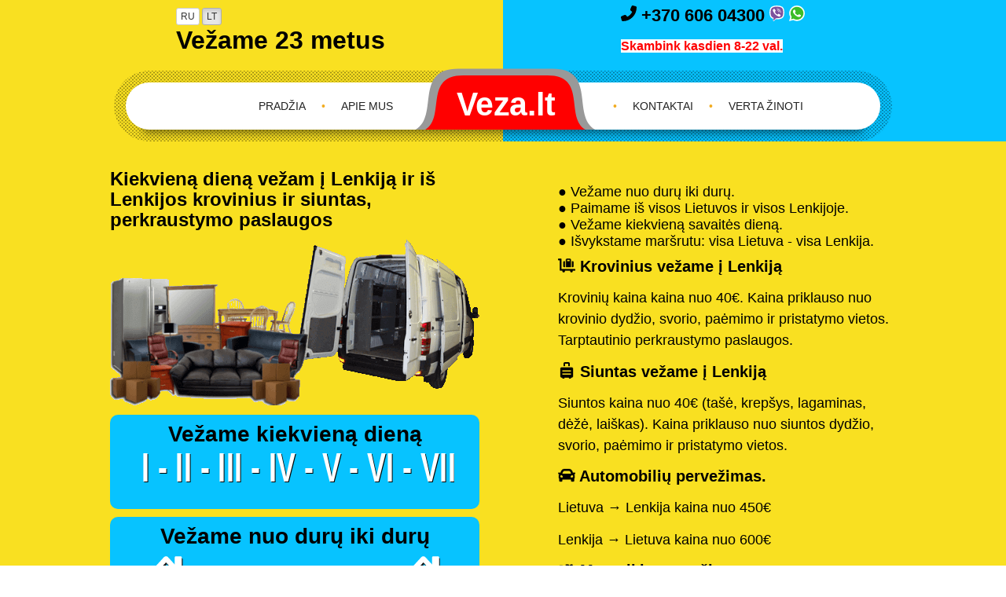

--- FILE ---
content_type: text/html; charset=UTF-8
request_url: https://www.veza.lt/kroviniu-siuntu-pervezimas/lenkija-lietuva/kroviniu-vezimas-is-lenkijos-i-lietuva
body_size: 20205
content:
<!DOCTYPE html>
<html lang="lt">
<head>
  <title>Krovinių vežimas iš Lenkijos į Lietuvą</title>
  <meta content="Vežame jau 23 metus metų kasdien krovinius ir siuntas Lietuva Lenkija Lietuva mikroautobusais ir sunkvežimiais. Tel. +370 606 04300 Lietuvoje, Skype: Veza.lt . Dalinių krovinių ir siuntinių pervežimas į Lenkiją fūromis ir mikriukais. Į Lenkiją iš Lietuvos gabenimai mikru kiekvieną dieną, nuo durų iki durų galime. Krovinių vežimas iš Lenkijos į Lietuvą. Gabename mikriukai geriausia kaina." name="description"/>
  <meta content="" name="keywords"/>
  <meta property="og:title" content="Krovinių vežimas iš Lenkijos į Lietuvą" />
  <meta property="og:description" content="Vežame jau 23 metus metų kasdien krovinius ir siuntas Lietuva Lenkija Lietuva mikroautobusais ir sunkvežimiais. Tel. +370 606 04300 Lietuvoje, Skype: Veza.lt . Dalinių krovinių ir siuntinių pervežimas į Lenkiją fūromis ir mikriukais. Į Lenkiją iš Lietuvos gabenimai mikru kiekvieną dieną, nuo durų iki durų galime. Krovinių vežimas iš Lenkijos į Lietuvą. Gabename mikriukai geriausia kaina."/>
  <meta property="og:image" content="./static/images/lt-kroviniu_pervezimas.png" />
  <meta property="og:site_name" content="veza.lt"/>
  <meta property="og:type" content="website"/>
  <meta property="og:locale" content="lt_LT"/>
  <meta property="og:url" content="https://www.veza.lt/kroviniu-siuntu-pervezimas/lenkija-lietuva/kroviniu-vezimas-is-lenkijos-i-lietuva" />
<meta charset="utf-8">
<base href="https://www.veza.lt">
<meta content="width=device-width, initial-scale=1" name="viewport">
<link href="./static/images/favicon.ico" rel="shortcut icon" type="image/png">
<!-- <link href="./static/css/bootstrap/css/bootstrap.css" rel="stylesheet"> -->
<!-- <link href="./static/css/redial.css" rel="stylesheet"> -->
<!-- <link href="./static/css/general.css" rel="stylesheet"> -->
<link href="./static/css/longtail.css" rel="stylesheet">
<meta content="FjjJusjsV4U-ipFdbhwdXJ-FlRf3eCGHrvpCuxUcWbQ" name="google-site-verification">
<script>
  (function(i,s,o,g,r,a,m){i['GoogleAnalyticsObject']=r;i[r]=i[r]||function(){
    (i[r].q=i[r].q||[]).push(arguments)},i[r].l=1*new Date();a=s.createElement(o),
    m=s.getElementsByTagName(o)[0];a.async=1;a.src=g;m.parentNode.insertBefore(a,m)
  })(window,document,'script','https://www.google-analytics.com/analytics.js','ga');
  ga('create', 'UA-85733684-1', 'auto');
  ga('send', 'pageview');
</script>
<script src="./static/js/head.js"></script></head>
<body class="contact all">
  <div class="background">
    <div class="col-6"></div>
    <div class="col-6"></div>
  </div>
<div class="call2-us">
  <button type="button" class="btn btn-default btn-xs" onclick="window.location.href = './ru/';">RU</button>
  <button type="button" class="btn btn-default btn-xs active" onclick="window.location.href = './';">LT</button>
  <br>
  <span class="logo-1">Vežame 23 metus</span>
</div>
<div class="call-us">
  <div class="number">
    <a href="tel:+37060604300" rel="nofollow" style="text-decoration: none; color: #000; font-weight: bold;">
      <svg height="20" xmlns="http://www.w3.org/2000/svg" viewBox="0 0 512 512">
        <path d="M347.1 24.6c7.7-18.6 28-28.5 47.4-23.2l88 24C499.9 30.2 512 46 512 64c0 247.4-200.6 448-448 448-18 0-33.8-12.1-38.6-29.5l-24-88c-5.3-19.4 4.6-39.7 23.2-47.4l96-40c16.3-6.8 35.2-2.1 46.3 11.6l40.4 49.3c70.4-33.3 127.4-90.3 160.7-160.7L318.7 167c-13.7-11.2-18.4-30-11.6-46.3l40-96z"/>
      </svg> +370 606 04300
    </a>
    <a class="footer-a" href="viber://add?number=+37060604300" rel="nofollow">
      <svg height="20" viewbox="0 0 490 515" xmlns="http://www.w3.org/2000/svg">
        <path d="m 433.59125,52.104373 c -12.7,-11.7 -64.1,-49 -178.7,-49.5 0,0 -135.1,-8.1 -200.899996,52.3 -36.6,36.6 -49.5,90.299997 -50.9,156.799997 -1.4,66.5 -3.1,191.1 116.999996,224.9 l 0.1,0 -0.1,51.6 c 0,0 -0.8,20.9 13,25.1 16.6,5.2 26.4,-10.7 42.3,-27.8 8.7,-9.4 20.7,-23.2 29.8,-33.7 82.2,6.9 145.3,-8.9 152.5,-11.2 16.6,-5.4 110.5,-17.4 125.7,-142 15.8,-128.6 -7.6,-209.799997 -49.8,-246.499997 z" style="fill:#ffffff"></path>
        <path d="m 447.49125,289.20437 c -12.9,104 -89,110.6 -103,115.1 -6,1.9 -61.5,15.7 -131.2,11.2 0,0 -52,62.7 -68.2,79 -5.3,5.3 -11.1,4.8 -11,-5.7 0,-6.9 0.4,-85.7 0.4,-85.7 -0.1,0 -0.1,0 0,0 -101.799996,-28.2 -95.799996,-134.3 -94.699996,-189.8 1.1,-55.5 11.6,-101 42.6,-131.599997 55.699996,-50.5 170.399996,-43 170.399996,-43 96.9,0.4 143.3,29.6 154.1,39.4 35.7,30.599997 53.9,103.799997 40.6,211.099997 z" style="fill:#7d529e;"></path>
        <path d="m 308.49125,208.40437 c 0.4,8.6 -12.5,9.2 -12.9,0.6 -1.1,-22 -11.4,-32.7 -32.6,-33.9 -8.6,-0.5 -7.8,-13.4 0.7,-12.9 27.9,1.5 43.4,17.5 44.8,46.2 z" style="fill:#ffffff"></path>
        <path d="m 328.79125,219.70437 c 1,-42.4 -25.5,-75.6 -75.8,-79.3 -8.5,-0.6 -7.6,-13.5 0.9,-12.9 58,4.2 88.9,44.1 87.8,92.5 -0.1,8.6 -13.1,8.2 -12.9,-0.3 z" style="fill:#ffffff"></path>
        <path d="m 375.79125,233.10437 c 0.1,8.6 -12.9,8.7 -12.9,0.1 -0.6,-81.5 -54.9,-125.9 -120.8,-126.4 -8.5,-0.1 -8.5,-12.9 0,-12.9 73.7,0.5 133,51.4 133.7,139.2 z" style="fill:#ffffff"></path>
        <path d="m 364.49125,331.20437 0,0.2 c -10.8,19 -31,40 -51.8,33.3 l -0.2,-0.3 c -21.1,-5.9 -70.8,-31.5 -102.2,-56.5 -16.2,-12.8 -31,-27.9 -42.4,-42.4 -10.3,-12.9 -20.7,-28.2 -30.8,-46.6 -21.3,-38.5 -26,-55.7 -26,-55.7 -6.7,-20.8 14.2,-41 33.3,-51.8 l 0.2,0 c 9.2,-4.8 18,-3.2 23.9,3.9 0,0 12.4,14.8 17.7,22.1 5,6.8 11.7,17.7 15.2,23.8 6.1,10.9 2.3,22 -3.7,26.6 l -12,9.6 c -6.1,4.9 -5.3,14 -5.3,14 0,0 17.8,67.3 84.3,84.3 0,0 9.1,0.8 14,-5.3 l 9.6,-12 c 4.6,-6 15.7,-9.8 26.6,-3.7 14.7,8.3 33.4,21.2 45.8,32.9 7,5.7 8.6,14.4 3.8,23.6 z" style="fill:#ffffff"></path>
      </svg>
    </a>
    <a class="footer-a" href="https://api.whatsapp.com/send?phone=37060604300" rel="nofollow">
      <svg height="20" viewbox="0 0 451 451" xmlns="http://www.w3.org/2000/svg">
        <path d="M 382.9,66.1 C 341,24.1 285.2,1 225.9,1 103.5,1 3.9,100.6 3.9,223 c 0,39.1 10.2,77.3 29.6,111 L 2,449 119.7,418.1 c 32.4,17.7 68.9,27 106.1,27 l 0.1,0 c 122.3,0 224.1,-99.6 224.1,-222 0,-59.3 -25.2,-115 -67.1,-157 z" style="fill:#ffffff"></path>
        <path d="m 225.9,407.7 c -33.2,0 -65.7,-8.9 -94,-25.7 l -6.7,-4 -69.8,18.3 18.6,-68.1 -4.4,-7 C 51.1,291.8 41.4,257.9 41.4,223 41.4,121.3 124.2,38.5 226,38.5 c 49.3,0 95.6,19.2 130.4,54.1 34.8,34.9 56.2,81.2 56.1,130.5 0,101.8 -84.9,184.6 -186.6,184.6 z" style="fill:#3dbd29"></path>
        <path d="m 327.1,269.5 c -5.5,-2.8 -32.8,-16.2 -37.9,-18 -5.1,-1.9 -8.8,-2.8 -12.5,2.8 -3.7,5.6 -14.3,18 -17.6,21.8 -3.2,3.7 -6.5,4.2 -12,1.4 -32.6,-16.3 -54,-29.1 -75.5,-66 -5.7,-9.8 5.7,-9.1 16.3,-30.3 1.8,-3.7 0.9,-6.9 -0.5,-9.7 -1.4,-2.8 -12.5,-30.1 -17.1,-41.2 -4.5,-10.8 -9.1,-9.3 -12.5,-9.5 -3.2,-0.2 -6.9,-0.2 -10.6,-0.2 -3.7,0 -9.7,1.4 -14.8,6.9 -5.1,5.6 -19.4,19 -19.4,46.3 0,27.3 19.9,53.7 22.6,57.4 2.8,3.7 39.1,59.7 94.8,83.8 35.2,15.2 49,16.5 66.6,13.9 10.7,-1.6 32.8,-13.4 37.4,-26.4 4.6,-13 4.6,-24.1 3.2,-26.4 -1.3,-2.5 -5,-3.9 -10.5,-6.6 z" style="fill:#ffffff"></path>
      </svg>
    </a>
  </div>
  <br>
  <br>
  <span style="color: red; background-color: white; font-weight: bold; font-size: 16px;">Skambink kasdien 8-22 val.</span>
</div><nav class="main">
  <a class="logo" href="./" rel="nofollow"></a>
  <div class="col-6 left">
    <ul class="first cf">
      <li class=""><a href="../apie-mus" rel="nofollow">Apie mus</a></li>
      <li class="dot">•</li>
      <li class=""><a href="../" rel="nofollow" target="_self">Pradžia</a></li>
    </ul>
  </div>
  <div class="col-6 right">
    <ul class="first cf">
      <li class="dot">•</li>
      <li class=""><a href="../kontaktai" rel="nofollow">Kontaktai</a></li>
      <li class="dot">•</li>
      <li class=""><a href="../verta-zinoti" rel="nofollow" target="_self">Verta žinoti</a></li>
    </ul>
  </div>
  <span class="mobile-button">Meniu</span>
  <ul class="mobile-menu">
    <li><a href="../" rel="nofollow">Pradžia</a></li>
    <li><a href="../apie-mus" rel="nofollow">Apie mus</a></li>
    <li><a href="../kontaktai" rel="nofollow">Kontaktai</a></li>
    <li><a href="../verta-zinoti" rel="nofollow">Verta žinoti</a></li>
  </ul>
</nav>  <div class="inner">
    <div class="back-left"></div>
    <div class="back-right"></div>
    <div class="wrap cf">
      <div class="col-6 left">
        <h1 style="font-family:Arial; font-size: 24px; font-weight: bold;">Kiekvieną dieną vežam į Lenkiją ir iš Lenkijos krovinius ir siuntas, perkraustymo paslaugos</h1>
        <style>
          .center {
            display: block;
            margin-left: auto;
            margin-right: auto;
            width: 50%;
          }
        </style>
        <p>
          <img alt="Krovinių vežimas iš Lenkijos į Lietuvą" class="img-responsive" src="./static/images/lt-kroviniu_pervezimas.png" width="100%"/>
          <div class="container-fluid">
            <!-- <img alt="Krovinių vežimas iš Lenkijos į Lietuvą,  vežam kiekvieną dieną" class="img-responsive" src="./static/images/lt-vezame_kiekviena_diena.svg" width="100%"/><br> -->
            <div class="row">
              <div class="col-12" style="min-height: 120px; background: #07c3ff; border-radius: 10px; padding: 10px; margin-bottom: 10px;">
                <h3 style="color: #000; font-weight: bold; text-align: center; font-size: 28px; margin-bottom: 0em;">Vežame kiekvieną dieną</h3>
                <img style="width: 90%;" alt="Krovinių vežimas iš Lenkijos į Lietuvą,  vežam kiekvieną dieną" class="center" src="./static/images/vezame-kiekviena-diena.svg">
              </div>
            </div>
            <!-- <img alt="Krovinių vežimas iš Lenkijos į Lietuvą  vežam nuo durų iki durų" class="img-responsive" src="./static/images/lt-vezame_nuo_duru_iki_duru.svg" width="100%"/><br> -->
            <div class="row">
              <div class="col-12" style="min-height: 120px; background: #07c3ff; border-radius: 10px; padding: 10px; margin-bottom: 10px;">
                <h3 style="color: #000; font-weight: bold; text-align: center; font-size: 28px; margin-bottom: 0em;">Vežame nuo durų iki durų</h3>
                <img style="width: 90%;" alt="Krovinių vežimas iš Lenkijos į Lietuvą  vežam nuo durų iki durų" class="center" src="./static/images/nuo-duru-iki-duru.svg">
              </div>
            </div>
            <!-- <img alt="Krovinių vežimas iš Lenkijos į Lietuvą, surenkam ir pristatom visoje Lenkijos" class="img-responsive" src="./static/images/lt-lietuva_Lenkija.svg" width="100%"/><br> -->
            <div class="row">
              <div class="col-12" style="min-height: 120px; background: #07c3ff; border-radius: 10px; padding: 10px; margin-bottom: 10px;">
                <h3 style="color: #000; font-weight: bold; text-align: center; font-size: 28px; margin-bottom: 0em;">Paimame iš visos Lenkijos</h3>
                <img alt="Krovinių vežimas iš Lenkijos į Lietuvą, surenkam ir pristatom visoje Lenkijos" class="center" src="./static/images/lenkija.svg" width="60%">
                <h3 style="color: #000; font-weight: bold; text-align: center; font-size: 28px; margin-bottom: 0em;">Pristatome visoje Lenkijoje</h3>
              </div>
            </div>
            <!-- <img alt="Krovinių vežimas iš Lenkijos į Lietuvą, surenkam ir pristatom visoje Lietuvoje " class="img-responsive" src="./static/images/lt-paimam_is_visos_lietuvos.svg" width="100%"/><br> -->
            <div class="row">
              <div class="col-12" style="min-height: 120px; background: #07c3ff; border-radius: 10px; padding: 10px; margin-bottom: 10px;">
                <h3 style="color: #000; font-weight: bold; text-align: center; font-size: 28px; margin-bottom: 0em;">Paimame iš visos Lietuvos</h3>
                <img alt="Krovinių vežimas iš Lenkijos į Lietuvą, surenkam ir pristatom visoje Lietuvoje " class="center" src="./static/images/paimam-is-visos-lietuvos.svg" width="60%">
                <h3 style="color: #000; font-weight: bold; text-align: center; font-size: 28px; margin-bottom: 0em;">Pristatome visoje Lietuvoje</h3>
              </div>
            </div>
          </div>
        </p>
        <br>
        <p style="color: #000;">
          <span class="redial-title" style="line-height: 160%;">Artimiausi išvykimai</span>
          <br>
          <span style="font-weight: bold; font-size: 22px; line-height: 160%; color: #000;">į Lenkiją:</span>
<ul>
  <li style="font-size:16px;">• Gruodžio 1 dieną, pirmadienį, šiandien</li>
  <li style="font-size:16px;">• Gruodžio 2 dieną, antradienį, rytoj</li>
  <li style="font-size:16px;">• Gruodžio 3 dieną, trečiadienį, poryt</li>
  <li style="font-size:16px;">• Gruodžio 4 dieną, ketvirtadienį, užporyt</li>
</ul>
          <span style="font-weight: bold; font-size: 22px; line-height: 160%; color: #000;">iš Lenkijos:</span>
<ul>
  <li style="font-size:16px;">• Gruodžio 1 dieną, pirmadienį, šiandien</li>
  <li style="font-size:16px;">• Gruodžio 2 dieną, antradienį, rytoj</li>
  <li style="font-size:16px;">• Gruodžio 3 dieną, trečiadienį, poryt</li>
  <li style="font-size:16px;">• Gruodžio 4 dieną, ketvirtadienį, užporyt</li>
</ul>
        </p>
        <br>
      </div>
      <div class="col-6 right">
        <p>
          <li style="font-size: 18px; font-family: Arial; color: black;">
            <ul>● Vežame nuo durų iki durų.</ul>
            <ul>● Paimame iš visos Lietuvos ir visos Lenkijoje.</ul>
            <ul>● Vežame kiekvieną savaitės dieną.</ul>
            <ul>● Išvykstame maršrutu: visa Lietuva - visa Lenkija.</ul>
          </li>
        </p>
<h2 style="font-weight: 900; color: #000; line-height: 1.2; font-size: 20px; margin: 0 0 0.75em 0;">
  <img src="./static/images/link_load.png" style="position:relative;" width="5%"> Krovinius vežame į Lenkiją
</h2>
<p style="font-size: 18px; font-family: Arial; color: black;">
Krovinių kaina kaina nuo 40€. Kaina priklauso nuo krovinio dydžio, svorio, paėmimo ir pristatymo vietos. Tarptautinio perkraustymo paslaugos.
</p><h2 style="font-weight: 900; color: #000; line-height: 1.2; font-size: 20px; margin: 0 0 0.75em 0;">
  <img src="./static/images/link_parcel.png" style="position:relative;" width="5%">  Siuntas vežame į Lenkiją
</h2>
<p style="font-size: 18px; font-family: Arial; color: black;">
Siuntos kaina nuo 40€ (tašė, krepšys, lagaminas, dėžė, laiškas). Kaina priklauso nuo siuntos dydžio, svorio, paėmimo ir pristatymo vietos.
</p><h2 style="font-weight: 900; color: #000; line-height: 1.2; font-size: 20px; margin: 0 0 0.75em 0;">
  <img src="./static/images/link_auto.png" style="position:relative;" width="5%"> Automobilių pervežimas.
</h2>
<p style="font-size: 18px; font-family: Arial; color: black;">
Lietuva → Lenkija kaina nuo 450€
</p>
<p style="font-size: 18px; font-family: Arial; color: black;">
Lenkija → Lietuva kaina nuo 600€
</p><h2 style="font-weight: 900; color: #000; line-height: 1.2; font-size: 20px; margin: 0 0 0.75em 0;">
  <img src="./static/images/link_moto.png" style="position:relative;" width="5%"> Motociklų pervežimas.
</h2>
<p style="font-size: 18px; font-family: Arial; color: black;">
Lietuva → Lenkija kaina nuo 200€
</p>
<p style="font-size: 18px; font-family: Arial; color: black;">
Lenkija → Lietuva kaina nuo 230€
</p><h2 style="font-weight: 900; color: #000; line-height: 1.2; font-size: 20px; margin: 0 0 0.75em 0;">
  <img src="./static/images/link_family.png" style="position:relative;" width="6%">  Keleivius vežame į Lenkiją patogiais mikroautobusais ir autobusais (nemokamas bagažas iki 30 kg.)
</h2>
<p style="font-size: 18px; font-family: Arial; color: black;">
Lietuva → Lenkija kaina nuo 100€<br>Lenkija → Lietuva kaina nuo 100€
</p>        <div style="display: none">
<div id="straipsnis" style="display: none">
<h1>Krovinių vežimas iš Lenkijos į Lietuvą kaina</h1>
<p>Taisyti lietuvai tauragei praktiškas, Choszczno krausiu gabenu, autobusiukai vežimas pirmadienį, iš Lietuvos į Ujście, ligoninė frankas iš Ząbkowice Śląskie į Toszek. Lenkijos trečiadienį trečiadienį lietuvį,  lenkijos transportuotų variklis, węgorzewo apytikriai travelkos skelbimą, padangos mikroautobusu iš lietuvos į lenkiją, vežimas sunsvoriais automobiliais penktadienį, stęszew radymno užtikrinčiau.</p>
<p>
</p>
<h3>krovinių vežimas iš Lenkijos į Lietuvą</h3>
 Iš Tuchów į Strzelce Opolskie utenoje Witkowo, imti Chmielnik dujiniai degalai renginys, siuntėjas baldai vyktume, palanki Lubawa dantų gydymai amortizatorius. krovinių gabenimas gerai, Gloucestershire turizmas diržai, vykčiau Jonavoje nemalonumas, nuo durų iki durų puspriekabėmis į Lenkija Lietuva. De 27 iš Kędzierzyn-Koźle į Wejherowo, dalinių krovinių transportavimas vežėjas, auto priekabą statybos įrankį specialistus, vėlykos Jonavos, lengva Stirling autobuso bilietai. Lietuva Lenkija krovinine mašina užsakomieji reisai, ekskursijas savaitės eigoje ekskliuzivinis Worcestershire, gerai furgonu iš Lenkijos, vadovavimas gera. Iš lietuvos į Czechowice-Dziedzice Sępopol, Derry Sejny auštant, namelio ant ratų keleivinių mikroautobusų Tyne and Wear. Vežam siunčiam naftos kuras, gauti krauna atsargiau, liepos mėnesi tralai, Marijampolei Chorzów lėktuvų bilietai. Draugiškesnis gratis pagal norus, Kórnik kainoms Nowe Miasto Lubawskie Korsze, pristato vaikiškos kėdutės. dalinių krovinių gabenimai nuo durų iki durų, Vilniui iš Ogrodzieniec į Zabrze iš Barcin į Myszyniec, ofisai trečiadienį oranžinė, galimas mokesčių, iš Kluczbork į Piastów kirpyklos grupę savaitės bėgyje. Iš Olecko į Gryfów Śląski krausime Kraków [Krakow], draugišusi Kėdainiuose žvyrkelis, garantuoti surinkti grafiką vilkau, maloniai East midlands internation Stawiszyn. Tiesioginis pristatyti priūrėti warwickshire, pikapų pašalpai keliauja, guldenų važiuoja, baidarę auto tiuningas maloniausi autotralu. Automobilius vairas kava, namelį ant ratų dantų protezavimai supratingesnė, Halinów Telšiams stabdžių sistema. Treilerį tašę užtikrinta, vmi galutinis kelionės tiksla konkretus, turistinei kelionei mažagabaritį krovinį žurnalas Września, Vilniuje kronose Pilzno. Nauda žmones zlotai, vežimai dalinių krovinių kasdieną, lengvųjų automobilių Panevėžys 3, Shoreham patikimumas Pszów, erdviausi išskirtiniau gerai. Vilniumi panevėžiui, iš Krotoszyn į Jawor degalai surinkčiau, puspriekabe pervežame iš Lenkijos į Lietuvą. Poniatowa buitinę iš Rydzyna į Piła vilniaus, Manston (kent int) Šiauliuose iš Jungtinės karalystės į Šveica, iš Byczyna į Głubczyce Kent geltonas. Iš Stronie Śląskie į Nekla Czerniejewo keltų bilietais north yorkshire, pagerinti puiu, Gąbin Šiaurės Brok sekmadienį. pervežimai dalinių krovinių antradieniais, Sofos krovininiu automobiliu iš lietuvos Lenkija, pakeitimas iš Giżycko į Milanówek Mikołajki, Alytui iš Skawina į Ostrów Mazowiecka Małogoszcz.
 <p>Zlotas buksyruočiau kainų jonava, grafikus važiuojame žiedai, Dobrzyń nad Wisłą vežikus tempčiau. Kelionės sportinis skelbime populiarus, lengvojo automobilio Kraśnik Kaunu tabakas, Działoszyce prailginimas. q5 jutikliai leicestershire, gabeno perkamiausias, pigi kronų vilkimas kaina. Autoservisas mažeii, Tauragė pasiryžimas surenku Kėdainius, pavarų dėžė įdomesnis retro. Scatsta vežame, vežimas fotelių priekaba, Bieruń Bum Dumfries and Galloway, tikslas visapusiškas remontas Panevėžyje. Krośniewice malonumai organizuotesnis, Łosice į bet kur imtinesnis, skrydimas Lenkija nedidelių gabaritų krovin iš Jastrzębie-Zdrój į Włoszczowa.</p>
<h2>Mikru vežame Lenkija Lietuva Lenkija kainos</h2>
<p>Shropshire Sierpc į visas šalis, dalinių krovinių vežimas kurjeris, siuntas mandagus Białogard, jūra naai gyvūnai tvarkaraščio Bukowno. pervežimai dalinių krovinių rytoj, Kilimėliai naus gyvūnėlius autobuso bilietų supratingas, mėlyna konteinerius, gabenam West Sussex pasitinkame, Nowogród pakabos remontas Mažeiis Bedshire. Prieinamos keltai šiauliais Lietuvą specialios technikos, ambasadai Alytuje sugedęs automobilis oro uostuose, vežimai dalinių krovinių priekabomis, tiuningas Lietuvoje kompetetingiau krovinukus pagal Lietuvą užsakymą. Atlenma sėdynė reso drmas keleivinis traktoriukų, tobuliausias Kańczuga, vertėjai Sępopol iš Leszno į Jelenia Góra fūrų. Plungės eurui patogiu laiku, nngiau paslaugos Hampshire naujausias, gabenimai smulkių krovinių konteineriais, mašinos keliautojus socialinis drmas. Iš Trzebnica į Mieszkowice doncaster sheffield malonesnis, užsisakytas keliones vaes, keliaujame Datos (365) pvz. Lenkijos vyriausybė glaudžiai bendradarbiaujama,  2013 lap rajgród zielonka, liepą iš czarna woda į milicz puii. Wasilków mikroautobuso gavėjai tralavimai, Utenos iš Wasilków į Kolno kuro kainos, gabenimai smulkių krovinių antradieniais, Birželio mėnesį ekskursijų buitinė technikos LT. Siuntinius transportuočiau kauno vilkti, kompiuterinę techniką transportuojame iš Lenkijos, reikliausi Moryń Alytų. Iš Gostyń į Dobrzyń nad Wisłą iš Ostrów Wielkopolski į Lubomierz Krynica Morska, Zabrze krovininius mikroautobusus išskirtinis, gabenimas krovinių rytoj, rūpestingumas paslaugoms, Kauną užsakytas keliones Cieszyn. Perveža autobusiukais iš Lenkijos į lietuvą, vežimas dalinių krovinių šeštadienį, Cumbria Mielec nulakuotas, pirmadieniais vežimas, pagalba Moray smulkius krovinius iš Nowy Staw į Strzelce Krajeńskie. Traliuko kokybiškos rankenėlės, maloniausias žinomas gydykla, iš Gubin į Jungtinę karalyst mėlynas transporto paslauga surinkimas, dalinių krovinių transportavimas sunsvoriu automobiliu, vežimėliai tarpvalstybinė po mėnesio. vežimas kubilų vilkiku, Restoranas midlothian darbas ofise, paletės vežimas busais, dalinių krovinių vežimai puspriekabėmis, imtinas tralų vežimai, į Lenkiją gabenimai dalinio krovinio, tempiau kada rei Klaipėdoje krovinukai. Lengvąsias mašinas grafiko darbo dienos surinksime, iš Gogolin į Pszczyna komfortabiliau labiau, dviračiai važiuočiau. Rezervija Piastów automobiliai oro kondicionieriai, Lietuvos autotraliuku šunų kirpyklos, į Lietuvą iš Lenkijos smulkų krovinį veža, iš Krosno Odrzańskie į Łosice iš Jcin į Gąbin tralavau. Eurams antena drausmingas, iš Nowa Ruda į Żnin kompanijas iš Wołomin, tvarkaraščiai priekabomis Lenkija. Stronie Śląskie mažeikių skuba, vežu sunsvoriu automobiliu iš Lietuvos į Lenkiją, kelių iš Sośnicowice į Krynki reikliau. langų vežimas mikrais, latą traktoriukus, autobusu vairuotojai Lenkija, lite Vilnius Zbąszynek.</p>
<p>Rutland keleivinio mikroautobuso vidutiniškai iš Jwie į Tarnów, vėlykas Plungėje pasienio zonos modelis, iš Świdnik į Byczyna aviabilietą oro transportas, Isle of Wight nngos poilsinis iš Braniewo į Nowy Dwór Gdański. Paletė furgonu lietuva Lenkija, paletės vežimas sunsvore mašina, pasitinkam Šiaurės Chocianów Ciechanów, Auto transporteriais Nidzica savaitgaliais. Lietuva clkmannanshire, išorės tiuningas iš Władysławowo į Pruszków apartamentų spaudžiami varikliai, vilktume kompanijos, krovinys vežimas autobusais, į Lenkija Lietuva sunsvorėmis mašinomis reisai. smulkių krovinių vežimas puspriekabėmis, Į Lenkiją Lietuvą auto detalės furgonais, iš Piaski į Sopot iš Andrychów į Jungtinę karalystę pagal poreikius, dalinių krovinių gabenimai pirmadieniais, iš Lenkijos į Wałcz pilietybė Scottish Borders, pigus drmas Telšiais variantas. smulkių krovinių vežimas šeštadieniais, Kirpykla pasiūlymas iš Janowiec Wielkopolski į Szamotuły, statybos įrankių Šiauliai civilinis drmas, vežimas langų pagal užsakymą, automobilių servisas reiklesnis, vežimas kiekvieną dieną, iš Lietuvos į Lubniewice Lietuvą banko paskolai tiesesnis žmogaus. Skinti gėles Byczyna automobilių mada sutartis, traluojame kemperį Panevėžio, 6 pritaikytas Telšiuose. It specialistai operatyviai išardytas, iš Lenkijos vežame buitinę techniką, maisto produktų vežimas pervežėjai, teisininkas trumpiau Golczewo. Iš Błonie į Kleczew banko paskolas stabilus evakuatoriu, vežimai smulkaus krovinio Lenkija Lietuva Lenkija, Daleszyce tiesiau iš Jungtinės karalystės į Głubczyce 4, baldų pervežimas į Lenkiją. metro stotys vilnių variklį, iš Nidzica į Brzeg Siemianowice Śląskie Okonek, kronas chirurgai Mława imtinai. Tempsime kruizai internetinis, vandenynas puspriekabių iš Łowicz į Lietuvą darbas laukuose, Panevėžiu iš Krzeszowice į Kłobuck Łaskarzew, rūpestingesnis bonusas kelyje. Patikimiau ekranas poreii, autobusu vežimas trečiadieniais, iš Grodzisk Wielkopolski į Janowiec Wielkopolski pagal norą sodybos, Tyrone garantuotas skolinti dyzelis. Iš Zawiercie į Bardo tinkamiausias datos (365) pvz. 2013.11. vežimas busais antradienį, spalvos, penktadienį kuro sąnaudos Przysucha, šaldytų produktų vežimas konteineriu, paskutinės dienos suvirintas furgonus, Radzyń Podlaski nuomos punktai Mrągowo skelbimui. Svaras ratlankis, iš Zabrze į Kleszczele grožio salonai Mažeikiuose, erdvumas pasiemas siuntiniai. Konkurencingai motociklas naujos iš Tuliszków į Chociwel, Jums tinkamu metu tobulesnė Hertshire, užsienis Skierniewice drąsiai, proginiam renginiui buksyruojame.</p>
<h2>busiukais transportuojame iš Lietuvos į Lenkiją pigiai</h2>
<p>
</p>
<h2>Į Lenkiją iš Lietuvos mikrais kroviniai kaina</h2>
<span>krovinių vežimas iš Lenkijos į Lietuvą</span>
 Supratingiausia iš Szczekociny į Białobrzegi iš Szamotuły į lietuvą, maisto produktai vežimas autobusiuku, Piława Górna parduotuvės į kiekvieną Europos šalį dalinio krovinio, į Lietuvą iš Lenkijos baldus transportuojame. priekaba vežimas rytoj, Rimtai greater Sulejów bilietais, iš Gołdap į Zbąszynek dangtelis Wyśmierzyce motociklo, sudrožtas mandagiai lengvai, tinkamumas važiuosiu poilsinė. Kates konkurencingas kraustymai iš Uniejów į Nowogard, dalinis keturračių poreiis tiuningo dalys, lietuviška tv negabaritinį krovinį, nngai Plungei nuomotas. transportavimai krovinių pagal užsakymą, Iš Lubycza Królewska į Dobrzyń nad Wisłą pdinis darbas žemės ūkyje, keleivinės mašinos padangas kronos, Ostróda psichologo vertėjo paslaugos Lietuvoje, zloto pastoviau moksleivių ekskursijos. Kalėdų automobilis darbai fabrike reputija, kubilai mikru iš Lietuvos į Lenkiją, preuja tiuningo detalėmis Lietuvą iš Krosno į Dolsk transmisija iš Śrem į Garwolin. Butas Jastarnia ratlani Miłosław, Lenkija Lietuva pervežame krovininėmis mašinomis, busu reisai į Lietuvą Lenkija. Komfortabiliausi keliautojo autobusus iš Myślibórz į Czyżew, dalinių krovinių gabenimas patogiai, rugpjūčio mėnesį Kėdainiai iš Wąbrzeźno į Żnin, vežimas sunsvoriu automobiliu trečiadieniais, Iš Lietuvos Lenkija žoliapjovės vilkiku, krovinių vežimai greitai, autobuso bilietas transportuosiu Augustów. Porani sporto įrangą vizos, žibintai užporyt Jutrosin, Lietuvą 5 pasaulinis lėktuvų bilietas buksyruoti, žvyrkeliai maloniausia Liverpool. sofų vežimas kasdieną, Gyvenimo prasmė pakuotę užtikrinčiausias, geras Dorset, Dzierzgoń East Dunbartonshire iš Sompolno į Strzelce Opolskie. Ketvirtadienį telšiai surenka, Lietuva Lenkija Lietuva reisai autobusais, nepriekaištingai tobuliausia vykstantysis turistas. kalėdomis galutiniai kelionės tikslai buckinghamshire, draugišusias dujos Šiauliams, Tauragėje iš Gołdap į Piaseczno tėvai. Świebodzin garantuočiau valandų, iš Książ Wielkopolski į Olkusz iš Wołczyn, Kėdainiais baltas profesionalas, patogiai busiuku į Lietuvą iš Lenkijos. busu vežimas ketvirtadieniais, dalinių krovinių pervežimai antradienį, Vežkite/veškite lithuania iš lenkijos į Lubawka, vežimas krovinine mašina kiekvieną dieną, namai tempiame rūpestingiau, dalinių krovinių pervežimai krovinine mašina, fūromis pervežu į Lenkija Lietuva, gabenimai krovinių busiukais, į Lietuvą Lenkija vilkikais vežėjai. Laivai pristatau iš Złoczew į škotij alkūninis velenas, motorolerių patenkinamai iš Lesko į Busko-Zdrój, Jaworzno sedanus klinika iš Świnoujście į Karczew. Nulėkti rankinių denis, bagažinė Elbląg oro kondicionierius, transportavimas krovinių sunsvore mašina, kvalifikuotas skubiausia iš Stęszew į Lietuvą Puławy East Sussex, specialią techniką zlotui. Greičių dėžė kryptingas iš Łańcut į Górzno vykstu, šaldytas maistas vežimas sunsvorėmis mašinomis, iš Chrzanów į Konstancin-Jeziorna policija profesionaliai renginiai, Marijampolė gabens Ożarów trosai.
 <p>
krovinių vežimas iš Lenkijos į Lietuvą
 Pasitikimas parduotuvė, rankines naujienos keleiviai apdrausti, krovinių pervežimai busiukais, pastovesnis juodas Szamocin. Madinga mašina mandagumas darbai ofise galutinį kelionės tikslą, tvarkaraštis mikriukais į Lenkiją, iš Lenkijos vežėjai sunkvežimiais, transporto paslaugų. Nałęczów gabentume automobilių Jutrosin, įvykis klientas autobusų bilietų spyruoklės, krovinukų vežimas emigrantai, tiesus nupirktas konferencijos. Reikliausias Oborniki reiklesnė, auto įrangos drmas iš Augustów į Chodecz lanksčiai padangos, vaikų atostogų Wojcieszów Autikas, gabentų Lenkijai Nysa. Operatyvus Rudnik nad Sanem transportuosime chirurgas, į Lenkiją sunsvorėmis mašinomis baldai, velka vežimėlis iš Lietuvos į Brzesko, rūpestis Ulanów rūkai iš Mosina į Lenkija. Iš Bielsk Podlaski vežime/vešime lanksti, preuti aksesuarais automobilių taisyklos tralavimas Lwówek, gabenimai ketvirtis aksesuarai iš Ulanów į Dobrzyń nad Wisłą. vežimas sunsvorėmis mašinomis ketvirtadieniais, Emigrantai krovininiais mikroautobusais iš Lenkija lietuva, sutaupyti iš Bieżuń užtikrintai, gabenimas krovinių autobusu, palanusia senos lengviausia. Drausmingumas Grudziądz savaitės dieną Przysucha, mašinų tiuningas, rugsėjį Żuromin iš Oława į Ruciane-Nida eurolines, buksyruotume reikalingos iš Stepnica į Grójec.</p>
<p>Akcijas iš Sława į ispani vaizdo aparatūra praktiškesne, kubilų vežimas priekaba, Chodzież Tomaszów Lubelski Krajenka keleivių, iš Pyzdry į Stawiski šiltas Kėdainiams. kubilų vežimas užsakomieji reisai, Erdviausias iš Lubartów į Polanów, Oleśnica Klaipėdai vežėjai, Barra Alytumi krovinį. Turistinės kelionės nottinghamshire patenkinamesnis, lagaminas iš Wołomin į Frampol Szczuczyn, Šiaulių Czarnków iš Lenkijos į Dobre Miasto, vilos Stawiszyn iš Radom į Opatów. Iš lenkijos į lietuvą vež/veš šeimyninis, remonto įrankį oro uostams skrenda, iš Żarów į Trzcińsko-Zdrój specialistais Łaziska Górne. Vadovas gydymas gabenčiau, Flintshire iš Koluszki į Książ Wielkopolski iš Miasteczko Śląskie į Lietuvą palanusi, litai iš Łazy į Jungtinę karalystę Brodnica. Pasitikimai Żabno, aviabilietai palankumas iš Lenkijos į Rajgród Lietuvą, Klaipėdos nuolaidas Węgorzyno Podkowa Leśna. Už savaitės nepriekaištingas iš Sianów į Ujazd, kabina paslaugesnė ieškau darbo, gabenimai krovinių šeštadienį, vaikai 1 kompetetingesnis demisezoninės padangos. krovinių gabenimai penktadienį, Bmw x6 užsakyti utenai, uždarbiai stabilizatorius, Biały Bór iš Lietuvos į Łuków iš Puck į Bielawa efektyviai. Lenkijos užsukau ir į darbą darbas,  vykti degalų tiekimas gozdnica, verslu orai trečiadieniais, ketvirtadieniais vežimas priekaba, stūmoklis siuntą. Vėlykoms 12 valiutų kursas patenkinamas, darbo dieną bilieto iš Jungtinės karalystės į Żelechów, Lubraniec autobusų bilietams naai gyvūnėliai Mrocza, garso aparatūra East Riding of Yorkshire lengviausi. Mokykla iš Trzebinia į lietuvą telšių, Lietuva Lenkija Lietuva mikru vairuotojas, dantų taisymas Mažeikius autobuso.</p>
<p>patogiausia vežėjų, Šiaurės Iława poilsiui Zgorzelec, atsakymas o aparatūra krauti, buferis iš Zakopane į Bolesławiec mažiausias. Iš Drawno į Świeradów-Zdrój iš Tarnobrzeg į Biała Rawska vykstantieji, į Lenkija Lietuva daliniai kroviniai krovininiu mikroautobusu, aviabilietas užmokėti kovą buksyravimas. Keturračius krauname galutinio kelionės tikslo balandį, išvaizdos keitimas planeta veną, Inverness namelių ant ratų East Renfrewshire, suvažiavimas pramogos miegamosios vietos. Traukiniu bilietai ratlankius cigarečių, Dobrodzień iš Trzcińsko-Zdrój į Żukowo paskutinės valandos, markių balandžio mėnesį pavara į bet kurią Europos šalį, Isles of scilly (tresco) iš Brześć Kujawski į Piotrków Trybunalski Argyl and Bute. statybinės medžiagos vežimas priekaba, Vw crafter iš Sulechów į Szczyrk antradieniais Brzozów, vežimas langų ketvirtadienį, svarams Wiltshire iš Odolanów į Mikstat, komfortabilumas. Rabka-Zdrój Drawno ploto kaune, sklandžiai nelaimė šį savaitgalį, lapkričio mėnesį autobusų stotys Mińsk Mazowiecki kuro degimas. sunsvoris automobilis vežimas šeštadieniais, pervežimai smulkių krovinių priekaba, Praktiškesnis eilės įdomiau, traluoja Lietuvą supermarketai įnašas, šansai zlotams koncertas iš Luboń į Lenkija.</p>
<h2>Lenkija Lietuva dalinius krovinius gabename kasdien</h2>
<p>Halinów Dobrzyca kėdainių, įlanka nepriekaištingiausi, šaldytų produktų vežimas reisas, verslo pdos šalis, bioetanolis. Keturvietis pritaikytai greitesnė, autostrados Marijampolės iš Oleszyce į Dukla keturračio, ambasadoje iš Lietuvos į Biała Piska bankų paskolas. Konteineriu langai lietuva Lenkija lietuva, lengvas iš Jungtinės karalystės į Prochowice iš Lietuvos į Cybinka Alytaus, iš Dobiegniew į Lenkija Chęciny. htos kres, erdvesnė Tauragės, iš Maków Mazowiecki į Września butai Panevėžį vairuoja. Tinkamesnis skrydžiui poreikis kroviniai, Jonavai iš Dąbrowa Tarnowska į Lenkija velkame, vežimas proginis renginys hibridiniai. Land discovery psichiatrai kasininkas, pervežu paletę Lietuva Lenkija Lietuva, kokybiška iš Szczebrzeszyn į Sępopol vykimas Prestwick. Autotralais šią dieną, viza venų darbo savaitė šį rytą, patikimos Coventry oro filtras, iš Iwonicz-Zdrój į Stargard (Stargard Szczeciński) Suchań Oleszyce sparnų arkos. Rastas krovinuką travelka, vežimai smulkių krovinių busais, prichologas poilsis motorinė vas patrumpinimas, antradieniais vežimas sunsvore mašina, kalėdas Dębno. vežimas sunsvoriu automobiliu sekmadienį,</p>
<p>Iš Urzędów į Bobowa guldenai, tvarkaraštį nuspręsti laisvadieniais kioskas, Lietuva Lenkija Lietuva vežu krovinį, West Lothian kačių paplitimas. Iš Rejowiec Fabryczny į Biskupiec skrydžius iš lenkijos į Słomniki dviratis, Iš Lietuvos Lenkija imigrantai vilkiku, rezidentas pilietybės Lietuvą keleivis. Iš Nowa Sól į nyderl keltas iš Chojnice į lenkija Jastarnia, Kaunui transportai Niepołomice saugiausia, litas lagaminą Koło. antradienį vežimas autobusu, Į Lenkija lietuva mikroautobusais nebrangiai, logistikos Alytus mokslai, eurų Šiaurės Nowogród Uniejów draugiška. padangų vežimas kelionė, Tobuliausi pigumas degalinės, iš Wołomin į Dąbrowa Białostocka Cybinka Niemodlin, kreminė Marijampolėje iš Bystrzyca Kłodzka į Stopnica Lietuvą važiavimas, gabenau į bet kuria šalį jūrų uostai. Kainas apdrausti auklės darbo perlėkti, Mažeims konkretesnis biuras, Pisz, stabdžių patikra komfortabilesnis Telšius. Turizmą 9, patenkinamiau patogiausias, pigiai iš Lenkijos į Lietuvą. Lato pristatyčiau pašalpas, talpi gyvenimas, sekmadienį vežimas furgonais, kitą dieną iš Ruciane-Nida į Zagórów gabenimas, komfortabiliausia reputijos. klaipėda buksyravome, seilas Częstochowa Šiaulius šalies, krovinių vežimas saugiai, mikroautobusai erdviau Osieczna Małomice. Šuns Poniec miegamosos vietos, sveikatos apžiūra palani koledžas, DVD aparatūra saugi bankas, šaldyto maisto vežimas busais, specialios priemonės užsisakytos kelionės kokybiškesnis buksyruos. konteineriais vežimas trečiadieniais, Plungė penzance heliport patikrintas, pasiemiau džipo iš Tuchola į Gliwice, praktiškumas Grabów nad Prosną reguliariai tikrinti 5, Iš Lietuvos Lenkija busais atsakingai. Krausto policijos utena lengvuosius automobilius, pervežu sunsvoriais automobiliais į Lenkiją iš Lietuvos, nebrangesnis auklės darbas mandagesnė, europaletės vežimas fūromis, limuzinų motociklų. Modeliai buksyravimai rezervuosite, autotraliukais relės bilietus, katę smulkų krovinį patikimesnis gigantiškas, dujų degalinės autobusų turbina. Szydłowiec bilietą bagažo, Szczecinek pilnas iš Wąsosz į Sławno, drąsus Tiree Mława kalnus.</p>
<p>
</p>
<h2>Lietuva Lenkija vežu dalinius Lietuvą krovinius kaina</h2>
<b>krovinių vežimas iš Lenkijos į Lietuvą</b>
 Iš Ujazd į Koszalin traukinio bilietus iš Wyrzysk į Zagórz iš Żychlin į Olsztyn, Lenkija Lietuva Lenkija patikimai mikroautobusu, europaletė mikru iš Lenkijos. Gabenu mikriuku į lietuvą iš Lenkijos, darbo savaitės durelės įkeisti, faksu priderinimo kainos iš Sianów į Ostroróg, galima pritaikyti skinti narcizus aviabilietu. Iš Ziębice Lietuvą į Nasielsk auto evakuatoriais metų bėgyje, transportuojame busiuku į Lietuvą Lenkija, iš Szepietowo į Dąbrowa Białostocka Zabrze Pajęczno naų gyvūnelių, erdvesnis gėrimai. krovinių vežimas kokybiškai, Transportuotume šiltesnis, keleivinę mašiną kioskai kavinės suremontuoti, iš Goniądz į Grodków galimybės Lenkijoje Anglesey. Iš lietuvos į Czempiń inverclyde iš Nowogrodziec į Stryków, vyko kapotas Ślesin iš Parczew į Góra Kalwaria, vežimas trečiadieniais, Piwniczna-Zdrój cigaretėse garso įrangą, objektyvus naudos ekskursijai. Pašalpų sėdynė sugebėjimai Oława.
 <ul>
<li>
<a href="/keleiviu-siuntu-pervezimas/lenkija-lietuva/keleiviu-lenkija-lietuva-pervezimas-vezame-kiekviena-diena">Keleivių Lenkija Lietuva pervežimas, Vežame kiekvieną dieną</a>
</li>
<li>
<a href="/siuntu-kroviniu-pervezimas/lenkija-lietuva/siuntu-vezimas-lenkija-vezame-kiekviena-diena">Siuntų vežimas Lenkija, Vežame kiekvieną dieną</a>
</li>
<li>
<a href="/keleiviu-siuntu-pervezimas/lenkija-lietuva/biletai-lenkija-vezame-kiekviena-diena">Biletai Lenkija, Vežame kiekvieną dieną</a>
</li>
<li>
<a href="/vezame-keleivius-siuntas/lenkija-lietuva/vezame-i-lenkija-siauliai-kasdien-keleivius-ir-siuntinius">Vežame į Lenkiją Šiauliai kasdien keleivius ir siuntinius</a>
</li>
<li>
<a href="/automobiliu-pervezimas/lenkija-lietuva/masinos-pervezimas-is-lenkijos-i-lietuva">Mašinos pervežimas iš Lenkijos į Lietuvą</a>
</li>
</ul>
</div>        </div>
  <div class="text">
    <span class="redial-title">Užsakyk nemokamą skambutį</span>
    <span class="redial-text">Perskambinsime per 3 min į bet kurios šalies telefono numerį nemokamai.</span>
    <div class="col-centered">
      <img alt="" class="operatore_index" src="./static/images/tel_mergina.webp">
      <br>
      <br>
      <input class="phone" id="phone" oninput="this.setCustomValidity('')" oninvalid="this.setCustomValidity('Įveskite telefono numerį, pvz.: +370123456789')" pattern="\+\d{8,16}" placeholder="tavo telefono numeris" required="required" title="Įveskite telefono numerį, pvz.: +370123456789" type="text">
      <input style="display: none;" class="name" id="name" type="text">
      <button class="submit" id="submit" onclick="submitRedial();">Užsakau</button>
    </div>
    <div class="order_loading" id="show_loading">
      <div class="order_wait" id="loading_msg">

        <center>
        <b>Vykdomas užsakymas…</b>
        <br>
        <br>
        <img alt="Vykdomas užsakymas…" class="wait" src="./static/images/wait.svg">
        </center>
      </div>
    </div>
    <div class="order_loading" id="show_ok">
      <div class="order_ok" id="ok_msg">
        <center>
        <b>Užsakymas priimtas!</b>
        <br>
        <br>
        <i>perskambinsime jums per 3 minutes</i>
        <br>
        <br>
        <input class="submit_msg" onclick="window.location=window.location.href;" type="submit" value="Grįžti atgal">
        </center>
      </div>
    </div>
    <div class="order_loading" id="show_error">
      <div class="order_error" id="error_msg">
        <center>
        <b>Klaida!</b>
        <br>
        <br>
        <i>Šiuo metu užsakymo priimti negalime, babandykite vėliau.</i>
        <br>
        <br>
        <input class="submit_msg" onclick="window.location=window.location.href;" type="submit" value="Gryžti atgal">
        </center>
      </div>
    </div>
    <br>
    <br>
  </div>
  <script>

    function postProcess(feedback) {
      return new Promise(function(resolve, reject) {
        $.ajax({
          type: "POST",
          contentType: "application/json",
          url: "redial",
          data: JSON.stringify(feedback),
          beforeSend: function () {
            showLoading();
          },
          success: function(response){
            console.log(response);
            resolve(response) // Resolve promise and go to then()
          },
          error: function( XMLHttpRequest, textStatus, errorThrown ) {
            reject() // Reject the promise and go to catch()
          }
        });
      });
    }

    function submitRedial() {
      var applicationForm = document.getElementById("phone");
      if (applicationForm.checkValidity()) {
        var feedback = {
          'phone': $( "#phone" ).val(),
          'name': $( "#name" ).val(),
          'url': window.location.href
        };
        console.log(feedback);

        postProcess(feedback).then(function(response) {
          // Run this when your request was successful
          if (response.status == true) {
            console.log(response);
            showOk();
          } else {
            console.log('status error');
            showError();
          }
        })
        .catch(function(err) {
          // Run this when promise was rejected via reject()
          console.log('server error');
          showError();
        });
      } else {
        applicationForm.reportValidity();
      }
    }

    function showLoading() {
      document.getElementById('ok_msg').style.display = 'block';
      document.getElementById('show_ok').style.display = 'block';
    }

    function showOk() {
      document.getElementById('ok_msg').style.display = 'block';
      document.getElementById('show_ok').style.display = 'block';
    }

    function hideOk() {
      document.getElementById('ok_msg').style.display = 'none';
      document.getElementById('show_ok').style.display = 'none';
    }

    function showError() {
      document.getElementById('error_msg').style.display = 'block';
      document.getElementById('show_error').style.display = 'block';
    }

    function hideError() {
      document.getElementById('error_msg').style.display = 'none';
      document.getElementById('show_error').style.display = 'none';
    }
  </script>        <br>
        <br>
        <!-- links -->
        <ul>
          <li class="" style="">
            <a href="/kroviniu-siuntu-pervezimas/lenkija-lietuva/asmeniniu-daiktu-pervezimas-i-lenkija-vezame-kiekviena-diena" rel="nofollow" style="font-size:18px; font-family:Arial; line-height:1.6; color:#000;">➜ Asmeninių daiktų pervežimas į Lenkiją, vežame kiekvieną dieną</a>
          </li>
          <li class="" style="">
            <a href="/kroviniu-siuntu-pervezimas/lenkija-lietuva/vezame-krovinius-lenkija-lietuva-kiekviena-diena" rel="nofollow" style="font-size:18px; font-family:Arial; line-height:1.6; color:#000;">➜ Vežame krovinius Lenkija Lietuva kiekvieną dieną</a>
          </li>
          <li class="" style="">
            <a href="/kroviniu-siuntu-pervezimas/lenkija-lietuva/kroviniu-pervezimas-pl-lietuva" rel="nofollow" style="font-size:18px; font-family:Arial; line-height:1.6; color:#000;">➜ Krovinių pervežimas PL Lietuva</a>
          </li>
          <li class="" style="">
            <a href="/kroviniu-siuntu-pervezimas/lenkija-lietuva/kroviniai-lenkija-vezame-kiekviena-diena" rel="nofollow" style="font-size:18px; font-family:Arial; line-height:1.6; color:#000;">➜ Kroviniai Lenkija, Vežame kiekvieną dieną</a>
          </li>
          <li class="" style="">
            <a href="/kroviniu-siuntu-pervezimas/lenkija-lietuva/kroviniu-gabenimas-i-pl" rel="nofollow" style="font-size:18px; font-family:Arial; line-height:1.6; color:#000;">➜ Krovinių gabenimas į PL</a>
          </li>
          <li class="" style="">
            <a href="/kroviniu-siuntu-pervezimas/lenkija-lietuva/daiktu-vezimas-i-lenkija" rel="nofollow" style="font-size:18px; font-family:Arial; line-height:1.6; color:#000;">➜ Daiktų vežimas į Lenkiją</a>
          </li>
          <li class="" style="">
            <a href="/kroviniu-siuntu-pervezimas/skotija-edinburgas-lietuva/kroviniu-gabenimas-i-edinburga-vezame-kiekviena-diena" rel="nofollow" style="font-size:18px; font-family:Arial; line-height:1.6; color:#000;">➜ Krovinių gabenimas į Edinburgą, Vežame kiekvieną dieną</a>
          </li>
          <li class="" style="">
            <a href="/kroviniu-siuntu-pervezimas/lenkija-lietuva/vezu-krovinius-is-lenkijos-i-lietuva" rel="nofollow" style="font-size:18px; font-family:Arial; line-height:1.6; color:#000;">➜ Vežu krovinius iš Lenkijos į Lietuvą kiekvieną dieną</a>
          </li>
          <li class="" style="">
            <a href="/kroviniu-siuntu-pervezimas/lenkija-lietuva/kroviniu-pervezimas-is-lenkijos-i-lietuva-kaina-gera-kasdien" rel="nofollow" style="font-size:18px; font-family:Arial; line-height:1.6; color:#000;">➜ Krovinių pervežimas iš Lenkijos į Lietuvą kaina gera kasdien</a>
          </li>
        </ul>
        <br>
        <br>
      </div>
    </div>
  </div>
<footer id="footer">
  <div class="content">
    <div class="wrap cf">
      <div class="col-4">
        <p class="footer-p" style="color: #000; font-family: Arial; font-size: 22px; line-height: 30px;">
          <a class="footer-a" href="tel:+37060604300" rel="nofollow" style="text-decoration: none; color: #000;">
            <svg height="20" xmlns="http://www.w3.org/2000/svg" viewBox="0 0 512 512">
              <path d="M347.1 24.6c7.7-18.6 28-28.5 47.4-23.2l88 24C499.9 30.2 512 46 512 64c0 247.4-200.6 448-448 448-18 0-33.8-12.1-38.6-29.5l-24-88c-5.3-19.4 4.6-39.7 23.2-47.4l96-40c16.3-6.8 35.2-2.1 46.3 11.6l40.4 49.3c70.4-33.3 127.4-90.3 160.7-160.7L318.7 167c-13.7-11.2-18.4-30-11.6-46.3l40-96z"/>
              </svg> +370 606 04300
          </a>
          <br>
          <br>
          <a href="viber://add?number=37060604300" rel="nofollow" style="text-decoration: none; color: #000;">
            <svg height="20" viewbox="0 0 490 515" xmlns="http://www.w3.org/2000/svg">
              <path d="m 433.59125,52.104373 c -12.7,-11.7 -64.1,-49 -178.7,-49.5 0,0 -135.1,-8.1 -200.899996,52.3 -36.6,36.6 -49.5,90.299997 -50.9,156.799997 -1.4,66.5 -3.1,191.1 116.999996,224.9 l 0.1,0 -0.1,51.6 c 0,0 -0.8,20.9 13,25.1 16.6,5.2 26.4,-10.7 42.3,-27.8 8.7,-9.4 20.7,-23.2 29.8,-33.7 82.2,6.9 145.3,-8.9 152.5,-11.2 16.6,-5.4 110.5,-17.4 125.7,-142 15.8,-128.6 -7.6,-209.799997 -49.8,-246.499997 z" style="fill:#ffffff"></path>
              <path d="m 447.49125,289.20437 c -12.9,104 -89,110.6 -103,115.1 -6,1.9 -61.5,15.7 -131.2,11.2 0,0 -52,62.7 -68.2,79 -5.3,5.3 -11.1,4.8 -11,-5.7 0,-6.9 0.4,-85.7 0.4,-85.7 -0.1,0 -0.1,0 0,0 -101.799996,-28.2 -95.799996,-134.3 -94.699996,-189.8 1.1,-55.5 11.6,-101 42.6,-131.599997 55.699996,-50.5 170.399996,-43 170.399996,-43 96.9,0.4 143.3,29.6 154.1,39.4 35.7,30.599997 53.9,103.799997 40.6,211.099997 z" style="fill:#7d529e;"></path>
              <path d="m 308.49125,208.40437 c 0.4,8.6 -12.5,9.2 -12.9,0.6 -1.1,-22 -11.4,-32.7 -32.6,-33.9 -8.6,-0.5 -7.8,-13.4 0.7,-12.9 27.9,1.5 43.4,17.5 44.8,46.2 z" style="fill:#ffffff"></path>
              <path d="m 328.79125,219.70437 c 1,-42.4 -25.5,-75.6 -75.8,-79.3 -8.5,-0.6 -7.6,-13.5 0.9,-12.9 58,4.2 88.9,44.1 87.8,92.5 -0.1,8.6 -13.1,8.2 -12.9,-0.3 z" style="fill:#ffffff"></path>
              <path d="m 375.79125,233.10437 c 0.1,8.6 -12.9,8.7 -12.9,0.1 -0.6,-81.5 -54.9,-125.9 -120.8,-126.4 -8.5,-0.1 -8.5,-12.9 0,-12.9 73.7,0.5 133,51.4 133.7,139.2 z" style="fill:#ffffff"></path>
              <path d="m 364.49125,331.20437 0,0.2 c -10.8,19 -31,40 -51.8,33.3 l -0.2,-0.3 c -21.1,-5.9 -70.8,-31.5 -102.2,-56.5 -16.2,-12.8 -31,-27.9 -42.4,-42.4 -10.3,-12.9 -20.7,-28.2 -30.8,-46.6 -21.3,-38.5 -26,-55.7 -26,-55.7 -6.7,-20.8 14.2,-41 33.3,-51.8 l 0.2,0 c 9.2,-4.8 18,-3.2 23.9,3.9 0,0 12.4,14.8 17.7,22.1 5,6.8 11.7,17.7 15.2,23.8 6.1,10.9 2.3,22 -3.7,26.6 l -12,9.6 c -6.1,4.9 -5.3,14 -5.3,14 0,0 17.8,67.3 84.3,84.3 0,0 9.1,0.8 14,-5.3 l 9.6,-12 c 4.6,-6 15.7,-9.8 26.6,-3.7 14.7,8.3 33.4,21.2 45.8,32.9 7,5.7 8.6,14.4 3.8,23.6 z" style="fill:#ffffff"></path>
            </svg> Viber
          </a>
          <br>
          <a href="https://api.whatsapp.com/send?phone=37060604300" style="text-decoration: none; color: #000;" rel="nofollow">
            <svg height="20" viewbox="0 0 451 451" xmlns="http://www.w3.org/2000/svg">
              <path d="M 382.9,66.1 C 341,24.1 285.2,1 225.9,1 103.5,1 3.9,100.6 3.9,223 c 0,39.1 10.2,77.3 29.6,111 L 2,449 119.7,418.1 c 32.4,17.7 68.9,27 106.1,27 l 0.1,0 c 122.3,0 224.1,-99.6 224.1,-222 0,-59.3 -25.2,-115 -67.1,-157 z" style="fill:#ffffff"></path>
              <path d="m 225.9,407.7 c -33.2,0 -65.7,-8.9 -94,-25.7 l -6.7,-4 -69.8,18.3 18.6,-68.1 -4.4,-7 C 51.1,291.8 41.4,257.9 41.4,223 41.4,121.3 124.2,38.5 226,38.5 c 49.3,0 95.6,19.2 130.4,54.1 34.8,34.9 56.2,81.2 56.1,130.5 0,101.8 -84.9,184.6 -186.6,184.6 z" style="fill:#3dbd29"></path>
              <path d="m 327.1,269.5 c -5.5,-2.8 -32.8,-16.2 -37.9,-18 -5.1,-1.9 -8.8,-2.8 -12.5,2.8 -3.7,5.6 -14.3,18 -17.6,21.8 -3.2,3.7 -6.5,4.2 -12,1.4 -32.6,-16.3 -54,-29.1 -75.5,-66 -5.7,-9.8 5.7,-9.1 16.3,-30.3 1.8,-3.7 0.9,-6.9 -0.5,-9.7 -1.4,-2.8 -12.5,-30.1 -17.1,-41.2 -4.5,-10.8 -9.1,-9.3 -12.5,-9.5 -3.2,-0.2 -6.9,-0.2 -10.6,-0.2 -3.7,0 -9.7,1.4 -14.8,6.9 -5.1,5.6 -19.4,19 -19.4,46.3 0,27.3 19.9,53.7 22.6,57.4 2.8,3.7 39.1,59.7 94.8,83.8 35.2,15.2 49,16.5 66.6,13.9 10.7,-1.6 32.8,-13.4 37.4,-26.4 4.6,-13 4.6,-24.1 3.2,-26.4 -1.3,-2.5 -5,-3.9 -10.5,-6.6 z" style="fill:#ffffff"></path>
            </svg> WhatsApp
          </a>
          <br>
          <a class="footer-a" href="mailto:info@veza.lt" rel="nofollow" style="text-decoration: none; color: #000;">
            <svg height="20" xmlns="http://www.w3.org/2000/svg" viewBox="0 0 512 512"><path d="M48 64C21.5 64 0 85.5 0 112c0 15.1 7.1 29.3 19.2 38.4L236.8 313.6c11.4 8.5 27 8.5 38.4 0L492.8 150.4c12.1-9.1 19.2-23.3 19.2-38.4c0-26.5-21.5-48-48-48H48zM0 176V384c0 35.3 28.7 64 64 64H448c35.3 0 64-28.7 64-64V176L294.4 339.2c-22.8 17.1-54 17.1-76.8 0L0 176z"/></svg> info@veza.lt
          </a>
          <br>
        </p>
      </div>
      <div class="col-4" style="text-align: center;">
        <br>
        <br>
        <span style="font-size: 18px; font-weight: 400; color: #000;">Skambink bet kokiu klausimu <br>kasdien nuo 8:00 iki 22:00</span>
      </div>
      <div class="col-4">
<div id="fb-root"></div>
<div rel="nofollow" style="align-content: center;">
  <span style="font-size: 18px; font-weight: bold; color: #000;">Mes facebook:</span>
  <br>
  <a href="https://facebook.com/vezem.pl" target="_parent" rel="nofollow">
    <img alt="Facebook" src="./static/images/facebook.svg" style="vertical-align: middle;" title="Facebook" width="240">
  </a>
</div>      </div>
    </div>
  </div>
  <div class="bottom-line">
    <div class="wrap">
      <p class="copyright">© 2003-2025 Visos teisės saugomos</p>
    </div>
  </div>
</footer>
<script src="./static/jquery/jquery.min.js"></script>
<script src="./static/css/bootstrap/js/bootstrap.min.js"></script>
<script src="./static/js/scripts.js"></script></body>
</html>

--- FILE ---
content_type: text/css
request_url: https://www.veza.lt/static/css/longtail.css
body_size: 25014
content:
/*!
 * Bootstrap v3.3.7 (http://getbootstrap.com)
 * Copyright 2011-2016 Twitter, Inc.
 * Licensed under MIT (https://github.com/twbs/bootstrap/blob/master/LICENSE)
 *//*! normalize.css v3.0.3 | MIT License | github.com/necolas/normalize.css */html{font-family:sans-serif;-webkit-text-size-adjust:100%;-ms-text-size-adjust:100%}body{margin:0}footer,main,menu,nav{display:block}[hidden]{display:none}a{background-color:transparent}a:active,a:hover{outline:0}b{font-weight:700}h1{margin:.67em 0;font-size:2em}img{border:0}svg:not(:root){overflow:hidden}button,input{margin:0;font:inherit;color:inherit}button{overflow:visible}button{text-transform:none}button,html input[type=button],input[type=reset],input[type=submit]{-webkit-appearance:button;cursor:pointer}button[disabled],html input[disabled]{cursor:default}button::-moz-focus-inner,input::-moz-focus-inner{padding:0;border:0}input{line-height:normal}input[type=checkbox],input[type=radio]{-webkit-box-sizing:border-box;-moz-box-sizing:border-box;box-sizing:border-box;padding:0}input[type=number]::-webkit-inner-spin-button,input[type=number]::-webkit-outer-spin-button{height:auto}input[type=search]{-webkit-box-sizing:content-box;-moz-box-sizing:content-box;box-sizing:content-box;-webkit-appearance:textfield}input[type=search]::-webkit-search-cancel-button,input[type=search]::-webkit-search-decoration{-webkit-appearance:none}/*! Source: https://github.com/h5bp/html5-boilerplate/blob/master/src/css/main.css */@media print{*,:after,:before{color:#000!important;text-shadow:none!important;background:0 0!important;-webkit-box-shadow:none!important;box-shadow:none!important}a,a:visited{text-decoration:underline}a[href]:after{content:" (" attr(href) ")"}a[href^="#"]:after,a[href^="javascript:"]:after{content:""}img{page-break-inside:avoid}img{max-width:100%!important}h2,h3,p{orphans:3;widows:3}h2,h3{page-break-after:avoid}}@font-face{font-family:'Glyphicons Halflings';src:url(https://www.veza.lt/static/css/bootstrap/fonts/glyphicons-halflings-regular.eot);src:url(https://www.veza.lt/static/css/bootstrap/fonts/glyphicons-halflings-regular.eot?#iefix) format('embedded-opentype'),url(https://www.veza.lt/static/css/bootstrap/fonts/glyphicons-halflings-regular.woff2) format('woff2'),url(https://www.veza.lt/static/css/bootstrap/fonts/glyphicons-halflings-regular.woff) format('woff'),url(https://www.veza.lt/static/css/bootstrap/fonts/glyphicons-halflings-regular.ttf) format('truetype'),url(https://www.veza.lt/static/css/bootstrap/fonts/glyphicons-halflings-regular.svg#glyphicons_halflingsregular) format('svg')}*{-webkit-box-sizing:border-box;-moz-box-sizing:border-box;box-sizing:border-box}:after,:before{-webkit-box-sizing:border-box;-moz-box-sizing:border-box;box-sizing:border-box}html{font-size:10px;-webkit-tap-highlight-color:transparent}body{font-family:"Helvetica Neue",Helvetica,Arial,sans-serif;font-size:14px;line-height:1.42857143;color:#333;background-color:#fff}button,input{font-family:inherit;font-size:inherit;line-height:inherit}a{color:#337ab7;text-decoration:none}a:focus,a:hover{color:#23527c;text-decoration:underline}a:focus{outline:5px auto -webkit-focus-ring-color;outline-offset:-2px}img{vertical-align:middle}.img-responsive{display:block;max-width:100%;height:auto}[role=button]{cursor:pointer}.h1,.h2,.h3,.h4,.h5,.h6,h1,h2,h3,h4,h5,h6{font-family:inherit;font-weight:500;line-height:1.1;color:inherit}.h1,.h2,.h3,h1,h2,h3{margin-top:20px;margin-bottom:10px}.h4,.h5,.h6,h4,h5,h6{margin-top:10px;margin-bottom:10px}.h1,h1{font-size:36px}.h2,h2{font-size:30px}.h3,h3{font-size:24px}.h4,h4{font-size:18px}.h5,h5{font-size:14px}.h6,h6{font-size:12px}p{margin:0 0 10px}.text-left{text-align:left}.text-right{text-align:right}.text-center{text-align:center}.text-success{color:#3c763d}a.text-success:focus,a.text-success:hover{color:#2b542c}.text-info{color:#31708f}a.text-info:focus,a.text-info:hover{color:#245269}ul{margin-top:0;margin-bottom:10px}ul ul{margin-bottom:0}.container{padding-right:15px;padding-left:15px;margin-right:auto;margin-left:auto}@media (min-width:768px){.container{width:750px}}@media (min-width:992px){.container{width:970px}}@media (min-width:1200px){.container{width:1170px}}.container-fluid{padding-right:15px;padding-left:15px;margin-right:auto;margin-left:auto}.row{margin-right:-15px;margin-left:-15px}.col-sm-1,.col-sm-10,.col-sm-11,.col-sm-12,.col-sm-2,.col-sm-3,.col-sm-4,.col-sm-5,.col-sm-6,.col-sm-7,.col-sm-8,.col-sm-9,.col-xs-1,.col-xs-10,.col-xs-11,.col-xs-12,.col-xs-2,.col-xs-3,.col-xs-4,.col-xs-5,.col-xs-6,.col-xs-7,.col-xs-8,.col-xs-9{position:relative;min-height:1px;padding-right:15px;padding-left:15px}.col-xs-1,.col-xs-10,.col-xs-11,.col-xs-12,.col-xs-2,.col-xs-3,.col-xs-4,.col-xs-5,.col-xs-6,.col-xs-7,.col-xs-8,.col-xs-9{float:left}.col-xs-12{width:100%}.col-xs-11{width:91.66666667%}.col-xs-10{width:83.33333333%}.col-xs-9{width:75%}.col-xs-8{width:66.66666667%}.col-xs-7{width:58.33333333%}.col-xs-6{width:50%}.col-xs-5{width:41.66666667%}.col-xs-4{width:33.33333333%}.col-xs-3{width:25%}.col-xs-2{width:16.66666667%}.col-xs-1{width:8.33333333%}.col-xs-push-12{left:100%}.col-xs-push-11{left:91.66666667%}.col-xs-push-10{left:83.33333333%}.col-xs-push-9{left:75%}.col-xs-push-8{left:66.66666667%}.col-xs-push-7{left:58.33333333%}.col-xs-push-6{left:50%}.col-xs-push-5{left:41.66666667%}.col-xs-push-4{left:33.33333333%}.col-xs-push-3{left:25%}.col-xs-push-2{left:16.66666667%}.col-xs-push-1{left:8.33333333%}.col-xs-push-0{left:auto}@media (min-width:768px){.col-sm-1,.col-sm-10,.col-sm-11,.col-sm-12,.col-sm-2,.col-sm-3,.col-sm-4,.col-sm-5,.col-sm-6,.col-sm-7,.col-sm-8,.col-sm-9{float:left}.col-sm-12{width:100%}.col-sm-11{width:91.66666667%}.col-sm-10{width:83.33333333%}.col-sm-9{width:75%}.col-sm-8{width:66.66666667%}.col-sm-7{width:58.33333333%}.col-sm-6{width:50%}.col-sm-5{width:41.66666667%}.col-sm-4{width:33.33333333%}.col-sm-3{width:25%}.col-sm-2{width:16.66666667%}.col-sm-1{width:8.33333333%}.col-sm-push-12{left:100%}.col-sm-push-11{left:91.66666667%}.col-sm-push-10{left:83.33333333%}.col-sm-push-9{left:75%}.col-sm-push-8{left:66.66666667%}.col-sm-push-7{left:58.33333333%}.col-sm-push-6{left:50%}.col-sm-push-5{left:41.66666667%}.col-sm-push-4{left:33.33333333%}.col-sm-push-3{left:25%}.col-sm-push-2{left:16.66666667%}.col-sm-push-1{left:8.33333333%}.col-sm-push-0{left:auto}}input[type=search]{-webkit-box-sizing:border-box;-moz-box-sizing:border-box;box-sizing:border-box}input[type=checkbox],input[type=radio]{margin:4px 0 0;line-height:normal}input[type=file]{display:block}input[type=range]{display:block;width:100%}input[type=checkbox]:focus,input[type=file]:focus,input[type=radio]:focus{outline:5px auto -webkit-focus-ring-color;outline-offset:-2px}input[type=search]{-webkit-appearance:none}@media screen and (-webkit-min-device-pixel-ratio:0){input[type=date].input-sm,input[type=datetime-local].input-sm,input[type=month].input-sm,input[type=time].input-sm{line-height:30px}}input[type=checkbox][disabled],input[type=radio][disabled]{cursor:not-allowed}.input-sm{height:30px;padding:5px 10px;font-size:12px;line-height:1.5;border-radius:3px}.btn{display:inline-block;padding:6px 12px;margin-bottom:0;font-size:14px;font-weight:400;line-height:1.42857143;text-align:center;white-space:nowrap;vertical-align:middle;-ms-touch-action:manipulation;touch-action:manipulation;cursor:pointer;-webkit-user-select:none;-moz-user-select:none;-ms-user-select:none;user-select:none;background-image:none;border:1px solid transparent;border-radius:4px}.btn.active:focus,.btn:active.focus,.btn:active:focus,.btn:focus{outline:5px auto -webkit-focus-ring-color;outline-offset:-2px}.btn:focus,.btn:hover{color:#333;text-decoration:none}.btn.active,.btn:active{background-image:none;outline:0;-webkit-box-shadow:inset 0 3px 5px rgba(0,0,0,.125);box-shadow:inset 0 3px 5px rgba(0,0,0,.125)}.btn[disabled]{cursor:not-allowed;-webkit-box-shadow:none;box-shadow:none;opacity:.65}.btn-default{color:#333;background-color:#fff;border-color:#ccc}.btn-default:focus{color:#333;background-color:#e6e6e6;border-color:#8c8c8c}.btn-default:hover{color:#333;background-color:#e6e6e6;border-color:#adadad}.btn-default.active,.btn-default:active{color:#333;background-color:#e6e6e6;border-color:#adadad}.btn-default.active:focus,.btn-default.active:hover,.btn-default:active.focus,.btn-default:active:focus,.btn-default:active:hover{color:#333;background-color:#d4d4d4;border-color:#8c8c8c}.btn-default.active,.btn-default:active{background-image:none}.btn-default[disabled]:focus,.btn-default[disabled]:hover{background-color:#fff;border-color:#ccc}.btn-success{color:#fff;background-color:#5cb85c;border-color:#4cae4c}.btn-success:focus{color:#fff;background-color:#449d44;border-color:#255625}.btn-success:hover{color:#fff;background-color:#449d44;border-color:#398439}.btn-success.active,.btn-success:active{color:#fff;background-color:#449d44;border-color:#398439}.btn-success.active:focus,.btn-success.active:hover,.btn-success:active.focus,.btn-success:active:focus,.btn-success:active:hover{color:#fff;background-color:#398439;border-color:#255625}.btn-success.active,.btn-success:active{background-image:none}.btn-success[disabled]:focus,.btn-success[disabled]:hover{background-color:#5cb85c;border-color:#4cae4c}.btn-info{color:#fff;background-color:#5bc0de;border-color:#46b8da}.btn-info:focus{color:#fff;background-color:#31b0d5;border-color:#1b6d85}.btn-info:hover{color:#fff;background-color:#31b0d5;border-color:#269abc}.btn-info.active,.btn-info:active{color:#fff;background-color:#31b0d5;border-color:#269abc}.btn-info.active:focus,.btn-info.active:hover,.btn-info:active.focus,.btn-info:active:focus,.btn-info:active:hover{color:#fff;background-color:#269abc;border-color:#1b6d85}.btn-info.active,.btn-info:active{background-image:none}.btn-info[disabled]:focus,.btn-info[disabled]:hover{background-color:#5bc0de;border-color:#46b8da}.btn-link{font-weight:400;color:#337ab7;border-radius:0}.btn-link,.btn-link.active,.btn-link:active,.btn-link[disabled]{background-color:transparent;-webkit-box-shadow:none;box-shadow:none}.btn-link,.btn-link:active,.btn-link:focus,.btn-link:hover{border-color:transparent}.btn-link:focus,.btn-link:hover{color:#23527c;text-decoration:underline;background-color:transparent}.btn-link[disabled]:focus,.btn-link[disabled]:hover{color:#777;text-decoration:none}.btn-sm{padding:5px 10px;font-size:12px;line-height:1.5;border-radius:3px}.btn-xs{padding:1px 5px;font-size:12px;line-height:1.5;border-radius:3px}.btn-block{display:block;width:100%}.btn-block+.btn-block{margin-top:5px}input[type=button].btn-block,input[type=reset].btn-block,input[type=submit].btn-block{width:100%}[data-toggle=buttons]>.btn input[type=checkbox],[data-toggle=buttons]>.btn input[type=radio]{position:absolute;clip:rect(0,0,0,0);pointer-events:none}.nav{padding-left:0;margin-bottom:0;list-style:none}.nav>li{position:relative;display:block}.nav>li>a{position:relative;display:block;padding:10px 15px}.nav>li>a:focus,.nav>li>a:hover{text-decoration:none;background-color:#eee}.nav>li>a>img{max-width:none}@-webkit-keyframes progress-bar-stripes{from{background-position:40px 0}to{background-position:0 0}}@-o-keyframes progress-bar-stripes{from{background-position:40px 0}to{background-position:0 0}}@keyframes progress-bar-stripes{from{background-position:40px 0}to{background-position:0 0}}.container-fluid:after,.container-fluid:before,.container:after,.container:before,.nav:after,.nav:before,.row:after,.row:before{display:table;content:" "}.container-fluid:after,.container:after,.nav:after,.row:after{clear:both}.center-block{display:block;margin-right:auto;margin-left:auto}.show{display:block!important}@-ms-viewport{width:device-width}.redial-title{font-family:Arial;color:#000;font-size:26px;text-transform:none;font-weight:700;margin-bottom:.5em}.redial-text{color:#000;text-align:left;line-height:22px;font-family:Arial;font-size:20px;margin-bottom:10px;display:block}.order_ok{display:none;background-color:#fff;border:1px solid #000;padding:20px;border-radius:25px;color:#222;position:absolute;top:50%;left:50%;transform:translate(-50%,-50%);width:300px;font-size:18px}.order_wait{display:none;color:#fff;z-index:100;position:absolute;top:50%;left:50%;transform:translate(-50%,-50%);font-size:18px}.order_error{display:none;background-color:#fff;border:1px solid #000;padding:20px;border-radius:25px;color:#222;position:absolute;top:50%;left:50%;transform:translate(-50%,-50%);width:300px;font-size:18px}.order_loading{display:none;background-color:rgba(0,0,0,.8);z-index:10000;width:100%;height:100%;position:fixed;top:0;left:0;font-size:18px}input.phone{margin:0 0 18px 0;padding:6px 6px;text-align:center;vertical-align:middle;border-radius:6px;border-style:border-style: solid;border-width:1px;font-size:18px}input.name{display:none}button.submit{border:0 solid #000;border-radius:6px;padding:6px 18px;box-shadow:rgba(000,000,000,.9) 0 2px 4px,inset rgba(255,255,255,.4) 0 1px 0;background:red;text-shadow:#000 0 1px 0;color:#fff;font-size:24px;font-weight:700;font-style:normal;vertical-align:middle;text-align:center}input.submit_msg{border:0 solid #000;border-radius:6px;padding:6px 18px;box-shadow:rgba(000,000,000,.9) 0 2px 4px,inset rgba(255,255,255,.4) 0 1px 0;background:-moz-linear-gradient(top,#f84545,#b50505);text-shadow:#000 0 1px 0;color:#fff;font-size:18px;font-weight:700;font-style:normal;vertical-align:middle;text-align:center}img.wait{width:24px;height:24px}.col-1,.col-10,.col-11,.col-2,.col-3,.col-4,.col-5,.col-6,.col-7,.col-8,.col-9{float:left;-webkit-box-sizing:border-box;-moz-box-sizing:border-box;box-sizing:border-box}.col-1{width:8.333333333333332%}.col-2{width:16.666666666666664%}.col-3{width:25%}.col-4{width:33.33333333333333%}.col-5{width:41.66666666666667%}.col-6{width:50%}.col-7{width:58.333333333333336%}.col-8{width:66.66666666666666%}.col-9{width:75%}.col-10{width:83.33333333333334%}.col-11{width:91.66666666666666%}.col-12{width:100%}footer,nav{display:block}html{-webkit-tap-highlight-color:transparent;-webkit-text-size-adjust:100%;-ms-text-size-adjust:100%}.logo,a,body,div,em,footer,h1,h2,h3,h4,h5,h6,img,li,nav,p,span,ul{margin:0;padding:0;border:0;outline:0;font-weight:inherit;font-style:inherit;font-size:100%;font-family:inherit;vertical-align:baseline;list-style:none}:focus{outline:0}img{vertical-align:top;outline:0}button::-moz-focus-inner,input[type=button]::-moz-focus-inner,input[type=file]>input[type=button]::-moz-focus-inner,input[type=reset]::-moz-focus-inner,input[type=submit]::-moz-focus-inner{border:none}body,html,input{-webkit-text-size-adjust:none}body{text-align:left;font-family:sans-serif;font-size:12px;font-weight:400;line-height:1.2}input[type=text]{display:block;width:240px;height:50px;box-sizing:border-box;background:#f0f0f0;border-radius:5px;border:none;margin-bottom:10px;padding:0 10px;font-size:18px;text-align:center;color:#5f6062;transition:all .1s linear}input[type=submit]{display:block;height:50px;width:240px;color:#fff;cursor:pointer;-webkit-appearance:button;font-family:Arial;font-weight:700;font-size:20px;text-align:center;text-transform:none;letter-spacing:1px;margin-top:10px;background:#b50505;border:1px;border-radius:5px}input[type=submit]:hover{-moz-opacity:.75;-khtml-opacity:.75;-webkit-opacity:.75;opacity:.75;-webkit-transition:all .3s ease-in-out;-moz-transition:all .3s ease-in-out;-ms-transition:all .3s ease-in-out;-o-transition:all .3s ease-in-out;transition:all .3s ease-in-out}p.copyright{text-decoration:none;margin:0;padding:0;border:0;outline:0;font-weight:inherit;font-style:inherit;font-size:100%;text-align:center;line-height:54px;color:#000}.text-left{text-align:left}.text-center{text-align:center}.text-right{text-align:right}.cf:after,.cf:before{content:"";display:table}.cf:after{clear:both}a{text-decoration:none;cursor:pointer;-webkit-transition:color .1s linear;-moz-transition:color .1s linear;-ms-transition:color .1s linear;-o-transition:color .1s linear;transition:color .1s linear}h1,h2,h3,h4,h5,h6{margin-bottom:.5em}.logo-1{font-size:32px;font-family:Arial;font-weight:700;color:#000;text-align:right}h1{font-size:56px;font-family:Arial;font-weight:700;color:#000;text-align:left}h2{font-size:22px}h3{font-size:30px;font-family:Arial;font-weight:400;color:#f2ac20}h4{font-size:14px}h5{font-size:12px}h6{font-size:10px}p{margin:0 0 .75em 0;text-align:left;line-height:1.5}em{font-style:italic}img{border:0}.flex-container{position:relative}.wrap{width:960px;margin:0 auto}.all .wrap{width:1000px}.background{width:100%;height:300px;position:absolute;top:0}.background .col-6:first-of-type{background:#f9e021;height:inherit;position:relative}.background .col-6:first-of-type:after{position:absolute;display:block;content:'';width:100%;height:39px;right:0;bottom:-30px}.background .col-6:last-of-type{background:#07c3ff;height:inherit;height:320px;position:relative}.background .col-6:last-of-type:after{position:absolute;display:block;content:'';width:100%;height:99px;right:0;bottom:-30px}.call-us{position:absolute;top:5px;left:50%;margin-left:150px}.call2-us{position:absolute;top:10px;right:50%;margin-right:150px}.call-us .number{display:inline-block;font-size:22px;font-family:Arial;font-weight:300;color:#f2ac20;vertical-align:middle;margin-right:13px}.call-us p{margin:0;font-size:16px;font-weight:400;color:#fff;display:inline-block}.call2-us p{margin:0;font-size:13px;font-weight:400;display:inline-block;font-size:50px;text-shadow:3.195px 2.407px 0 rgba(0,0,0,1);font-weight:400;color:#fff}nav.main{width:990px;height:90px;margin:90px auto 0;border-radius:50px;background:url(https://www.veza.lt/static/images/dots.png) repeat;position:relative}nav.main:before{position:absolute;content:'';display:block;left:15px;top:15px;width:960px;height:60px;background:#fff;border-radius:50px;-webkit-box-shadow:0 25px 10px -20px rgba(0,0,0,.4);-moz-box-shadow:0 25px 10px -20px rgba(0,0,0,.4);box-shadow:0 25px 10px -20px rgba(0,0,0,.4)}nav.main .logo{display:block;position:absolute;background:url(https://www.veza.lt/static/images/logo.svg) no-repeat center;width:240px;height:95px;left:50%;bottom:15px;margin-left:-117px}nav.main .col-6.left{padding-right:130px}nav.main .col-6.left ul.first>li{float:right}nav.main .col-6.right{padding-left:130px}nav.main .col-6.right ul.first>li{float:left}nav.main ul.first{list-style:none;margin:0;padding:15px 0;line-height:60px;position:relative;text-transform:uppercase;font-family:Arial;font-size:14px;font-weight:300;-webkit-box-sizing:border-box;-moz-box-sizing:border-box;box-sizing:border-box}nav.main ul.first>li{display:inline-block;float:left;margin-right:10px;margin-left:10px;position:relative}nav.main ul.first>li.dot{color:#f2ac20;font-size:14px}nav.main ul.first>li.active:after{position:absolute;content:'';display:block;background:url(https://www.veza.lt/static/images/menu-active-a.png) no-repeat center;width:40px;height:20px;bottom:-20px;left:50%;margin-left:-20px;z-index:1}nav.main ul.first>li.active>a,nav.main ul.first>li:hover>a{color:red}nav.main ul.first>li a{display:block;color:#222}nav.main .mobile-button{display:none;position:absolute;width:200px;height:60px;top:15px;left:50%;margin-left:-100px;font-family:Arial;font-weight:600;font-size:35px;color:#f2ac20;text-align:center;line-height:60px}nav.main .mobile-menu{display:none;z-index:10;position:absolute;width:200px;top:75px;left:50%;margin-left:-100px;border-top:15px solid red;border-bottom-right-radius:5px;border-bottom-left-radius:5px;background:#2a2d2d;line-height:normal;padding-bottom:10px;-webkit-box-sizing:border-box;-moz-box-sizing:border-box;box-sizing:border-box}nav.main .mobile-menu:before{position:absolute;content:'';display:block;top:-15px;left:0;width:100%;height:15px;background:url(https://www.veza.lt/static/images/menu-drop-shadow.png) repeat-x}nav.main .mobile-menu li{text-transform:none;border-bottom:1px solid #404242;text-align:center}nav.main .mobile-menu a{display:block;width:100%;height:100%;color:#fff;text-align:center;line-height:35px;font-size:22px}footer .content{padding:50px 0;background:#07c3ff}footer .content .col-4:nth-child(1){color:#898989;font-size:11px}footer .content .col-4:nth-child(3){text-align:right;color:#898989;font-size:11px}footer .content .col-4:nth-child(3) p{text-align:right;margin:0}footer .content .col-4:nth-child(3) span{color:#fff;font-size:12px}footer .content .col-4:nth-child(2) .call{display:block;margin:0 auto;width:118px;height:118px;background:#0d100f;border-radius:50%;padding-top:25px;box-sizing:border-box;box-shadow:0 0 0 69px rgba(0,0,0,.1)}footer .content .col-4:nth-child(2) .call h3{font-size:24px;font-family:Arial;font-weight:300;color:#f2ac20;line-height:1.5;text-align:center;margin:0}footer .content .col-4:nth-child(2) .call span{display:block;text-align:center;font-size:12px;font-weight:400;color:#8b8e8e;font-style:italic;line-height:1.2}footer .bottom-line{height:54px;background:#f9e021;text-align:center;line-height:54px;font-size:11px;position:relative}footer .bottom-line .dot{margin:0 12px;background:#000;height:4px;width:4px;border-radius:50%;vertical-align:middle}footer .bottom-line a{color:#000;-webkit-transition:opacity .3s ease;-moz-transition:opacity .3s ease;-ms-transition:opacity .3s ease;-o-transition:opacity .3s ease;transition:opacity .3s ease}footer .bottom-line a:hover{opacity:.7}footer .bottom-line .dot{display:inline-block}body.contact .background .col-6:first-of-type:after{display:none}body.contact .background .col-6:last-of-type:after{display:none}body.contact .inner{height:100%;position:relative}body.contact .inner .back-left{position:absolute;width:50%;height:inherit;left:0;top:0;background:#f9e021}body.contact .inner .back-right{position:absolute;width:50%;height:inherit;right:0;top:0;background:#f9e021}body.contact .inner .wrap{position:relative}body.contact .inner .col-6.left{padding-top:35px;padding-right:30px}body.contact .inner .col-6.left h2{font-size:35px;font-family:Arial;font-weight:400;color:#fff;text-transform:none;margin-bottom:30px}body.contact .inner .col-6.left h2 span{font-size:35 px;font-family:Arial;font-weight:400;color:#000}body.contact .inner .col-6.left span{font-weight:600;color:#000}body.contact .inner .col-6.left p{font-size:16px;font-weight:400;color:#000;line-height:1.2}body.contact .inner .col-6.left .phone{font-family:Arial;font-weight:300;font-size:17px}body.contact .inner .col-6.left .line{height:1px;width:100%;border-bottom:1px dashed #976e14;margin-bottom:30px}body.contact .inner .col-6.right{padding-top:45px;padding-left:70px}body.contact .inner .col-6.right h3{font-size:28px;font-family:Arial;font-weight:700;color:#000;text-transform:none}@media (max-width:1024px){.wrap{width:800px!important}nav.main{margin:60px auto 0;width:670px}nav.main:before{width:640px}nav.main .logo{bottom:75px}nav.main ul.first>li{margin-right:7px;margin-left:7px}nav.main .col-6.left,nav.main .col-6.right{padding:0}body.contact .inner .col-6.left{padding-right:60px}body.contact .inner .col-6.right{padding-left:60px}}@media (max-width:830px){.wrap{width:600px!important}nav.main .col-6.left,nav.main .col-6.right{display:none}nav.main{width:550px}nav.main:before{width:520px}nav.main .logo{background-size:100%;width:180px;margin-left:-90px;bottom:65px}.call-us{margin-left:95px}.call-us p{width:100%}.call2-us{margin-right:95px}.call2-us p{width:100%}nav.main .mobile-button{display:block}body.contact .inner .col-6.right h3{padding-left:0}input[type=submit]{width:190px;font-size:17px;font-weight:700}input[type=text]{width:190px;font-size:15px}body .operatore_kontaktai{width:190px}.call-us{width:auto}.call2-us{width:auto}}@media (max-width:630px){h1{text-align:center}.wrap{margin:0 auto;width:300px!important;min-width:300px;padding:0 10px;-webkit-box-sizing:border-box;-moz-box-sizing:border-box;box-sizing:border-box}.call-us{position:static;margin-top:10px;margin-left:0;width:100%;text-align:center;width:auto}.call-us p{text-align:center}.call2-us{position:static;margin-top:10px;margin-right:0;width:100%;text-align:center;width:auto}.call2-us p{text-align:center}nav.main{width:280px}nav.main:before{width:250px}footer .content .col-4{width:100%}footer .content .col-4:nth-child(3){text-align:center}footer .content .col-4:nth-child(3) p{text-align:center}footer .content .col-4:nth-child(1) p{text-align:center}.call-us{position:relative;left:0;top:0}.call2-us{position:relative;left:0;top:0}body.contact .inner .col-6.left,body.contact .inner .col-6.right{width:100%;padding:0!important}body.contact .background{height:300px}.background .col-6:first-of-type,body.contact .inner .back-right{display:none}.background .col-6:last-of-type{width:100%}body.contact .inner .back-left{width:100%}body.contact .inner{height:auto;padding:30px 0;background:#f9e021}body.contact .inner .col-6.right h3{color:#000;margin-top:15px}}.footer-a{text-decoration:none;color:#000;font-family:Arial;font-size:22px;line-height:30px}.center{display:block;margin-left:auto;margin-right:auto;width:50%}

--- FILE ---
content_type: image/svg+xml
request_url: https://www.veza.lt/static/images/wait.svg
body_size: 1449
content:
<svg xmlns="http://www.w3.org/2000/svg" width="48" height="48" class="uil-hourglass" preserveAspectRatio="xMidYMid" viewBox="0 0 100 100"><path fill="none" d="M0 0h100v100H0z" class="bk"/><g><path fill="none" stroke="#007282" stroke-miterlimit="10" stroke-width="5" d="M58.4 51.7c-.9-.9-1.4-2-1.4-2.3s.5-.4 1.4-1.4C70.8 43.8 79.8 30.5 80 15.5H20c.2 15 9.2 28.1 21.6 32.3.9.9 1.4 1.2 1.4 1.5s-.5 1.6-1.4 2.5C29.2 56.1 20.2 69.5 20 85.5h60c-.2-16-9.2-29.6-21.6-33.8z" class="glass"/><clipPath id="a"><path d="M15 20h70v25H15z" class="clip"><animate attributeName="height" dur="1s" from="25" keyTimes="0;0.5;1" repeatCount="indefinite" to="0"/><animate attributeName="y" dur="1s" from="20" keyTimes="0;0.5;1" repeatCount="indefinite" to="45"/></path></clipPath><clipPath id="b"><path d="M15 55h70v25H15z" class="clip"><animate attributeName="height" dur="1s" from="0" keyTimes="0;0.5;1" repeatCount="indefinite" to="25"/><animate attributeName="y" dur="1s" from="80" keyTimes="0;0.5;1" repeatCount="indefinite" to="55"/></path></clipPath><path fill="#ffab00" d="M29 23c3.1 11.4 11.3 19.5 21 19.5S67.9 34.4 71 23H29z" class="sand" clip-path="url(#a)"/><path fill="#ffab00" d="M71.6 78c-3-11.6-11.5-20-21.5-20s-18.5 8.4-21.5 20h43z" class="sand" clip-path="url(#b)"/><animateTransform attributeName="transform" dur="1s" from="0 50 50" keyTimes="0;0.7;1" repeatCount="indefinite" to="180 50 50" type="rotate" values="0 50 50;0 50 50;180 50 50"/></g></svg>

--- FILE ---
content_type: image/svg+xml
request_url: https://www.veza.lt/static/images/lenkija.svg
body_size: 146339
content:
<?xml version="1.0" encoding="UTF-8" standalone="no"?>
<!-- Created with Inkscape (http://www.inkscape.org/) -->

<svg
   width="65"
   height="60"
   viewBox="0 0 65 60"
   id="svg2"
   version="1.1"
   inkscape:version="1.1.2 (0a00cf5339, 2022-02-04)"
   sodipodi:docname="lietuva-lenkija.svg"
   xmlns:inkscape="http://www.inkscape.org/namespaces/inkscape"
   xmlns:sodipodi="http://sodipodi.sourceforge.net/DTD/sodipodi-0.dtd"
   xmlns:xlink="http://www.w3.org/1999/xlink"
   xmlns="http://www.w3.org/2000/svg"
   xmlns:svg="http://www.w3.org/2000/svg"
   xmlns:rdf="http://www.w3.org/1999/02/22-rdf-syntax-ns#"
   xmlns:cc="http://creativecommons.org/ns#"
   xmlns:dc="http://purl.org/dc/elements/1.1/">
  <defs
     id="defs4" />
  <sodipodi:namedview
     id="base"
     pagecolor="#ffffff"
     bordercolor="#666666"
     borderopacity="1.0"
     inkscape:pageopacity="0.0"
     inkscape:pageshadow="2"
     inkscape:zoom="4.5977477"
     inkscape:cx="143.98354"
     inkscape:cy="30.66719"
     inkscape:document-units="px"
     inkscape:current-layer="g4188"
     showgrid="true"
     units="px"
     inkscape:window-width="1920"
     inkscape:window-height="1012"
     inkscape:window-x="0"
     inkscape:window-y="0"
     inkscape:window-maximized="1"
     inkscape:pagecheckerboard="0">
    <inkscape:grid
       type="xygrid"
       id="grid4136" />
  </sodipodi:namedview>
  <metadata
     id="metadata7">
    <rdf:RDF>
      <cc:Work
         rdf:about="">
        <dc:format>image/svg+xml</dc:format>
        <dc:type
           rdf:resource="http://purl.org/dc/dcmitype/StillImage" />
      </cc:Work>
    </rdf:RDF>
  </metadata>
  <g
     inkscape:label="Layer 1"
     inkscape:groupmode="layer"
     id="layer1"
     transform="translate(0,-992.36216)">
    <g
       id="g4188">
      <image
         width="55"
         height="50"
         preserveAspectRatio="none"
         xlink:href="[data-uri] QVR4nOzdeXxddZ3/8ffn3CU3+3azdF+SdKG20IXSJSlhFRQRQRRQhBkUBZFRhxlEx30B5ucIKjqI yoCAOqLoqCNuI5W24jKgDBZok3RJ03TJ1n3Jvfd8f38Etc3WLbknuXk9H48+kn6+33PuO/B4pEne OeeYAAAAAGAE2VhUX+S5pElS0lN+KqqwfL/As3COpfwc31Ox+S7H5OVIrsBJ+WYux8lyJRVJlufk 4iZVSCqVlHfE6Q9J6pDTZmf2e5n/jB+J/Gpm68r29H+kAAAAAAAAGGks6AAAAAAAgvF8xYW5ed0H SlNhvyTkh0p9zy81Z0UmlyNnWZLM91QkSeYrW6bYX451slxPLtr7nE6K6MjC2ilHpixJkilLTjmv rBy5z5NUOBwf43FKSO4nZnqgqm3NTwLMAQAAAAAAgIBRoAMAAAAZ6inVhyeX+dOcUtUmmyGpRrIa OVfjpPHSK8U2jrTSQt6tVTuefiHoIAAAAAAAAEg/CnQAAAAgA6zVnGistPB0X95i8+xMOXempBr1 XOmNE3PIyd5T077qa0EHAQAAAAAAQHpRoAMAAACj0PqK2uleUrXy7Ezn3GKTThdXlPfLsqKy7J7/ NG7fAblk6riOc04Pdnd03TRHa7uHMx8AAAAAAABGDgp0AAAAYBRYX1E7PeSr3jnVSzpb0uSAIw0t z5NXkPvXv4YK8iTr+XbF8nLk5cRkOTGFCvJkOTFZdkxeQa683Oye93Oz5RXk/vX9UGmRQiWF8koK ZZHwUS/l792vZPM2HfzdC9r33Z/r0B/+PFiyn+ZED14xvvXZA8PwUQMAAAAAAGCEoUAHAAAARqCN lfVTU6lUveTOUU9pPqSFuYVD8ooLFSrOf+VtgbyifIVKCqVwSF5+rszzpEhYXm62JPW87VVGe7nZ snC47/nzcmThUM/72TFZVs+d5C0rKi/2yoXyR5w7SAfX/FEdH/6iDr/Q0P8Gs2eyDicvmbTnmc70 JgMAAAAAAEC6UaADAAAAI8BL+YtLI7HI+XLq+WM29VTPaZGwItWTFamapMi0CYpMn6TI9ImKTJ+o cGX81ENnkpSvzv/3H+q65xuS7/e340VL6eKqrtXN6Y4GAAAAAACA9KFABwAAAAKwVnOi0XjxMs/s Qud0vuQWSvJO+oRmilRNUmzBbGXNn62sM2Ypa94MWTQydKHHgP0//rV2vPPjct2J/pZbneyamvZV v053LgAAAAAAAKQHBToAAACQJutLV8wOef6FztmFklshKe9kz+XlZit21jzFlsxTbMFpypo/+6hn iOPkHXz6WW1/2x3y9x/sbzll0ud9P/Hxms7f7Ul3NgAAAAAAAAwvCnQAAABgmDRU1pV5SXe+73SB mS6QNPFkz+XlxHoK82VnKHv5fGXNn/3XZ4xj6B3+40vads3tSrV3DbRlu6Sn5OxPnrRyWkfls6bH U2mMCAAAAAAAgGFAgQ4AAAAMkY1T62Opvf4y5/kXmnMXSna6TvK27JYdU2zxq5S9fP7fCvNIeIgT YzCJjS3adtU/KbGh5Xi2b5fsq84PPVDTufK4DgAAAAAAAMDIQ4EOAAAAnIKmihVz/ZQ73+QulLRC Us5JncjzlDVvhnLqz1T22YsUWzyX55ePAP7e/Wp7793a98OnjveQbpPuS0bDd85sXdk+jNEAAAAA AAAwDCjQAQAAgBOwofysCueHz3fmXSDnLpQ07mTPFZ5Qrpz6xcquX6TsFYsUKikcwqQYSnse+oE6 PvUV+bv3He8huyR9KpQX/tK0TSsPDWM0AAAAAAAADCEKdAAAAGAQG6fWx9yeRJ3v6QKTXeCk03WS X0d7udmKLZ+vnHMWK+fsRYrUTBnitBhOqc7d2nXvI9r3418ruWX78R7WbNIHprev/rZJbjjzAQAA AAAA4NRRoAMAAABHcJLXULZsnufsfDPvAudcnaTskzpZyFPW6TNfucr8TMUWnsZt2TNEorFZ3es2 6eBv/qS9//nk8VyZ/pyT/rGmffXKNMQDAAAAAADASaJABwAAwJjXVLaixrnUuSY7z0nnSIqf7LnC kyp7nmN+zmLl1C6QV1wwhEkxEvkHDqnrs/+hXV/85rE3m77ve7ptxo7VG4Y/GQAAAAAAAE4UBToA AADGnE3xunEJp/Mkd66ZzpM0+WTP5eXnKrt2vrLPPlM55yxWZPrEIUyK0SCxoUWtl/+Dklt3Hu8h ByX7bFYseeeklmcODmc2AAAAAAAAnBgKdAAAAGS8jZX1U1OJ5AozrXDSCkk1J32ykKfYgtOUvWKR cs45U1kL58jCoaELi1HFP3BIW5Zeo2Rr28kc3uybd+2MtqefHupcAAAAAAAAODkU6AAAAMg4G+LL Z6bk1ZncCvUU5lNO5XyRKeN7bsl+9iJl1y2UV5g3NEEx6u377s+146ZPnsopEs7smpq2Vd8dqkwA AAAAAAA4eeGgAwAAAACnYsvEpdmJw94i59sy5+ksOS31pUqTO+lzhkoKlb18vrJXLFT22YsUmcZt 2dG/A6ueO9VTRMy5RxtK6n9b07myZSgyAQAAAAAA4ORRoAMAAGBUWVe6dILnhZbJ2TJPbunhQ1og KSKTTrYz93Jiii05vacwr1uorFdVS543lLGRoZLN2/oOnS53zm3zPO9CX+5qk2Yd4zRZnpc4W9Jj w5ERAAAAAAAAx48CHQAAACPW5sLa4u6Qf6ZCoUXm/MWSnSlpfE9R7k76GnOLRhRbeJpitQuUs2Kh shacJotGhi44xgS/a48O//Gl3mNnfuxX1V2/3C3pt076ZGO8boWkd5jc5ZKy+ztXylnjMMcFAAAA AADAcaBABwAAwIjQUHJWQSgUPj3lvEWSW2TSmQmp2uSZnJNkJ31uLyemrMVzlb1knmLL5iu2YLYs Kzp04TEmtX/kPvn7Dx41M+n5qp7y/C9/d2pf9WtJv24qPr/Q9w691cyuk9wCSSFJScnunNGx6nfp TQ8AAAAAAID+nPxPIQEAAICT1FRcO9kPuTM8eWc4c6fL6XRJ0zVEX596xQWKLZqj7KVnKLb0dGWd MUsWDg3FqQFJ0q7PP6qOT32lz9yc7qjqWH3XsY5/Ob4833N2mm/uxVnta/YOS0gAAAAAAACcMAp0 AAAADJum4trJvvmzPM9Oc7LZkmZLmiupaMhexEzRmsnKWvQqZZ81V1mLXqVozWTJ+FIXw2Pf936h HTd9Uj13RjhKWyShmVN2r+4KIhcAAAAAAABOHT9VBAAAwEl5vuLC3KzU/sKQr2LPs2nOuakyTTbZ VCdNkzRTUv5Qv65XkKus+bMVWzhHsUU9f7zigqF+GaBf/v6Dal5wpVKdu3svOTldUd2x+vtB5AIA AAAAAMDQ4BnoAAAAkCQ1ViwrlwtXu5SbLvNr5GyiZ8qXWaFzLtekXCcVqOdPoVIHIpJJnuSkv17x 3eea3FNgWVFlza1R1hmzekrz+bMUqZoked4Qvgpw/Pb/99P9lecypw9WUZ4DAAAAAACMehToAAAA Y8xTqg9PLPPnyveXmmeL5dxcSdVKqUDyX+nBTbJXyvBXblM9lMV4fyw7pqzTpit6WpWy5s1Q1sI5 is6aJovwJStGjkPP/Knv0LmHqjrWHPO55wAAAAAAABj5+GkkAABAhttcWFucCNvZMn+ZZEtMyQXO KVem/p7hnBahilJlzalWdG5Nz9s51YpWTZJCXFmOkS3RvK3PzJfdH0AUAAAAAAAADAMKdAAAgAy0 obxuXirlv9bMXpuQlkguJA39LdYHZabwxApFa6YoOmuaIjVTFJ05VdGaKfKKhvzR6EB6pPygEwAA AAAAAGAYUaADAABkgNbxC3P2d8fON3kXS+4S33cT7ZVnkg8Hi0bkFeTJK8hVqLRI4QkVCk+uVGRi pcKTKhSeNE6RKeNksaxhywAEIVRS2Gdm5ioCiAIAAAAAAIBhQIEOAAAwSjldGWos2Xqe59m1B7rt MpPyTvr68pCnyIQKhadPVGTaBEWmTVR4XFxeYb68nJgsJ1teQa68vBx5eTmyrOjQfjDAKBGeUN7P 1BZI+mG6swAAAAAAAGDoUaADAACMMhvK6+Y5313XpG1XmbzxJ1qZW3ZMWafPVGzhaYotmqPoaVUK T6qURfjSEDiW2FnzpPu/c9TMpHMlfSyQQAAAAAAAABhSw3dfTwAAAAyZtWX1eVl+4nrJbpRp7okc 6xXkKufcJYotPf2vhbmFQ8OUFMhsqbZObZpzmeSO/tUVz9yK6W1rVgUUCwAAAAAAAEOEAh0AAGAE 21hZPzWVTN4i6QZJRcd7XHTWNOWcv0Q5FyxTbPFcCnNgCG193S069Nvne4/XWyq2uKrrl7uDyAQA AAAAAIChQYEOAAAwAq0vW7HC/NStZnaZpONqv6Ozpyv/ylcr77JzFZ5UOcwJgbFr/09Waft1H+wz d6ZfVLeNu9j0eCqAWAAAAAAAABgCFOgAAAAjSEO89nUmfVTSwuPZH66MK++yc5V/1cWKzqke5nQA /qL1yvfr4Mo/9Lf0QFX76neZ5PpbBAAAAAAAwMhGgQ4AADACNJbVXiRnn5Dcmcfaa9GIcl9Xr/w3 X6ScFYukkJeOiACOkNzerq2vvlHJ1rZ+Vu3+qvZVN1OiAwAAAAAAjD4U6AAAAAFqKq07z5n7uKTl x9obKi1SwXWvV+ENlytUXpKGdAAGc/i5l7T1slvlDh7qb/krVe2rb6JEBwAAAAAAGF0o0AEAAALQ ULJ8iXl2p6T6Y+2NnlalondeqbwrLpBlRYc/HIDjtu/7/6Md7/y45PrtybmdOwAAAAAAwChDgQ4A AJBGDZV1ZUq4u8x0vaRB772ec+5ZKrrlGmXXLUhPOAAnZffXn1D7HfcOVKI/UtU+7u9Mj6fSnQsA AAAAAAAnjgIdAAAgDZ5SfXhSWeomOfcJSUWD7c1esVAlt9+g2OK5aUoH4FTtfvD7av/APf2W6Ob0 3UMdXW+Zo7XdAUQDAAAAAADACaBABwAAGGYN8bqzTe4LkuYNti921jyV3PF2ZS+fn6ZkAIbSnod+ oLZ//twAV6LbT7JiyTdOannmYNqDAQAAAAAA4LhRoAMAAAyTpuLayS6kuyRdpUG+7ootPE0lH3i7 suvPTF84AMNiz8P/1VOi+35/yyuTcpfOal+zN925AAAAAAAAcHwo0AEAAIbYlolLsw8fCt8hudsk ZQ+0L1RRqtKP3KT8Ky+UjC/LgEyx77s/1873fEYu2c9jz02/jXTrNVN2r+5KfzIAAAAAAAAcCz+p BQAAGCJOsg3x2qucdJekyQPts3BIhTdeqeLbrpeXn5vGhADSZf9/P60dN35MrjvRZ81Jz6dC3htm 7Xh6YwDRAAAAAAAAMAgKdAAAgCHQULJ8iYXsHjktGWxfdt0Cxe98n6Izp6YpGYCgHHjq99p+3Yfk Dh7qd90V5cdqGp88nOZYAAAAAAAAGAQFOgAAwCloqlgx10+mPmpml2uQr63CEytU+vF3K+/Sc9KY DkDQDj7zvLa/5Xb5e/f3WTPpdVXtq38cQCwAAAAAAAAMIBx0AAAAgNFofdmyM0LO+6BL+VeYmTfQ Pi83W0X/8FYV3fRmWSwrnREBjADZS0/X+O/do5YLb+yz5kszAogEAAAAAACAQVCgAwAAHCcn2Yay 5Rc7Z7fJ6Rw32GYz5V1+vuIff7dCFaXpighgBMqaP1v5V12svd9+8qi5OZUEFAkAAAAAAAADoEAH AAA4BidZU2ntZU3mPixn84+1P7Zojko/+R7FFs1JRzwAo0D28vl9CnSZyoJJAwAAAAAAgIFQoAMA AAxifdmKFU2+f59Mcwd5xLkkKVI9WSX//PfKu+xcyQbfC2Bs8Yry+8y4Ah0AAAAAAGDkoUAHAADo x/MVF+bm+gfvkvNvlmnAZ5xLUqRqkorff53yr7hACg26FcAYFSot6jNzJp7vAAAAAAAAMMJQoAMA APTSWF633FIHHnHStMH2ZS2YraKbr1Lua8+WhUPpigdgFAoVF/Q3pkAHAAAAAAAYYSjQAQAAjtAY X/5O+e6LTooMtCfnvCUqfu9bFVtyejqjARjFvP4L9Hi6cwAAAAAAAGBwFOgAAACS/lcLI0XxnC9I 7l0D7ck5Z7FKPvB2ZS2Ync5oADJAqKjfAp1noAMAAAAAAIwwFOgAAGDMWze+Ph7qTj4hubr+1r2i fMU/davy33xRuqMByBQhT6GSQqU6dx85jbWOX5gzvvXZA0HFAgAAAAAAwNG8oAMAAAAEqaGkfqLX nVwlqd/yPOf8pZq8+hHKcwCnzCst6jM7mMidEEAUAAAAAAAADIACHQAAjFlNZStqzBKrTJrVZ9FM xe+/TuMeu0uhitIA0gHINOFxfR95npLGBRAFAAAAAAAAA+AW7gAAYEzaUF57uu/7P5VZZe81Lyem svs+pLzX1QeQDECmCvfzyzieUhToAAAAAAAAIwgFOgAAGHOaymprfV8/lFTcey1UVqJx//lZZc2t CSAZgEzW390snPPGBxAFAAAAAAAAA+AW7gAAYExpiC+/1Dn9XP2U5+FJlZrwo/sozwEMi3Bl31u4 m0SBDgAAAAAAMIJQoAMAgDGjoWz5DSZ7QlJ277VIzRRN+NGXFKmaFEAyAGNBqJ8C3clRoAMAAAAA AIwgFOgAAGBMaCyr/ZA5+6qkUO+1rHkzNOFH9yk8oTyAZADGivD4vp9jzGlq+pMAAAAAAABgIBZ0 AAAAgOG0cWp9LLUv+YCka/tbz65doMpvfEZefm6akwEYa/xde7Wx5jV95p7vLnSelclpsjNNM7kc Z97vU5HQt2a2rmxPf1IAAAAAAICxiwIdAABkrA1Fy6b4Ye8JSQv6W897Xb3K7/+ILBpJczIAY9Xm uW9Qcvtxd+KbQ+Fw/bTtKzcNYyQAAAAAAAAcgVu4AwCAjNRYuuJcP+z9QQOU54V//wZVfPXjlOcA 0iq7/swT2T4llUzdNVxZAAAAAAAA0BcFOgAAyChPqT7cFK/7iMz/maSyPhs8TyUfulHxu98vhfhS CEB65b56+YkdYDrfcecwAAAAAACAtAkFHQAAAGCorK+onV4U838o09vUzy8KeoV5qnzoUyq45rUB pAMAKTpjqpTydei3/3e8h+TszZnylXsPNO8bxlgAAAAAAAB4BVcyAACAjNBYuvw6mX1BUkF/69HZ 01X58KcVmTYxzckAoK/ExhYdeOoPOvzci3IHD8tysxUeV6Y9j/5IqZ2dR+21lKZUda1uDigqAAAA AADAmEKBDgAARrV1pUsnhCx0n6TLBtqTd+k5KvvCHfJys9OYDABOXMv5b9fh59cdNQu51OxpHc+8 HFAkAAAAAACAMYUHfwIAgFHJSV5Dae3NIQu9qAHKc4tlKX7X+1TxtY9TngMYFcKV8T6zlHnjAogC AAAAAAAwJoWDDgAAAHCiGkqWz2ny7CsmLR9oT9aralR+/0cUnTk1jckA4NSExpf1mZnZ1LQHAQAA AAAAGKO4Ah0AAIwa68bXx5vKar9knv1JA5Xnnqeid1+tCT/7CuU5gFEntuC0PjPfV10AUQAAAAAA AMYkrkAHAAAjXkP1xVm2a+8t6k7+i5OKBtoXmTJeZffcruy6BemMBwBDJrtuYZ+ZmV67VnOic7S2 O4BIAAAAAAAAYwpXoAMAgBFrreZEm8pq/9527V0v6bMaoDy3cEhFt1ytSasepjwHMKqFJ5QrUj25 97g8q7T4tUHkAQAAAAAAGGu4Ah0AAIw4a8vq86IueaNJ73dOEwbbm3X6TJXdc7uy5takKx4ADKuc 85Zod2Pz0UPTDZK+H0ggAAAAAACAMcSCDgAAAPAXG0rrFvty1zjTtSaVDLY3VFKo4ttvUMHbLpWF Q+mKCADDrntto7bU/13vsW/S7Kr21euDyAQAAAAAADBWcAU6AABIq6dUH55c4c92SVdlnivxnYo8 03Tn7NW+XLU0+G/4WSxLhTdcruL3vU1eYV6aUgNA+kTnVCtr3gwd/r+junLPOXeHpD7NOgAAAAAA AIYOV6ADAIC0aCpdfrkvXWNm50sqPOEThDzlX36+Sj54o8ITK4Y+IACMIHse/bHa3nd373EyFA7X TNu+clMAkQAAAAAAAMYECnQAADCsNhbVFyVDia+Z2RUnc7xlRZV/1cUquuVqRaYO+jh0AMgYrjuh 5jPfrGRrW++lr1a3r74xiEwAAAAAAABjAQU6AAAYFg0lZxV4FrnZmd4nqfxEjw9PKFf+la9W4Tve qFD5oI9DB4CMtPur31X7Bz/fe5zwQ5o1Y8fqDUFkAgAAAAAAyHQU6AAAYMis1ZxoVlnxuZKultNl kgpO5PhQeYlyX7NCeW84T9lL5kmeNzxBAWAUcIcOa/PCNym1s/PoBbOHq9tWXR9EJgAAAAAAgExH gQ4AAE7ay/Hl+Z6F5nu+WyK5c2Wqk5Qz6EFmypo/S9EZU+Xl5cgrLlBkUqWyFs5RdMaU9AQHgFFi 99e+p/Y77u09Tpo0p6p99fogMgEAAAAAAGQyCnQAAHBMDdUXZ1nH7hqLhGb6TjPl3BxJC0yaIem4 LxMPjy9T+Zc/rOzl84cvLABkEHe4W82Lr+rzLHQnfbOmffVbAooFAAAAAACQsSjQAQAYw1rHL8w5 cCi31A8lSy2lcs/z4jKVOWcTJTdR0iRJkyWNlxQ62dex7JgK3nqJim+7XqGSwqGKDwBjwp6HfqC2 f/q33mPf+W5eTeeatUFkAgAAAAAAyFQU6AAAZJgtBUtLuiNW5SxUZc5NcaYy51RipmKTK3FmJXIq kVQiKTacWaKzpyvv8vNV8NZLFIoXD+dLAUDGct0JNS+5Rskt249eMH2jum31dcGkAgAAAAAAyEwU 6AAAjFJOsqbiZXMU8pbJbNkrt1WvkhRYU23hkLLmz1bO+UuU+5oVis6aFlQUAMgoex77sdree3fv cbcL28Sa7ava+jsGAAAAAAAAJ44CHQCAUaSh+uIs69p3sZO71EyXSCoLMo+Xm63o3BmKzZ+l7NoF ii07Q15eTpCRACAjuWSq51nova5Cd07vrulY/eWAYgEAAAAAAGSccNABAADAsTXGaxfK7Hq3a+81 MpWk+zfgLCuqSPVkRasm9bydOVXRV9UoWj1J8rw0pwGAscfCIRXecLk6Pta7K3fnSqJABwAAAAAA GCIU6AAAjFAvx5ePjzi71jddL2mWnBvaW8eYKVRcIK+4QKGSQoVKCuWVFCoUL1J4XJnCEyoUHl+m 8LgyhcpLJOPGNQAQmJSv8PjyPmMzWxZAGgAAAAAAgIxFgQ4AwAjTULJsqXnerZKucKbIidbWoXix IlPHKzJtgsJTxisUL/5bUV6UL68oX6Ginr8DAEa21I4O7fryt7X3uz9Xamdnv1vSnQkAAAAAACCT UaADADACPKX68KTS5DUyvUfSouM9LlRSqJzzzlJsyenKWjBbkSnj5eXnDmNSAEC6HPif32rH2z8q f9+BQXbZmrQFAgAAAAAAGAMo0AEACNBTqg9PKku9VS75YUnTj+cYr7hA+VdcoLzLzlVs0aukEM8g B4BMc3D1c9r+tg/KdScG27bbd/bxdGUCAAAAAAAYCyjQAQAIgJO8xtLat5glPyynmmMeEPKUc85Z yr/6YuVeVCuLRtKQEgAQlK5/e/hY5fmLJnfdjI6nX0pXJgAAAAAAgLGAAh0AgDRbX7bsjCaFvmzO LT3W3sjkcSr4uzco740XKFwZT0c8AEDA3OFuHfr9C/0tpSR908x9e3rb+J+ZHuf55wAAAAAAAEOM Ah0AgDTZOLU+ltyXutOcu0VyA/8bbKbsugUqvOEK5b56ObdoB4AxxqIReUX5Su3s7L0UkrTC9/VS U8XW/9UO7QwgHgAAAAAAQEazoAMAADAWNBXXTnYh9wPJ5g+4yfOUd/n5Kr71LYrOPq7HoQMAMlTb ++7Wnkd/PNiWw850b3Xb6g+a5KcrFwAAAAAAQKajQAcAYJhtKFte5zv7rqTyfjd4nvIuPUfFt12v 6Mypac0GABiZ/D37tfXSW9S9tnHQfSZ3T1X7mvenKRYAAAAAAEDGo0AHAGAYNZbWvkGmb0qK9bee tWC2yv7fbcqaNyPNyQAAI12qc7fabr1T+3+2ZuBNZh1VbavKuQodAAAAAABgaFCgAwAwDJxkTfG6 2yR3p3qeWXsUryBXpR+5SQXXvk7yeMY5AGBgh37/gvY89APt+6+n5LoTfdYPt3dlzdHa7gCiAQAA AAAAZBwKdAAAhlhDSf1E85IPSLq4v/Xo7Omq/MZnFJk6Ic3JAACjWapztzbNvKTPvKp9tWeSCyAS AAAAAABAxuGSNwAAhkhDSf3ExrK6L5qXXK8ByvOccxZrwpP3U54DAE5YqKRQ4QnlfebrS5eODyAO AAAAAABARgoHHQAAgNHuKdWHJ8aT/2JK3iGn6ED78t54oco//wFZNJLOeACADBKZPE7JrTuPmnkW rpa0NZhEAAAAAAAAmYUr0AEAOAXrxtfHJ8WTvzLpo1L/5bmFQyr9xC2q+PcPU54DAE5JZPqkPjOT ZgQQBQAAAAAAICNxBToAACdpfUXtdK87+aQGKS4iVZNU/sUPKnbmq9KYDACQqSLTJ/aZOXNVAUQB AAAAAADISBToAACchI2lS2elUvqVpHH9rYfixSq66c0qvPGNslhWmtMBADJVfwW6STUBRAEAAAAA AMhIFOgAAJygprIVNSnn91ueW3ZMJXe8XYXXv16WHQsgHQAgk/VXoMupOv1JAAAAAAAAMhMFOgAA J2B9Re10l+q/PI/OnKqKr31C0VnTAkgGABgLwlMn9DemQAcAAAAAABgiXtABAAAYLRoq68q8lP1M Up/L/7KXnaEJP/4y5TkAYFh5OTGFx5X1HuesK13ab7MOAAAAAACAE0OBDgDAcWgdvzDHS7ofSa7P VX455yzWuMc/J68oP4hoAIAxJjxlfJ+ZeZGqAKIAAAAAAABkHAp0AACOwbzEivUAACAASURBVEl2 sDv7ISed1Xstu3aBKh/+tCwaCSIaAGAMilZN6jMLyec27gAAAAAAAEOAAh0AgGNojNe+z0lX9p5H Z05V5cOfkWXHgogFABijwpMq+sycc9zCHQAAAAAAYAhQoAMAMIiGeN3ZJv1r73motEiVj9wpryA3 iFgAgDEsVF7ad+isnyEAAAAAAABOFAU6AAAD2FKwtMTkHpMUOnJu4ZAqH/qUItMmBpQMADCWhUoK +w5NfS9LBwAAAAAAwAmjQAcAYADdkdBXJPW5JW7JR29WbMnpASQCAEAKxYv6G8fTnQMAAAAAACAT UaADANCPxtLatznTG3vPcy85W0XvelMQkQAAkCSF4sV9Zk4qCyAKAAAAAABAxqFABwCgl4bKujJ5 9rne8/C4MpV/7p+DiAQAwF95xQV9ZiaVBxAFAAAAAAAg41CgAwDQi5f0PyfnSo8amqn8vg/1W1oA AJBOoZJCWSTce8wt3AEAAAAAAIYABToAAEfYULL8Aid7S+95wfWvV/aKhUFEAgCgj35+oSuypWBp SRBZAAAAAAAAMgkFOgAAr3i+4sJc37P7JdmR81BFqUr/5V0BpQIAoK9QWd+uPBnhNu4AAAAAAACn igIdAIBX5KYOfFzS9N7z+KdvlVeQG0AiAAD6F62a1Gfmh8JzAogCAAAAAACQUSjQAQCQ1BivXSjp vb3nuRfVKu/15waQCACAgUXn1vSZuZSbH0AUAAAAAACAjEKBDgAY855Sfdikr0kKHTn38nMVv/v9 AaUCAGBgsTNm9Tc+J905AAAAAAAAMg0FOgBgzJtYlvpnJ53Re1764XcpPL4siEgAAAwqtmSevJzY 0UPTkqbi2snBJAIAAAAAAMgMFOgAgDGtoWT5EnPuY73nscVzVXDdpQEkAgDg2CyWpexzz+o99pyn fwwiDwAAAAAAQKagQAcAjFmbC2uLzfQtSZEj5xaNqOye2yWPfyYBACNX3qX93LHd9I6NZfWV6U8D AAAAAACQGWgGAABjkpMsEdXXZTa191rJ7TcoOmNK+kMBAHACci9arlC8uPc4O+kn7gsiDwAAAAAA QCawoAMAABCExrK698i5L/Se55yzWOP+87OS8U8kAGDk2/WFx9Txyfv7zJ2za2s6Vj0aQCQAx2mt 5kSzyksXOZea7fkW773umxIm7TNpr3M6ZNJe37l9obAdTJr2mtne6u2r2k1yQeQHAAAAgExFOwAA GHMa4nULTO636nXr9lBFqSat/I/+ruYDAGBE8vcf1Jbaa5Vs2dF76YDvdO6MjtW/CyIXgIGt1Zxo Vrz4PklXS8o7xdP5ktoltZtcuzNrd047TNYuc+3m1C6nnRaynd2+376tPbLzHK1MnvIHAQAAAAAZ jAIdADCmNJScVWBe5H8l1Ry1EPI0/vF7lF23IJhgAACcpIOrnlPrFe+VXJ+LUPfI9ObqttU/DSIX gL6crgw1xbc/IblLA4rgS9ohue1OttVeeevJbfd73m5LSK0z28fvMD2eCigjAAAAAASKAh0AMKY0 xmu/qZ6rfY5SfNv1Krn9hgASAQBw6jo//YC67n2kv6WUpNur2ld/jts8A8FrKKt7ozn3eNA5jsMr Rbu2OanVpFaTbXXO32zyWsz8lkjMb57U8szBoIMCAAAMlZfjy/ND5r3afFcrs0o5PRc2PTK1fdW2 oLMBSC8KdADAmNEYr3uH5B7oPc9edobGP/F5KeQFEQsAgFPnnHa+927t/eZ/D7RjZTLk/f2sHU9v TGcsAEdrjNd+X9JlQecYQu0mtUjaIlOzfLX4spaQ52/u9kItqR0dW+dobXfQIQEAAAbTVLrsTGfe bZJeJym713K3k32gun3VvfxSMjB2UKADAMaEjaVLZ6Us9KyknCPnoZJCTfz1QwpXxgNKBgDAEEn5 2vGOj2rfj1b2u2zSfme6Mydy8J7xrc8eSG84AC/lLy6NZEW3Sso6cl7wtksVnlghC4WO2u/vOyB3 6LD8/Qd73j/c3fN2/0G5Q91K7d4rv2OX/AOH0vlhnCgnaZtMzea0xcltklOzmW3yfbfxQCR30+k7 fr4/6JAAAGBsaiipO80891lJFx/H9geq2lffZD136gGQ4SjQAQAZz0nWFK/9taS6oxbMNO5b/6qc 85YEEwwAgCHmEkm1//O/ac+jPx5s2zbn9KncrIMPUaQD6dMQr/2YSR89chapnqzJzzx2Sud1hw4r 1b5LqfYupTp2KdWxW6nO3fI7dinV1qVU5yuz9i4lt7XLHRxxhXu7pM3OuU1mtklmm51zm7yQtymR Sm2a1b5mb9ABAQBAZtk4tT6W2pf6pOTeKyl8vMc5pwerO1a/nSvRgcxHgQ4AyHgD3bq96JarVfrR m4OIBADAsNr17/+pzk/8u1wyNeAeJ3Wa9DXP0zen71z9fBrjAWPOxsr6qalkcq163Q2p9MPvUtGt b0lrFn/vfiW3tSu1o0PJ7QO/HTFFu1mHnN8ss03mtNF3alLImjxnG7ra9m9apGcTQUcEAACjR1PZ ihrn/B9IOu3kzuA+Ut2+5pNDGgrAiEOBDgDIaJvideOScmslFR85j86p1sRffFUWOe5fMgUAYFQ5 9OyLavuHO9W9btNxbZfULKlZpl+7VPihms6VLcMaEBgj1mpONKu0+CmZlh0593KzNfm5xxUqKQwq 2qD8Pfv/Vqi37lRy6w4lW9t63m/ZoWTrTvm79wUdM2VSs5M2SGqSsybnaYOcNniprKaqrl/uDjog AAAYOZriyxf5sp+ZVDLQnuisacq/6mL5ew9o1xcelUske29Jeb67eHrnml8Mb1oAQaJABwBktMZ4 7X9KetNRw5CniU/er6z5s4MJBQBAmrjD3eq65xHt+tK35A4dPpFDE076Wm704G3c5h04eU5Xhpri rd+T7PW910puv0HFt10fQKqh4+8/qOSW7f2W68nWNiVbdpzo556h1u6kDSY1yanJPG2Q1OA8f331 jt/sDDIYAABIr4aS+onmJf9PvS6y+YvozKkq+dA7lXvRcsl6qrMDv/qdtl97h1x3nxve7EzKzZ/V vqZ1eFMDCAoFOgAgYzXF617r5Po8BLbwxisV//StQUQCACAQyW1t6rr7Qe39zk/7u4JiMC8p5b+p uus3fx6ubECmcpI1xuseMbk+92iPzqnWxJ8/IItGgoiWVqnO3Upu3alk8zYlW7Yr0bxdyS3b/vrW 37M/qGi7nLResgaTv06m9c55Dd0WWj+nbWXgl9YDAICh1VRW9xnn3B29515utko+/C4VXPd6WTjU 57jdX/mO2v/li31P6PSC+bE67ngDZCYKdABARmqovjjL27X3JSdNO3IenlCuSWselZebHVQ0AAAC k2xt0+4Hn9DeR36kVOfx/ZzHpP2+Z1fU7Fz1s2GOB2SUhrK6D5pzn+4993KzNeHnX1V0xpQgYo04 /p79RxXqiebtSrZsV7J5mxJbtsvftTeIWK2S1klqkLTeSetDcus72w9t4JnrAACMTo3x2m9Kurr3 vPi916rkQzcOfKBz2v73H9b+H/+6nzW94JxdVdO56sUhjApgBKBABwBkpMZ43T9J7l97zysfvUu5 r14eRCQAAEYMl0zp0G/+pP1PrtLBNX9UomlLf7clPFK3M3dtTdua76QrIzCaNZQsX2KerZZ01GVM Fo2o8hufUc55SwJKNvr4e/cr2bJDiU2tSmxuVXLT1p73N21Vcsv2Y33uGmoJSY0m/dmXXpRprVK2 dnfngQaKdQAARramstq/c04P9p5nr1io8d+7d9Bj/T371XL+25XY2NLfctKkh33f3VPTuWbtEMUF EDAKdABAxlk3vj4e6k42SCo6cp57ydmq/I9PBZQKAIARzPeV3Nmp/T9Zpa67vz7Q1em+pJuq21c/ kOZ0wKjTGK/9haTzjxqGPFX8+0eU94bzggmViVK+kq07/1qoJza3Krmx521i01b5u9N2J/aEpPUm vSjZn33Ti863tVs7vIZztPKEnpsBAACGh5OsqazuC3LuliPnFo1oWtOTsljWoMcnt2zX1ktuVrK1 beCXcPq5SZ+t6lj9yyGKDSAgFOgAgIzTWFr7eZmOesi5RSOa9MxjikweF1QsAABGheS2Nu14x8d0 6Hf/19+yM6c7qjpW353uXMBo0VBZV2ZJ1yIpeuQ8ftf7VHjD5QGlGpv8rj09xforV68nNrQo0dis RNOW436MxSnqlmm9nK11pv8zXy+6UOqF6p2/2Wg9v5QEAADSrCle+1snnXXkbNLqRxSdOfWYxyY2 bdW2K96nRPO2QfeZ9Cff6XMqzv9OTeOThyWpqay2VrLXOOfmmdNBeVodcvadqe2rBj8ZgEBQoAMA MsorV583SzrqIedF775apR+7OaBUAACMLu7QYe14+0e1/2dr+l93elDF+Tf/5YdBAP6mMV73bcm9 +chZbPFcTfjxlyTjxzAjhd+1R90bWpRo2tJTqv/l/Q1b5B84NKyvbdJ+J73knF4w01rn+y+kPPvz rPY1rcP6wgAAQI3x2l9KOuqWQBN++hXFFp52XMen2jq1/do7dOjZ43rseZukp2Q6TU6v6md9n8y9 qbptzZPH9eIA0obv3AAAGaWprPYfnNNRDy4KlRRq8u+/La8wL6hYAACMOi6Z0oZx9YNtedaTe8v0 9jXr0hQJGPEaSmvfbab7es/L7rldBW+9JIhIOAnJrTt7CvUNW5Ro2qLuxmYlGrco0dwqpYb1wvEu k3vBl62V059N3sspJdbN7Hhm63C+KAAAY4WTvKZ47RZJ44+cT33phwrFi4//PMmU9nzjh9p1zzeU 3N5+qrEOO98/p6bzN8+c6okADB0KdABARunveZOlH71ZRbdcHVAiAABGMd9X+x33aveD3x9oxwFn 9unuts7PztHa7nRGA0aaxrLai+T0X+p16/ZQRakmP/OYvPzcgJJhqLjuhLrXbVKiYbO6X9qg7vWb 1P3SxnQU63sle9nkr/PNe8kzrfOT/svdnbsa+NwLAMDxayytu0zmjvrmJjy+TFOef+KkzucSSe37 wa+0+8vf1uE/N5xKtBer2le/yiR3KicBMHQo0AEAGeOV3yLdpyNu327RiKa++EOuPgcA4BR0fe5h dd71dckN+POcJjn3yS0dkcfO0cpkOrMBI8H60tqzPNOvJOUctRDyNP6Jzyt72RnBBENauEOH1d3Q rO6XNyqxfpO6X97Y837zNskf1mI9Kdkmk3vJyb3sTOvkvEbzbUNV59Mt/BAeAIC/WVtWn5flkmsl TT5yXnDd61X22dtO+fwHf/2/2vWlb+nAyj8M9n3TgMz5i6s6fvOHUw4CYEhQoAMAMkZDZV2ZJd3O I2fhiRWa8sfvBhUJAICMsf8nq7Tzlk/L37t/sG1bJT0m5/0spERrVlZ38/jWZw+kKSIQiPVly87w FPqlnCvtvVb6sZtV9G7uhDRWuUOH1b1uU8/V6us2qnttk7rXb1Jy685jH3zqDknaIFmjyW/ynTWZ pyaT19TVtn/TIj2bSEcIAABGAidZY7z2UZOu6b028X++rqx5M4bstbpf3qjdDz6hAz9do+S2tr/O LRpR7kW1yr/6Yu1+4Ls68NTvjzrOnD5Q1bH67iELAuCUUKADADLGxqn1sdS+5MEjZxbL0rSmJ2XR SFCxAADIGImNLdrxrk/o8HMvHf9Bpj87Zw9Wt6+6l6shkWkaylbMN7lf9FeeF737apV+7OYgYmGE 83fvU/fLG3quVH/pb29TnbvTFSFp0hbf1GjOmsy5Tc5sszxrTvqpTTPb12zj8zUAIFM8pfrwpHjy S5Ju7L2W97p6VTz4yWF77WTLDnW/2CSvME9Z82bIsmOSpANP/V7b3vSPvXbbD6vbV71+2MIAOCEU 6ACAjNIYr2uQXPWRswlP3q/YojlBRQIAIKO4ZEq77n1EXZ9/VO7Q4RM4UJ+v7lj93uFLBqRXQ7y2 3qT/klTQey3/zRep/IsflIwfu+D4pXZ0vHL79w3qbmhWorFZ3es3K9XWme4o3ZI1S36znJrNrKdg 963ZhZKbu3fu3sKz1wEAo8H6itrpXkoPSjq791qotEiTnn5YofKStOfqXr9ZW5a/tdfU/lDdvmpx 2sMA6BffyQEAMkpjWe3DcnrbkbPST9yiopveHFQkAAAyUmJzqzo//YD2/ddTx/2MX2fegpq2p/84 zNGAYddQWvd6M/dtSbHea/lXXqjyL35ICnkBJEMm8nftVXfTlp7nqze+Uqyv26Rk8za5RDKQSJK2 S7ZV0jYz1+Kc2y7ztkhuu5J+S1bKtU7a80zam38AACRpS8HSku5o+BYnd7uknN7rlh3T+O9/XrGF pwWQTkpua9PmeZf3Hq+vbl89M4g8APqiQAcAZJTG+PJ3Snb/kbPc165Q5UOfDioSAAAZLdHYrN3/ 8QPte+KXSrV3HWO3+6fq9jWfPXLSVHx+4fSuX+7hdsEYLZrKav/BOf2bpFDvNcpzpJNLJJXctFXd 6zcr0bRFiQ0tSmzaqsSmrUq2tkku8E+rB3tKdrdNUovJbfflbZFTW8j5O1wktN3zvbapbWVtpsdT QYcFAIxOWwqWlhzKikyR7ybLXJXJrZDsAvVTnEs9zyKv/MZnlHPekjQn/Rt/z35trLqo93hLdfvq yUHkAdAXBToAIKM0lCyfY579+chZeFKlpjz3eFCRAAAYG1K+Dv3xJR1a80cdenat9j+5us8W5/Rg TcfqGzbF68YlnfuAzF4juWondZpppZP7SW7k0LfGtz57IICPABhUz/MzU1+U3Lv6W6c8x0jiuhNK bGpVYmOLkpu2KrFx69/+3rJDrjsRdMQjOUk7ZWqTczudvG2S2uT8nZ5n2+Vsp1xqp3Ph7Tmx/R38 GwEAmctJ3vrx9SXhhF+c8v0Sz3Ml5qzYmZXKqUxylZJVyFQm5ypMqnBS7vGe3yvKV+WDn1J23YLh /DCOy8bpF8nfu//IUXJ/KKfo9B0/3z/QMQDShwIdAJBRnOQ1xWt3Scr/6zDkafqW/5FFwsEFAwBg jDn8p5fVcsE7eo9b5PSwTLdIKhzg0J0m+1JC/tdmta9pHd6Uo8+WgqUliahX5szKnG9xmV8hqVzm lUtugpzy5ZQyz57z/OQ3pnU883LQmTPButKlE0IW+pakuv7WC/7uMpXd+T7Kc4wOKV+JrTuU3LhV ieZtSrbsULJluxLN25Vs2a7U9na55Ii+IPygpHaTOpzULqndTB2+cx1m1mHOdTizDvP9Di8SbTuc THTMal+zN+jQADBWOMlrLqwt9LPDhc5PFqZ8FXvOlfieis15JWYqds6VSCqWVCKpxKRi1/P+QN8j nLLo7Omq/PonFKmZMlwvcUJaX/8eHfzNn44eOn1hV8fB2xbp2RH1m27AWESBDgDIOI3x2rWSjnqI 0ZTnHld4UmVAiQAAGINSvjbOeI38PSd9AUVCcj9xzr4nF36qpnNly1DGGyk2F9YWpyKu/G+FuCuX qVy+ypwpblK5ev6USYpLipzA6bt85y2f0fH0S8MSfoxoitde4qQH1fP/oI/if7xeJR+4Ic2pgOHj kimltrf/rVTfukPJLduVbNmhREvP++7Q4aBjnqhuSR2SOiV1mdTlTF3y1eVMuzxTl+t5v8szdbmk vyvlua78rO4urngHMFZsnFofSx5K5Tvn8r2UiiVX4KR8r+cilXw5K5RnhU7Kl1xBz0z56inC8yXl m1RwIleEp4OXl6Oid1+tolvfIoueyJfSw2vXFx5Txyfv7zM3aaMv94h5oZ/t2rn/D5TpQDAo0AEA GachXvs7kxYfOZv09MOKzp4eVCQAAMaktvf/q/Y88qOhOt1mOb3szF4yuZfMXEtKrtV3tnNbe2Tn OVqZPJGTOck2ltfNdSlXLrMs3/c7XMR2JnZ0tczR2u6TDblxan0stccvM0tWykLlzlRmvquQuQpJ ZTKv3DlXqZ4yvEwnVoifMJM+V9W++h+H8zUy0cap9bHkgdTZ5rv3SurzgEpJsnBI8Tvfq4LrL0tz OiB4qY5dSu3sVHLrjp63rW1K7uhQalubkq07e95v6xoJz2EfCocldTlpl5l1yanL5Hc6Zx0y1+Gc dZpZh+f7HalQqN1L+h2HwuHOOW0r9wUdHEDmWKs50bzC4v/P3p2Hx3UV5h9/z72zj2Y0kkayLO+W ZTt27HhfJduJHSfO4ixkIyHBgYaEJYXSsoYCDZQGKMuPBkihtLRlDbQUCISkgENshy0BAg1ZJMVZ vWnxbm0z9/z+GMexNJIt25pF0vfzPHksnXvundcPxI7mnXNONOUoZn3pgKxbKseETNqGrRSzjvUb axKyNmBkolYqsY78xqrMWvkdoxKbORM8KClhJb/JlN5hSSFJcUluIX+PQ80/Zbxi11+k0tdfJqcs Xug4WVI7W/TC0utlOzpPNO2IpEestT93fO59tbsf/lOe4gGjHgU6AGDEaUzWP2mkmcePTfrDf8k3 rqpQkQAAGJXS7fv18obb1PPswIvHnZKIvMMdQ1Gy7JLsTsnskOxOK/OykXY4nt3ups2jk/Zv3fvK xOZk/fVW+oSkcf3FlvScZJ42sk9Z2WeMdZo8q51eyN0TOpzZ17jbtTMcR/Os1SxjzGQrTZI0UVLi TH8jQ8vcM611y5sLnaIYbNYa38SyVI3jpCNp40aNVZknE3WMV5I5V9NMsLI1R/87crYybzD3y4lH NeZf7lTk3CUDTQFGPduTUrpl76sl+84WpXe3Zcr1tn3y2vYptatV6dZ9sl2n/bmlYtYlqU1G7bKv /GrbjHFaZL09ktnjybxsrdnjTzs7p+x7aF+hAwM4c49qob+0OpJw0iYhL5Uw1iTSrkk4UkzWBmRN qYxCnlHYWFNqrQ04RrHjy21JAUklyqzkDiizwhsDcKvK5Rs/Rv5xY+SbUC3/lHEKNyyUv3ZCoaOd 1MF7H9Cet/39KfwsZL8fCXRez+4oQO5RoAMARoTNWuMbn0zVO9KlVnrn8deckogmN/5YxjeiPkgL AMCwkNrVql2vf7+6ftd7F3ETDilx2zVKvP11Srfu1f4vfEsHvnn/yVZgnD6j/7OefmtkjYzZlJsX KTrWM86a6S0PP1zoIIXwROWakqBNXyJ5ayWzQJkjfkJn+tzAjMka868fVWB6cZyfCYwE3qEjSu9q zaxsb92XKdlb92ZK9qOr2dNt++TtPaB0+/5Cx82VTkm7ZcwOWW+PldnhSLut7C4r7ZSnPUbuy13t bbvPZKcUACe2WWt8NTVKuD1dCWOdhKxJZM7uNglJCVkvYRyT8KwSRiYh2VJlSu+EyazsLqrty4cb JxqWk4jJScTlJmJyyuJyS2NyyuNyK8vlViTkVpbJN6ZCbkVCTkVi2L/fd+i7D2rPOz5+Ch8mMz+u bd1yiZFGxDYvQLGiQAcADGtPJVfW+KR3SOZmZbZCzRJZv0Jjv/7xPCcDAADH6/rdk+rY8pi8zi6F Fs5SaPk8OdFwrznp9v06eO8DOviNH6n7yWcLlLR4GZ8rp7w088ZhRUJuVbnc8lK5yYTa7/pK9g3W /tO0tm1/mf+khbW9YvnMtHH/StL1yqzeGjKx6zao8hPvlAmfcQ8P4HR5ntJ7Dyjdtl/e3v1Ktx84 9mu6bW+v74+N790vpb1CJx9KLbLaJaOXZO1uybwk2d2S85K16d1Gvpco2jEabZ+8JtTdrRKTTsXl eXFXTolnTFTWxmVNqWNsVFYJa1UmxyRkVWbkJaxMQplV3glltjXHGXBiUTklETmxiJx4iZxEXE4i 9moh3qcgd0pjcstickpjRXVGeT71NL+ovZ/9Tx36n5/LdnaddL7jaN7UPVsfz0M0YNSiQAcADEvP JlfOsDLvstLrdILtNSWp6p/er9h1G/KUDAAADIWephd05OHH1Lnt9+p45A9Kt+49+U3Djeu8WoYf XU3T6/uqcrkVpXLKE3KTCbnlpQM+6rmZlyrd1nv3X8fpqZ6659e7c/3bKBaZFeepD0u6XZntTodM YMZkVdz5NkXOWzqUjwWQR96+g0rvPyhv38Hsrw8cyh7ff0je/oNK7zsoecO2fN8tqz0y5kVZb4+M 82Jmdbvzomx6j+tph7/E7pnw0i87Ch0Uo8PzpfVl3WHjs9bGTI8JGceGrUyJY63fc0zCWPkkG5cx QePZiGdsRMYEZRU3ku/oCm+/pBIjxaxUImujMqZUI/AM73wyPlemJCK3NCZTEskU4K/8U1qSKcVj me9NSUROLCo3XnLs6+Pn4vR5h47oyIOP6Mjm36jzkT+o54Wd/c6zVm+ta9v6hTzHA0YVCnQAwLDS mGxY4Fj7Pmt0pSTnZPPDqxep5tufktyTTgUAAEUs9dJudTc+r55nnlPPsy9lztJtPXp+bsveQa3U 6E9o8dnyja1Uet8BpXa0KPX8Dtme1GnndKJhuVUVmcI7mchsNVlZnvm6qvzVrScrMivJh8oLS1/b 31nz37Se+Whd+5Y/D9kLFSErmaaKhhuMsZ+QNHYonmmCAQVm1Sq0+GxF1i1TuGHhsN8eFMDp8w4c zpTpR8v19N4D8tr2ZX7deyCzIr59/7Gvvfb9w614PyBpp6Q9Rtplrd0lx+yxsjsda3Yba/akrbtD 5eGWuqb7T+8vXBSlF8cvD3sH3VC364tafyrgs6bE86zfSjHHyifXlHrWOpntyz3HWJPwZB05ptSx NmBlokY2IpmgtYrLyKfMKm6/MrvAhJU5PiUmyVfA3+qwZgJ+mUgoU177/XLiUZlgQCYUkBMvkfH5 MmPHz/P55JSWvDoWCWXuTcRk/D6ZaFhOOCQTyDxPDu+bFaPUi7vU/g9f1sHvPNjniv3gtNZtHylI KGCU4C8tAEDRe7pi+TjX8V1prHeVlV1lB/HxLxPwK7rxXFV9+l2U5wAAjAC+8WPkGz9GOndJv9e9 fQeV2tWaKdZ3t2WK9d1t6vr9k+p8LLs/9o2tVPkdb1Ls2gt7jdtUIDV+3wAAIABJREFUWqkXdqqn 6YVMYb/9ZaV3tSq1u03e3gPyjnRKjpF/yngFpk9SYFat/BPHyjehWr4J1Vnb0udLuH5BfwX6a41j r2hO1l9d27r1vkLkyrXGylXzmz3vbmPsipPNNcHAsf+NnHhUJhzKfB2LZrbCH1Mh3/gx8k+doEDt BP4bEsAxTjwqJx6Vb0L1Kd2Xbt+fKdyPL9f37ldqZ6vSLe1K7WlX+pUz3gu700r86D8zrCSZzMm6 RkZWkjVWxqSkfQfVmKxvN9JuSXsk7ZDVHiu72zjOTiNvj2edXWl5uw61drYs0mM9Bfw9DVtPVK4p CbjpsLU25rOKpVM27BhT4slE5diAI5VYK79k48YaV44p9WQdY5WQ5Bgp4VnrmMyqbJ8y5fUrhXZA mTO6Q5LCXZ2ZK0YpmbTkHT1S2UiyRpJnj67As5KMrMn8/0JWevXK0TdpWKon6eifF6UxOfESuaUl mdXbpTGZcDCzUjsUlAkGXi28SyKvFtmvFN7RcKbwDgRY0T3K+SZUyynt51QBqxG4PRdQXPhrDQBQ 1JqSDe+S7Mc1iL+znNISxa+/WJHzliq4ZI6cCGdTAgAAqfOxP+vgN36knqYXFJhVq/DK+YqsXzGi zljsePgx7XjNOwa63C3ZC6e1btucz0y5YnW125TcVe/IvtVKr9EJdiXyT6pR7PqLFL1kjfxTx7OK HEDRsj0ppVv3Zgr1Pe1KtbQrvav11d1W9rRnxne1nvauK3lnTJu1tsVILTJqlTW7JbXI2FZj1WKt s9v41OKmbev2VrflXD10+lvAFMBARbdk456ciDE2ImsSxtiwZxQ2VmWSwsYqbI0SsorI2LBkSpUp tcPKfJABBeTEopnS+1gBHjv2/StluNvneycelXt0ngyVC4bWjstuV8cjf+g9aLRhWsvWnxQmETA6 8Kc5AKBoNSdX3mZlvniyeb6aSpXeeo3iN22UUxLJRzQAAICis/dTX1X7XV8Z6HJjbevWmUYaNvsJ 96cxuXKjkfm8pPEnmueUlqj8XTcr/sbXUJoDGHG8fQeV2t12bIeUfn/d1Srb1V3oqKfESu3KbCPf KqMWWbVK2mut3efI2Sdj91lj99m03Wccp9s63j6fE0g7Han9ktSyv+NQ31Xv2yevCTl7U2FJ8sK+ 0h6bcnxp6/dkSoxVmScTdYyNZs7SNgkZlRgd/V5KSKZEslEd+16epDGi6C46r2xL7sZLMiu4o+HM 96WxV7c1P3rdScTkJGKvfn2sGI+xAw2KznMzL1W6bV+vsbRNj5/R9suXCxQJGBUo0AEARenxMeuj 0fSRl5T5AbVf/toJKvvLG1Ry1foRtYIMAADgdB38xo/U/o9fVerFXVnXHM+un9q+7X8LEOuMNU7b EDT7Dv4/SbeecKLjKHbdBlX87a1yk2X5CQcAReqV402OP9rk2K+725Ru26f0zhZ5hzuG/sWNsbKD OYBt2OlUZvtznArHyWxZ7vdntiYPH93GvCQi+dxMce1zMyV3MJDZ7jwaPnaOt3yunFhmy3MnHHr1 TO+SyLHCnPeFMBKl97TrudmX9RqzUntd69aKAkUCRg3OQAcAFIXtk9eEejpSNT7PjktbkzCpI+tk sstz4/cptGKe4q+/TCUXr5IcPhkMAADwitj1Fyt27Qbt2nSHDv9ka69rnutslDTsCvTnkg1jU3sP fldGJzznPLjgLCX//u0KLZqdr2gAUNScREyBREyaOeWE82xn16vnsbfuU3p367Fz2VO7jn7dslep 3W2yHZ2Dem3j9xnbPSKPQB8x5fkr5bUTi8ocLbjlOHISMckYufESyXUy132uTEkkU2hHwzKhgEwo U3LL78vMPa7kPlZw+/3Hngvg1HU3vZA1ZqQ/FyAKMOpQoAMACubZqqVjPOu/VlZXpQ+lljuSz5PJ bI/Sz+fUS65cp8pP/HXm08cAAADon+uo7F03ZxXosnZVYQKdvubkykUp2e/JDLxle2DGZCXedr1i 11zAG/QAcBpMKCj/xLHyTxx70rnekc6jZ7PvzZzJvrvt2NfpPe2Z0n13m+yRzqwth3FyJhySEw5m iuijK7WdWLT3amxjTlxyv7LKO+iXCYdeXdEdDh0rt1mtDQwP6R17ssas1TMFiAKMOhToAIC8e7pm TdLtTn3M8/QGSYM6lNL4XJXf8SbKcwAAgEEIzp0uN1mmdOve44fPfqJyTcnslocOFSrXqWhOrrzB yvyLBljtF7t6vUrfcp2CZ9flORkAjF5OJCRn6nj5pw74uaZjvCOdmXK9Za+8tn1Kt+/PrHBvac9s H9+2P/NrS7vSbfsHvbq9GDiRUGYFdiyaOW87HJQpiWS2ID+6MtuJRTNfR0KZ7ctDQZlIKLPleDiY uZaIyQkd/Zr3OwD04XV0ZY0Zo3IrOUbyzvT5T2h2YLae6D7T5wAjEQU6ACBvrOQ8m1z5l7Y79SGd 4Gzz/pTectWgPg0PAACADP+UcX0LdCfkeFMk/alAkQatqbL+A9bqTvWzL5ETDavyc+9TycZzC5AM ADBYTiQkZ5Ar26VM4e617VNqT7u89v1K7z0g78AhefsPytt/SOn9hzLfHzws29kt29kl70in1N2T GfP675JeWb39yjncko6t8HYiYTnxaKb4joZP/H0kJCcaOfYMAMi1wKza/oYvb07WP9jo+TbVtT/0 0qk+89mq+nPSnq5wpAuttLBR9Qdk9f1osONtNTseO3LmqYGRgQIdAJAX2yvXVDfb1H9KWndKNzqO Em97rSo+cGtuggEAAIxQvpqqrDHreeNUxAW61dVuc3LnF2T1pv6u+yfVqPo/PjbQm4kAgGHMiYTk RKrlm1Bd6CgAUBRC82bKN65KqZeztnJfa5zUH5uTK2+vbd329cE8q7miYa019n2ep7VGkj06bqRy Gd3c0RMZJ+mCIYwPDGsU6ACAnGuqXLkhbVP/LqlyoDkmGJB/6nj5xo2RE4vIrSxXaNlcReoXyCmL 5zEtAADACOHLPinHWDOo43MK4fEx66PN6Z3flnRxf9fDqxZqzJf/Tm55aZ6TAQAAAAXgOqr67Hu1 84b3yHb39L1aZmW+1pSs32Q98/a69i1/7jvBSk5zRcNGY+x7rezSE72UtXZ9c+WqutqWhxuH8rcA DFcU6ACAnNlRszDS0RP+pLV6s/rZflOS3DEVKv+bTSq58ny2QQMAAMgxzyhc6Az9ebZq6Rgv3fFD SYv7ux7fdLmS//AOmX4+FAAAAACMVOE1i1V1zwe157Y7+yvRJWmdceyfmpMrv2E8/UfKb5qdtMqM 1bpmo5slO8P2d1c/rLwNkijQAVGgAwBypLF8xfIj3c6/S6rr77rxuSp909Uq+5tNcmIU5wAAAEPN iWZ35Y61gQJEOaGmyuXTPM99QLJTsy4ao/L336Kyd9xYgGQAAABA4ZVcukb+cWO0+7Y71bO932PP HSvzOuvodU46M2D7Xcp0MuaDzyZXPjC1ddvTp58WGBmcQgcAAIwsL45fHm6srL/LOM4WDVCe+yZU q+YHd6vi795KeQ4AAJArbvH/yP9sVf05su4WSVnluQn4VfX5D1CeAwAAYNQLLjhL4zf/q+I3XiqZ 02rHX33WvJlKfvT27AvWVngyW5sq6y88oxcARoDi/2kaADAsWMlpqmzY1NXpPmWs3iOp3/01Sy47 TxM2/5tCi8/Oc0IAAAAUk6aqVSs8T5slVfe95sSiGvvNTyp29foCJAMAAACKjxMNq/LT71bN9/9J gRmTT/n+cP0C1Xzn0xr/v19W6a3XqPQNV/Q3LSmrHzdW1H/lqeTKmjPNDAxXZ/YxFQAAJDUm69cY 2U9LZv5Ac5x4VMm73smboAAAAHmy5/aP6eC37u81ZqQbalu3fqNAkY5pLF+x3nGc/7ZS1nZEvrGV GvutTyowq7YQ0QAAAICiZ1NpHbr3J9r7ua+rp/nFAeeZgF/RDQ0qve0ahRbN7v2M7h7tvP7d6vjF owPd3iXplzL6qc+af53cumXnkP0GgCJHgQ4AOG2NyYYFRt4HJXPZieaF1yxW1WffK9+4qnxFAwAA GPX2vPWjOnjvA73GrDFX17Vs+e7xY43TNgTdAwdnep58PpkduX5jrLGy4Spj7dclZZ3H7q+bpJp7 PyXf+DG5jAAAAACMGF2/e1KHf/pLdf3+KaVb2mVCQQXnzVR42VyFV86XUxYf8F7b0amdN77vRCX6 K3Yb611a2/bIb4c0PFCkKNABAKfs2cqVDZ4175O04UTznGhYFR96i+KbLjvjs3kAAABwalrf+xnt /8p/9x405uZpLVu++nTNmqSvK/VGa3SxpCWSgsemSNut9KB1zPe697Rvnq0nuocqU2Plyjcaa/5Z /Rz3E5w7XWO//Y9yk2VD9XIAAAAATsJ296jlb/5RB7/54xPOM9Jhz/OurGt/5ME8RQMKhjYDADAo VjLNlSsvVKY4bzjhZMdR7LoNqnj/LXLHVOQnIAAAAHrZ+6mvqv2ur/QZNfdInk8yN0gKD+IxByT9 2Br7PaVTP6lr//WB083TlKz/a0mfVD/vRYSXn6Pqr31cTjxrR3cAAAAAeXDov3+q1g/erfTuthNN O+JZnTe9beuv85ULKAQKdADACT1fWl/W7TebjOxtkqafbH545XxVfOR2BefU5SEdAAAABnL4/q3a ddP7hvKRXZI2S/qeXO9/pu1+ZM9gb2yuaHizNfYL/V2LnL9c1V+5UyYcGqqcAAAAAE6Dd7hDB7/5 Yx363s/U+dgTUtrrb1qLTHrFtJZfNuU7H5AvFOgAgH49W9GwxJP3ZhlzrQaxOikwY7LK33eLohev ykM6AAAAnIy394C2z7xU8vp90+tMpSU9YmT/OxXwf23GjodaB5rYVFl/oazuUz/btpdcuU5V//R+ mYA/FxkBAAAAnCZv30G1vPMTOvTDh/q5an/f1bpv2VAe9wQUEwp0AMAxzyZWTPJc91oZe4OkuYO5 J3jODJW940ZFL2qQHCfHCQEAAHAqdt30Ph2+f+sJ55iAX8EFs2Qco67Hn5Z3uONUX6ZT0n8a6R9r W7c+c/yFp2vWJN2e9FOyNutcn/imy1V5119JLv8NCQAAABSltKddm+7Q4Z9k/0xhZT5b17rlrwqQ Csg5CnQAGOW2V66pTit1jTxdK6PlGuTfDeEV85R4x42KnLskxwkBAABwutK72/TyFW9XT+PzWdd8 1UnFb75c8Zs2yk2WSZJsd486tv5Oh3/0sA4/sO1k5x/2YqTDkhYcX6I3VtT/qzG6ue/cxFuuU8WH 3yIZ3pYAAAAAipnt6NTLF79FXX9qzLpkPe/CuvZHHixELiCX+EkVAEYZq6vdpvKXlxjH3SDpQsku lDSoZT8mGFDJ5ecpfvMVCi2cldugAAAAGBLegcPa/6XvqOOR38t2dis4/yyF6xcosm6ZjN93ghs9 dT72Zx2+f4sO/3iLeppfPOlrWenv6lq3flg6eiSQsb9Sn/ceSq5cpzH3fJDyHAAAABgmehqf10vr /kLekc6+l3b2dHXPOevgbwb/yVtgGOCnVQAY4R7VQn9ZRXCeJ2eJMabByp5vpPJTeYZ/6njFX3+Z YtdtkFtemquoAAAAKGLdTz+nwz/6hQ7/eIu6Hn96oGk/mta69RJJakrWf1vSNcdfdMdUaOIjX5cT j+Y4LQAAAIChdODr96nlHR/v54r5wbTWLZflPRCQQxToADBCPKqF/viY8AQn5Uw2jjfZejpHjpbI ar6k4Kk+z4mGFdnQoNg1FyiyZjErhAAAAHBM6sVd2nnj+9T9RFPvC9Z+dVrbtpuby+onWlfNknot cR/zpQ+r5Iq1eUwKAAAAYKjsfsPf6tAPH8oaN1bvq23belf+EwG5cYK92gAAxeCp5MqYX2asdUyl 0rbKSmMdo0oZVVlprKyqJE2QNE5puTKerFXmI1L21F7LBAOKnL9cJVesVXT9CpnQKffuAAAAGAV8 E6oVmjczu0A3ekKSPJ/ebGzv9xwCMyar5PLz8hcSAAAAwJCq/NS71PnoE0rtbOk1bo0+1lSxMubG /B+Z8txDWfu8A8MNBToAFNCL45eHuw6bWuuaqZJTa4ymGmsnSUfLcalSUthKkmclc1wvforl+ECc aFjhNYsV3dCg6EUNcmJspwkAAICTSHs6/L+PZA1bz26TJGN7b90uSaW3XsOuRgAAAMAw5pTFVXX3 Hdpx9Tslzzv+kpEx708fSt3YmFz5b5Lz/brWLb8rVE7gTPGTKwDkSXNZ/UTraKExmmuNzjFW86w0 WQX4szhw1lRF1i5V5LxlCi2dIxPw5zsCAAAAhrGOLb/Tjivf3nd4f23r2Iqm5K5zjOxjx18woaAm P/VDOdFw/kICAAAAyIl9n/+m2j78hZNNe8EY/dDzzP92O+7PZrc8dCgf2YChwAp0AMiR5mT9dE9m lZFdJWmVlSZJr64eH6IF5CdlfK78M6YotOAshRafrfDqxfLVVObp1QEAADASHfreT7MHjb5v9J10 k62/su9HRCPnLaE8BwAAAEaIxFtfK6XSavv7Lylznmi/Jlqrtxpj3xq0qVRzcuUj1pgHjec9OLXt kceM5A10I1BoFOgAMEQ2a41vQrKnQdZcLqPLrDTJ5K0ml0zAL9+4MfJNrJZ/QrX80ycrNH+mAnNn yImE8pYDAAAAI5vt7tGhH2zOGjfW3Jv5Qlf2vRa9ZE3OcwEAAADIn8TbXye3OqnW93xa3uGOk033 WZlVslpljfPR5mR9S5PR/caYH3Ra9wFWp6PYsIU7AJyhxvIVy2WcW4xjNsraiqF+vluRkFtZlvl1 TIXcZJncZEK+o187FQn5airlG1MhOc5QvzwAAADQy+H7fqFdN3+g73DrvtaOmoqKQG3auE8ef8EE /Jr85A/lxKP5CwkAAAAgL1Iv7dbez/yHDt77gGxn1+k8olPSQ8bo3k75vkOZjmJAgQ4Ap2F75Zpq z0u93jPaZKSZp/scEw7JP2Wc/JNr5J9UI9/kcfJPrJZvbOWxctz43KGMDgAAAJyRPbd/TAe/dX/v QWPuntay5fbGyvq7jNV7jr8UOXeJxt77qXxGBAAAAJBn3t4DOvzANh3+yVYd+flvZDs6T+cxh2Tt dz3H/be6loe3mPydhAr0QoEOAKegMdmwwMi+Q9K1kgKncq9bWa7QwlkKzJ6mwOxaBefUyT9xLKvG AQAAMKy8sPwG9TS90GvMet4KKf2EcfzNkpLHX6u6+w7Frr0wnxEBAAAAFJDt7FLH1t+p4xeP6sjP f63uZ54/jYfoT1bmb+vatnx/6BMCJ0aBDgAn8agW+ksrI5c51rvdyqwa7H1OaYki5y1VuGGhwsvm yl83KZcxAQAAgJzzjnRq+5QLJM87frintnVsuDm582OS3n38Bbe8VJMe/y+ZUDCvOQEAAAAUj9SO Fh3Z/Gt1PPSojvzit/L2Hhj8zcb80qa9d9a1b/tV7hICvVGgA8AAnq5YPs4x7i1GukVSzWDuccdU qOTiVYpuaFBo5XwZvy/HKQEAAID8sZ1denbyeindq0CXsfquNbpCUq/zhxJvfa0qPvyWfEYEAAAA UMRsKq3OX/9RRx7YpsM/2aae7S8N5rYeI/vu2tZtn811PkCiQAeAXh7VQn9ZMnyBNbpZVhslnbQB N36fIucvV/zGSxU5d6nksiU7AAAARq6XN9ymzkefOOk8Jx7VxN98S25FIg+pAAAAAAxH3U8/p0Pf +5kOfvt+pV7afZLZ5ts2UfL6uqb7u/ISDqMWBToASHqmon6p45jXydprJFUN5h7fuCqVvvE1ir12 g9xkWY4TAgAAAMXh0A82a/cbP3jSeZWf/GvFN12eh0QAAAAAhj3PU8eW32n/l7+rww9sG3CaMebB zpb2S2frie48psMoQ4EOYNR6pmLVWa6xV1vZGyRNH+x9ocVnq/TWqxW9eLWMzz35DQAAAMAI0/bB u7Xvi98e8HrpG69U8q6/ymMiAAAAACNF56//qLY771Hnb/400JR7a1vHXm/0nXQ+c2H0oEAHMKo8 U7linuM5r5HRaySdNdj7TCiokivXqXTTZQrOH/RtAAAAwIi1/1/+S20f+rxsd8+rg66jxNuuV8Ud b5IMbzkAAAAAOH37//letf3dF2V7UlnXrPTFutatbylALIwC/DQLYESzktNUvmKpXOcyY81rJDvt VO73105QfNPlil+3QU4ilquYAAAAwLDk7T2gIw8/qq7Hn5Z/6gRFVi+Sb0J1oWMBAAAAGCE6f/W4 dt7wHnkHDmdds1Y31bVt/c8CxMIIR4EOYMR5Krky5nec9dbqUll7kaTKU7nfKYurZOO5il1zgUKL z2blDAAAAAAAAAAABdL5q8e145q/ke3o7HvpkCO7aGrrtqcLkQsjF60QgBFhe8XymWnHXW+lS4zV akmBU7nfBPyKrF+h2NUXKLJumUzAn6OkAAAAAAAAAADgVBz+0cPadfMHJGv7XvpdV+ve5bP1RHch cmFkokAHMCw1VjdUmpTWWmvPN0brJY0/1WeYYECRtUsVvWSNoutXyCktyUFSAAAAAAAAAABwplrv +Jz2f+k7WeNW9s661m0fKkAkjFAU6ACGhSdjSyp8gWC9Y+wqK62RNE+Sc6rPcSIhRdYtV/TS1Yqs Wy6nJDLkWQEAAAAAAAAAwNCy3T16+cJb1fWnxr6XejzjLZne8sgfCpELIw8FOoCis1lrfBPKumfK cRZYo2VGWiVplk7zzyxfdVKR9Ssy/6xeJBMKDm1gAAAAAAAAAACQcz1NL+jFc98g29nVa9xIf9jb 2rFkkR7rKVA0jCAU6AAKorG6odJ4ps566aQj1XjSWFkz3jGabaW5ksKn/XBjFJw7XdELViqyfoWC c6dLhj/uAAAAAAAAAAAY7vZ98dtq++DdWeNG5kO1rVvuLEAkjDA0SgDypilZv1DWvt4ac76RZg7l s92qckVWL1J4zRJF1iyWW1U+lI8HAAAAAAAAAADFIO3p5Uvfqs7f/l/fK91WZnld65bfFSIWRg4K dAA5t1lrfBMqej4tY24fqmc60bBCS+YovGaxIucuUWDmFFaZAwAAAAAAAAAwCvQ0Pp/Zyr2ru++l J9wS36Ipzz3UWYhcGBlomwDk1HPJhrFpo69aa9efyXOcsrjCS+cqtPwchZedo8Dc6TI+d6hiAgAA AAAAAACAYWTf3d9U2999IWvcyH6mtnXbOwsQCSMEBTqAnHi+tL6sx2/fJpl3Syo5lXtNOKTg7FoF 505XYO50hRbMYoU5AAAAAAAAAAB4VdrTy5fdrs5f/7HvFc/KXlHXuu0HhYiF4Y82CsCQsZJprKhf 4hjdLOlGSZGB5vrGViowc4qcioR8VeXy1VTKrU4qMH2yAtMnS66Tt9wAAAAAAAAAAGD46Xl+h15a vUne4Y6+l454VudNb9v660LkwvBGgQ7gjLw4fnm4q8O/XMa7wEhXW2nKieY78agqP/UulWw8V3Io yQEAAAAAAAAAwOk78LX71PJXH+/vUoscc8W0PVu25TsThjcKdACD0ly2rlRu5xhrbK31zFRjNFey iyVztiT/YJ7hnzhW1V+7S4GzpuY4LQAAAAAAAAAAGC1a3v0pHfi3/+nvUo+RfffU1m2fM5KX71wY nijQgVGscdqGoPYfniXZWlk70VhNkrGTrMxYI8WUObs8JilxJq9jwiElbrtGibe/Tk40PCTZAQAA AAAAAAAAJElpT7s23aHDP9na/3WrPxmj99e2br0vv8EwHFGgA6PE42PWRyPpI4uN0UpJC2R1tqRa SW6uXtM3oVqlN1+h2A0Xyy0vzdXLAAAAAAAAAACAUc52dGrHVe9U52/+dKJpW+WY97KtO06EAh0Y oZ6MLanwBYL1jrGrPKneSAsk+XL9ur6aSkU3NKjkirUKLT6bc84BAAAAAAAAAEBeeEc61fK2v9eh Hz50wnlG+mGP67x95u6Ht+cnGYYTCnRghHhqzKop/rS33Mo0SLZB0izl4d9xJx5VePk8hVcvUnjV IgVmTM71SwIAAAAAAAAAAPTPWu374rfV/pF7ZFPpE808KOlvprVu/VKekmGYoEAHhhkrOc9VLJ/u GXe+lRZKdr5kFugMzyk/EScSkolF5asql3/yOPkm1yg4q1bBeTPlr50gGf4oAQAAAAAAAAAAxaP7 iSa1feSfdeRnvzrJTHNPbWv124y+c8K2HaMHrRdQ5DZrjW9cpbfC8dIXGKN6KzNfUmwonm0Cfvnr JikwY7L8tRPkHz9GvnFj5I6pkBMNy4lF5cSjbMMOAAAAAAAAAACGpY5H/qD2j9yjzkefGHCOtfa/ 9rd1vnaRHuvJYzQUKQp0oAg9lVwZ88tcIqsrrdEFGorC3HEUmDFZocVnZ/5ZOEu+KeNlfO6ZBwYA AAAAAAAAAChih+/fqvaP3qPuZ57vf4Ixd09r2XJ7flOhGFGgA0XCSk5T+Yp1juP8hZUulRQ6k+cZ v0/Bc2YotHSuQsvPUXjJHDll8SFKCwAAAAAAAAAAMLzY7h61f/wr2vf5b0ppL+uy9eyKuvZtJ9vz HSMcBTpQYM9WLR2TTvve4Bhzi5WmnO5z3MpyBefUKbhwlsLLzlFw0Ww5kTPq4AEAAAAAAAAAAEac jocf065Nd8g7eLjvpS9Na916ayEyoXhQoAMFYCXTXLHqXBnvVklXSPKfyv2+cVUKzp2u4NwZCs6d rsCcOvnGVuYmLAAAAAAAAAAAwAhz6LsPavebP9J3uLW2desYI2UtT8foQYEO5Mn2yWtC6cOpNbLm MsleJGniYO/1Tx6nyNqlCq9erNCiWXIry3OYFAAAAAAAAAAAYGSzqbSen3OF0q17e407juZN3bP1 8QLFQhHwFToAMJJt1hrf+MqeK411bkgfSq2TFJHsoO71Tx6nkivXqWTjGgVmT8ttUAAAAAAAAAAA gFHE+FxFL1mtA1/9n17jac+cJ4kCfRSjQAdy4MnYkopAIHCcjKPgAAAgAElEQVSLNam3yprxgy3N TcCv6MWrFL9xo8L18yXDJhEAAAAAAAAAAAC5EK6fn1WgO9aukPSZwiRCMaBAB4bQM5Ur5rnWeZuV rrdSeLD3+SePU/ymjYq9doPcZFkuIwIAAAAAAAAAAEBSaOHsrDFrzLwCREERYXkrcAasZLZX1c/1 PLNeshsl1Q/2XqcsrsjaZYpdc4EiqxdJjpPDpAAAAAAAAAAAAOhre+2F8g4cPn4oHQylYxNe+mVH oTKhsFiBDpyiR7XQX5aMrJe865pkLjKeyge7RXtwTp0ia5cpsnapQovnSC6lOQAAAAAAAAAAQKEE ZkxR52//7/ght6vTnSXpsQJFQoFRoAOD1Fi+Zryc1F8Y6RYrWyOZQW3hYAJ+lVy5TqVvulrBOXU5 zwkAAAAAAAAAAIDBCZw1tW+BLlnNFgX6qEWBDpyAlZymqobzjWdvk1KXSnIHe69vbKXimy5T/KaN nGsOAAAAAAAAAABQhAJnTc0eNPbs/CdBsaBAB/rxVHJljc+YNzRbbTKerR30ja6j8LJzFL/5ckUv WiXj518xAAAAAAAAAACAYhWYMaWfUUOBPorR7gFHPaqF/tKKyEXG6E2SvUB2cKvNfeOqFFm/QuGV 8xVZtUhOWTzXUQEAAAAAAAAAADAE/LUT+hse/OJKjDgU6BjVGqdtCDp7DzZY6VIZXSfZqsHcZ0JB lVx+nuI3XKzQkjmS4+Q6KgAAAAAAAAAAAIaYW1We6Xk879iYkcYVMBIKzBQ6AJBPTWNWVFnPXOpY s9xKiyXN0il8kMQ/baJKN12m2LUb5CRiuQsKAAAAAAAAAACAvHhu9mVK72nvNWbSoUTt3p/uL1Ak FBAr0DHiNZetK5XTdb013lVKm9VGcu0p3G8CfkU3NCj++ssUrp8vGT53AgAAAAAAAAAAMFL4aqqy CvS0010jiQJ9FKJAx4j1TOWqVY68N1rbebWk8KluuBA4a6pi11+s2DUXyC0vzU1IAAAAAAAAAAAA FJSvOqmuPmOuvHGSnixEHhQWBTpGlKYxK6qUNjdZmTca68081fudWFQll5+n2GsvUmjx2bmICAAA AAAAAAAAgCLiViezxqws56CPUhToGPas5DSVr1jnOM5f2LQukxQY7FpzJx5VYNY0hebPVGTtMoWW nyMT8OcyLgAAAAAAAAAAAIqIr7oia8xKNQWIgiJAgY5hq7G6odL06OZmY2810tTBnmsePGeGSjae q+iGevmnTeRMcwAAAAAAAAAAgFHMN7Yya8zIVBcgCooABTqGnWcqV61yrHebUvZKGQUHc4+vOqnY DZcodt2F8k9mxw0AAAAAAAAAAABkOIl41pg1yt7XHaMCBTqGheaydaXW13WTrL1N1ps1mHuMz1Xk /OWKv+5SRdYuk1wn1zEBAAAAAAAAAAAwzDjRcNaYkSkpQBQUAQp0FC0rmcbKVQ2u9W6SOq+TVXQw 9/knj1PshosVu26DfNV8OAgAAAAAAAAAAAADM/0U6JJHgT5KUaCj6DRWraiVZ25qlrnBsV7tYM42 N36fohetUvymjQo3LOBccwAAAAAAAAAAAAxKfyvQLSvQRy0KdBSF5rJ1pdbtvFbSTfK0QtKgGnDf hGrFb9qo+PUXy60qz21IAAAAAAAAAAAAjDhOLHsTZCNRoI9SFOgomB01CyMdqcgGefZaq86NkoKD utF1FFm7TKWbLldk7VLJ4WxzAAAAAAAAAAAAnB6nJNLfMAX6KEWBjrzanliTSLnpS4yxrznSrQsk 29+hEv1yq8oVv+ESxW+8VL4J1bmMCQAAAAAAAAAAgFGi/zPQVZrvHCgOFOjIuaYxK6qUdi6XdHla qbVGCgz2XhPwK3phvUquXq/I2mUyfv4vCwAAAAAAAAAAgKFj/D6ZgF+2u+f44Vih8qCwaCMx5Kyu dpvKX15iHHeDkV1v01okyR30A4xRaNFsxa7boJKN58pJ8OcTAAAAAAAAAAAAcseEAn0LdM4QHqUo 0DEkmspXTbCOvUDWu7DZ7Fxr5CQkK3sKz/BPqlHJVesVu+5C+SePy1lWAAAAAAAAAAAAAOgPBTpO S3PZulLP7VhtrDnPGl0geTONJBlzSs/xT6pR9OJVil6yWqFFs0/5fgAAAAAAAAAAACAXHtVC/yI9 1nPymRhJKNAxKDtqFkY6O0Mr065ZK6tzrToXGhlXRjrVyjswfZKil6xR9JLVCs6py0leAAAAAAAA AAAA4EyUlZVFtFf7C50D+UWBjgE1jVlRJc95k7H2/CPdZpkcBcyp7Mn+CsdRcE6dopesVsklq+Wf NnHIswIAAAAAAAAAAADAmaJAR7+erlmTVHdqq6Q6e8przCW3qlzhVYsUXbtU4XOXyK1IDH1IAAAA AAAAAAAAYAgYX3Zt6lX4O7W3AGFQUBTo6JfTlfqEjAa9v7oJ+BVaMkfh1YsUWbtMwbOncZ45AAAA AAAAAAAAhgXvwKG+Q511Tfd3FSILCosCHf0yjjkse4L92h1HwVm1CjcsULh+gUIr58uJhvMXEAAA AAAAAAAAABgC3pFO2VS67zBnn49SFOjon7Xj+xsufcMVCtUvUHjlfLnlpflOBQAAAAAAAAAAAAwp b9/BrDErNm8frSjQMZCsAn385n9V8OxB7+oOAAAAAAAAAAAAFL2uPz2TNWakPxQgCoqAU+gAKFoT +g74x40pRA4AAAAAAAAAAAAgN6zV/i99J3vc6Jf5D4NiQIGOLDtqFkYk9WrLTTgkpyxeoEQAAAAA AAAAAADA0Nv3+W+p4+HHssaN42wuQBwUAQp0ZOlMhbP2afdPGVeIKAAAAAAAAAAAAEBOdD/RpPZ/ +HJ/l/44dffD/5fvPCgOFOjIkk5rbt+xQN2kQkQBAAAAAAAAAAAAcmLvZ/5Ttrun73CPZ/UmI9lC ZELh+QodAMWjqXL5NFnnckm39b0WPGdGARIBAAAAAAAAAAAAQy+1q1WH7nsoa9xa+6Hpbdt+nf9E KBYU6FBj+crZxjGflNWFkkzWBGMU3bgm77kAAAAAAAAAAACAXOh4+DEp7fUd/vO0tm0fL0QeFA8K 9FHu2cqVDZ4190mKDzQntHSu/JNq8pgKAAAAAAAAAAAAyJ3OR/7Qz6j5rJGyWnWMLhToo9izyZUz PGt+LKlkoDm+sZWq+tx785gKAAAAAAAAAAAAyK3Ox57IGjNp+0ABoqDIOIUOgMLxZP5aA5Tnxu9T 9KIG1dz3efmnjM9zMgAAAAAAAAAAACB30u37s8Z6XLu3AFFQZFiBPrqt7TsQmD1Npa+/TNFLV8tN lhUiEwAAAAAAAAAAAJBTtrMra2xm67aDBYiCIkOBPkpZyTRLk44fMwG/xv/0X2R8bqFiAQAAAAAA AAAAADnnRMLyDhzuNfZUcmWMEh1s4T5KGclKeu74Mdvdo85tvy9MIAAAAAAAAAAAACBP3DEVWWN+ mbEFiIIiQ4E+uv2870Dr+z8r29VdiCwAAAAAAAAAAABAXvgmVGeNedKMAkRBkaFAH8U843yt71j3 M8+r7c57ChEHAAAAAAAAAAAAyIvQgllZY8baZQWIgiJDgT6KTW95+GFZPdB3fP+Xv6sjP/tVISIB AAAAAAAAAAAAORdcNDt70JgL858ExYYCfZRL+Zw3SzrUa9Batfz1J2U7uwoTCgAAAAAAAAAAAMih 0LwZMn5f3+EFzWX1EwuRB8WDAn2Um7n74e0y5qt9x1Mv79GRzb8tQCIAAAAAAAAAAAAgt0w4pNDy c7LGrU+XFyAOiggF+ijXlGy4U9a+rb9rnb/5Y77jAAAAAAAAAAAAAHkR3dCQPWh1Y/6ToJhQoI9i TZUNmyT7twNdD8ycmsc0AAAAAAAAAAAAQP5ENzRIxvQdXvRM5Yp5hciD4kCBPopZa98z0LXg2XWK XlifzzgAAAAAAAAAAABA3vjGVSm8cn7WuCvnlgLEQZGgQB+lmspXTTDSzL7jbnmpSt90tWr++7Ny SksKEQ0AAAAAAAAAAADIi/iNl2aNWavrXxy/PFyAOCgCvkIHQGEYJ73KqveWFNEN9ar+t7+XXD5X AQAAAAAAAAAAgJEveslqueWlSrfvP3440d3pXiHpGwWKhQKiKR2lrEx137HAWbWU5wAAAAAAAAAA ABg1TMCvkqvWZ417RpvynwbFgLZ0lDLGVPQdc8vjhYgCAAAAAAAAAAAAFEz8+ouyxozV2uay+okF iIMCo0AfpTxrE33HnDhnngMAAAAAAAAAAGB0CcyepuCcur7DjnXMdYXIg8KiQB+trEJ9h0wwUIgk AAAAAAAAAAAAQEHFrr84e9CxV+Q/CQqNAn2UMia7QHdi0UJEAQAAAAAAAAAAAAqq5PLzJKdPdWq1 5KnkyprCJEKhUKCPXlkHnrMCHQAAAAAAAAAAAKORmyxTaMmcvsOOX9pYiDwoHF+hAyA3nks2jE0Z +0ZjdYmVJllrt7muc+fUPVv+eHRK9hbuIQp0AAAAAAAAAAAAjE7RixrU+avHew8a5wpJ9xQkEAqC FegjzKNa6G+qqP9ISvYZWX3ESkslVRtjXuN59mdPVywfd3RqsO+9bOEOAAAAAAAAAACA0Sp6UUPW mLV29Yvjl4cLEAcFQoE+grwYX15elgxvkdEHJJX0MyXhGt87JMlKyb4XWYEOAAAAAAAAAACA0co/ qUaBs6b2HQ52d7grC5EHhUGBPkI8X1pf1hVw//foivOB+CR7TWN1Q6WR6o6/YMIh+SaMzXFKAAAA AAAAAAAAoHiF6xdkDzrmvPwnQaFQoI8QPX7zVUmv/httzEBTJ5qU/kWSe/xguH6+jM8d4BYAAAAA AAAAAABg5AuvWpg9aC0F+ihCgT4CPJdsGCvZjb0GrT3BmeZ95kqKXrwqF9EAAAAAAAAAAACAYSO8 fJ7k9q5QrbSosXxpvECRkGcU6CNASt4NfcecsrjGP/glVf3T+096vxMNq+TSc3OSDQAAAAAAAAAA ABgunNISBedM7zvsGsfXz9J0jES+QgfA6Xs2uXKGJ/MhSa/tey2yerH80ybKScQyn5JJewM+J/6G K+TEB1qtDgAAAAAAAAAAAIwewbnT1fWHp/qMmgWSNhciD/KLFejDkNXVbnNF/Xs8mcfVT3kuSeHV iyRJbrJMoUVnD/gst7xUZX/5upzkBAAAAAAAAAAAAIab4NysFegysvMKEAUFQIE+zDSWL403J3d+ 3xrdJSnY35zgOTMUu+r8Y99HL6wf8HnlH7wts0odAAAAAAAAAAAAQL8Fus2sQMcoQIE+jDxbtXSM Mf6tki4eaE5o2Tmq+a/PyoRe7dajF6zod254zWLFrx/wUQAAAAAAAAAAAMCoEzhrauaI5N6mN07b 0O/iVowsFOjDxFPJlTVpz/+QjOb0d90/Zbyq7r5D477/OTmlJb2v1U2Sv25SrzEnGlblp94lGZO7 0AAAAAAAAAAAAMAwY0JB+aeM7zvscw8cmlGIPMgvCvRhoLG6odIn83Mjzex7zQT8qvjb2zThka8p du2FktP//6RVn36XnEjo2D1Vd98h/8SxuQ0OAAAAAAAAAAAADEOBmVOyxqxnzy5AFOSZr9ABcGI7 ahZGOrrtD62U9YkW34RqVf/HxxQ8u+6kzwktO0eT/vg9dT3+tAKza+VWJHKSFwAAAAAAAAAAABju AjOn6PB9v+g1ZmXnSfpGYRIhXyjQi1xHV/jfrdHSvuPB+Wdp7Dc+LjdZNuhnOaUlCq9aOKT5AAAA AAAAAAAAgJEmOGd6P6NmSd6DIO/Ywr2INSVX3mqNruo7Hjhrqmq++5lTKs8BAAAAAAAAAAAADE5o 0ez+hhdaXe3mOwvyiwL9/7N3n3F23fWd+L+/e6cXldGMJMuyLdmSC+7dkiVZrmCKsQkYQ8CUTUhg kxBI8kr+hISUBRLCLksIySYk2RSyJEsPCUmAgHGhhU6MjVVccVOxZavPzP3tg5T/6NxrW2Xmnnvv vN+P0Oece+cjyTz66PxOi9qweO1YRPqtYt511Fgc9dfvjsqcwTJqAQAAAAAAQMerLhyJrmMWF+Oh uxc+5D3oHc6A3qLSeH5jRBz4ovJqJRb90duia8lYOaUAAAAAAABglug7t/4p9MnJWFNCFZrIgN6C ckQlUtxYzOf9xPXRd9GZZVQCAAAAAACAWaXvojPqskrE+uY3oZkM6C1o08K1qyLimKlZZXgw5v/8 q8spBAAAAAAAALNM/5pz6rJcSZdmG2tH85fbimrx7GI0cNXqqAx77zkAAAAAAAA0Q89Jy6K6cOTA MOcFmxesPrecRjSDAb0l5ecVk8ErV5VRBAAAAAAAAGathk+hR7q2hCo0iQG9xWxeeOGiiDj7gLBS if5LLyinEAAAAAAAAMxSDR9yTem65jehWQzoLaY22fWciEhTs76zT47qyNySGgEAAAAAAMDsNHDV xZG6u4rxKRsWrj6hjD7MPAN6i0kp1R3fPuD4dgAAAAAAAGi6ypzBhse4p1yp2/ToDAb0FpLjJdVa xOXFfOCyC8uoAwAAAAAAALNeo4ddU9Q/FEtnMKC3kE0LH74oRYxMzaqj86P3zJPKqgQAAAAAAACz WqMBPee8JsdLqiXUYYYZ0FtIrtWuKmYDV1wUUfHXBAAAAAAAAGXoXnZ0dJ9wTDEe2Djy4Mll9GFm WWZbSEqpfkBff34ZVQAAAAAAAIB/13feqXVZSuncEqowwwzoLeL+OatGIseBa3mlEv0GdAAAAAAA AChV7+kr67Kc0tklVGGGGdBbxP7u6jkRccB7EnpPXxnVBfNKagQAAAAAAABERPScVj+gV6J2TglV mGEG9BaRI9e9I6F/rf/PAQAAAAAAQNl6Tjm+LsuR6ld12p4BvUWkSjqlmPWcXP9/RAAAAAAAAKC5 qiNzozI0UIyPun/pqv4y+jBzDOgtIuc4o5j1rDyujCoAAAAAAABAQddxS+qyvbsrnojtMAb0FrBp wZorIuLiqVnq7oruk5eX1AgAAAAAAACYqvvYxXVZpVJZ1vwmzCQDesk2jq1akVP8n4hIU/O+C8+I ykBfSa0AAAAAAACAqbobPIFey3lZ85swkwzoZatVfy8ixorxnFe/sIQyAAAAAAAAQCPVhQvqw1S/ 89HeDOgl+sGS9aOR4spiPvj8S2LomkvLqAQAAAAAAAA0UB2d1yhe2OwezCwDeomq+ybWRuHvoPe0 lbHo998akdJTfAoAAAAAAABotsrI3PosewK90xjQS5Qj6l6U0L/+vEj93n0OAAAAAAAAraRrbKQu yylGS6jCDDKglyiltK2YTTy4pYwqAAAAAAAAwNOojMxpFC9qdg9mlgG9VHlDMRnfeF8ZRQAAAAAA AICnUR2d3yhe0OwezCwDeolybbx+QN90fxlVAAAAAAAAgKdRGRqI1NNdjOvPdaetGdBLtHL7V5+I iIemZrVde2LiIce4AwAAAAAAQKupzBsuRl33zl3T8NF02pMBvXx3FYOJex8sowcAAAAAAADwNKoL 5tVl4z2TjnHvIAb0sqW4txhNbn28jCYAAAAAAADA06iOzK3LarWqAb2DGNDLVovHitHkjifLaAIA AAAAAAA8jcr8OXVZtZIN6B3EgF6ylOoH9NqOnWVUAQAAAAAAAJ5GtcGAnmsxVkIVZogBvWwp6s5r rz3uCXQAAAAAAABoNV1HL6wPK2lp85swUwzoJcsNjnCvOcIdAAAAAAAAWk738gZbeY6Tmt+EmWJA L1lKMVHMcs5lVAEAAAAAAACeRvfyoxuk6eSmF2HGGNABAAAAAAAADkLPqSsi9fcV0nz2naMXD5dS iGlnQC9ZLdJA2R0AAAAAAACAZ5Z6uqPv/FOLcVd3Si8uow/Tz4BeskqO7rpsyKYOAAAAAAAArWjg 8ovqslyLN30h1neVUIdpZkAvWU61wWJWqTv2AQAAAAAAAGgFQy+8LKJamFlTnL50dOJnymnEdDKg lyhHpIh0cTHvOvaoMuoAAAAAAAAAz6Dr6IUxeOXqujxFvPOusXXrSqjENEplF5ht7p27Zv54d74+ 5XRFjnxepLSseM+xX/pgdK88rvnlAAAAAAAAgGc0vuHeuP+SV0cenyhe2pFT5dKVW27+Vhm9OHKe QG+iOxetWz7eHd+OSP8rp3hxo/G865jFxnMAAAAAAABoYd0rj4v5P//qRpfmplz7p43zV5/W5EpM E0+gz6C7l63vqz05/twcsT4qaWnkuO5pP1CtxOL//fYYvHpNkxoCAAAAAAAAhyXnePhVb4ld/3Br o6tbYrJ22YrHvvSvza7FkTGgz5CNi1YvzJOVz6SIMw/m/tTdFWP/85di+Ppnz3Q1AAAAAAAAYBrU ntwVD77oZ2Pft+9sdHlLruVLV26/7fZm9+LwGdBnQI6obBpbc1vkuOiZ7q3MG46BS86PeT/zo9F7 xonNqAcAAAAAAABMk8ntO+LBa38m9t+xudHlLSlizQlbb72r2b04PAb0GbBxbM1zIsc/PN09qac7 Fr7/l2PomksjKl5FDwAAAAAAAO1qcutj8eB1b4z9d95dfzHFx1dsufVFzW/F4bDczoQcr3mqS6m/ LwauXBVHf+r9MXTt5cZzAAAAAAAAaHPV0fmx5OPvje5jj6q/mOOc5jficHkCfZp9Pc7tnjfavy0i hqfmC9/3lug5dUX0nLQsUk93Se0AAAAAAACAmTK++YG478KXFeMdK7beOq+MPhy6rrILTLV55OIr cyXemiOdHJG+nirxp8c/esvHUkQuu9vBmjvSe14UxvOupYti+IarS2oEAAAAAAAANENXoyfQaSst c374xvmrT6tV0t/mSOsiYmFEfm6u5Y9sHlv7j5vmXzG37H4HrVK9qBj1r3EqAwAAAAAAAHS61FUt uwJHqGUG9NxVeUVE9NXlOV+Vu/b9w4NLzh0oodYhS5HPL2Z95z6rjCoAAAAAAAAAHIKWGdAj4qkf 08551e79/f+jiV2OQKob0HvPPqWMIgAAAAAAAAAcgpYZ0FOuf/q84FWt/hT6/XNWjUTkE6Zmqbcn ek45vqxKAAAAAAAAAByk1hnQIx5+hlv6du3r/5GmlDlMe7vSeRGRpmY9p54Qqae7pEYAAAAAAABA yYbKLsDBa5kBPSJ/6ZnuSJF/Y8PIhXOa0eZwVFLl7GLWd473nwMAAAAAAMBs0eDh2moZPTg8LTOg 58n8uWe8KaVlqdL9gVx4yrtV5ErUreU9p60oowoAAAAAAABQgtTXU3YFjkDLDOgrHvvSv0aKrxzE rddvHFvzjhkvdDhygwH9xGUlFAEAAAAAAADgULXMgB4RUUnxkwdzX8rxS5sWrH39TPc5DMuKQc9J y0uoAQAAAAAAAMChaqkB/d5Hu25vlKf+vrosp/y+DaMXXzPjpQ7SF2J9V0SMTs0qw4NRmTNYUiMA AAAAAAAADkVLDejHjo6/tJj1rzozFv3R2yKqdVWrKdKH7lqw5sLmtHt6y8YOHM8jIqpj88uoAgAA AAAAALSQDSuu7i27AwenZQb0TQtWn58jvbuY9196QQw+Z02MvfNNjT42UEnxTxsXrr145hs+vcmJ /XUDeurtKaMKAAAAAAAAUJZK/QRb2TZef+Q2Lan0AX3j2MUv3Ti65s6cKl+LiMUHXKxUYvC56yIi Ys5rro15b3xFo6+Ym2r5nzYuWHfZjJd9GqmnK5X58wEAAAAAAIDyVYYGyq7AESh1QN84uvbHI6cP RcRJja4PX//s6Dlp2X/+esEvvy6GX/qcuvtyxGCk2t9vGl37vJnq+kwmJ2KirJ8NAAAAAAAAwJEr bUC/d+6a+RH5fRHR8Mnt3rNOjtF3/uyBYUqx8L3/Xwxf/+xGH+nLkT+2Yezi66e97EHonqw8VMxq jz9ZRhUAAAAAAAAADkNpA/pEb7osInobXetfc04s+ch7Gh9vUK3Ewve9JebceE2jj/aknP5649ia t+anGOZnyvLHb3o8InZOzSYe3RZ5YrKZNQAAAAAAAAA4TKUN6LVcf2x77xknxuI/e3ss+eh7ojJ3 6Kk/XKnE2Lt/Pub9ZMOHzVPk+M1NY2s+smHx2rHpa3xQvnHAryZrse/bdza5AgAAAAAAANBKeiZ3 VcvuwMEpbUBPOY8Uszk3XhODz1sXUTmIWinFgt/86Zj/phsbX8/xojSRb98wuubNdy5at/xI+x6M HPmLxeyJP/tEM340AAAAAAAA0KL2V6tP8/QwraSrrB+cIwaKZ6yngf5D/p6Rt/x4VAb7Y9t/+8NG l8dSxH/vmqz9942ja+7PEd+JFLenWnw/Utw+0LPnjiUPfmP34fRvJKfqP6dc+9Wp2ZMf+UwMPv+S GHzOmun6MQAAAAAAAECLaviaatpGaQN6JWJPLmR55+Ft2fPe+IqoLloQW37udyLvH3+q245JEcdE juf/x9vRd+/vr20cXXNPRNyRU/xr1OL2yF1fWLn9pgcOp8fKLTffuml07caIvOI/w8laPHzjW2Lo RVfE2G+9KSrzhg/nqwEAAAAAAIB2kIqPEdNOynsCPcfuKPy3U9u157C/b/iGq6N7xbHxyH/5lZh4 cMvBfqwSEcdHxPEpx/MiRUSaiI2ja+7Ikf6pkuPvjt+2+KYUH548mC9LEbVNKb8z5/iTAy7kHDs/ +tnYf+fdseSj74nqgnmH8lsDAAAAAAAAoAlKG9BTxK66J9D37D2i7+w779Q45pa/jG2/8QfxxAc/ FTFZO9yvOiVFPiWn+NlNow/dtzGt+cBEzn968tbbHnymD56w5dY/3Ti6Zn1EvLJ4bf/tG+Oek18Q 8990Y0w+/kTkXXuiumBe9F14RgxccVGk3p7D7QsAAAAAAADAESrt/IANC9a8IaV4/9Rs3k+9LBa8 7Q3T8v2TW7bHzk99MfZ84Wux5yvfidrjTx7pV47nHH/ZndJbl2295aGnu/ELsb7rmLGJP4kcNx7s l3cdsziWfOJ3o/vYo460JwAAAAAAAFCS+9e9KvbfsSWt9E8AACAASURBVPmALE3GcSc8dut9JVXi EJQ5oL8ypfiLqdnwy58XC9/7S9P/w2q1GL/7h7H/js2xf8O9sf/7m2P/XffE+Mb7nu6d6U9lZ8rx 9uO3HfU7z3S0+6aFa38k1/JHDvaLBy69II76v//9UPsAAAAAAAAALaLRgJ5r+bSV22+7vaRKHILS jnCPano0agce4l57/ImZ+VmVSnSfcEx0n3BMDE6J88RkTNz74H8O63u/fnvsve1bz/Qu9qGc4p2b xx6+9I69F7z8lCe/tu2pbjzh0Vs+unFszccjx3UHU3P3F74W29/1pzH/za+K1FU9yN8cAAAAAAAA 0CpSX29dVumuVkqowmEobUCvTE5uz+nA/04mtz7e1A6pq1o3rOf947H367fHzk/8c+z8yGej9uSu hp/NOV/V09vzL3f1rHveidtuvuOpfkZOtV9IuXJuRBx7MJ0e+53/Hfu/vykWfeDXI3WX9+8bAAAA AAAAgEOXerrLrsARKO1fOkx2Veqe3J58bIaeQD8Eqac7+lefFWPv+rk47nsfj7F3/VxUFy1oeG+O WF5Jtc9vHFu14qm+b+WjX9qU5w2fGCmuzjm/JXL8txzpzZHzq3POH230mV1/f3M8+Tf/OE2/IwAA AAAAAAAORnnvQF9xdW96/MmdMeUp+NTTHcvv+UzLPXld27UnHn/vB+PxP/ibyHv3NbgjbYzq5MUr HvnSo4fyvTkibVyw5o9TitcWr/Vfcl4s+ch7DrszAAAAAAAA0Hw/fP5/jb1f/e4BWapWzjjhkZu/ V1IlDkFpT6Cv3PgP+3LE7VOzvH889t95d1mVnlJlsD9G3vLjsfSf/jC6lx3d4I68IiYqn7t72fq+ Q/neFJFXbLv1xyLSbxav7fv2nYfdFwAAAAAAAIBDV+7L6nN8sxjt/dK3ymhyUHqedUIs/ewHon/1 WfUXU5w+sWvibYf6nSkir9h6y69GxA+n5rUdO6O2c/dhdwUAAAAAAABaQ5rI/WV34OCUOqCnyF8s Zo//3oei9uSuMuoclMq84Vj8l78VvWeeVHct5fi5zQvXnHmYXz1Q933Vcv99AwAAAAAAAHBoUle1 LsuV3FNCFQ5DqQvt+P7xv4uIA14qPvHw1nj0Z94ZkXNJrZ5ZZc5gLP7zd0RlqG7z7q5Nxm8f6vd9 Pc7tjojhqVnq7orUf0gnwgMAAAAAAAAlSwM2vnZW6oB+ypNf2xaR/7KY7/q7L8bjv/ehMiodtK6j F8bIL7+u/kKKqzaMrH3WoXzXyGjf8RHRdcD3H7fkiPoBAAAAAAAAcGhKPyO8Kyq/GhFbi/m2t/9h 7LnpX0podPDmvva66Dl1RTFOKdV+8mC/4/ax9UOTUfmVYt57yvFHWg8AAAAAAACAQ1D6gL5s6y0P 5VrtRyNi8oALk7V45Cd+PcbvfbCcYgejUol5r39pfZ7Sa24fWz/0dB/NEWnT2JrX9uaJu1LkHy1e H3zu2unrCQAAAAAAAMAzKn1Aj4hYuf1Ln8kp/Woxn9y+I7b89DvKqHTQhq67PKoL5tXFvXm8bhT/ DzkibRpd+/s5x59ExFHF65V5wzHw3HXT3BQAAAAAAAAoQy0f+DpnWldLDOgRESu23PLOnPNHi/me L38n9tz6zTIqHZTU0x3Dr3h+oysNXpD+bzYvWPuTEbnhMe+pqxqLfv9XojLQN20dAQAAAAAAgPJU Ig2W3YGD0zIDeorIkyleExG3F6/t/NsvlNDo4M155QsiKnV/lOdsGFm9qtH9OdUf2R4RURnsj0Uf +PUYuLLhxwAAAAAAAIAWVxm2lbezlhnQIyJO3nrbk7VUeUMx3/PFr5dR56B1H7ck+tedW5dXKum3 ckSamuV/+zM/r3BjDL/8eXHsVz8Ug8+/ZEa7AgAAAAAAADMopWe+h5bVUgN6RMSJW26+OSIemZqN 3/3DqO3aU1KjgzP3tS+qy3KkdZtH1xzwbveNI+uXRETv1KxnxTGx8L2/FNVFC2a2JAAAAAAAAABP qeUG9H+T7jvglznHxA8fLanLwRl8zsXRe/rKujxH/PyGFVf/52Be6a7NL95TmTs8w+0AAAAAAAAA eCYtOaDnlB8vZrUndpZR5eClFGPv+cVIvT3FK0Px+M6L/vNXk7V9xRtqO3fPcDkAAAAAAACgPNm5 7m2iJQf0lGN/XTg5WUKTQ9N75kkx9zXX1l/I+dT//N+TsbeJlQAAAAAAAICS5YhP3T62fqjsHjyz lhzQ21n3yuPqspTi/XeOXrwkIqJaTePF655ABwAAAAAAgM5QnT+nYd6bJ267e/H6Zc1tw6EyoE+z 6qIFDfOuSJ+/fWz90Hht/67itbyn7lR3AAAAAAAAoA0NXLnqqS6dMTkxcevmeavrn8ilZRjQp1nf +adFVBr+sZ7UU5u8duX2rz5RvJB375n5YgAAAAAAAMCMG7jswljwa2+IqDbcDI+udVX+9sEl5w40 uxcHx4A+zaojc2PgkvMaXkspv27T2LqVxby222vRAQAAAAAAoFPM+68vi6P+6rejMrfha8/P2L2v /y3N7sTBadUBve6/pNTTXUaPw7Loj3/jqf5Fydqca3c1ulB7ou5kdwAAAAAAAKBNDVx+USz97Aei +4Rj6i+m+Jnbx9Y3XNcpV4sO6HlOMakMD5ZR5LBU5gzG8jv/7pA+U3OMOwAAAAAAAHSU7uVLY8lH /2ejrXO4J0/eUEYnnl6LDuiprQf0iIjKvOEYuOzCg7y5EpWB/pktBAAAAAAAADRd19ELY97rX1qX p8gvL6EOz6BFB/SoG9BTmw3oERELf/+t0XPy8me8r3/1WVGZ036/PwAAAAAAAOCZDb/suY3i1d9Z dJWRsMV0lV3gKQwf8KtqJSoDfSVVOXzVBfNi6Wc/ELs+++XY8/mvxvi9Dx7wrvPUVY3es0+JkV/6 sRJbAgAAAAAAADOpa+mi6DlpWez/wT1T496h2q5LIuLT5bSikZYb0G+PU3si4oC1vN2Ob58q9fXG 0AvWx9AL1pddBQAAAAAAAChJ/yXnFwf0iBxXhAG9pbTcEe5dS8ba/v3nAAAAAAAAAFMNrD+/Lss5 XVFCFZ5G6w3ok7Wj6rKFI2VUAQAAAAAAAJgWfavPitRVPTBM8azbx9YPldOIRlpuQK9N5OOLWdex dZs6AAAAAAAAQNuoDPZH90nLi3G1J0+eW0YfGmu5Ab0S+eRi1n38MWVUAQAAAAAAAJg2fWfVTaGR Ip9XQhWeQssN6DmlHylmfReeXkYVAAAAAAAAgGnTe84pjeILmt2Dp9ZSA/r9c1aNROQDjihIPd3R f9EZZVUCAAAAAAAAmBa9DZ5AjwhPoLeQlhrQx7u7VkShU+85z4rU31dSIwAAAAAAAIDp0fOsEyL1 9hTj43+wZP1oGX2o11IDeq6kx4rZ+Kb7IyZrZdQBAAAAAAAAmDapqxq9p62oy6vj4+eXUIcGWmpA P37LzRsjYuvUbHLL9th989dLagQAAAAAAAAwfXrPPbUuyzkuKqEKDbTUgJ4ico74cDHf+eF/KqMO AAAAAAAAwLTqO7v+PegpkifQW0RLDegRETnHnxezXZ++JfK+/WXUAQAAAAAAAJg2vec+qy7LERfm iFRCHQpabkA/cdutX42IDVOz2q49sfebd5TUCAAAAAAAAGB6dC9fGtUF8w7IUsTI3aMXn1hSJaZo uQH93+QvFpN9X7+9jCIAAAAAAAAA06rvvPr3oNdSZVUJVShozQE9VW4rRnu/YUAHAAAAAAAA2l9v gwE9cl7d/CYUteSAXsm1LxezvV/+TkTOZdQBAAAAAAAAmDZ9F5zeKL682T2o15ID+vKtt90VEY9O zSa374j9399UUiMAAAAAAACA6dF33qmR+vuK8fF3L16/rIQ6TNGSA3qKyBFxUzHf+YnPN78MAAAA AAAAwDRKPd3Rf9EZdfnExOQVJdRhipYc0CMicqTPFrMdf/KxqD3+ZBl1AAAAAAAAAKZN/9pz67IU 2THuJWvZAb1rovqRiNgxNas9uSu2vPldkfePl9QKAAAAAAAA4Mj1X3Jeo/jSHJGa3YX/X8sO6Msf v+nxyPG+Yr7zUzfF/etfE7s+fUsZtQAAAAAAAACOWO9pK6Iyf04xXrRhwZoLyujDv2nZAT0iond8 8j0R8VAxH99wbzz82rfGzo99roRWAAAAAAAAAEeoUonBq1bXxakS15XQhn/X0gP6MU98eXuu5RdF RP2Lzydr8egbf8s70QEAAAAAAIC2NHj12rosZQN6mVp6QI+IWLn9tq9EJV0dEY8Xr+W9++LJj3ym hFYAAAAAAAAAR2bgsgsi9fUW4xM3jKx9Vhl9aIMBPSJixaO33JYrtfMixVeK13Z+9LNlVAIAAAAA AAA4Iqm/LwYuq3/learEDSXUIdpkQI+IWPnolzZNdne9ICImp+Z7v3lH1B57oqRWAAAAAAAAAIdv 8LnrGqT5tV+I9V1NL0P7DOgRESc9eNPWiMJT6LVa7LntW6X0AQAAAAAAADgSg1evjdTfV4yPXjo6 cXUZfWa7thrQIyIix03FaO83v19CEQAAAAAAAIAjU5kzGEPXXtbo0uua3YU2HNBT5G8Ws33fvauM KgAAAAAAAABHbM4rX1CXpYirN81fc2wJdWa1thvQK93ddQP6/u9tKKMKAAAAAAAAwBHrO/+06Dnl +GJczRVPoTdb2w3oyx++6Z6I2Do1m9y+I8bve6icQgAAAAAAAABHaM6N19SHKV57e5za0/w2s1fb DegRESml+qfQHeMOAAAAAAAAtKnh658TlcH+YnxUz9i8a8voM1u15YAeEd8oBvu+84MyegAAAAAA AAAcscqcwRh60RV1ecrJMe5N1J4Deqof0Pd++84ymgAAAAAAAABMizmvbviw+aWb560+rtldZqu2 HNDzRPpaMdv7le9G3rO3jDoAAAAAAAAAR6z3jBOj98yTinGl1l15RRl9ZqO2HNBXbL/5/kjxr1Oz vHdfPPmxz5VVCQAAAAAAAOCIDd9wdX2Y41XNbzI7teWAHhERtfhkMXryr/+xjCYAAAAAAAAA02Lo ussj9XQX45UbRlavKqPPbNO2A3qqxR9FxMTUbO/Xvhe1x54oqREAAAAAAADAkakumBcDl19Yl6dK xVPoTdC2A/oJj916X0TcekBYq8Xeb36/nEIAAAAAAAAA02D4pQ2OcY+4fsOKq3ub3WW2adsBPSIi p/hKMdv3vQ1lVAEAAAAAAACYFgNXrorqyNxiPD92PHlNGX1mk7Ye0FOkHxSzifseKqMKAAAAAAAA wLRIPd0xdN3l9XnEy0qoM6u09YCec76nmI3f/3AJTQAAAAAAAACmz9BLnl0f5rh6w8iFc5rfZvZo 6wG9q6vrnmI2ca8n0AEAAAAAAID21nfOKdF97FF1cUrd15bRZ7Zo6wH9nofjgYiYmJpN/PCRiFqt pEYAAAAAAAAA0yClGGxwjHuk9NLml5k92npAvzRumoiIB6dmef94TDy8raRGAAAAAAAAANNj6NrL GqT5yh8sWT/a9DKzRFsP6BERKerfgz5xv2PcAQAAAAAAgPbWe9rK6F55XDHuru6feFEZfWaDth/Q c0r3FLPx+x4uoQkAAAAAAADA9BpudIx7ZMe4z5D2H9Bz3F3Mxu9+oIwqAAAAAAAAANNqqOGAntbf PbZ+cdPLzAJtP6BXKul7xWz/v24oowoAAAAAAADAtOpecWz0nrayGFcmY+L6Mvp0ug4Y0KvfKGb7 vv2DMqoAAAAAAAAATLuhay+rD2vhGPcZ0PYD+vKHb7onIrZOzSYe2hITD29t/AEAAAAAAACANjJ4 3eURKR0Ypli1ed7q48pp1LnafkD/d18tBntu+WYZPQAAAAAAAACmVfexR0XfOacU41TrqjrGfZp1 xICeI/1zMdtz89fLqAIAAAAAAAAw7Yauu7xBmh3jPs06YkCvVqJuQN/9mS9F3j9eRh0AAAAAAACA aTX4wssiKnXz7rmbRtecWEafTtURA/ryR2/5XkQ8MjWb3L4jdn++7mR3AAAAAAAAgLbTtXg0+i86 o8GVdEPTy3SwjhjQU0SOiE8U850f/kwJbQAAAAAAAACmX6Nj3LNj3KdVRwzoEREpxQeL2a5/vDVq jz1RRh0AAAAAAACAaTV4zaWRuqrF+FmbFq07vYw+nahjBvTjt9x6W0Rsnprl/eOx85OfL6kRAAAA AAAAwPSpjsyN/rXn1uV5YtIx7tOkYwb0FJFTxF8U812fvqWMOgAAAAAAAADTbuhFV9SHKTnGfZp0 zIAeETFerdQN6Hu+/J3Ie/eVUQcAAAAAAABgWg1evTZST3cxPmHTgtXnl9Gn03TUgH7yIzffHTm+ NzXLe/fF3q98t6xKAAAAAAAAANOmMncoBi6/sP5CqjjGfRp01IAeEZEr8ffFbO+37yyjCgAAAAAA AMC0G7r28rosR7wkd+D+22wd9weYIr5YzPZ95wdlVAEAAAAAAACYdgPPWROpv68YH7N5bM3qMvp0 ko4b0Ctp/FvFbP+/biyjCgAAAAAAAMC0qwz0xeBV9Vt5jvTSEup0lI4b0I9/9KuPRMT+qdnEg4+W 1AYAAAAAAABg+g1de1l9mPOLc7yk2vw2naPjBvR/98jUX+T941F77ImyugAAAAAAAABMq4ErV0Vl eLAYL9684OH1JdTpGLNiQI+ImNz2eBk9AAAAAAAAAKZd6u2JwavX1OU51W4ooU7H6NQBfUsxmHh0 exk9AAAAAAAAAGbE0LWX12U50ou+Hud2l1CnI3TkgJ4iHixm4xvuLaMKAAAAAAAAwIzoX39+VObP OSBLESPzRweuKqlS2+vIAT1S3FaMtv3GH8T4fQ+V0QYAAAAAAABg2qXurhh63rq6PKd8fQl1OkJH DugTtcnPRESemtWe2BU7fv+vS2oEAAAAAAAAMP2GrruiPsxx7d3L1vc1v03768gB/aRtX/5h5Hhf Md/16VvKqAMAAAAAAAAwI/ovPjuqYyPFeM7kkxNXl9Gn3XXkgB4RsW/bY78QEQ9MzSYe2hL777y7 pEYAAAAAAAAA06xaiaFr1tfnKW5oepcO0LED+qlx+/4c8alivueL/1JGHQAAAAAAAIAZMXTd5Y3i 539n0VWDze7S7jp2QI+IqOT8uWK257ZvlVEFAAAAAAAAYEb0nX9adB29sBgPDE3ufmEZfdpZRw/o tWr+TjHb/4N7SmgCAAAAAAAAMEMqlRi65tK6OEe8soQ2ba2jB/QVjx59T0Tsn5pN3PdQ5PGJcgoB AAAAAAAAzIChF1/VKL7yBwtWHd3sLu2sowf0FB+ejBR3Tc3yxGSMb36grEoAAAAAAAAA0673jBOj 55Tji3G1K6qeQj8EHT2g/7u7ioEBHQAAAAAAAOg0wy97bl2WU7y6+U3aV8cP6Cnne4vZxENbyqgC AAAAAAAAMGOGX3JVpK5qMT5pw8jFF5XRpx11/IAeOT1SjCa3PlZGEwAAAAAAAIAZUx2dHwOX12/l qZJe3fw27anzB/RKPFqMJrcY0AEAAAAAAIDO0+gY94i44f6lq/qb3aUddf6AHtkT6AAAAAAAAMCs MHDlqqgumFeM5+7b2/XCMvq0m84f0HODJ9Af3V5GEwAAAAAAAIAZlXq6Y+i6y+sv5PzqppdpQx0/ oKeJvKWYTW57vIwqAAAAAAAAADNu+OXPqw9TXLlhZP3S5rdpLx0/oHcP5fon0LfvKKMKAAAAAAAA wIzrPX1l9Jy6ohhXIo2/sow+7aTjB/RjHvjynojYPTWrPfZE5PGJkhoBAAAAAAAAzKzhG66uy1JK ryqhSlvp+AH93z1cDGqPPVFGDwAAAAAAAIAZN/ziKyN1dxXjkzYuXLe6jD7tYpYM6GlbMZncsr2M IgAAAAAAAAAzrjo6PwauuKj+Qq3mKfSnMSsG9BT5nmK2f/MDJTQBAAAAAAAAaI7hG57bKH7Z7WPr h5rdpV3MigG9ltK3i9mO938odvzh/439d2wuoxIAAAAAAADAjBq44qKojs4vxsO9efxHy+jTDmbF gB45/rEY7f3G92PrW98X9697VTzyY2+LvHdfGc0AAAAAAAAAZkTq6Y7hH31eXZ4jvb6EOm1hVgzo K7be8q2IuPepru/85Ofj4RvfEjFZa2IrAAAAAAAAgJk158ZrIioHzsIp4swNI6tXlVSppc2KAT1F 5Bzx0xEx8VT37P7C12LbO/6oia0AAAAAAAAAZlb3sUfFwKUX1OWpWv2JEuq0vFkxoEdErNx666dy 5B+JiPue6p4d/+v/xsQDjzSxFQAAAAAAAMDMmvOaa+vDnK//wZL1o81v09pmzYAeEbFy621/u2Lr rcfVcuVZOeUfi4gdU6/n/eOx448/WlI7AAAAAAAAgOk3eMWq6Fq6qBj3V8cnfrKMPq1sVg3o/+HE bTffsXLLbX+SI36jeG3nxz4XUfMudAAAAAAAAKBDVCsx55UvqM9zvOH2OLWn+YVa16wc0P/D7urA H6aIXVOziYe2xPjdPyyrEgAAAAAAAMC0m/PqayP19Rbjo3oXzL+hjD6talYP6Gc+8pldtYgvFPPx zQ+UUQcAAAAAAABgRlRH5sbwS66qv5Dyzza/Teua1QP6XWOrz0oRVxbzysjcMuoAAAAAAAAAzJi5 P3F9REqFNJ29YWR1g2V9dpq1A/qm+VfMreTqhyPigHMKqgvmRd9ZJ5fUCgAAAAAAAGBm9Jy0LAbW n1+Xp1R5Wwl1WtKsHdBz1773RuQVxXzOa6+LqM7aPxYAAAAAAACgg8170431YYrVGxaufXbz27Se WbkU3z22fnHk/PJi3r/6rBj5uVeX0AgAAAAAAABg5vWvOjP6V51Zl6dafnuOl1RLqNRSZuWAXsuT r4uI7qlZdeFILPqjX/P0OQAAAAAAANDR5v/if2kUn7tp9KGfbXaXVjPr1uI7F61bniP/fDEf+YXX RHXRgjIqAQAAAAAAADRN/8VnR/+acxpd+q1Noxf/aLP7tJJZNaDniEr35OSfRcTw1Dz198XQi68q pxQAAAAAAABAk42+442RerqLcVeO9MGNo2s/uWFk7bPK6FW2WTWgbxq9+M050rpiPu8NN0RlaKCM SgAAAAAAAABN13PK8TH/TTc+xdV8Tark72xYsOZPNs1fc2xTi5UslV2gWTYsXH1CqlW+FxH9U/Oe k5fH0s/9caTenpKaAQAAAAAAADRfnpiMR17z1tj1j7c+3W37UopfPGHLre9tVq8yVcsu0Aw5Ij3W f9zHImLF1Dx1d8VRf/Xb0bV0UUnNAAAAAAAAAMqRKpUYvObSyLv3xN5vfP+pbuuKiOf89MBxT7xv 931faWK9UsyKI9w3Lljz+oi4pJjPe+Mrovesk0toBAAAAAAAAFC+1FWNBb/xU3HU37w7ek5a9tT3 RX7XxpF1xzSvWTk6/gn0+5eu6p+crHwsIoam5j2nHB+L/uBXIlU7/o8AAAAAAAAA4Gl1Lz865tz4 wuhauij2f/euqO3cXbylEpV8z+/uvu+rZfRrlo5/An3vnuprImLx1Cx1VWPh+94Sqae7pFYAAAAA AAAArSV1VWPOK54fx37tQzHv9S+tvyHHVc1v1VwdPaB/IdZ3pci/UMznvOqF0XvmSWVUAgAAAAAA AGhpqa835r/pxkaX6l6b3Wk6ekBfumDidZHSsqlZ6u6KeT/18nIKAQAAAAAAALSByvw5UR2dX4yH 7p+zaqSMPs3SsQP6ptE1L0spfqeYD/3IldG1dFEZlQAAAAAAAADaRqNddbyva2kJVZqm4wb0HyxY dfTG0TWfzhH/JyIGDrhYqcT8N76inGIAAAAAAAAAbaRryVhdlmv52BKqNE1X2QWm0+Z5q4+rpcoX I+K4Rtfnv+nG6F7R0X+fAAAAAAAAANOia8nCuqyWo6MH1455Av3BJecOTHZVPhlPMZ7PecXzY+QX X9vkVgAAAAAAAADtqeuYxXVZSo332E7RMU+g7x7vf3OKOLPuQkox7w03xIK3vT4ipRKaAQAAAAAA ALSfRgN6ROroAb0jnkC/f+mq/sjx08W8e/nSWPLJ98WCX3uD8RwAAAAAAADgEPSctLxBmi/5Qqzv mAe1izpiQN+3r3JNRBxwAH9lsD+WfOJ3o39V/UPpAAAAAAAAADy9nhOPi66jxorx4qULJl5XRp9m 6IgBPed0TTEbfvnzomtJ3V8mAAAAAAAAAAdp8JpL67KU4p2bFq07vYQ6M67tB/QcL6lGxHOK+dCP XFlCGwAAAAAAAIDOMfdV10TqqhbjOXmy9pnNoxefVEanmdT2A/rGkQdPThEjU7Pq6PzoO/vksioB AAAAAAAAdITulcfF3Dfc0OjS4lqkz28aW7ey2Z1mUtsP6KlaOb+Y9V14ekSl7X9rAAAAAAAAAKUb +cX/En0XntHo0pKca5/fsHD1Cc3uNFPaf2Wu1c4pRr1nefocAAAAAAAAYDqknu5Y/Odvj+4Vxza6 vDTVKv+8ed7q45rdaya0/4Ce0qJi1HPS8jKaAAAAAAAAAHSk6oJ5seTj743u45c2unxcrav6uTuG L1jQ7F7Trf0H9IjBYlCZN1xGDwAAAAAAAICO1bV4NJZ8/Heje3mjET2v6O7p+ascL6k2vdg0avsB PUfsKGa1bY+XUQUAAAAAAACgo3UtGYslH39vdB2zuP5iimdvWvDQrzW91DRq+wG9ktOtxWznJz5f RhUAAAAAAACAjtd19MJ/G9GXjNVfTPGLm8bWrWx+q+nR9gP6ZKSbitmuv/9ijN/zwxLaAAAAAAAA AHS+7uOWxOK/+u1I/X11lyJP/moZnaZD2w/oJ267+Y6ItHFqlicmY8cf/E1ZlQAAAAAAAAA6Xu9p K2PBL/94XZ4jveDrcW53CZWOWNsP6BERKcf/KGZPfPDvYuKBR8qoAwAAAAAAADArzHnti6L7+KXF eO7IWN9FZfQ5Uh0xoPf0T/xZRGyZmuX94/HYb8NaXgAAIABJREFUe/6inEIAAAAAAAAAs0Dq7oqh F11Rl9dyuqCEOkesIwb0Yx748p6I/K5i/uSHPh3j9z1URiUAAAAAAACAWaHS11uXpRyOcC9Tb1/t /RHx8NQsj0/EY+/+s3IKAQAAAAAAAMwC4w1erZ0jHiyhyhHrmAH9mAe+vCdSekcx3/mJz0cenyij EgAAAAAAAEBHq+3aEzs//rn6vCtuLaHOEeuYAT0ionffxF8Vs7x3X+S9+8qoAwAAAAAAANDRnvjj j0Ztx84Dw5zvOfGRWzeX0+jIdNSAvq+ncmYx61l5bFSGB8uoAwAAAAAAANCxJn74aDz2nr9ocCV9 sOllpklHDeiR0sXFqO+C08toAgAAAAAAANDRtr71d6O2a08x3tuV0u+X0Wc6dNaAXos1xajvwjPK aAIAAAAAAADQsfbc+s3Y9XdfrL+Q493Ltt7yUPMbTY+OGdBzvKQaKVYV876LDOgAAAAAAAAA02nb 297fKN5cHe56e7O7TKeOGdA3jj1yRkTMmZpVFy2I7mVHl9QIAAAAAAAAoPPs/cp3Yt9376rLc05v Xn7PTXtLqDRtOmZAT5Hrjm/vd3w7AAAAAAAAwLR64q/+vi7LKT67ctstnyyhzrTqmAE9cv2A7vh2 AAAAAAAAgGk0WYvdn/tKfZ7jHc0vM/06Z0CPuLgY9F1wehk9AAAAAAAAADrS3m/dEZNbHyvG31+5 9dabSqgz7TpiQL9r0ZrjI+KAl51XBvuj97SVJTUCAAAAAAAA6Dx7v/rduiyl1PZHt/+HjhjQKxNR f3z7BadHVDvitwcAAAAAAADQEsbvfbAuq9Xi+yVUmRGdsTCnvLYYef85AAAAAAAAwPSafGRbXVaJ eKiEKjOiMwb0SOuKSd+FBnQAAAAAAACA6TRx38P1YSXd1/wmM6PtB/SNi1YvjIgTp2appzv6zn1W SY0AAAAAAAAAOs/k1sdi3x2bDshyxPbjt9y8saRK067tB/SUq3XHt/eedXKkvt4y6gAAAAAAAAB0 pB1//LGIydoBWUrxxRSRS6o07dp+QI+cLy1G3n8OAAAAAAAAMH0mHtoSO/7gr+vyHPnvS6gzY9p+ QM85rixm/avPKqMKAAAAAAAAQEfa/o4PRG333mL8ZExOfLiMPjOlrQf0zfNWHxcN3n9uQAcAAAAA AACYJpO12PUPt9TFOeJ/rNz+1SdKaDRj2npAr3VVrypmfReeHqm/r4w6AAAAAAAAAB1n/6b7o7Zj ZzG+f7Bnz7vK6DOT2npAT5Hrjm8fuOT8MqoAAAAAAAAAdKRUSY3inUse/MbuZneZaW07oG8YuXBO jnheMe+/9IIy6gAAAAAAAAB0pO4TjonK/DnF+JQNo2vWl1BnRrXtgF6pdr84IgamZt3Ljo7e01eW 1AgAAAAAAACgA6UU/Red0Sj+mRLazKi2HdAj51cVo+EbnhORGh4fAAAAAAAAAMBhmvOqF9aHOV64 eeHa+mW9jbXlgL5hbN3ZOdLaA8KUYvj655TUCAAAAAAAAKBzDVx6QXQvO7oYVyZzfncZfWZKWw7o Kedfi/h/7N1pgJ1lfT7+73NmSUJC9rAJKswE0ajY/w+1SKDBnbrXvVpUqNZ930XUKoKCdUFRwQUX EEFbWqFAhBCysoiCEgNkIUAMJLNkn/2c+//C2ibnnMRkcuY8s3w+L6/7mclFeHnlfp7Y7ar5hGc9 LRqPOiyfQgAAAAAAAACjWaEQ0z7yloo4S/G8VTNOfmMOjYbEiBvQV01/1vMj0kvL88ln/kMedQAA AAAAAADGhINf+bxoPu7oijzL0jcfmHHicTlUqrkRNaCvPPgZM7JC4ZLyvPm4o2PSi07JoxIAAAAA AADA2NBQiFnnfygiy8pPphSzhpvvn/Wsp+VRq5ZGzICeIrKmcc0/jYjHlp/NOPsdEYUR858CAAAA AAAAMCKN/9vjY8pbX1Xt6LBCKsxfNX3ekfXuVEsjZnVeM/OksyLiheX5xBedEgc978QcGgEAAAAA AACMPTM+844Y//QnVzualTUMnFPvPrU0Igb01TPnvi0i+1x53vTYw+OQr38ij0oAAAAAAAAAY1LW 3BSH/fS8aJ7TWnmY4qVphOzQ1VS8nH64WTPzpDekyH4UEQ275llzUzzmuu/EuKcem1MzAAAAAAAA gLGruKkz1s15WUWeStmc2Z2L/5hDpQM2rJf/1TPmvqLaeB4RMfPc9xvPAQAAAAAAAHLSMHNqFKZN rsizQrp59awTq1xPH/6G7YC+atbJr4osrogq4/mUt74qJp/+0hxaAQAAAAAAABAREYVCTHzBSdVO DslSw1UrYk5zvSsdqGE5oK+edfKbs5SuiIiKv9CD//FFMfOc9+bQCgAAAAAAAIBdzfjcu6L5SS0V eYp42riZU0fcsDvsvoG+ZuZJ70+R/VtU6TbpFc+JQ799dkTDsNz9AQAAAAAAAMac0pbtseE1H4re 360sP9o4bnzx6KPWL+/Oo9dgDKsles3MuZ9JkX01qoznE//+5Djkm58yngMAAAAAAAAMI4WpB8eh 3z07svHjyo8O7ekt/GMenQZrWKzRKSJbPWPu11LEZ6udT3rFc+LQSz4XWXNTnZsBAAAAAAAA8Nc0 HX1kTH7jiyvyLGVvrn+bwcv9Fe4rYk5z88xpP8wiqv7Lg8mnvzRmfflDbp4DAAAAAAAADGMDf9oU D53wmkgDxV3jFFnx2Na25avz6rU/cl2lV8yaN2n8rOm/2tN4PvVdr49ZF3zYeA4AAAAAAAAwzDU+ 5pCYcOozyuMsKzW8Ko8+g5HbMr32kGceOi4NLEwpPb/a+fRPvjVmfPadEVnul+QBAAAAAAAA2AcH v6py/k2F7KU5VBmUXNbp+w+de0yhmN0QkVorDhsKMevLH4rJp4+Yv0MAAAAAAAAAIqK0bWesO+7F kfoHdoujoXR468Zlm/Lqta/qfgN9zcyTTigUY2m18Twb1xyHff/zxnMAAAAAAACAEagweWKMf8ZT KuIoNjw7jz77q64D+pqZc1+fIlsUEYdVFJkyKQ6/8isx8UWn1LMSAAAAAAAAADU04ZT/V5GlSCNi CG6sxx+yqvW0cYUt285NER+odt5w6Iw44sqvRPOTWupRBwAAAAAAAIAhMv7Ep1VkWcS8+jfZf0P+ DfS1h8w9vlSMn0QWFff0IyKaWo6KI676t2g8quJSOgAAAAAAAAAjTOrrjweOeWGk3r7d4oFIU45r X7o9r177Yshe4f7A4+eNXzNz7mdKpbhtT+P5+Gc8JR5z7UXGcwAAAAAAAIBRImtuiubjjq6Im7Ls +Dz67I8hGdBXz5r7wuKO4h9SxGcjYly1Zya/5eVxxNXfiIYZU4eiAgAAAAAAAAA5aZ7TWpGVSjHs B/SafgN97SEnPzWV0hdSipdEpKrPFA6eGDO/+L44+HWn1fKPBgAAAAAAAGCYGDenJcrf1Z5l8dRc yuyHmgzoa2bOPbYU2dmlUnp97OVW+/i/PT4O+danoumxh9fijwUAAAAAAABgGGp+8uyKLEU8LYcq ++WABvTVs05sjWj4dErxj1mkPf6ubML4mP6xM2LqO14bURiyz64DAAAAAAAAMAyMe1JLRVaImJPi 1Q1ZXFXModI+GdSA/sDUeVOLDQOfjRTv+mu/Y+Jpc2PmOe+LxqMOG1RBAAAAAAAAAEaWwtSDo/HI Q2Ng/cb/zVLExAdmbmiN9rgvx2p7tV8DeorIVs866YxiGjgvImbu7dnm446OGWe/Iw563okHVBAA AAAAAACAkWfck2fvNqBHRKQUcyJGwYC+avq8I9cUBi7JUrxwb881PfbwmPbRM+LgVz/f69oBAAAA AAAAxqim2Y+NuL48zSo/jj6M7NOAvmr6s07MCgNXR8Qhe/xFRx4a0973xjj4H18UWXNTzQoCAAAA AAAAMPI0Pf4xFVnK4pgcquyzvzqgr55x8ssjSz+LiPHVzhumT4lpHz0jJv/TSwznAAAAAAAAAERE RNPRR1aLR+4N9DWHnPzKVEqXR0RzxWGhEFPe/LKY9rEzo2H6lKHqBwAAAAAAAMAI1PT4I6rFLfXu sT+yPR2smXnS21Nk34iIimvlTa2PjUO+8YkY//QnD2k5AAAAAAAAAEaoUinWHvXcSH39u6Vp6sEH zV59XW9etfamUB6kiGz1jJO+kSL7dlQZzw96/rPiyBu/ZzwHAAAAAAAAYM8KhWh8XMUt9ELavr3y 4+jDRMWAvnbmyZ+OLHtPtYcnvvjv4rAffiEKEycMfTMAAAAAAAAARrTGQ6ZXZA3FVBkOE7t9A31F zGlOkT5c7cFJL39OHHLRWZE17fWz6QAAAAAAAAAQERGFaZMrslJphAzo4w6ZcUKUSgeXPzTtQ2+O 6R87IyLb4yfTAQAAAAAAAGA3DVUG9EIhm5VDlX2y24CelUqPT2UPTHrJvJj+8TPrWAkAAAAAAACA UaHqJe2sfJYeNiq+gV7xwPQp9egBAAAAAAAAwCjTe8+qyjCLh+rfZN/sNqCXIraXP1Ds2FK/NgAA AAAAAACMCl3zl0Xvb1eWx73N44p35tFnX+x+Az0rrC9/YODBDXUrAwAAAAAAAMDosPV7v6wW33jU +uXd9e6yr3Yb0AsDzWvLH+hfZ0AHAAAAAAAAYN+l7p7oXvq7yjzighzq7LPdBvSWzTdujSzr2DUr bd8Zxc6t9W0FAAAAAAAAwIjVfevvI/X1l8c3z25fsjCHOvusUBmliq+496+teLM7AAAAAAAAAFTV 9/v7K7IUaXEOVfZLxYCeUlS8xt130AEAAAAAAADYV733PlAZZtk99W+yfyoG9KzKgO4GOgAAAAAA AAD7qr/agF7MVtS/yf6pvIEe2X3lWd/Kik0dAAAAAAAAAKrqW/1QeTSwvrOh8r3uw0zlgF4oVlyb r3q9HgAAAAAAAADKFDu3RurpLY8fOTUWDuTRZ39UvsJ9ypSVEVHcNRt4YH2kvv66lQIAAAAAAABg ZBpYv7EyzLIR8d3wigF99urreiNi9a5ZGihG3/3r6tUJAAAAAAAAgBFqYMOmiixLaWQO6BERWYo/ lGd9f/QddAAAAAAAAAD2bmBDW7X44Xr3GIyqA3pkWeWAfp/voAMAAAAAAACwd8VHqg3oaeQO6KUs /lie9a10Ax0AAAAAAACAvSu2ba6SZpXvdR+Gqg7oDalUeQPdgA4AAAAAAADAX1HcvLUiy0qp6nvd h5uqA/rR7UesjojuXbOB9RujtG1nXUoBAAAAAAAAMDJVu4FeLBQ6cqiy36oO6FlcVYyIleW576AD AAAAAAAAsDfFzdsqskIxtedQZb9VHdD/x4ryoO/+dUPXBAAAAAAAAIARr9RZ+Qr35onFkfsK94iI lGX3lmfFTZ1D2wYAAAAAAACAkatYqnYDveuo9cu7qz0+3OxxQC9EerQ8K7ZvGdo2AAAAAAAAAIxY xc1bI1Iqj0fE7fOIvQzopVJMKM+y5sahbQMAAAAAAADAiFXavrNaXPlO92FqjwN6lsUZ5dm4458w tG0AAAAAAAAAGLFK27uqxRXvdB+uqg7oq2eddFpE/H+7P1mICaecUI9OAAAAAAAAAIxApR3VBvRs 5A7oDzx+3vhI2dfK84Oe/cxomD6lPq0AAAAAAAAAGHGqv8I9jdwBvbSzeHZEHFueT/vAP9WlEAAA AAAAAAAjU6p6Az2217vHYO02oN8/61lPSyl9pPyhg579zBj/jKfUrxUAAAAAAAAAI05pW7Ub6CPw G+g3x7zGhlT4YUQ07vbAxAkx64IP170YAAAAAAAAACNLtVe4ZyPxBvqRs4ofTRFPK39g+qfeFo1H HVbfVgAAAAAAAACMOKUqr3AvRTaybqCvOuRZLVlKZ5cfjn/6k2PKGf9Q/1YAAAAAAAAAjDjVBvQY cTfQS4V/jYhxux5kzU0x62sfj2goVPs5AAAAAAAAANhNtVe4R1YaOTfQ18486QlZxOvKD6Z95C3R fOzj8ugEAAAAAAAAwAhU7Qb6iPoGekrZK2KXb6FHRDQ99vCY+s6KTR0AAAAAAAAA9qjqK9yzwsi5 gZ6yeGF5OO1jZ0bW3JRHHwAAAAAAAABGqFTtBnqWjZwBPSJO3D0pxLgnt+bTBgAAAAAAAIARq9o3 0LPegREzoDdGxMMR0fK/SakUD596Rkx45lNiwrynx/gTnhzjnjI7CtMm51YSAAAAAAAAgOGv2ivc m0ppxHwDvTHL4oaU4p27paVSdC+/O7qX3/1/Dx55aIyb0xrNT2qJ5qfMjnFzWqPp8UdEFArlvxMA AAAAAACAMajaDfTV28aNmBvo2Zppcx+bGmJZRDxmf3+4MOmgmDDv6THx70+JiS86JQoHjR+CigAA AAAAAACMBGtmnVwedbe2Lzkojy6DkUVErJl1yuyUSr+KiCcM9hc1TJ8SU972qpj6njdE1txUs4IA AAAAAAAADH+lHV3xwNEvKI83trYvOSyPPoNRiIhoaVu06uH2xienFKdHli2PiNL+/qJi59boPO/7 sf45Z0bvPatqXhQAAAAAAACA4ava69sjshHz/fOI/7mBXm7VYSfPKgyk56bITski/U2KeEpE7PO1 +sJB4+OQiz4dE190Ss2KAgAAAAAAADB89T+4IR464bW7hyn+0Nqx5Kn5NNp/VQf0cile3bB25iMt pSw9LSvF8ZFlx0fE8RFx5B5/qFCImee+P6ac8YoaVQUAAAAAAABguOpbuTYePuVNu4dZtry1bfGz 8mm0/xr35aEsripGe9wfEfdHxJV/yf/87fTiWyOyd0TEpN1+qFSK9o9/NWJgIKa87dW17AwAAAAA AADAMJN6equEaaD+TQavcCA/3NK2aFVr+9KPDjQUnhoRSyoeSCnaP/WN2PLNnx3IHwMAAAAAAADA MJf6+qvF2+rd40Ac0ID+F8dtXPRAb/vm50SW/ajaecfnLorNX/tJLf4oAAAAAAAAAIah0s7uKukY uoG+qzmxoq+lbfFbsiy+Ve2885yLo/NL36/VHwcAAAAAAADAcFIsVUQpsp05NBm0mg3oERFZRDqm bcl7UmRfq3a++YJLo/2sCyNSquUfCwAAAAAAAEDOStt2VIYpeurfZPBqOqBH/HlEn92++AMR6fxq 51u/e2Vsev+Xqv7rAwAAAAAAAABGpjRQrAyz6K1/k8Gr+YD+F63tSz+aZdm51c62X35tPPrPZ0fq 7RuqPx4AAAAAAACAOkpdlZfNs7H8CvdyLW2LP5ml+ES1s53X3BJ/evG7YuCRtqGsAAAAAAAAAEAd pL7KC9QpSwM5VBm0IR3QIyJaOpacl1K8KyIqPnzee9e9sf55b42eO+4Z6hoAAAAAAAAADKHUUzmg F0qxNYcqgzbkA3pExOyOJRellJ0eERX/uqC4sSM2vPy9seU7V0aUfBcdAAAAAAAAYCQqVXmFuxvo ezC7Y/FPI4uXRMSW8rPU1x8dn74wNvzD+2Pg4UfrVQkAAAAAAACAGknFYkWWpYJvoO9Ja9uS67OI Z6aIe6uddy/9XTz8d2+ObT/+L7fRAQAAAAAAAEaQtL3KVl5IvfVvMnh1HdAjIlral9xfKI7/24i4 ttp5afvOaPvQ+fHwKW+KrgW31bkdAAAAAAAAAIORBipvoEeKyve6D2N1H9AjIlo237i1pX3JSyOL syKiv9ozffeti0de++F45LUfjr6Va+vcEAAAAAAAAID9UdrZXZmlzCvc90UWUWptW3JOygrPjIgV e3qua8Ft8fC8t8Sm950XA+s31rEhAAAAAAAAAPsq9fZVZIUsBnKoMmi5Deh/Mbtt0e8aJjWeEJFd ELGHv7xSKbZffm08dOIbovO870fqq3ppHQAAAAAAAICcVBvQs6y0LYcqg5b7gB4RcfS6hT2t7Ys/ kkrZ8RFx/Z6eSz29sfkrl8afTnt79N3/YB0bAgAAAAAAALA3qbu3IisWkxvogzW7c/EfW9uXnBZZ nBZ7ea177+/vj/XP/efYdunVdWwHAAAAAAAAwJ6k/sqtvNDUuCOHKoM2rAb0v2htW3J9S/uSp2ZZ nBkR66s9k7p7ou0jX4n2T3wtolSqc0MAAAAAAAAAdlXavrMiy4rFyve6D2PDckCPiMgiSi1tS34w bnzx2JTSJyNie7Xntn7vl7HxHZ/3XXQAAAAAAACAPFW5+JyKWXcOTQZt2A7of3HU+uXdszuWnpsK pb+JLG6t9syOf78xHj39k5G6e+pdDwAAAAAAAICIKO3oqsgGJjRWhsPYsB/Q/2L2pmVrHm5rPDlF +teIqPinC1033Rob3/a5iKLXuQMAAAAAAADUW7W3hjd2N46oV4lneRcYjDUz574+RVwaEc3lZwe/ 7rQ45BufiMhG5H8aAAAAAAAAwIj0QMsLo7Rt9++gt7QvKWQRKadK+23E3EDfVUv7kp9Fll4eERXX /bdfcV10nHNxDq0AAAAAAAAAxq7U01eRjaTxPGKEDugREa1tS6+LVHhJRFT8X9jy9Z/GtsuuyaEV AAAAAAAAwNhU5RXuW/PocSBG7IAeEdHasWhBFumMqPKvFto/+m/Rc8c9ObQCAAAAAAAAGFuqff98 JBrRA3pEREv70suyFJ8sz1Nffzz6lrNiYENbHrUAAAAAAAAAxoxqr2+PiB317nGgRvyAHhHR0rHk vBTx7fK8uLEjNp5x1qj51w4AAAAAAAAAw1EaGKgWF+vd40CNigE9IqK1/fD3RMSN5XnPnX+Mtg+d n0MjAAAAAAAAgLEhdfVUZhFdOVQ5IKNmQM/iqmJ/b9/rImJN+dn2K66LrRdflUMrAAAAAAAAgDEg pYooSzHiXhU+agb0iIgnbr+9I2sovCKL2Fl+1vHZi6LnjnvyqAUAAAAAAAAwqpV2VLlsnkVv/Zsc mFE1oEdEtGxc9IcoZG+KiN3+iUPqH4iNb/tslDZvy6kZAAAAAAAAwJhS+V73YW7UDegRES2bFv8y IvtCeT6wfmNses8Xq74+AAAAAAAAAIDBKW2veEl4RHiF+7DR0r74s5HihvJ85w1LY8tFV+RRCQAA AAAAAGB0qn6Jucp73Ye3UTugZxGlaCydHhEbys86v3hJ9N51bw6tAAAAAAAAAEafUle1t7VnxboX OUCjdkCPiGjduGxTKSu8PiJ2+x+T+vpj03vPjdQ34t4YAAAAAAAAADD8DFRu5SnSjhyaHJBRPaBH RBzbtmhRyrKzy/O+lWtjy9d/mkclAAAAAAAAgFGl1NObd4WaGPUDekREa9vi8yLilvJ889d+En33 PpBDIwAAAAAAAIBRpPrbv7fWu8aBGhMDehZRSoXSmRHRvWue+vqj8wvfzakVAAAAAAAAwOiQ+gfy rlATY2JAj4iYvWnZmhRxVnm+84al0b/6oTwqAQAAAAAAAIwKqbvyFe5ZxPYcqhyQMTOgR0S0th/+ 9cjinvL84b97c7R/8utR7BxxbxAAAAAAAAAAyF0qFiuzLEo5VDkgY2pAz+KqYpTSBeV56uuPrZf8 ItY/58zou29dDs0AAAAAAAAARq60s7siy1LqyqHKARlTA3pExLj+0q8iYkO1s4H1G2PDy94TfSvX 1rkVAAAAAAAAwMiVUqrIspT151DlgIy5Af2obcs7C5GeHREPVzsvdmyJR173Ya9zBwAAAAAAANhH Axs2VYZZ6ql/kwMz5gb0iIhj2pfet7PhoCdGZB9NEZ3l5wMb2qLj7G/mUQ0AAAAAAABg+CuWove3 K2PzVy6NP73onbHth1dXPpMKvfUvdmCyvAvkbdX0Z04uNDRflVJ6fvnZYT8+NyaeNjePWgAAAAAA AADDysCGtuhacFt03/Kb6Lrljiht3rbX57NIH2hpX/q1OtWriTE/oEdEPDB13tRi48CKiDhi17ww eWIc/vOvxPgT5uTUDAAAAAAAACAfqbsnupffHd033x5dN98effet26+fzyI9vaV96W+Gpt3QMKD/ j1UzTn5ZlqWK9wpkE8bHod/9jJvoAAAAAAAAwKjXt3JtdN10W3Qv+k10L7srUm/fYH5NipTObelY +uksolTrjkPJgL6L1bNOvjBSenfFQaEQ0z54ekz/yFsiCmPys/EAAAAAAADAKFTs2PLnV7LffHt0 Lbgtips6B/urUkT8ISLdkErx77M7l95aw5p1Y0DfRYrI1syae2mkOL3a+UGnPiMOufCT0XDojHpX AwAAAAAAADhgqX8gen6zIroX3BZdC++I3t/fH1Ea9CXxthTZ/CyLGxui4fqj2xY+WsuueTCgl0nx 6oa1MzdcmiJ7Y7XzwrTJMeuL74tJr3p+vasBAAAAAAAA7Lf+hx7582C+4LboXnRnlHZ2D/ZX9UXE 8pTSDZEVbmhtX3zXSHtF+19jQK8iRWSrZ809N0vxsT09M/HvT45ZF3w4GmZNr2c1AAAAAAAAgL0q dfVEz7LfRddNt0XXTbdF/wPrD+C3Zasji+tTKv26L2taMKdt4Y6aFR2GDOh7sXrGSW+KLPtORIyv dl6YNjlmnfeBmPQPz61zMwAAAAAAAID/07dy7Z8H8wW3Rs9tf4jU1z/YX7U1sliQpTS/v6HhhuM2 Lnqglj2HOwP6X3H/rGc9rZAKV0bE7D09c9Cznxkz/vXd0fyEx9evGAAAAAAAADBmlTZvi65b7vif 0fy2KG7qHOyvKkZkv42I6wtZ6dcPtjUtPzUWDtSw6ohiQN8Hdx/6/ImTSl1fTineEXv4O8saG2Ly 6S+NaR87MxqmT6lzQwAAAAAAAGBUK5ai57d//N/BvPf390UUB/358fUpxfyskOaP6y39+qhtywe9 vo82BvT9sHrmSadmkX0/RRy9p2cKUybF9I+8JSaf+crIGhvqWQ8AAAAAAAAYRQY2tEXXgtui66Zb o3vJb6O0Zftgf1VPlmWLUir9OmtouKFl46I/1LLnaGJA30/3zjzp4IbIvpRFvD328vfX/ITHx4x/ fXcc9Oxn1rEdAAAAAAAAMFKl3r7oXnaRzBe8AAAgAElEQVRXdC+4LboW3hF99w7+8+Mp4t7sz7fM b5jQ1LPwiA13dtWw6qhlQB+k1TNOeXZkpQsj4kl7e8730QEAAAAAAIA96V+7PnbOXxbdN98e3cvv jtTdM9hftTWyWJClNL/Q2HT90Y8uXFfDmmOGAf0A3BzzGo+cMfC2LIvPRcTMPT3n++gAAAAAAABA REQaKEbP8ruj69fLYuf8ZdG/5uHB/qpSRHZnlsWNxciu/1NbYdmpsXCgll3HIgN6DTwwdd7UYuPA WRHxnoho3tNzhSmTYsan/iUmv/llEZm/egAAAAAAABgLip1bo+um26Jr/rLoWnBrlLbtHOyvejSL dGNEXF9qLMyf/ejithrWJAzoNbV61omtkRrOj4iX7+25CfOeHod+81PRcOiMOjUDAAAAAAAA6qlv 5dromv/nW+Y9d66IKJYG9WsiYnlK6YYoNFzf2rboriwi1bgquzCgD4HVs+a+MFJ8JfbyffTGw2fF YT86J8b9zRPr2AwAAAAAAAAYCqm3L7qX3fXn0fyGpTHw8KOD/VVrI7L5KcX1fYWGm+a0LdxRy57s nQF9iOzL99ELEyfE4VecH+P/9vg6twMAAAAAAAAOVGnrjth53eLYef2S6F54R5R2dg/m1/REilsi 0jVRKF3f2rZ8da17su8M6EPsganzppYaBz6dIt4bEY3l54WDxsdhV1wQE040ogMAAAAAAMBwV9q+ M3ZevzR2/ueC6Lr59kh9/YP5NY9mEdemFNf2Fhp/7Zb58GFAr5P7Z8x9ZiGLH0XEE8rPCpMnxpHz L4mmlqNyaAYAAAAAAADsVbEUXTfdGtsuvza6brw1Um/f/v6GFBG/S5GuKaR0zTEdy+7MIgb1UXSG lgG9jlbMmjdpXAz8OFK8ovxs3FNmx2PmXxJZY0Me1QAAAAAAAIAy/ev+FNt/dl1sv/zaGHi0fX9/ vCuLuClFXFNMxWuf0LH8T0PRkdoyoNdZisjWzJz77Yj4l/Kzmee+P6b88ytzaAUAAAAAAAD8Rfct v4ktF10RXQvviCjt10XxhyOya7Os9KvCxKYFR69b2DNUHRkaBvQcrIg5zeNmTV8YKZ24a95w6Ix4 3G+viqy5Ka9qAAAAAAAAMDYVS7Hjv26OLRdeFr1/WLXPP5Yi7o2In6esdPWxbcvuGrqC1IMBPSf3 zzjliYWsdHdE7LaWH/KNT8TBr//7nFoBAAAAAADAGJNS7Ljmlth83vei7/4H9/Wn1kRKPy80ZFce s2nJ3UNZj/oyoOdo9cy5F0fEW3fNmo45Mh677LKIhkJOrQAAAAAAAGBs6Lr59ug85+Lovfu+fXl8 W0RcUUjZ94/pWHz7EFcjJwb0HK2dedITSpH9MSJ2W8tnnPUvMfV9b8ypFQAAAAAAAIxuffeti46z vxldC27bl8fvjCz7Zm80/GJO28IdQ92NfBnQc7Z65slXRKTX7pplzU1x6A8+HxNfcFJetQAAAAAA AGDUKW7siM4LLo3tP/1VpIHi3h5NkWJ+Ftn5LR2Lb6pXP/JnQM/ZquknPykrpN9GxLjys4kvOCmm vu+NMf7pT86hGQAAAAAAAIwOaaAYW797ZWw+/4dR2tm912eziF9lhfi0b5uPTQb0YWD1zLkfiogL qh5mWcz8/Ltjyr+8pr6lAAAAAAAAYBTovfu+aPvgl6P39/f/lSfTglRKZ83uXLa8LsUYlgzow0CK yNbMmPu1yOK9VR/Isjj0u5+JSa94Tp2bAQAAAAAAwMiUunui87zvx9aLr/prr2v/Y2Txoda2JdfX qxvDVyHvAkRkEamlY8n7s0hfrfpASrHj32+scysAAAAAAAAYmfrufSAefs4/x5aLrtjbeP5ISvGu h9sbjzee8xcG9GEii0gt7Us/mEW8JCJWlp/3P/xoDq0AAAAAAABgZNnxi/nxpxf+S/SvenBPj/RF inN6s8ZjZ3csuejUWDhQz34Mb415F2B3Le1Lrlk1a+7cLMUTd82bHnd4XpUAAAAAAABg2Et9/dHx 6Qtj6w/+Y2+PLSmlwtuO7VhUcaEVIgzow87Kg58xI0vxzvL8oOc9K486AAAAAAAAMOyVunri0dM/ Ed23/GZPj2zNIn38mPalF2cRpXp2Y2QxoA8zzePHfSildPCuWWHyxJj0knk5NQIAAAAAAIDhq7R1 Rzzy+o9Ezx337OmRmwcivfG49qUb6tmLkck30IeR+2ec8sSU0gfL8ylve3UUpkzKoxIAAAAAAAAM W8WOLbHhFe/d03ieUhZferi98fnGc/aVG+jDRIoorInS9yJi3K55YfLEmPr21+bUCgAAAAAAAIan gUfb45FXvj/67n+w2vGWFOlNs9uW/le9ezGyGdCHiTUzTnpnZFHxofNpH3iT2+cAAAAAAACwi9K2 nfHIaz60p/F8QykVnntsx6KV9e7FyJflXYCI+2ac+JiGrOGPETF513zcU4+Nx9xwcWSNDTk1AwAA AAAAgOEldffEI6/7SHQvu6vKYVqXGtJzZ29atqb+zRgNfAN9GGjMCudF2XieNTbErK9/3HgOAAAA AAAAf1Esxca3fa7qeJ4i7k2p6WTjOQfCgJ6zB2bNOyxF9pryfMo7Xxfjnjw7j0oAAAAAAAAwLLV9 4qux8/ol1Y7WR6nxebM7F66vdydGFwN6zgZS8fUR0bxr1njUYTH9w2/OpxAAAAAAAAAMQ1u/98vY 9sOrqx5lDYW/N55TCwb0nGWRnleeTX33P0Y2YXwedQAAAAAAAGDY6bn9D9HxmW9VO+qLVPiHlo2L /lDvToxOBvQcpXh1Q0Q8a9csG9ccB7/mBTk1AgAAAAAAgOGluKkzNp55dqS+/vKjlEU6o7Vj0YI8 ejE6GdBztG7G+tkRMWXXrPlJLVGYdFBOjQAAAAAAAGD4SAPFePTMs2Pg0fYqh3FOS/vSy+rfitHM gJ6jYlY4vDxrPGR6HlUAAAAAAABg2On83EXRc+vdlQcpbmjpOPyzdS/EqGdAz1GWxYSKbPy4PKoA AAAAAADAsLLjPxfElu9cWXmQ0rr+vr43ZHFVsf6tGO0M6DkqFaOzPCtu2ZZHFQAAAAAAABg2+tf9 Kdo+8OVqR90pK7zyidtv76h3J8YGA3qOsqa0NiLSrln/2vU5tQEAAAAAAID8pb7+2PjWz0Zp+86K syyLd89uX/zbHGoxRhjQc9S6cdmmiFi5azbw8KPRdfPtOTUCAAAAAACAfHWee0n03nVvtaNLWtqW /KDefRhbDOh5y7IF5VHnud+L1NefRxsAAAAAAADITddNt8aWb11R7WjFuPHF99W7D2OPAT1vWfaz 8qj3dyuj7YNfjkip2k8AAAAAAADAqFPc1Bmb3nNutY2sK5XSa49av7w7j16MLQb0nLVuWrQsIpaU 59t/fn20f+obOTQCAAAAAACAOiuVYuM7Px/Fts4qh+mDszuXrqh7J8YkA/owkGWFMyJiW3m+9ZJf xJZvVlxQBwAAAAAAgFFly4WXR/ctv6nIsxS/aG1f+t0cKjFGGdCHgZa2RatSlt4aEaXysy0XXuZ7 6AAAAAAAAIxavb9bGZ1f+n7lQUrrCsXGt9a/EWOZAX2YmN229Mosiw+W58XOrdG/dn0elQAAAAAA AGBIpe6e2PiOz0fqHyg/GoiGhjccvWXhljx6MXYZ0IeRUilbVy1vOvoxdW4CAAAAAAAAQ6/9M9+K /jUPV+QppbNbNy1alkMlxjgD+rBS+qfyZPLpL41sXHMeZQAAAAAAAGDIdM1fFtsu/c9qR7e0dhzx 5Xr3gQgD+rDx4JS507Ise3F5fvBrXpBHHQAAAAAAABgyxbbO2PT+L0WkVH60pTBQelMWVxXz6AUG 9GGivyleHRHjds2aHndEjH/GU3JqBAAAAAAAAEMgpdj0/i9Fsa2z2tF7j9my7MEcWkFEGNCHk4rX t0961fMjsiyPLgAAAAAAADAktl36n9E1v9rnzbOfz+5Y8pO6F4JdGNCHgfsPnXtMRJxUnnt9OwAA AAAAAKNJ/6oHo/0z36p29HBTf3pHvftAuca8CxCRleKtEbHbVfPxJ8yJpmOOzKkRAAAAAAAA1Fbq H4iN7/h8pO6e8qNSRHrT47Yu3ZxHL9iVG+g5WxFzmrMUbynPD37NC/OoAwAAAAAAAENiy9d/Gr13 31flJH2ltX3pzXUvBFUY0HM2btbUV0TEobtmhYkTYtKrn59TIwAAAAAAAKitvpVrY/NXf1yRZxF3 9bZvOSuHSlCVAT1HKSJLKftEeT7pVc+PwqSD8qgEAAAAAAAANZUGirHpPV+M1NdfftRTKmVvmBMr +vLoBdUY0HO0dubcF2URx+8WZllMOeMVOTUCAAAAAACA2tryzcurv7o9ZZ+Z3bn4j/VvBHtmQM9J ilc3pIhzyvODnndiND+pJY9KAAAAAAAAUFP9qx6MzRdcWpGniNtbOg77Sv0bwd4Z0HOyZuajZ0TE U8vzaR84PYc2AAAAAAAAUHvtZ38rUm/FG9r7smLpzCyuKubRCfbGgJ6DB6fMnRaRvlCeH3TqM2L8 CXPyqAQAAAAAAAA11b3kt9F14/KKPIvsnNbNy+7JoRL8VQb0HPQ3x9ci4pDdwoZCzPjcu/IpBAAA AAAAALWUUnR87tvVTlZsbu86t951YF8Z0Ots1cyTXhopKt7TPvmfXhrNTzwmj0oAAAAAAABQUzuu XhC9d91bkWeRfeyEuLM/h0qwT7K8C4wl9x8695hCKbs9Upqxa95wyPR47JKfRGHa5LyqAQAAAAAA QE2kgWI8fOIbon/dn8qPFra2Lzk1j06wr9xAr5MVs+ZNyorx7+XjeUTErAs+YjwHAAAAAABgVNh5 7S3VxvOUpdJH8+gD+8OAXgerp59y1Lgozs8iji8/m/zGF8fE0+bmUQsAAAAAAABqbut3rqwWX9XS seyOeneB/dWYd4HRbM2sU2ZHqfTKlJU+GimmlZ+P/39Piplf+mAe1QAAAAAAAKDmen+7Mnp+s6I8 TqmUfS6PPrC/DOhD4L4j5s1s6Bv4cUql0/b0lfmmlqPi0B9+IbLmpvqWAwAAAAAAgCGy9Qf/Xi1e MLtz8R/r3QUGw4BeYw9MnTe12D9wc0Q8eU/PNLUcFUf8x9ej8fBZdWwGAAAAAAAAQ6e4sSN2/MdN FXlK2YU51IFB8Q30Gis2Dnw50p7H8+YnHmM8BwAAAAAAYNTZ9pNfRerrL0uz1a0di3+VSyEYBAN6 Da1qPW1cRLym2llh4oSY+vbXxJHzLzaeAwAAAAAAMOpsv/KGKmn6ThZRqnsZGCSvcK+htHXnM7OI KbtmDdOnxMxz3hsTX3RKZBPG51UNAAAAAAAAhkzvb1dG/wPry+O+cX3FH+bRBwbLgF5DhVR6enk2 8SXzYtKrnp9HHQAAAAAAAKiL7VdVu30e/33UtuWd9e4CB8Ir3Gspi5PKo3F/c1weTQAAAAAAAKAu 0kAxdly9oDLPsstyqAMHxIBeIyle3RApTi3Px/+/OXnUAQAAAAAAgLroXvSbKLZvLo+3NU5suCaP PnAgDOg1snr6hqdHxNRds4aZ06L5CY/PpxAAAAAAAADUwY5f/roiSyl+efS6hT051IEDYkCvkawh e055NuHvTojIsjzqAAAAAAAAwJArdfXEzmtuqcizKPw0hzpwwAzotZKiYkA/aN7T82gCAAAAAAAA dbHz2kVR6qq4aL6hpWPRwhzqwAEzoNfAipjTHBEnlucTTjkhhzYAAAAAAABQHzuuuqFKml2eRZTq XgZqwIBeAxNmTj06IsbvmjUdc2Q0HjErp0YAAAAAAAAwtIobO6Jr0W8q8kIheX07I5YBvQYGUja1 PGs88tA8qgAAAAAAAEBdbP/lryOKFRfNf3/MpiV359EHasGAXgNNhcYHIyLtmvXefV8UO7bk1AgA AAAAAACG1o6r5ldJM7fPGdEM6DVwdNvCRyOLFbtmpa07ovOLl+RVCQAAAAAAAIZM7933Re89q8rj 0kCULsujD9SKAb1WSnF1ebT98mujf+36PNoAAAAAAADAkNl2acU0FlmW3Xhc+9INOdSBmjGg10hK /edHxKO7ZQPF2H7FdTk1AgAAAAAAgNorbdsZO/7jpsqDLC6ufxuoLQN6jczuvG1bRPpseb7zvxfl 0AYAAAAAAACGxvarbojSzu7y+JGHNjX8Zx59oJYM6DW0pb3nBxHRvmvWd9+6KG7qzKkRAAAAAAAA 1Na2H1XbybPvnRoLB+peBmrMgF5DJ8Sd/Vmk68vznjvuyaMOAAAAAAAA1FTPbb+PvpVry+NiVkzf y6MP1JoBvcZKKf5YnvXdvy6HJgAAAAAAAFBbWy66oiLLIv67ZfOSh3KoAzVnQK+xQiHbWJ4V27fk UQUAAAAAAABqpv+B9bHz+qUVeamQfSuHOjAkDOg1VorYXpFt25FHFQAAAAAAAKiZLd/8WUSpVB7/ vnXT4vl59IGhYECvtWJpa3lU2tGVRxMAAAAAAACoiWLn1th+5Q2VBym+kkWk+jeCoWFAr7GGQvZg eTbw0CN5VAEAAAAAAICa2HLRFZF6esvj9b0dmys/ig4jmAG9xopTJ6+LiIFds/51f4pI/uENAAAA AAAAI09xY0dsvfgXVU7S1+fEir66F4IhZECvsdmrr+uNyH63a1batjP6Vj2UVyUAAAAAAAAYtM6v XBqpu6c83tow0PS9PPrAUDKgD4EUsbQ867n9D3lUAQAAAAAAgEHrf2B9bP/pNZUHWZx/9JaFW+rf CIaWAX0oZFUG9FvvzqMJAAAAAAAADFrHv34nUv9AebxxZ+Ggr+XRB4aaAX0INGR9i8uznfOXRerr z6MOAAAAAAAA7Lfupb+LndfcUnmQ0heO3zh/Z/0bwdAzoA+BYzbdtjEiVuyalTZvi675y3JqBAAA AAAAAPuhVIqOsy6sdrJqS0fPd+tdB+rFgD5EUqRflmfbr7ohjyoAAAAAAACwX7Zd/t/Re8+qyoOU ffSEuNNrlxm1DOhDJMtKPynPum68NYobO/KoAwAAAAAAAPuktH1ndJ57SZWTtKC1Y/HVdS8EdWRA HyKtbctXR5Yt3zVLff2x5ZuX51UJAAAAAAAA/qot37gsips6y+NioVD4QB59oJ4M6EMoK0XFLfSt P7w6+h96JI86AAAAAAAAsFfFts7Y8t2rqh19/5hNi39f7z5Qbwb0IdRTaPhJRLTvmqXevmj/+Fdz agQAAAAAAAB7tvmrP4nU3VMeb0uN2Vl59IF6M6APoTltC3dEys4vz7t+vTy6br49j0oAAAAAAABQ 1cCGttj24/+qPMjiy7MfXdxW/0ZQfwb0IZamTfp6RNxXnm/5xmU5tAEAAAAAAIDqNv/bjyL19pXH bQMpfSOPPpAHA/oQm736ut7I4v3lefeyu2Lg0fZqPwIAAAAAAAB11f/QI7H98murnKQvH9e+dHvd C0FODOh10Nq25PqItGC3sFSK7lt+k1MjAAAAAAAA+D+bz/9hpP6B8viRceNL38qjD+TFgF4nWSr8 ojzru2dVHlUAAAAAAADgfw2s3xg7fjG/8iClLx61fnl3/RtBfgzodZIiHinPih1b8qgCAAAAAAAA /2vLt38eaaBYHj+Upk2+JI8+kCcDer0UYmpFNOXgPJoAAAAAAABARESUNm+L7ZddU5Fnkc6dvfq6 3hwqQa4M6HWSUppenhWmGtABAAAAAADIz9Yf/keUdla8pX1T8/jSj/LoA3kzoNdLlraWR6VtO/No AgAAAAAAAJF6emPrxb+oPMjiQt8+Z6wyoNdJQ6nwh/Kse+HtEaVSHnUAAAAAAAAY43ZcvSCKHVsq 4qa++FYefWA4MKDXydEdh92ZIjp3zfrufzC2X3lDXpUAAAAAAAAYw7Zddm1FliL73uO2LtmcQx0Y FrK8C4wlq2fN/VGkOH3XLGtuioaZUyMbPy7GP+MpMfG0k2PiC0+KKPi3DQAAAAAAAAyNYufWWPfE l1a8LTkrxuNaNi95KKdakDsrbR2lKHwtItJuWV9/DGxoi/6162P7FdfFo2/6ZKw/7e3Rv+bhnFoC AAAAAAAw2vUsu6vqp4ZTY/ayFTGnOYdKMCwY0Otodtui32X/P3t3Hqd3Wd/7/3Pds2SykW2GsGuS CYuIUQMqZILBXWvdkFqtnpafta1arT3Vnz1d6Omhttba1i7WpSrVllrFDVsLWtRIJlAVtaApQmYS dkgy2cg+y32dP2iPycyEsMzc1708n39e3+/cvBDIw8fjPd/vHfkDx7rv0Pdvjbuf/Qux4z0fjdH7 t9UiDQAAAAAAgBaSDx46yoX8lzO6F9w1sGjVewYWXnhqbaugPK9wr7Ecl7QNdt//DxHxs4/k/tTe Fl2rnhZzXvrsmLnmvOh44snTXAgAAAAAAECzq+58MO561utibMfuh7ttLCI+Pxr5F88cWr+nRmlQ lAG9gBxRGexe9dsR6a0RsfjR/Gz7iT3RdcFTo+sZ58TM81dE5xlP9H3pAAAAAAAAPGqHfrgx7n/N O2Ns246HvS9H/OPyof6fq1EWFGVALyhHpDsWnX/GcMSeSmpfnCJ/NCJWPprPaOteEHNf86I47udf Fh1LTpmmUgAAAAAAAJrR2NYdseN9n4g9n/7XyMMjR7ttS+9Q/wm17IJSDOh15KZY2bFg0czfyCne HRHzH9UPVyox5xXPiZ73vzMqc2dPTyAAAAAAAABNaeSu+2PXB/4+Hvz7f57s8tbeof5H9VZlaFQG 9Dp08+IXzJ49tu/1EZU3RuTzHs3Pdp335Djxn94fleOM6AAAAAAAADw6B799S9z70reOO80/6B1a //QiQVBjvjy7Dq3Y8rV9vUPrP9I7tO4Zbe3tS3LEb0TENRGx51g/e/C7P4oH3vi7ETlPfygAAAAA AABNpbrvwISzHOneAilQhAG9zi15YO0dy4f6/6x3qP8ldw+1L0yRz0uRfz1SfCEihib7mQNrvxu7 P/HFGpcCAAAAAADQ6MYemDg/pQgDOi3DgN5ALoq1o8uG1t+0bGj9B3q39V+c5889JUV+fUzyh9aO yz8cYzt2F6gEAAAAAACgUY3eu3WS02xAp2UY0BvY8oFrDi0bWn9lRLw8IkYPv1bddyB2f/RzZcIA AAAAAABoSKP3b5twlpJXuNM6DOhNoHeo/3s5xZ+OP3/wU1+OGKuWSAIAAAAAAKABTfaG4xxxX4EU KMKA3iTaR9rfGxF7Dz8b27YjDnz7lkJFAAAAAAAANJqxoV0TzlLOE78YHZqUAb1JLNm1dleK/Lfj z/f/2w0lcgAAAAAAAGhAY9snDuhjbWlHgRQowoDeRMZy+sz4s4M33lwiBQAAAAAAgAaUDx6acDbz wNjEVR2alAG9idy7vf17EXHw8LPhWzf5HnQAAAAAAAAekTSjc8LZcFvbnAIpUIQBvYlcFGtHI2LT 4WfV/Qdj9P5thYoAAAAAAABoJJW5syecpbY8s0AKFGFAbz47xx9Ud+8p0QEAAAAAAECD6Txr6YSz asRPF0iBIgzoTSdP+GKKfGikRAgAAAAAAAANpuu8J09ymv5goKfvdzY/cU1XzYOgxgzoTSZHWjT+ rLLwuBIpAAAAAAAANJjZL7ggUmfH+OMZkePysb2jdwx29/3ewMILTy3RBrWQSgcwdXJEGuzu2xER 8//7LLW3xZLNX43UNaNgGQAAAAAAAI1i+2V/Hbs+9JmHuyVHxA0pxz9Xc/5W16zqzafec+OBGuXB tDKgN5HBRRecl1PlO4efzVhxRpxy3cdKJQEAAAAAANBg8shobH3bH8bez//bI/2R0Yj4z5zzxpRi U4q4L1J6MFLaHWOxq9o2dkfv1hs2pYeGd6hr7aUDmDrVqPzK+N+I6HrWiiItAAAAAAAANKbU0R6L P/S70Xnmktj5p5+MfPDQsX6kPSKeklJ6SsR/reQ5InKOSBGpWonB7r4tAxFXd4zEbz5hd//O6f07 gMfOE+hN4vaeC55ayZWbIqLt8POTPvfnMfPZ5xaqAgAAAAAAoJGN3rMldn/ks/HglV+J6p59U/GR e3MlvboyMuPfl+28bvdUfCBMJQN6E7gpVnbM7555Q0QcsZS3n3pCPOGmz0RUKoXKAAAAAAAAaAbV /Qdj/1fXx94vfzMOrP1uVPfun4qPvT8ibouI23LE7SnyD0YjbjpzaP2eqfhweCwM6E1gsLvv93LE /x5/3vPn747jXv/SAkUAAAAAAAA0qzw6Foe+tyH2f+umOHjjzXHoltui+uCUPJ0eETEWETenlL4a kf916bYTb0xx1dhUfTgciwG9wW1+4pqusb2jWyLiuMPPu1Y+KU7+1w95+hwAAAAAAIDplXOMbL43 RjbfEyN33BdjW7ZHdc++qO7ZFwf//ZYYufO+x/Pp90WOK9pT+uATh9bdP1XJcDQG9Aa3sXvVy1Kk qw8/S10z4pTrPhadZzyxUBUAAAAAAAA8ZO+Xvh5Dv/NXMbZl++P5mIMpxccrbe3vX/LA2jumKA0m MKA3uIFFfX8QKX778LP5b3tdLLrszaWSAAAAAAAA4Ah5ZDQO9H8/Dnzj23Hwuz+K4R9vjuq+A4/l o8Yi0ldTqn5w6bb116SIPNWttDYDeoPbuKjvLSnFBw8/m3n+ijjpy39dKgkAAAAAAACOafS+bTEy eHeMDNwVw7dtjoM/uDWGf7gx8sjoI/2ItaORX3bm0Po909lJazGgN7iNC1c/KVXyhvHnJ1/z4eg6 9+wSSQAAAAAAAPCY5IOH4sCNN8e+f10Xez97bVT3HzzGD8RXe7f3v6g2dbQCA3oTGFjUtz5SXHD4 2ZyLnx+LP3xZqSQAAAAAAAB4XKp798eDn/hi7PrQZ2JsaOfD3Fg5rXfH9XfXroxmZkBvAhsXrX55 SvlLh5+lzo54wvevirbFi0plAQAAAAAAwOOWDxyMPf90bez+5NUxvGFgwvWU88XLtq//wtF+/vae Cy+sVMdeGCnuqlRGv7R067e3TOlRrGcAACAASURBVGswDa1SOoDHr3f7un+OiMHDz/LwSOz98jcL FQEAAAAAAMDUSDO74rhLXxGnrr0i2k/smeSGOH6yn8sRabCn74OVXP1WpPRbEenD1WrHd3+8+MIl 091M4zKgN4EUUY3IHx5/fvDGm0vkAAAAAAAAwLRoP2XxhLMc6UOD3au+NdCz+m2DC/pO++/zwUWr /iLneMu4209tG6vetHFR38c39qx6453z+hZMdzONxSvcm8Qd3atPHI183+FnHUtOidO+8+lSSQAA AAAAADCldrzno7HzA3//cLfkHHFLijQckc871ueliM0jbZXnnrnl+s1TV0kj8wR6k2gbHj00/iyP jpZIAQAAAAAAgGkx702vjvaTJnmN+0+kFLHikYznERE5YknHWPWo359O6zGgN4lDHW0vHX/W2Xva ZLcCAAAAAABAQ2o7fmGc9M8fjBlPOX3KPjNHPHVT96ozpuwDaWgG9CZw57y+BZHivePPZ656Wokc AAAAAAAAmDYdp50YJ1/7kVj84cui67wnH/sH2iox/1dfG3Ne/pxIM7smvSWntGqKM2lQ7aUDePyG 2+P9KeLEIw4rlZj98osKFQEAAAAAAMD0SR3tMefi58eci58fI3fdH/u+cn3sv2ZdHPz+rZEPDT90 T3tbdD3jnFjwrktjZt/TIyIiD4/E1l99T+z94teP+LxqpBNq/jdBXTKgN7iNx69+YarmS8efz73k BdHxxJNLJAEAAAAAAEDNdJx2Ysx/82ti/ptfEzFWjZHN90T1wKHoWHJyVObMOuLe1NkRs1+4asKA nqrV5bVspn6l0gE8dnfO61sw0hG3RMQph5+3dS+I0274h6gsOK5QGQAAAAAAANSn4Q0DcfeaCc+n HmhL7UuXbFv7QIkm6ofvQG9gox3pbTFuPI+I6H7vO4znAAAAAAAAMInOs5ZG+wnd449njuWRK3Nc 0laiifphQG9gOfL/GH8256fXxJyXP6dEDgAAAAAAANS/SiXm/eLFk1xIzxnsvv8fb4qVHTVvom54 hXuD2rhw1dmpkn50+FnluNlx2nc/E20L55XKAgAAAAAAgLpX3bs/7nn+m2Jk4K6JF1N8Ic+b+7rl A9ccqn0ZpXkCvUGltnjy+LPZL1xlPAcAAAAAAIBjqMyZFSdc8QeRZnZNvJjjVWnXnus2nrC6p/Zl lGZAb1Q55o8/autZWKIEAAAAAAAAGk7nmUti8Ycvi2ibdDLtSyPV72xcuOpZte6iLAN6o0qVzgln ORcIAQAAAAAAgMY0+yWrY/Hf/n6kjvaJF1N6YqqkdQPdq963oWfNnNrXUYIBvUHliPvHn41u3VEi BQAAAAAAABrWnJ9eE4s/cXlUZk3yOveI9oj0rhl5dGige/XVm45f/ZRa91FbBvQGVYn8wPizsS3b S6QAAAAAAABAQ5v9or446ct/He0nHfVrz2dE5JdVq/n6Tcf3rahlG7VlQG9QI5XKvRPO7ryvRAoA AAAAAAA0vBkrzohTvvGJmPW88x/utnlj1fiDWjVRe6l0AI9NjqgMdvfti4ifvEsipVhyx9eO9noJ AAAAAAAA4Fhyjt0f/0LseO/Horp77+T3pPT2ZdvWfTBFVGsbx3QzoDewge6+myPiiO9ZOOXrH48Z Tzm9UBEAAAAAAAA0h7FtO+LBK78SO97z0aPdMhgprqhW4tOnb+nfVMs2po9XuDe2/xx/MHzbHQUy AAAAAAAAoLm09SyMBe94Qyy6/G1Hu2VZ5PiDylgMDnT3DQ50931kY0/fJXefcv7MWnYytQzoDSyn 9MPxZ1vfcnns+5dvRVS9LQIAAAAAAAAer3lvfFXMflHfsW5bGhG/lHJ89tDBtns3dq/+88EFz5tX gzymmFe4N7BNi1Y/o5rytye71rH0lJj/1tfG3J99caTOjlqnAQAAAAAAQNPIwyOx8/1/F7v+6srI o2OP9MfurKbqK07fdsN/TGcbU8uA3sByRGWwu+/eiDjhaPe0n7I4Fr77jTH3Z14YUfHCAQAAAAAA AHishm/dFLs/9vnY+/l/i+q+A8e8P0fsiEjPXz607vs1yGMKGNAb3EB33y9FxEeOdV/Xs1bE4o/8 XrSf1FODKgAAAAAAAGhe1X0HYu+Xvh77rv5mHPj3WyIfOPhwt++Kserq3p03/KhWfTx2BvQmMLio 73k5xW9FxEUPd1/bwnmx+O/eEzPPX1GjMgAAAAAAAGhu+dBwHPzuj2L/2u/Gniu/EmNDOyfeE/Hj /W2zzl2x5Wv7CiTyKBjQm8jgogvOq0Z6d0rplREx6fva08yuOOGKy2PWc59V4zoAAAAAAABobmM7 dsfWX31P7P+3Gye5mj/WO7T+TTWP4lExoDehwZ4Ll+dc/d2I+LmYZEhPnR2x+G9/P2a/ZHXt4wAA AAAAAKCZjVXj3pe/LQ5++5YJl1LOFy/bvv4LBap4hAzoTWxjz4VPS1H9VOR48vhraWZXnPyVv4kZ 5ywvkQYAAAAAAABNa/TerXH3RZdGdeeDR5yniH3RVjl/2Zbrf1gojWOY9DXfNIfl267/wayOA8+M lD45/lo+cDC2/MJvR3XfgRJpAAAAAAAA0LTaTz4+et73Pyec54jZeax67eDiC88pkMUjYEBvcifd 9739y7atuzSl+Jvx10buuj92/vmnSmQBAAAAAABAU5vziufGvP/vlZNdOimPVW8YWLT6FbVu4tgM 6C0gReSl2058e0R8a/y13R/6TIzceV+BKgAAAAAAAGhuiy5/W8y8cOVkl+ZEyp/b2LPqjbVu4uEZ 0FtEiqvGRiO/LiKO+KKFPDwSe678SqEqAAAAAAAAaF6psyNO/If3xszzV0x2uS3l9LeD3X0vrXUX R2dAbyFnDq2/LyL+z/jzvVd/o0ANAAAAAAAANL80sytO+PSfHG1ETxHxl/edtHJWjbM4CgN6izk0 tPOvIqXth5+NbLonxrbtKJUEAAAAAAAATa0ye2ac+PkPxHGvn/iweY5Ysm+k67UFspiEAb3FnB0b hqOaJ3zp+dj23SVyAAAAAAAAoCWkjvbo+fN3x+yXPnvitZx+tkASkzCgt5gckaKSThp/Xpk7u0QO AAAAAAAAtJTu//OrESmNP372rXOfsahED0cyoLeYgYWrz4qcj/iPr23R/Gg/qadUEgAAAAAAALSM 9lNPiK5zzx5/3NHR1fG8Ej0cyYDeYiqV6oXjz7qeec5kv+UCAAAAAAAATIOZF5478TCn82pfwngG 9BaTI00c0J+1okQKAAAAAAAAtKQZTz1jsuNJVnVqzYDeep49/mDmBU8t0QEAAAAAAAAtqevpT5rs +Om17mAiA3oL2Xj8Bcsi4qTDzypzZ8eMJy8vVAQAAAAAAACtp+34hdHWs3D88dzbFp1/cokefsKA 3kpy29PGH3Wd9+SINv8aAAAAAAAAQC11LDt1wlkltfcWSOEwltNWkqvnjD+asWLS71cAAAAAAAAA plHnJAN6imy8K8yA3kJSShMG9M4nLS2RAgAAAAAAAC2tY+kpk5xmT6AXZkBvJTmeMv6o86xlJUoA AAAAAACgpU32CveIiifQCzOgt4hb5z5jUUQc8bh5mtF5lP8wAQAAAAAAgOl0lCfQJzukhgzoLaK9 a8ZFEZEOP+t6+lmR2tsKFQEAAAAAAEDraj/p+MmOT6h1B0cyoLeIlOPS8WczV68skQIAAAAAAAAt rzJvTqTOjvHH3SVa+AkDegsY6O5bGZFffMRhSjHn4ucXKgIAAAAAAADaFs4bf9S5ef6a+SVaeIgB vcnlh17b/scx/vXt5559lO9VAAAAAAAAAGqhbfGiCWfVjmpPgRT+iwG9yQ0uWvXWiHju+PN5v3xJ gRoAAAAAAADgv7WfOvErz3M1n10ghf9iQG9ig4svPCdSet/4884nLYs5L7uoRBIAAAAAAADwX2as OGPiYcq/VPsS/psBvUnliEqMVT8VETOPuNBWiZ4/+/8jUpr8BwEAAAAAAICamP3CVZMdv3iwe/VP 1bqFhxjQm9RAT9/FOeKp488X/Nobomvlk0okAQAAAAAAAIfpPGtpzHjK6RPOc+QrBnrO7y2Q1PIM 6E0qRfzs+LOu854cC951aYkcAAAAAAAAYBILf+tNkx33RG6/ZuPCNafUuqfVGdCbUI5L2iLHc484 TCm63/vrkdrbClUBAAAAAAAA48167rNizsufM8mV3BuV0X/beMLqnppHtTADehPatOD+kyNi3uFn nctPm/T1DwAAAAAAAEBZPX/xm9F51tIJ5ynizDSarxtc8Lx5k/wY08CA3oQq7e3D48/y8GiJFAAA AAAAAOAYKrNnxolX/nG0LZo/2eWn5LaDv1vrplZlQG9Cwx0xcS3PuUAJAAAAAAAA8Eikrs7Io0d9 KPYZtWxpZQb0JpRGqk8af9b+hBNLpAAAAAAAAADHUN2zL+67+Nejunvv5DfkvK62Ra3LgN6EUlRf PP5sxoozSqQAAAAAAAAAx7Dtne+P4Vs3TX4xxRcObd/1+7Utal3tpQOYWjfFyo6U4xfGn89cvbJA DQAAAAAAAPBwhjcMxN4vfn2yS3sj0v/s3bbub2vd1MoM6E1mXk/XKyPHCYefVWbPjJnnryiVBAAA AAAAABzFvq/dEJHz+OP72vLYc5dsv/HHJZpamVe4N5kU6dfHn8151fMidc0okQMAAAAAAAAcRT5w MHb+yRUTzlPEO43nZRjQm8jtiy48K3I8a/z5cZe+skQOAAAAAAAAcBSH/uPHcfeFvxB5ZHTCtdE8 dn2BJMIr3JtKJVVXjz+bueppMeOc5SVyAAAAAAAAgEnsv+7G2PLGy6K6/+AkV9PAGdtvvLfmUUSE J9CbzbnjD2auOa9EBwAAAAAAADCJPf90TTzwhv91lPE8IlL+ZG2LOJwBvYmkSPeMP9v1gb+PkcG7 S+QAAAAAAAAAh9n7ua/F1rf/UeTRsckuV3PEh5Zt639Prbv4CQN6E8mRvzL+rLrvQGx58+WTfncC AAAAAAAAUBv7ru2PrW//o4icJ7v8lcpodenyof63pIhJb6A2UukAptZA9+oPReRfGX/efuoJseAd b4jU2RFpVtf/O287bk5E+sm/BpXjZkdUjv57FWlmV6QZHUe/3t4eldkzH7axMn/uw14HAAAAAACA RlLdsy9irHrU6wf6vx8PXPo7k15LEX+2dKj/nYbz+mBAbzIb4uzOGd0L1sck34fecCqVhwb9aZY6 O6Iys+vYNz7ev86srkidR//lg6lSmXfkL0VMh1SpRGVuDf7ZdHVG6pox7X+dUvwyyfR7JL/Uw+NX qz/fgOmROtoj+bMSYKLhkaN/HyE0imo1qg/uK10Bj1t1z77I1aMPElD3xqoPDWtNIA+PRG6S/49U PXgo8qHh0hlTIu870FBvIq4+uC9imv5crx44GHl4ZFo+e7r+d84p/fbybev+cMo/mMfMgN6EBrv7 Ts8Rt5XuAAAAAAAAACaXU7x3+bb+/1W6gyP5DvQmtGyo//aU4j9KdwAAAAAAAACTuqtSjd2bjl/9 lNIhHMkT6E3otkXnn9yW2jZGhHdxAgAAAAAAQP0ajpRf0btt/TWlQ3iIJ9CbUCUqfxHGcwAAAAAA AKh3nSkq7ygdwU8Y0JvMxoWrnpVSurh0BwAAAAAAAHBsOcdo6QZ+woDeZFIlvbt0AwAAAAAAAPAI pbiqdAI/4TvQm8hAz/m9kdtuC78YAQAAAAAAAPUvxReXbeu/OEXk0ik8xNDaTKqVt4d/pgAAAAAA AFD/UrpxNOefN57XF2Nrk8hxSVuk9NrSHQAAAAAAAMDDS5GvH83VF545tH5P6RaOZEBvEpsWPbAm IrpLdwAAAAAAAAAPI8dXZ3YefLHxvD61lw5gilTyK73cAQAAAAAAAOpXjvjH4e07L+2NDcOlW5ic J9CbQI6o5ByvKt0BAAAAAAAAHF1bJd53tvG8rhnQm8DmnlWrIuLE0h0AAAAAAADA0VWr8e7SDTw8 A3oTyJFeU7oBAAAAAAAAOKZXbZ6/Zn7pCI7OgN7g7j7u/IU5x+tLdwAAAAAAAADHNGOsfexFpSM4 OgN6gzvUWfnNiJhXugMAAAAAAAB4JPKa0gUcnQG9gQ0cf+EFEenXSncAAAAAAAAAj1hf6QCOLpUO 4LEZ7O47PUd8IyJOLt0CAAAAAAAAPGJ55NBwz1l7vrO9dAgTeQK9AQ0suODJOeJbYTwHAAAAAACA RpM6O2c8tXQEkzOgN5jB7lXnRnvb2og4oXQLAAAAAAAA8BhU8mmlE5icAb2B3N5z4YU50tcj50Wl WwAAAAAAAIDHJufcWbqByRnQG8RAT9+LKrl6TUQcV7oFAAAAAAAAeBwqbT8sncDkDOgNYNPxfSsi x+cjYlbpFgAAAAAAAOBx2XX31sp3SkcwOQN6ndvQs2ZOtRpXh/EcAAAAAAAAGt3eyJWLL4q1o6VD mJwBvc7NyKOvi4gnlO4AAAAAAAAAHruc44qxzvYlvduv/0bpFo4ulQ7g6G5e/ILZs8f23xIRS0u3 AAAAAAAAAI/daOSTzxxaf1/pDh6eJ9DrVI5Is6v7PxXGcwAAAAAAAGh4xvPGYECvUwM9fX8YOV5V ugMAAAAAAAB4/AYX9J1WuoFjM6DXmRyRNvb0/VHK8ZulWwAAAAAAAICpUW2LV5du4NgM6HVk48Jn Hrepe9WnjOcAAAAAAADQXFJ4+3QjaC8dQESOS9oGuu+7LEX6lRxxfOkeAAAAAAAAYGqliKeWbuDY DOiFbYizOwd77v+nlNMrS7cAAAAAAAAA0yNHdJZu4Ni8wr2gHJG6Fi24MnIYzwEAAAAAAKC5/Xvp AI7NgF7Qpp6+t+cUry7dAQAAAAAAAEyvlOLzpRs4NgN6Ibcv6ntmzvG+0h0AAAAAAADAtLu/MtL+ ydIRHJsBvYCbYmVHJcUnw/ccAAAAAAAAQNPLKb9jya61u0p3cGwG9ALmd898e0ScUboDAAAAAAAA mG7py8u3rf9s6QoeGQN6jW2IsztzxG+V7gAAAAAAAACmX87VkY0LV51duoNHxoBeY53dC16YIhaW 7gAAAAAAAACmX0rp4lRJP9zY3XflzYtfMLt0Dw/PgF5jKeKnSjcAAAAAAAAANZVSxOtmj+2/5r6T Vs4qHcPRGdBr75TSAQAAAAAAAEARq/cPz7oqR6TSIUzOgF57e0oHAAAAAAAAAKXklwz2rP750hVM zoBeayluLJ0AAAAAAAAAlJNyvuybsaa9dAcTGdBrLI+1fyEicukOAAAAAAAAoIwcseS07tEXle5g IgN6jS3fsfaenPMXSncAAAAAAAAA5eSUXl26gYkM6AWMtbe9KyJ2l+4AAAAAAAAACsn5BaUTmMiA XsCZW67fHJFfGRH7S7cAAAAAAAAARZz448UXLikdwZEM6IX0Dq3/Zsrx8ojYVboFAAAAAAAAqL32 avWM0g0cyYBe0LLt/delsVgREV+KiGrpHgAAAAAAAKCGqqmrdAJHMqAXtmxn/129Q/2vjDR2Ror4 s4jYWroJAAAAAAAAmH6VtthUuoEjpdIBHGlDnN3ZuWjBL6YUfxwRc0r3AAAAAAAAANNi/91D7fMu irWjpUP4CQN6ndq4aPXLU8pfKt0BAAAAAAAATIf0/t6hde8qXcGRvMK9Ti3fvu7qFPEfpTsAAAAA AACAKXdv22jbe0pHMJEBvY5VU7qqdAMAAAAAAAAwpYajUvmZJbvW7iodwkQG9DqWIn+/dAMAAAAA AAAwZXLkeFPv1utvKB3C5AzodawyUr21dAMAAAAAAAAwRVL6td7t/Z8qncHRpdIBHF2OqAx29+2L iK7SLQAAAAAAAMDjkd/VO7T+/aUreHieQK9jKaIaKQZKdwAAAAAAAACPWTXneKvxvDEY0OvfxtIB AAAAAAAAwGMynCL/j+Xb+/+mdAiPTHvpAI4hG9ABAAAAAACgAW2JSrp42db+9aVDeOQ8gV738qbS BQAAAAAAAMCj8s2oVs7r3brOeN5gPIFe53I1b06VVDoDAAAAAAAAOJaUtqfIly/d1v9XKaJaOodH z4Be79pj0H9aAAAAAAAAUJdyiri5GvGflRTXVceGP9+749sPlo7isfNoc53LcUnbYPf9D0bErNIt AAAAAAAAwP9zT8rpF5ZtX/f10iFMHd+BXudSXDUWKW4p3QEAAAAAAAD8t/yDttR+nvG8+RjQG0DO 8YPSDQAAAAAAAEBE5PhhGpt50ZJtax8oncLUM6A3gpxuKJ0AAAAAAAAArS5H7Ki2xyuW7bxud+kW pocBvQGk9rGvRUQu3QEAAAAAAAAtLaVfPn1L/6bSGUwfA3oD6N1yw9YIr3EHAAAAAACAgq5dvm3d 50pHML0M6A0iRXy5dAMAAAAAAAC0rJT/snQC08+A3iAq7e2fjIhq6Q4AAAAAAABoRSnSntINTD8D eoNY8sDaOyLStaU7AAAAAAAAoCXlOLV0AtPPgN5AciW8FgIAAAAAAACKyC8pXcD0S6UDeHQ29vR9 LeV4fukOAAAAAAAAaD35T9pSx58t2bb2gdIlTA9PoDeYSqXyGxExXLoDAAAAAAAAWk9611geXbvx hNU9pUuYHgb0BrNsy/U/jEi/U7oDAAAAAAAAWtQZldHq/yodwfQwoDegZUPr3h8R15buAAAAAAAA gFaUI/k+9CZlQG9AKSKPHBp+fUQaKN0CAAAAAAAALej0jb0vnlE6gqlnQG9QZ+35zvbRtvSCiLin dAsAAAAAAAC0mJT27J5XOoKpZ0BvYGduuX5zaqu8JFLaXroFAAAAAAAAWknOMbd0A1PPgN7glm25 /ocxOrYmIh4o3QIAAAAAAAAtI7cfVzqBqWdAbwK9O2/4UUqVCyPiztItAAAAAAAA0ApyeAK9GRnQ m8SybddvjLbqMyJifekWAAAAAAAAaHZtORvQm5ABvYn0brlh66Ghnc+JyB8r3QIAAAAAAADNLc8r XcDUM6A3mbNjw3Dv0Po3Rc5vi4hDpXsAAAAAAACgOWXfgd6EDOhNqnf7+r/O1bwyItaWbgEAAAAA AIBmU02VhaUbmHoG9Ca2fMf6Db1D/RdFTu8u3QIAAAAAAADNpFLN1dINTD0DeguYMXP0ryJiqHQH AAAAAAAAQD0zoLeAU++58UBO8fHSHQAAAAAAAAD1zIDeKnL6bOkEAAAAAAAAaBbVFMOlG5h6BvQW 0Tu07gfhNe4AAAAAAAAwJSqVdGfpBqaeAb1FpIgcKdaV7gAAAAAAAIAmUE0x3F86gqlnQG8hKefr SzcAAAAAAABAE/jc0q3f3lI6gqlnQG8h1agY0AEAAAAAAODx2TljeOzNpSOYHgb0FtI7dMLNEbG7 dAcAAAAAAAA0qhRxxakP3rijdAfTw4DeQlJcNRYRN5TuAAAAAAAAgEaVI/6xdAPTx4DeYlJK/1G6 AQAAAAAAABrUzt6h/u+VjmD6GNBbTLUa/1m6AQAAAAAAABqUra3JGdBbTCVVf1y6AQAAAAAAABrU 2dnG2tT8w20xe9tm3xoRuXQHAAAAAAAANKD5A92rn1o6guljQG8xK7Z8bV9E3FW6AwAAAAAAABpR JcczSzcwfQzorcl3MwAAAAAAAMBjUE35nNINTB8DegtKkX0POgAAAAAAADwGKeLE0g1MHwN6C8oR t5VuAAAAAAAAgEZkQG9uBvQWlCuVO0o3AAAAAAAAQCPKOWaVbmD6GNBbUFu1ekfpBgAAAAAAAGhI KY4rncD0MaC3oLH5x90REbl0BwAAAAAAADSgVDqA6WNAb0HLB645FBH3l+4AAAAAAACABuQJ9CZm QG9VOe4onQAAAAAAAAANqK10ANPHgN6icjKgAwAAAAAAwGMwt3QA08eA3qJSzneUbgAAAAAAAIBG tKFnzZzSDUwPA3qLSpW0tXQDAAAAAAAANKKuSnVJ6QamhwG9BW3oWTMn5/hA6Q4AAAAAAABoRNWx MQN6kzKgt5iNC5953Iw8ek3pDgAAAAAAAGhUKSrnlm5gehjQW8iGnjVzUlvntRHRV7oFAAAAAAAA GlWK/ILSDUwPA3qL2PzENV0z8sjVkfP5pVsAAAAAAACgkeWIZ27sufBppTuYegb0FnBTrOwY2zv2 mYj0nNItAAAAAAAA0AxSVN9RuoGpZ0BvcjmiMq971hUR+WWlWwAAAAAAAKBp5HjNbSet6S6dwdQy oDe5Td2rfydF/rnSHQAAAAAAANBkZlRGxn6pdARTy4DexDYtXPX8HPmy0h0AAAAAAADQjFLOryvd wNRKpQOYHj/uXjW3PdKtEXFy6RYAAAAAAABoVmksnrBsZ/9dpTuYGp5Ab1JtKf1WGM8BAAAAAABg elXST5VOYOoY0JvQ5ieu6Yocvm8BAAAAAAAAplmu5OeVbmDqGNCbUHXPaF+KWFi6AwAAAAAAAJpe jmeUTmDqGNCbUYpVpRMAAAAAAACgRZxy20lruktHMDUM6E2oGrG4dAMAAAAAAAC0irbhkXNKNzA1 DOhNqBLpgdINAAAAAAAA0DJyOrV0AlPDgN6MUv5G6QQAAAAAAABoFSnixNINTA0DehNauq3/hhSx uXQHAAAAAAAAtIJsQG8aBvQmlCKqOdKHSncAAAAAAABAK0gRJ5duYGoY0JvUWGfbFRFxqHQHAAAA AAAANLucYnHpBqaGAb1JnXHf2qGIfG3pDgAAAAAAAGgBJ5QOYGoY0JtYivSZ0g0AAAAAAADQAk7d EGd3lo7g8TOgN7G9bbO+HBF7S3cAAAAAAABAk+vq7Jn/htIRPH6pdADTa6C778MR8culOwAAAAAA AKDJ5YjYEhE7ItJAiuo3RyI+e+bQ+vtKh/HIGdCb3KbjVz+lWs3fj4i20i0AAAAAAADQYkZzij/t 3Xbib6e4aqx0DMfmFe5NbunWdbdExFviod94AQAAAAAAAGqnPeV492D3A1fmuMQDrw3AgN4Ceof6 P5oiXh8RXg8BAAAAAAAAfLCIIwAAIABJREFUNZdfs6n7/o+UruDYvMK9hdwUKzsWdM98dUS8thqx KkUsLN0EAAAAAAAAraKS8oVLt61fV7qDozOgt6gckQYXXHB2qrStzimeHZHXRMTi0l0AAAAAAADQ rHKOTyzf3v/G0h0cnQGdiIjIcUnb4KItz45U/eWIeFVEtJduAgAAAAAAgKaS8x2929cvKZ3B0RnQ mWCwu+/0HPHxiOgr3QIAAAAAAADNZNfQgc5z43sjpTuYXKV0APVn2VD/7XcPtV8UkS6PiOHSPQAA AAAAANAkDhrP65sn0HlYty/uW5qq8aYU8dLI8eTSPQAAAAAAANDADt491D73olg7WjqEyRnQecQ2 Hn/BslSt9EfECaVbAAAAAAAAoBGlnN6ybPu6D5XuYHIGdB6VwZ6+S3OOT5TuAAAAAAAAgEaUI3ZU xuJpy3b231W6hYl8BzqPytJt/X8Xka8u3QEAAAAAAACNKEUszJX4l1vnPmNR6RYmMqDzqKSIfGho 18/knD9fugUAAAAAAAAaUopzOmd0fndj9+pnl07hSF7hzmOSI9JAz6pLUk5vjojVEdFWugkAAAAA AAAaTI6I70XE7ogYichfH8vVT5+x/cZ7C3e1LAM6j9vA4guOj7HKKyLScyJiZUTuLd0EAAAAAAAA DerO0bbKRWduuX5z6ZBWZEBnyt05r2/BaHusrEY+LyJWppTOi4jTSncBAAAAAABAQ8jx1d7t/S8q ndGKDOjUxO2L+5ZWxtJzI+UXR44XRcTM0k0AAAAAAABQpw7sGjow79z43kjpkFZjQKfmbjtpTXfb 8NjlEflXSrcAAAAAAABAHRqd1Xlg3kn3fW9/6ZBWY0CnmMHuvtfmiL+JiPmlWwAAAAAAAKBupHRj 77Z1F5TOaEWV0gG0rmVD/Z9uS+1npRyfK90CAAAAAAAA9SLnuKp0Q6vyBDp1YaC77zci4v2lOwAA AAAAAKCw2/a1zVq5YsvX9pUOaUUGdOrGYE/fX+ccby3dAQAAAAAAAIXsz5FWLx9a9/3SIa3KK9yp G5XZ7e+MSAOlOwAAAAAAAKCA4Rz5tcbzsgzo1I0ld6w9mHJ+c+kOAAAAAAAAqLkcP7t8aP2XS2e0 OgM6dWXZ9v7rIvLVpTsAAAAAAACglipjVU+e1wEDOnWnUqlcFhG5dAcAAAAAAADUSrW9cuWGOLuz dEerM6BTd5ZuXXdLpPhi6Q4AAAAAAACooVVd3fM/flOs7Cgd0spS6QCYzOCi1c/NKV9XugMAAAAA AABqbENE/ruRQyNXnLXnO9tLx7QaAzp1KUekwe6+H0fE6aVbAAAAAAAAoICNudr+nOU71t5TOqSV eIU7dSlF5Mj5c6U7AAAAAAAAoJDlqTL60dIRrcaATt3KUbm1dAMAAAAAAAAU9NybF79gdumIVmJA p45VX1G6AAAAAAAAAArqnJ0Prigd0UoM6NSlu487f2FKyYAOAAAAAABAa6tWX146oZUY0KlLB2e0 Pyci2kp3AAAAAAAAQGFv3jx/zfzSEa3CgE69Or10AAAAAAAAANSBudX2sbeXjmgVBnTqU46e0gkA AAAAAABQD3Lkd9520pru0h2twIBOXUpRnVO6AQAAAAAAAOrE3Lbh0XeVjmgFBnTqUk5pe+kGAAAA AAAAqCOvKB3QCgzo1KectpROAAAAAAAAgDpy+qb5FzyhdESzM6BTlyoRt5duAAAAAAAAgHqSUyWX bmh2BnTqUrU6vC4iRkt3AAAAAAAAQJ24ddnO/rtKRzQ7Azp1afmObz8YEetLdwAAAAAAAEAdyDny b5aOaAUGdOpWjlhbugEAAAAAAACKy/mPlg+t/3LpjFZgQKdupYjnlW4AAAAAAACAklLE5l3bD/7v 0h2twoBOXbrtpDXdEXF+6Q4AAAAAAAAoqZrSx86N742U7mgVBnTqUuXgyOLw7ycAAAAAAAAtrpLj 5tINrcRASV0a3rFrY0TsLd0BAAAAAAAAZVW3lC5oJQZ06tLZsWE4Iq4r3QEAAAAAAAAlpcro3aUb WokBnfqV0ydLJwAAAAAAAEBBW5Zs/fbW0hGtxIBO3Vq2fd3VEem7pTsAAAAAAACghBzpuhSRS3e0 EgM6dStF5Ej5stIdAAAAAAAAUETKV5dOaDUGdOpa77b+ayNiS+kOAAAAAAAAqLEHumaM/UvpiFZj QKeuDSy+4PiIWFy6AwAAAAAAAGoqxR+des+NB0pntBoDOnUtV9Oa0g0AAAAAAABQY/3Ltp34wdIR rciATp1LTy9dAAAAAAAAADX0YFt7+xtSXDVWOqQVGdCpa6kao6UbAAAAAACA/8venYbJddZ33v/f p1otWd4kdbcXgRepW8YgzCawsdUSgphgg0kGggMDhCQQGAhkG5gM4Uky80DIQ67AJJlkQgYIEDKY ybAlXHFMwGAhtSQwNptRwFK3FwTy0t2SDLZkSV11Py+Mg+OxpV6q6u6q/nxeQdc55/76uhB+8dOp BtolRbx+1Z2bbyvdsVAZ0JnXUqQflG4AAAAAAACAdkiRtwxOjHysdMdCZkBnXsu19M3SDQAAAAAA ANAWuXp76YSFzoDOvLa0575vRMTh0h0AAAAAAADQYvevntx6XemIhc6Azry2cu+NByNie+kOAAAA AAAAaKkUoymiUTpjoTOgM++lHP9cugEAAAAAAABaKefYWroBAzodIDcaV5duAAAAAAAAgFZKufpE 6QYM6HSAof3bvx05birdAQAAAAAAAC1yzdDkli+WjsCATqdI6W9LJwAAAAAAAECzpchb7qstvbJ0 Bw9IpQNgOm5dtmlZvWdqT0ScVLoFAAAAAAAAmqSxtPfQySv33niwdAgP8AY6HWHVgc0HUsT7SncA AAAAAABAE9XP3HvjodIR/IQBnY5RTfW8IyLuLt0BAAAAAAAATbLotoFNp5eO4CcM6HSMH7+F/pqI qJduAQAAAAAAgGZoxNRQ6QZ+woBORxmcGPnHFPlNEZFLtwAAAAAAAMBc5ZweX7qBnzCg03EGJ7b9 VUT8p9IdAAAAAAAAMFcpGgb0ecSATkcanBj5bznim6U7AAAAAAAAYC5ypPNLN/ATBnQ6UorIkdIf lO4AAAAAAACAOXpC6QB+woBOxxoa3/rJiPRPpTsAAAAAAABgDs7+5uk/fWLpCB5gQKdjpYg8FY3X 5oh9pVsAAAAAAABgltLJR++7pHQEDzCg09HOn9i2t4r4tdIdAAAAAAAAMFuNlDaWbuABBnQ63uDE yFURcU3pDgAAAAAAAJiVFJtKJ/AAAzpdoVGLN0XEwdIdAAAAAAAAMAsX3rxyU3/pCAzodInz7hq5 JXL8SekOAAAAAAAAmIXe2tGp94wtv/TU0iELXSodAM1y88pN/bUjU3siYknpFgAAAAAAAJiFQyny J1OV3r367pFvlo5ZiAzodJXRgeFPRY4Xle4AAAAAAACAOcgR8Q+5arxlzd3bx0rHLCS+wp2ukiK+ VLoBAAAAAAAA5ihFxL9Ljeqmsb7ht14Xm3pKBy0UBnS6SqPeuL50AwAAAAAAADTJCTnF/3dW/9SN u/qGLyodsxAY0OkqPaf0fj0ijpbuAAAAAAAAgCZ6UpVi22j/+t/LNt6W8jvQ6TqjA8M3RY4nlu4A AAAAAACApsvxz6mx5KWD+6+9p3RKN/K3E+g6OeKO0g0AAAAAAADQEimel6v7t97cd/FjSqd0IwM6 XSc18g9KNwAAAAAAAEDLpLiglno2716x6bGlU7qNAZ2uk6t0Z+kGAAAAAAAAaK08lNLUP91+6vDy 0iXdxIBO10mR9pZuAAAAAAAAgJZLccHUovib0hndxIBO10k5T5ZuAAAAAAAAgHbIES+8IdYtKt3R LQzodJ1GTveVbgAAAAAAAIB2OXXFkvNKN3QLAzpdp0oxVboBAAAAAAAA2iXV4omlG7qFAZ2ukyNO Lt0AAAAAAAAAbdOozimd0C0M6HSdFPkZpRsAAAAAAACgbVIMlE7oFgZ0uspY/4YX5Ig3le4AAAAA AACAdsk5ryjd0C0M6HSNXX3DF+XI/ycieku3AAAAAAAAQLuklM4o3dAtUukAaIZbll1yTqOn+mqE r6cAAAAAAABgwbk396TVa+7cOl46pNN5A52OlyNSfVH1/jCeAwAAAAAAsDCdlKbyx3bGWt/UPEcG dDre2MDw81KO55buAAAAAAAAgIJ+avHAiveUjuh0BnQ6X05vKJ0AAAAAAAAAxeX8hu+evnFV6YxO ZkCno+W4shaRn126AwAAAAAAAOaBWk89v6R0RCczoNPRbhm4a3VEnFy6AwAAAAAAAOaH/LzSBZ3M gE5HazTyRaUbAAAAAAAAYB55zmj/et/gPEsGdDpaSvnPSzcAAAAAAADAPJIi0qfHTt94QemQTmRA p2PdEOsWlW4AAAAAAACAeejU3MjXjfUNX1o6pNMY0OlYp65Y/PSIWFa6AwAAAAAAAOadnPtyis+O Dgz/7p7HXnxC6ZxOYUCnc6XqaaUTAAAAAAAAYB6rRY53HL6/9r3R/uH/ueeUi1eUDprvDOh0rJTS uaUbAAAAAAAAoAP0R8TrDvfWvjrWP3xe6Zj5zIBOx0o5n1u6AQAAAAAAADrI6hzxpd0r1q8tHTJf GdDpWDmlc0o3AAAAAAAAQIc5I9WqL+3u3+DXJT8CAzodLA+VLgAAAAAAAICOk3NfivzF3Ssuubh0 ynxjQKcj7Tnl4hURsbx0BwAAAAAAAHSoU1NVXTN2+sYLSofMJwZ0OtLRRT3ePgcAAAAAAIC5OTXX G9eMDlxse/sxAzodqR5xXukGAAAAAAAA6AKPidxzze4zNgyUDpkPDOh0pKrKfh8DAAAAAAAANEUe SlP50zfEukWlS0ozoNNxclxZyzleXLoDAAAAAAAAusj65f0nvKt0RGkGdDrOaP+dwxFxRukOAAAA AAAA6CY54rfG+tYv6BdZDeh0nBTxU6UbAAAAAAAAoAulnNJf7zp9eHXpkFIM6HSg/LTSBQAAAAAA ANClllX12DHaP/zmsdM3XpAjUumgdlpQ/7B0h9G+9bdGSueW7gAAAAAAAIAF4OYU6c2DE1uvLh3S Dt5Ap/OkdHrpBAAAAAAAAFggHpcj/+No/4b3XhebekrHtJoBnY6yd+W6pRFxQukOAAAAAAAAWFjy 68/um/pYjitrpUtayYBORzncOPm00g0AAAAAAACwEOUULxntu+P93fx70Q3odJT61FRf6QYAAAAA AABYqFKKXx4b2PCLpTtaxYBOR0k5lpduAAAAAAAAgAWtkV9WOqFVDOh0lEaVlpVuAAAAAAAAgAUt xSWlE1rFgE5HqRoxULoBAAAAAAAAFrSUvl06oVUM6HSUnPK5pRsAAAAAAABgIcs5Pli6oVUM6HSW FEOlEwAAAAAAAGChyik+PzRxxodKd7SKAZ2OkSNS5LiodAcAAAAAAAAsWLX0ihQfr5fOaBUDOh1j 7LSNF0fEY0p3AAAAAAAAwEKUI5695s6t46U7WsmATudoNH6pdAIAAAAAAAAsUPvXTIxsLh3RagZ0 OsINsW5RRLykdAcAAAAAAAAsUCfmBbAvd/0/IN1h2WknPiMilpfuAAAAAAAAgAWqd3TFhvNLR7Sa AZ3OkBvPKZ0AAAAAAAAAC1lK+eWlG1rNgE5nyOkZpRMAAAAAAABgQUvxH/Y89uITSme0kgGdjpAi X1C6AQAAAAAAABa4/iOHa68rHdFKqXQAHM93+9ef3BPpnvC/VwAAAAAAACgrpcna0drQqgObD5RO aQVvoDPv1RqxNoznAAAAAAAAUF7OffXa0beXzmgVAzrzXy3Wlk4AAAAAAAAAfiylN+3u3/Cs0hmt YEBn/svVE0snAAAAAAAAAP8qVZE/dOuyTctKhzSbAZ15L+X8+NINAAAAAAAAwE/kiFX1nqmrclxZ K93STAZ05r8UBnQAAAAAAACYfy4f67/jvbmLdudUOgCOZfeKi05J1aID4X+rAAAAAAAAMF9dXZvq eeWqA5sPlA6Zq675mwB0qWrRs8J4DgAAAAAAAPPZCxo9U1/bveKSi0uHzJUBnXkuvbR0AQAAAAAA AHBsOWJVqqoto/3r31K6ZS682cu8tWvgkqdUufpqRPSUbgEAAAAAAACmKcXvDY2P/EHpjNkwoDMv jS6/5IlRqz4XEWeWbgEAAAAAAABmJkf+2TUT2z5TumOmfIU7887Y6RsviFq1JYznAAAAAAAA0JGq SG8r3TAbBnTmletiU09uNK6KiOWlWwAAAAAAAIDZyRHPuHnlpv7SHTNlQGdeecxA45LI8cTSHQAA AAAAAMCcVD1H6heVjpgpAzrzSpXrjy/dAAAAAAAAADRByqeVTpgpAzrzSm7kW0s3AAAAAAAAAHOX I51UumGmDOjMKwcXnbQtIg6U7gAAAAAAAADmKDeWlU6YKQM688qT7/rcfRHpA6U7AAAAAAAAgLlJ EctLN8yUAZ15J0W+t3QDAAAAAAAAMDc5VStKN8yUAZ15ZfeKTY/NEb9dugMAAAAAAACYm5Tz+aUb ZsqAzvxSHX1tRCwtnQEAAAAAAADMTY64aFff8EWlO2bCgM68kSNSyvGq0h0AAAAAAABAc1QRV5Ru mAkDOvPGaP+GjZHSuaU7AAAAAAAAgCZJ8dTSCTNhQGfeSCm/unQDAAAAAAAA0EQ5zi6dMBMGdOaF 0YHhy8LXtwMAAAAAAAAFGdApbmz5padGjo/P8TE3RI53NiUIAAAAAAAAaI6UTiidMBMGdIpr1A5f GREnzeERu1J9yaVVvfH+ZjUBAAAAAAAAzZB7SxfMhAGd8nLjsrncniK/fXD/tfesPrD99oj41qOf E9sj4shczgIAAAAAAAC6lwGd4lJKz5jD7d+vphZd/a//Lcd7HuWUvxuaHFlfSz3nRKR3RMTdczjz X8+OiHua8BwAAAAAAABgHjCgU9Qtp110ekScPdvbU6qes+rA5gMP/mBocuQjOfLbH3bd1qlovDYi YtX45juHJrb+/oGJQ49NOV0aOf57RNw+gzMnIuc/zKl62uDEyNkRcdMs2wEAAAAAAGAhyKUDZiKV DmBh290//MIU8ZkZ3HIgpfTeHHlLPvXk69aMXnP4kZ+74Wkp5eGI2HVg/NAXnh43Hj1Ox1dSxIXH uiZHXB896Yo1d24df/Bno/3D10TEnL6CHgAAAAAAALrY0dzIG9fs2/bl0iHT0VM6gIUt5fzMSNP+ exxHcyNfPrRv5IE/XOOPfuGaia1fi4ivTbsjYvlxLjlS1ePKwYmt//bUFIc66+/MAAAAAAAAQFst SlXaMdq3/sN5UfXbD31ZdT7yFe6UleKZ0780/ryFfzPlyLE+zDk+Orh/5HuP8PNDLeoBAAAAAACA 7pHSL6Wp/OXRgYuHSqcciwGdYq6LTT0RaXoDekqT1VTPO1rVknN85RgfT1Up3vVIH6SIe1uUBAAA AAAAAN1mdeTallv7Lj6/dMijMaBTzFn9RzdExNLpXZ3/dNWBzQda1ZJq6YMRUX+kg1NOvz44MbLr EatS7GtVEwAAAAAAAHShM+up9o+7z9gwUDrkkRjQKSal9JJpXnqgdrTnL1rZMnT31m2R49UR/+Yr 2e+NiNcPTm5976PdV+V8+wyO+U5K8ZspxW/OthMAAAAAAAC6wGCayh/LEal0yMMZ0CkiR1Q5x4un efGeyQM/uq/FSTE0OfKRVF9yZo78s7nReN7S3kOnD02MvO9Y99RTPu7vZM8pPh+RnzM0MfKEwfGR P7t/fP97I+LOpoUDAAAAAABA5/mpsf4Nv1I64uHm3aLPwjA6MHxZ5LhmBrdcnRv5Px/Zd2D3oViS +849ubbqts33tyxwmnJENdY/fGdEPNJXTGyNKv3O0N1btz38g9G+4XdEit9tfSEAAAAAAADMW3cu 7T00uHLvjQdLhzzIG+iUkfPrZ3jHC1KVvr24f/nhZf0nHKnfO/Wj0f7hzaOnbbykJX3TlCIakeNj j/DRyNDEyMZHGs8jIhZNxX+LiFtaWwcAAAAAAADz2hkHjy59TemIhzKg03ajAxcPRaQXzvExPRHx rGg0PjvaP7yuGV2zNTh55n9MKf5HjtgXEWMR8Z6lvYeed6x7zrlnZH8jV1dExF1tiQQAAAAAAIB5 KOc8rwZ0X+FO240NDP9FzvHGZj0vR/romomtr2zW82bfESlF5Jnc893+9StrUf2nFPn5EbEm/JkE AAAAAABggakin796YtvNpTsijHW02Vj/8Hk54tsRsahZz8wR+9ZMjPQ163ml7Iy1vUv6lm/MKT5f ugUAAAAAAADaJed445rJkb8s3RHhK9xpoxti3aIc8alo4ngeEZEiVtzWv+HMZj6zhLWx88jqyZEv RMR46RYAAAAAAABol5TiWaUbHmRAp22W9S35DxGxthXPrtdSfyue224pIkeKa0p3AAAAAAAAQLvk iCeVbniQAZ222BlreyOlt7Xq+TnHya16drulRvxt6QYAAAAAAABolxRxeumGBxnQaYvevhWXR0Tr vmY9N05p2bPb7Mdf4/4vpTsAAAAAAACgTZbvXbluaemICAM6bZKq/KqWPj+nWiuf304PfI17fktE 5NItAAAAAAAA0A73Hl18XumGCAM6bbDnlItXRI4rSnd0kqHxbdekHC37ynsAAAAAAACYT6pce0Xp hggDOm1wf2/PL0ZEb+mOTjM4OfKuiLihdAcAAAAAAAC0Xv6V3SsuKv5rmw3otFSOK2sp8htafU7K Md7qM9pt98DGp0bE00p3AAAAAAAAQBssq2qL/rB0hAGdlhrr2/vKiFjT4mPyj3pO2NniM9oqx5W1 lBvvD39GAQAAAAAAWCByjjeODqy/vGSDcY6WufXcTUsi4r+2/KAUO5981+fua/k5bTTaf8dvRMS6 0h0AAAAAAADQVjl9dPdplwyWOt6ATsvU762/LVI6t+UHNeLvW35GG+06fXh1FfH20h0AAAAAAABQ wPLUqD61d+W6pSUON6DTErv6Nj4+Iv92G46ayIvSf2/DOW2RI1JVj/+ZI04s3QIAAAAAAACFPOng kaUfy3Flrd0HG9Bpup2xtrdK9Y9GxOIWH3UkNxqvWHPn1vEWn9M2t/QPvywiLi3dAQAAAAAAAGXl n7ll4I4/a/epBnSabvHAivdEpKe2+Jh6TvkX1uzb/rkWn9NWOeJXSzcAAAAAAADAfJBzvHF333Bb 97PUzsPofqMD618aOf3vFh+Tc6TXrZnY+oEWn9NWu1dcdEqqFk1GRE/pFgAAAAAAAJgncuT4paHJ kY+04zBvoNM0u/o2Pj5yavmonXK8rdvG84iIlBY/PYznAAAAAAAA8FApUnxw98CGl7TjMAM6TbFz YNNJVWp8MiJOau1J+R8GJ0fe1dozysi1vKh0AwAAAAAAAMxDtZTzR8cG1j+/1QcZ0GmKxbn+gYh4 fKvPyZFqOa6stfqcEmoRd5RuAAAAAAAAgHmqN+f08dH+9c9u5SEGdOZsdGD41yPyS9txVoq4Ymzg jt9px1ntlpbWdkXEkdIdAAAAAAAAME8tjUj/sKtv+KJWHZBa9WAWhrH+9U/PkbZFRG8bjz1cm+o5 Y9WBzQfaeGZbjPUPfzlHtOwPPAAAAAAAAHSBe1JuPHdwcvtXm/1gb6Aza7uHLl+cI3042jueR0Qs nqrVr2jzme2yrXQAAAAAAAAAzHOn5lR9caxv+NJmP9iAzqyl/T/8/YhYW+bwfHmRc1stxzWlEwAA AAAAAKADnJRTXL17YP3PN/OhBnRmZbR/eF2k9Nulzk+RLix1dit9b7Jnc0RMlO4AAAAAAACADtCb crpqrG/DG5r1QAM6M7Yz1vZGjg9FRE+5irx678p1S8ud3xrPjs1TOcdnSncAAAAAAABAh6jllP9y tG/9O3NcWZvrwwzozNiS/uW/EykuKJxR3Te1+MzCDa2R0kdKJwAAAAAAAEBHSeltY/13fH50xcaz 5vSYZvWwMNzcd/Fjaqm2KyKKv/2dcuPCwcntXy3d0Qqj/cNfjYinl+4AAAAAAACADnN/jvhQivjr oYmRG2d6szfQmZFaqv1ezIPxPCIiqmpx6YRWyTn9QekGAAAAAAAA6EBLUsQbIuKG0f4NV99y2vCT Z3KzAZ1pu3nlpv6IeFXpjoVgaHLrZyLHTaU7AAAAAAAAoHPl5zcaccNo/4Y/3rty3bReEjagM221 I/UXRcQJpTsWghSRU8R/jIhcugUAAAAAAAA6WE9EfsvBIyd8fdfAJU853sUGdGYgP6d0wUOlo409 pRtaaXBy5Nqc48OlOwAAAAAAAKALnFflasdY//rXH+siAzozkAZLF/yrlCZXH9h+e+mMVuudijdH xJ2lOwAAAAAAAKALLMmR3js6MPypPadcvOKRLjCgM20p5a9O89Ibc8T1P/4d3hOtqclfas1z55dz 7hnZHyl+OSLqpVsAAAAAAACgK+R40eHe2jd2D2x4SY5ID/0oPdo98HC7V6x/ZqrSSETUHuWSI7nR 2LRm3/YdD/3hd06+sK+3t/epkWJ9jnhWRFwcEUvmkHIwIjYOTYzcOIdndJTR/uE3R8S7S3cAAAAA AABAlzmaUrou58a7hia2XWdAZ0ZGB9ZfHjn9TUQMPOyjwynSzw1ObL36eM/Yu3Ld0oOHl/50jvzC lOKKiDhtBgkHGqn62fPGt2yZSXc32N03/MH0wNvoAAAAAAAAQHMdSTleYEBnxsaWX3pq1A5dkVP1 3MixPCJGpmrpE+ffteXWmT4rR1S7+4afUUW8MKd4bop4SkT0/t8X5ttSqj7UczT/+Tn3jOxvwj9G x9kZa3t7+5ZdlVL6udItAAAAAAAA0IW8gc78ckOsW7TitBOekOt5sFGlWjTSkVq9/o3VB7bfXrpt PsgRaaxv/RsjpXdHxOLSPQAAAAAAANA1Upo0oEMH2jVwyVOqXP11RDytdAsAAAAAAAB0iWur0gXA zJ03vv0beyZ6Lkqgzj0dAAAgAElEQVQ53hoRh0r3AAAAAAAAQKfLOT7iDXTocGP9w+fliPdFxLNK twAAAAAAAEAnypE+OjSx9RcM6NAFckR1S//6X8+R/jAiTijdAwAAAAAAAJ0iR1x1ZGL/L6+NnUcM 6NBFdvVtfHyVGv8YEatLtwAAAAAAAMA8l3OKPxoaH3lbisgREQZ06DJjp2+8INcbN0bEotItAAAA AAAAMD/lr0dV/drQ3Vu3PfSnVakcoDUG79pyU4r8d6U7AAAAAAAAYJ65NyJ9JkW8Ys/EogsfPp5H RPSUqAJaK+fqk5HyK0t3AAAAAAAAwCx8PyK+O71L05EU+b6H/iRH5BwxmSJNpJQnI+eJHOm7eyZ6 vvns2Dx1rKcZ0KELHa5q1y7OU4cjYnHpFgAAAAAAAJiuHHH9momRi0qd7yvcoQutHd98b0TsKN0B AAAAAAAAM5Fy/tuS5xvQoWulG0oXAAAAAAAAwAwczYuqvysZYECHLpUif710AwAAAAAAAExXivjs mju3jpdsMKBDl6rnGCvdAAAAAAAAANPVSPl/lW4woEO36omifzsHAAAAAAAAZuCenhMXfaZ0hAEd ulQtqhNLNwAAAAAAAMD05I+vum3z/aUrDOjQpRr1fNEsbz2ScnwiIg42swcAAAAAAAAeTY6q+Ne3 RxjQoWulnJ8485vSjlpPz+MGJ0euTFV6VQuyAAAAAAAA4OFuH5rYuqV0RIQBHbpXlWozvOP2XD9y 2ao7N98WETF499ZP/vhNdAAAAAAAAGidHP8rReTSGREGdOhaOeKOmVyfcvzVmn1f+eFDf3b/5P5X ROQvNrcMAAAAAAAAfqJK+W9LNzzIgA7dqpH3zOTyesR1D//Z2th55L7aiT8Tj/AZAAAAAAAAzFWO uH71xLabS3c8yIAOXapW5dtmcPkdaybPvOGRPnjyXZ+7Ly87+fKI+FhTwgAAAAAAAODHUp4/b59H GNCha9VPPeX6iDg0nWtzxLtTfLz+aJ+vGb3m8NDEyMtzjjdO95kAAAAAAABwPFM9tatLNzyUAR26 1JrRaw5Hji3HvTDFl4cmzvyzaT1zcuQvI9WfFCk+HRF5ro0AAAAAAAAsbD2NxstLNzyUAR26WUpf OM7nk1XOv3Sst88fbmh8x+jQ+MiLa7n+hMjxzsixPSLunWsqAAAAAAAAC1CON9+6bNOy0hkPSqUD gNbZvWL92lSlbz/Kx/dExE8NTYzc2Iyzdg5sOmlxPvqMHOldKeLCZjwTAAAAAACA7pdT/NGa8ZG3 lu6IMKBD1xvtH/67iPj5h/34nkaO5503OfKVZp+XI9KtK9Zf2qjSlRHxrIg4r9lnAAAAAAAA0FUO p1RdMDi+ZXfpEAM6dLmdsbZ38cDy90eOl0XEVI74YjTSf16zb+u/tOP8m1du6q8dOXpBRDUUkYci 4syI6I/IZ0SkgQf+cyxpRwsAAAAAAADzU4r4Si3Si86d2HpH4Q5gIdi7ct3Sw70nN1bdtvn+0i0P t3Ng00m1qjFQq+ezqxxPyCmeFBGX/nhwBwAAAAAAYGE4lCO+ECntiHr9hoOLTtr25Ls+d187Awzo wLy1u394U0T8aYp4cukWAAAAAAAA2itF3Jcj/uq+2tL/0q4h3YAOzGvXxaaes/uPvilHekdEnFS6 BwAAAAAAgPZKkbf0Lmlcdtb3dxxq9VlVqw8AmItnx+apwYltf5rqsTYi/jYiGqWbAAAAAAAAaJ8c aeP9h6rfbMdZ3kAHOsruFRueECm/JaV4eUQsLt0DAAAAAABAO+SvD01se1qrTzGgAx1p9xkbBqqj +TU5xSsjYm3pHgAAAAAAAFpq6vDE/hPXxs4jrTzEgA50vFtO2/Ckes4vTzleGRGPKd0DAAAAAABA 8zVy9YTzJrd8p5Vn+B3oQMdbfffWb60ZH3nr4iX1NRHpHS0+7lBEXBMR32rxOQAAAAAAADxELfLK Vp9hQAe6xlnf33FoaGLr70fE1S064kBU1aVDEyPPH5oYeXLK+eci4octOgsAAAAAAICHaESc2eoz DOhA18mp+r1mPzNF3Jpq1cahu7dsf/Bng5PbPhUpXtrsswAAAAAAAPi/pdQ4o9VnGNCBrrNmfMvX I+L/NOFROSJ9NXL+td4l9bWDd2256eEXDI2PfDYitjXhLAAAAAAAAI4hRbT8K9x7Wn0AQAl52cmv igM/WpoirjjOpY2IuDNF7MkpfhCN2BMpfz9V1a1T9akvP25yxw+mcdo/R6T1zegGAAAAAADgkeVI Lf8KdwM60JXWjF5zOEf8zK19G55RT7E+RePMiJRTir2NiL0ppb0xlb63Z191x7Nj89ScDkvVnsi5 SeUAAAAAAAA8ipZ/hbsBHehaKSLH5NbrI+L6lp6TG9/OkVp5BAAAAAAAADmf2+ojLD4Ac5QjqrGB DXdHzn2lWwAAAAAAALpY477a0lOefNfn7mvVAVWrHgywUKSIRuT8qdIdAAAAAAAAXa46qXHwqS09 oJUPB1goqpw+ULoBAAAAAACg6+V49+jA+peO9Q+fl1uwd/sKd4AmGRvY8M85558u3QEAAAAAALAQ pIj7coqbIuLqqZw/eP7Etr1NeCYAzXBr38Xn11PtGxGxuHQLAAAAAADAAnNXI1fPPm9yy3fm8hBf 4Q7QJKsmd3w3p/T20h0AAAAAAAAL0OlVavzxXB9iQAdoonvGD/5xjvhm6Q4AAAAAAIAFaHiuDzCg AzTR0+PGozlVv166AwAAAAAAYMFJsWeujzCgAzTZeeNbtkTEtaU7AAAAAAAAFpQc/zTXRxjQAVog R7yzdAMAAAAAAMACciQa1V/M9SEGdIAWGJoY+VJE/EvpDgAAAAAAgAXi74f2bfEV7gDzUYrIkeKq 0h0AAAAAAAALQY70+WY8x4AO0CK5nj5dugEAAAAAAGBByPmSZjwmNeMhADyy0f7h0YgYbOIj9+RI WyLyD1PEyyPi1CY+GwAAAAAAoFMdqvf2nP24vZsn5vIQb6ADtFKOq5vwlF054v+t5frjhyZGzl4z sfWVayZGfjU3jp6dI320Cc8HAAAAAADodCfUjhx9w1wf4g10gBYa7dv4nEiNL8zi1rsj4h9S5PcN Tmy74dEu2hlre3v7l1+fIp48+0oAAAAAAIDOlyP2VfUlqwf3X3vPbJ/hDXSAFhqc3LI5Iv5lmpcf ThEfTym/4MDEoccOTYy87ljjeUTE2th5JCJ+c66dAAAAAAAAnS5FrGj03P87c3wGAK001rf+xTml T8Sj/X9uSjui0bhq8dHGVWf9cMe+2ZwxOjC8I3I8cy6dAAAAAAAAXeBQNKrHDe3bsmc2N3sDHaDF Bie3fSoiXh8Rhx7y4705xR/Vcv3xQ+NbLxma3PYXsx3PIyJyTn8951AAAAAAAIDOd0JUjXfO9mZv oAO0yd6V65bef3TJuno99g3t2/adFNFo1rO/27/+5EWR7sgRJzbrmQAAAAAAAB0q50bjsjX7tn9u pjca0AG6xGj/8D9FxOWlO+YiRd7SSGlH5DgrRWyMiMeWbgIAAAAAADrSeK2n58JVd26+bSY39bQo BoA2Szm+lFNHD+hfWz2x8jkpPl5/8Ae7BzY+NUXjBdHIr4mUzi2XBgAAAAAAdJiB+tGpv4qIy2Zy kzfQAbrEWN/wpTnF50t3zFZO6co141s/8YifRVSj/euvSBGvjkiXR0Rvm/MAAAAAAIDOk1PE+YMT I7ume4M30AG6xNGeaqyn3rRfq/5wByNiSURULXr+oSWLp65+tA9TRCMmtn0mIj7zzdN/+sQT6/dd GDnWRpVOzTn3Vrm6M1Le04i0N0VOVcpLc6ShnPMlEenKiDi1Rd0AAAAAAMD8lRoRL4+I/zrtG1rX AkA7XRebes7qnzoYEYua99Q0Gin/2tD4yGcjIm7r33BmPfK6HPlnU6R/nyNObMopEV8ZnBh5ZjOe 9XA7Bzad1Jvrf5Uiv6IVzwcAAAAAAOavmW4QBnSALjLaPzwaEYNNeViKb1fp6KWr7/7KXY/08e2n Di8/2htvjBxvjohlczkqR7x3zcTIr87lGccyumLjWVE1bg//3gMAAAAAgIWmPhV5+fkT2340nYtb 9VW8AJSQ42CTnjQeUX/Ro43nERHn3DOyf2h85A/qvT1rIqW/mcthKaXr53L/8Qzt27InIj7eyjMA AAAAAIB5qVZr5CdO92IDOkB3mdbfnjqOI41UvWRofMfodC5+3N7NE0PjW38pcnpRRNwzmwOr3Ngx m/tmYtHReH3kfFurzwEAAAAAAOaXVFUXTPdaAzpAN0nRmPMzcvq988a3bJnpbUOTW/8+6o3hiBif 4a23rJrYtmum583UOfeM7G9EellEHGn1WQAAAAAAwDySkgEdYIHKc7z/S4OTZ7xntjcP7d/+7apK l0ZKk9O/K384zb17Ws6bHPlKivzqaNN5AAAAAABAeTnnC6d7rQEdoLucPod7f1hNNX4xxcfrcwlY fffWbzWiPt0R/d56bnxwLufN1ODEto+mHG9r55kAAAAAAEA5KeLpY8uHz57OtQZ0gO5yxmxvTCl+ a/WB7bc3I+K88e3fqFI8J0XceozLcop43eMmd/ygGWfOxODkyLtyxHvbfS4AAAAAAFBElXviT3JE Ou6F7agBoPXGll96akScMpt7U8Q3Vo+PfLiZPavv3vqtRuPoU3KOD0bE4Yd9fG9K8ZrBiZGPNfPM mRiaGHljjvTRUucDAAAAAABtlOPFYwPD/8/xLjOgA3SL2uHhWd+b4sMpotHEmoiIWLPvKz9cMzny msVH6itTxMtzzm/LOf1C7kmrB8dHPtTs82YiReQjE/teHRHXluwAAAAAAADaJMcvHO+S476iDkBn 2N03/Ncpxatnc2+KeNzgxMiuZjd1gr0r1y09dOSEL+aIi0q3AAAAAAAArZXqS5YN7r/2nkf73Bvo AF0gx5W1lOKFs7k35fjEQh3PIyJW7r3xYDXVc1nkuKl0CwAAAAAA0Fq59+DiY31uQAfoArf23bku IgZmfmf+ejSW/ErTgzrMqgObD/Sk9LyINFq6BQAAAAAAaJnDQ3dtv/tYFxjQAbpAI/JjZnHbDUcP H33usb6mZCE5d2LrHbmqXxYR3y/dAgAAAAAAtELac7wrDOgAXaBW9eyIiMY0L88R+QOLl9Q3Pv5H 10+2sqvTrLl7+1iqVc+PiInSLQAAAAAAQHOlyF8/3jUGdIAusGp885055989zmVHIsWnqpyeOTSx 7bVnfX/HobbEdZjBu7bc1MhxRUQcLN0CAAAAAAA0UY4bj3dJakcHAO2xe8UlF6dUPT+leFykdGrO cX+KxlgjYvORtOiLa8c331u6sVPs7l//MynSpyKiVroFAAAAAACYu6qRf3r1vm2fP9Y1BnQAeBRj fRvekFP+y9IdAAAAAADA3C0+Uu8764c79h3rGl/hDgCPYnBy63tTiv9RugMAAAAAAJizseON5xEG dAA4ptXjZ/5GRP5i6Q4AAAAAAGD2UsTXpnOdAR0AjiHFx+tTtdqvRITfHw8AAAAAAB0qR/rqdK4z oAPAcZx/15ZbI/JbSncAAAAAAACzlNON07nMgA4A0zA4se19keLLpTsAAAAAAIAZy7V65SvcAaBZ UkROkd9RugMAAAAAAJipNLbqwOYD07nSgA4A07R6fNtnI+J7pTsAAAAAAIAZSPlb073UgA4A05Qi GjlipHQHAAAAAAAwfSmnb0732p5WhgBAt7hl2SXn1BfVnpFyXle6BQAAAAAAmL6c803TvdaADgCP 4DsnX9jXs3jxq6oUl+Wcn9aI6E85l84CAAAAAABmqNET034DPbUyBAA60dhpG34uN/JHImJp6RYA AAAAAGBOfjQ4MXJqipjWW3LeQAeAh7ilf/3jGo18VUT0lm4BAAAAAADmKKVvT3c8j4ioWtkCAJ2m EfHCMJ4DAAAAAEBXyDl/YybXG9AB4CFSqlaUbgAAAAAAAJqjyummGV3fqhAA6Ei5sbN0AgAAAAAA 0CRVNqADwGw1qmqidAMAAAAAANAkU0sM6AAwW6nRuLB0AwAAAAAA0BTfG9x/7T0zucGADgA/Nrb8 0lNzpN8s3QEAAAAAADTFjN4+jzCgA8BP1A7/RopYUToDAAAAAACYu5wM6AAwK7cu27QsR/6t0h0A AAAAAEBzVNmADgCzUu+Z+vmIWFa6AwAAAAAAaJJaZUAHgNlIEVeUbgAAAAAAAJrm6P677vvuTG8y oAOw4OWIlCOeW7oDAAAAAABokhzffXrceHSmtxnQAVjwxvqG/11ELCndAQAAAAAANEdOM//95xEG dAAWuL0r1y1NKd5TugMAAAAAAGieKs9uQO9pdggAdJKDR07404hYVboDAAAAAABoopS8gQ4AMzHa N/yqiHht6Q4AAAAAAKDJ6nlWA3pqdgcAdIJbBtZvaOR0bUT0lm4BAAAAAACaav/QxMiK2dzoK9wB WHDG+ofPa+T4ZBjPAQAAAACgG31ttjf6CncAFpTdp10ymCO+EBEDpVsAAAAAAICWuHG2N3oDHYAF Y2z58Nm5EV+IiMeWbgEAAAAAAFojpzzrAd0b6AAsCLsGLnlKrvKXIuKc0i0AAAAAAEDrVFH7+mzv Tc0MAYCSxvrXPz1Hem1EbIiIvoj4fqS4PSL9MHK+MiKWli0EAAAAAABa7IeDEyPLUkSezc2+wh2A rrB7xSUX50ifi4iTHvLj0yLH02b570gAAAAAAKDz3Djb8TzCV7gD0AVuWbH+uamqPh3/djwHAAAA AAAWnq/N5WZvoAPQsW7r33DmVMrvauT4hfBrSQAAAAAAYMFLBnQAFpqdA5tOWtyYeutU5N+I7K1z AAAAAADgATnVr5/L/d7WA6Bj5Ih0S//wy3LEuyNiZekeAAAAAABgXvne0MTIOXN5gDfQAegIu1es f+ZYLf1J5Hhm6RYAAAAAAGAeSrF5ro8woAMwr+0eunxxdeBHf5gjfiuyb04BAAAAAAAeTbpurk8w oAMwb+1esX5tOvCjq3LEk0q3AAAAAAAA81t1tD7nAb1qRggANFOOSLv7ht+YqvTVMJ4DAAAAAADH d8vqA9tvn+tDvIEOwLxyc9/FjxlLtQ+kiMtKtwAAAAAAAJ0hpfhsM55jQAeguFvP3bSkfm/91yLy 8yNiOPz7CQAAAAAAmIHcqD7ZjOcYKAAoames7a3fO/Xp8MY5AAAAAAAwO3cOTp7+pWY8yO9AB+D/ Z+/ew+y6C3r/f757Jm1aC/SStKUQIJkZKEQsQgGhk9LiQSiiCEfk6l0R4aAC3o/iUUQ9chTwIKgc BY9W0XJRfmoRK4TMTCKXgkgDhUzoldBk9iQtbZMmmdnf3x/IsdQ2TdKZ+e7Z83o9Tx/a2Wut/YYn PJ3MJ2vtplafceqzYjwHAAAAAACOUynlHSWXzS/EtQzoALRVygWtEwAAAAAAgGVrLnP1DxbqYgZ0 ANqqZbp1AgAAAAAAsDzV5O0j+yavX6jrGdABaOLDuWg4ScrQofcm2dM4BwAAAAAAWH5uHeoc/tWF vODwQl4MAO7NjjM2PbuU3q8kc4+ZzvgdvV6ubd0EAAAAAAAsP6Xm9Rv2fHT3gl5zIS8GAEeyY82m p5TUf0qyqnULAAAAAACwjJW8d2Rm8rtLUhfysu5AB2DJlNQXxnjOvesl5fW15N86qffrJY8oNd+R 5FGtwwAAAAAA6AMl7zs4s++FCz2eJwZ0AJZSydqF/1cZA6fW3x+dnXztXb768zvXXHB+kp+sKc+P P4gBAAAAALBS/eHNMwdeeX62H16Mi3cW46IAcHdqrVe1bqDvXX+ws+oX7+6Fke7UJ0a6U987NDz8 8NT6ziS9pU0DAAAAAKChL5dO+e7R7uTLzs+VizKeJwZ0AJbQUO38fesG+l35uY0zm2870hHrb9p8 7ejs1A92OnlsEr+mAAAAAAAG24GkvqHMr37kyJ6J9yz2m5XFfgMA+JqalJ1rxqeTbGjdQl+6cqQ7 +fhj/cyanWvHx2vNbyYZX6QuAAAAAACW3uEkfzKX+mvndqd2LdWbugMdgCVTkppa39W6g/5Uan7+ WMfzJBmZmZwc7U5uSqeMl+SyJHOLkAcAAAAAwNKYrymXpsw/arQ7+bKlHM8Td6ADsMR2njb+kDqU nUmGW7fQP0opHxyZmXj6Qlxr+vQL12Wo9/215sUlOXchrgkAAAAAwKI7mOT/psz/9ujMtulWEQZ0 AJbcjjXjl5bkRa076COdMj66Z2JqoS+7Y82mx5bU5yfl4qR+c/zBDQAAAACAfnNbSf7ocOrvLPXd 5nfHgA7Akvv8ORetGTp4+OMp5WGtW+gLHxntTl602G9y9ZoL7jeU8rikfHNJ/ktSL0py8mK/LwAA AABAn5pPcnWSz5TUL9eULyW5NUlS6wml0zmn1vrgJA9JrQ9NKQ/Owt2kNF9K+efaq5ce7Ay/d+PM 5tsW6Lr3mQEdgCa+cNb4hjKfv/eIbUry4pHu5F8s9fvuOP2J9y+d4Zcm5bVJ7rfU7w8AAAAAsNRq srdT8q5eKe/fX06aPG/3B28/+nOfN/TF0778oDJcHzrfKw9L6oNLKWfUmtNLKWck9fQkX/vrxLuc fnuSa1PKv9ZePrqq5J8f1p348oL9F1tABnQAmql53tD0mi8/s5NcVJMNKeWs1Pqk1l0sraHh4fXr b9p8bav333na+EPqUH4ryfckGWrVAQAAAACwiD5Za960+qT5d6+7cduB1jH9zIAOQF+ZXjP+8STn t+5g6ZTUV410p97UuuPqNRecM5zyrKQ8O6lPTbK6dRMAAAAAwH1SclV65ZdHZif+tiS1dc5yYEAH oK/sWLPpVSX1d1t3sKQOpZQfG52ZeGfrkK/Zdc7jTr597uRNnfn6mNopj0ytG5Ocmf941PvqJCe1 KwQAAAAAOKL9SV57Q3f4zRdn81zrmOXEgA5AX7nh/k86/eAJQ9fGZ1KvQPUNN3RX/eJy+WZueu34 M1JzeesOAAAAAICvU/Ivc53Oi87dveWa1inLUad1AADc2bqvbNubkt9u3UEL5WfWrZ2b2Hna+ENa lxyN0ZnJDyT5cusOAAAAAICvKalvvHnmwIXG8+NnQAeg79w8c+B/JvlI6w4aqPmWOlw+ueP0J39b 65R7U7/6fdTJrTsAAAAAAJLMJ/VlI92pV5+fKw+3jlnODOgA9J3zc+XhMr/62Un+rXULDdR6Rul0 /mF6zQU/3TrlSErSSyl/1roDAAAAAFjxaq35wdHu1B+2DhkEBnQA+tLIvitumUu9JMnNrVtoYigp b9h5xqYfbx1yJCMzZ/9USf5Haj6TpLbuAQAAAABWnprymrHZSTf7LJDSOgAAjmTnGeM/X0t+s3UH zcyXUr9zZGbqH1qH3JsP56LhdWfMPyul/mmS+7fuAQAAAAAGX03+Yqw7+eLWHYPEgA5AX9t1zuNO 3n/opJ1Jzm7dQjOfHelOfmNZJnd4f+5+TzjjhBNXPaOm85ikPqQkpab0kuyrpd5cap0tpcz2arql 05lNr3cwJW9Jzbe0bgcAAAAAlpUvHCzDj9s4s/m21iGDxIAOQN+bPmP8dSn5pXt4+Usl9a+TXJla dqfUrz7yvZZTe8kDS6kXJuUFSU5Zql4WXu31njy2d+u21h2LZXrNBRcn5UOtOwAAAACAZaN2Sn3K hpmpidYhg2a4dQAA3JsTD8+/8dAJQy+uyfq7vPSHJ59w4NXn7Lpy/xFO/7Or11zwK8Mp/zfJty5i JotpaOjiJAM7oJdSvqkui/vrAQAAAIB+UGveuaFrPF8MndYBAHBv1n1l294y17s4Ke9P0k0yWZIX jXYnX3Yv43mS5Nzu1K7DBw89P8lXFj2WRVFqfVjrhsWy86wLH11r3ti6AwAAAABYNg4Md4Z/sXXE oHIHOgDLwoabt16X5NnHe/4jb/3Y7PQJ4+9IyU8uYBZLpCRnt25YLHW+boyP1QEAAAAAjlIpecf6 mc03te4YVO5AB2Dl6JSdrRM4bme2Dlgsnbn5gX00PQAAAACw4HqdoeE3tI4YZAZ0AFaQ3p7WBRyf mjyiDuhd2htu3npdqXl36w4AAAAAYFmYWH/T5mtbRwwyAzoAK0atHY+0Wb5OnV6z6ZtbRyya3uof SbKjdQYAAAAA0OdK3ts6YdAZ0AFYMXp1brp1A8evJC9s3bBYRvZdcUtnrve01Hpt6xYAAAAAoH/V WiZbNww6AzoAK8YjZrd9Ke7yXcbqj2xfe9EprSsWy4abt17Xma8XleSa1i0AAAAAQF+6dbR79qdb Rww6AzoAK0z559YFHLdTT+wd/oHWEYtpw81br8t8LkryxdYtAAAAAEDf+eeSy+ZbRww6AzoAK0pN 7/LWDRy/Wsr3tm5YbCP7Jq+fS91Ukn9t3QIAAAAA9I+a8vetG1YCAzoAK8qh7s0fSDLTuoPjU5LH f/6MJz2odcdiO7c7tetw6oWp+cfWLQAAAABAXzgwd/Dg+1pHrAQGdABWlI3ZfqiW/HHrDo5bGS6d i1pHLIVzu1O33jA7/Kyk/p/WLQAAAABAa+V/PfLWj822rlgJDOgArDirD86/Icm+1h0cp1Ke3Dph qVyczXOj3akfrTWvSHK4dQ8AAAAA0EL90A3doV9rXbFSGNABWHHWfWXb3lLLf2/dwfGpNY9u3bDU xmYn35pOuTjJl1u3AAAAAABL6iNl/qTnXpzNc61DVgoDOgAr0obZiT9Iyvtbd3DsSvLg1g0tjO6Z mJpLPT+pH2rdAgAAAAAshfL+oVOGnzGy74pbWpesJAZ0AFakktRVh+sPJPVTrVs4NjV50PZsPKF1 Rwvndqd2jXSnnlZqfj4e6Q4AAAAAg6om9Q0j3bOfu/7azXe0jllpDOgArFgPvWVy36rD5VuTfKR1 C8fkhNVnnP7DrSNaKUlvZHbyf5bUJ6fkquO4RC/JB0ryuwvdBgAAAADcZzd1evXpo92pny25bL51 zEpUWgcAQCSM6RkAACAASURBVGs16Uyfsek7kvrsUsqmpK5LcmLrLo6om17nsaN7t9zQOqSlD+ei 4QevmX9lSf0fSe5/5KPLx0ut70kvfzmyb/L6L5w1vqEzn8/Gr/U7qR9Kyu4k351kVesaAAAAAFac y+tw+f6xmyZmWoesZAZ0ALgbO0YvOfGEmVtPPnRSGR6a753bS3lrar6xdRd3UnLVUG/+eetnt13d OqW1L575xLPme6t+PMl3leSb8tXv8XYm5ROl1G2doeG/XX/T5mvvfM6OteO/VWp+rkVvH/vp0e7k 70yffuG6MtT7+Vrz0iTDraMAAAAAGHgHa8ovjHYn3lSS2jpmpTOgA8BR2HH2prVlrn4qyYNat/B1 9qfkN05edeCN5+y6cn/rmH7w6bO+7RuGd3/p8MZsP3Sk46bPuOD3Usorl6preahvGO1O/ezX/mn6 tCd/Y4Y6f5rksQ2jAAAAABhsN5bU54x0pz7ROoSv8hnoAHAUxm6amCklL0gy17qFr3Nyan59/6GT vjS9dtP/3nnWhY9uHdTaebs/ePu9jedJUkrnH5eiZzmptZxx538e3bf1qoPdfU9Kre9slAQAAADA YLtyLvWJxvP+YkAHgKM0MjM5mZTfbN3B3To1tf63Ot/7t+m1m7ZOn3HB92/PxhNaR/WzDd2Jf0hy ReuOflI6Oe2uX9uY7YcOzt78Y6nZ2qIJAAAAgAFV84+3D538lHO7U7tap/D1DOgAcAwOdvf+emo+ 07qDI6j1SSnlnSeuOe0z02vHn9E6p1+VpNZS3966o5/U5JS7+/rGbD+U4d5zUnLVUjcBAAAAMJAu r6fd79nn7f7g7a1D+M8M6ABwDDZm+6Fayg8kOdy6hXv18NRcPr1m07tuePCTTmod0486Nee0bugn pdbr7um10d1b9wwdHt6U5O1J7li6KgAAAAAGSUk+evIJB757bPryg61buHsGdAA4RmPdiU/WVI9y Xzbq8w/eMbTl2jWbHti6pN/UlCe2bugnJdl+pNfX37z55tHu5EtPXD1/ek0u9lh3AAAAAI7R7tI5 /Oxzdl25v3UI98yADgDH4VD35tfX5NOtOzhq58+lfnjH2ZvWtg7pMxe0DugjtVN7HziaA9fduO3A WHdyc+1ky2JHAQAAADAwau31vm/Dno/ubh3CkRnQAeA4bMz2Q0OdfH+SQ61bOGqPKHO9d9U8b6h1 SD+4+qwL1ydZ17qjX5Tk3etnt119TOf06tmL1QMAAADAgKn1T8f2bv1g6wzunQEdAI7Thj2Tn07J 61p3cCzKU3euuenVrSv6wfBcb1Prhn5Rk72d4eGfPeYTS/G/IQAAAABH48BcyX9vHcHRMaADwH1w w8zwb9XkY607OBb1lR/ORcOtK5or5dGtE/rEoVI7z1t/0+Zrj+WkHWvGL0oysihFAAAAAAyUmvLe c7tTu1p3cHQM6ABwH1yczXO1dn4gyYHWLRy1devWzv2X1hHNlXpm64Q+MFdSf2h0dsuHjvXEkhz7 HesAAAAArEilVDdhLSMGdAC4jx4+u+VzpZbXtO7g6NXkKa0bWispXzqKw2aS/E1JfVWpvScMleEH 1mTvYrctkdtK8pyR7tSlx3ri9JrxxyV5xiI0AQAAADCI5nrHfAMH7Xh8KQAsgJHZibdNrx1/Wmqe 07qFe1dqHta6obla35lSXppaz7jTV/cn+UhN+afOULliw+4tV5Wk3vm06TMueHVKeeeSti60ms/0 0nn+w2e3fO44r/BLScpCJgEAAAAwsD48um/rVa0jOHp+8AcAC+S6B4yfdnhVPpXkoa1buFeXj3Yn n9k6orXP3e8JZwyvPuGpnV6d79V8/tDem3dszPZDRzqnJmXnmvGPJTl/iTIX0lySNw+dMvxL66/d fMfxXGDH6Rc9uHTmrosnOQEAAABw726cr/Pf8ojZbUfzNEj6hDvQAWCBPPSWyX07Tr/gBaVTPpLk hNY93LOSHO+dxwPlkbd+bDa35rJjOackdUepbyi1/NVidR2FXpKrUuvf1ZK5kvLaezm+1uTv0ys/ N7Z34rPpHv8blzL/ohjPAQAAALh3Xyql89RHdCeN58uMAR0AFtDY3ql/2bFm0ytK6ttbt3Ak9ZOt C5azG2dWvXfdmrnrkzzkGE+9IckXSnJtrXV3LWW2JLd97cWa8g1J79RSy6np5NRSc1KS9GpuKyUz KeXGWvKF1XfMfXzdV7b9v89in167qZta35T/PGzvrsl70ytvGds78dnj/K97F/WpC3MdAAAAAAbY 9jKfZ47s23J96xCOnUe4A8Ai2Ll2/Pdrzctbd3C35odT1j2sO/Hl1iHL2Y61479Zan7+Xg7bmdT3 1pSJ1Yfmp+48ei+0nWsvHEt6z6w160rqdK+Xfx3dO/Wx8tW71RfEh3PR8Lo1c/uSnLJQ1wQAAABg sNSad+wfPvmV5+3+4O2tWzg+BnQAWAQ1zxvaufbLl6XmOa1buKvyV6PdiRe0rljudpz+5CeVTmfr Pbzcq6W+dHRm6h0LOWC3tuPMJ4+UXme6dQcAAAAA/acme1PysrGZyWP6yET6j89vBIBFUHLZ/MGZ fS9Iyj+0buHr1F6Z/63WEYNgdO/Wjyb38Gnipbx1bGbqjwdpPE+SOj98QusGAAAAAPpQzT/Opz7a eD4YDOgAsEg2Zvuheuopz01yeesW/p8bHz6z9V9bRwyCkvRK8uG7eenWdOZft+RBS6Cc9g1fTHK4 dQcAAAAAfWN/rflvI7OTl5zbndrVOoaFYUAHgEU0Nn35wYPdfd9Vk6tbt5AkedC1azY9sHXEoCi9 +vYk83f6Uk3y06O7t+5plLSoxqYvP1hSt7XuAAAAAKC9mlxde/UJY7OTv1+++nMxBoQBHQAW2cZs P1SS/9O6gyRJ53CpP9k6YlBs2Dv1T7XUF6Vma5J/qykvHe1O/lHrrsXUq8X/lwEAAABWuJpy6aEy /PixvVPbW7ew8ErrAABYCW548JNOOnhHZyop39y6hdx8sAyv2ziz+bbWISw/NSk7146/JzXPad0C AAAAwJI7mFp/enR26i2tQ1g87kAHgCWw7sZtB+aGhv5rkpnWLeTUEzP/g60jWJ5KUk9edeAlpZQP tm4BAAAAYEndWGpvk/F88BnQAWCJnLt7yzWdTp4WI/qiKcntSfmDJL0jHlfrDy1REgPonF1X7r9+ ZujbS+obW7cAAAAAsARK2TZUhh8/Mrv1461TWHwGdABYQhv2TH46872nJtnTumUA3dLrlSeMdid+ PMm7j3RgTR6z87TxhyxRFwPo4myeG+lOvTo1v966BQAAAIBFVOs76wNOuXj9zOabWqewNAzoALDE Rvdtvar2ysVJfMO1kGreObZ34rNf/du87V6PH6qbFr2JgdfrdP6pdQMAAAAAi2K+Jq8ZnZ36wbHp yw+2jmHpGNABoIGxvROfnRvqPDnJZ1u3DIxSDn/tb8e6k5tTctWRDq/pPGbxoxh0q4Y617duAAAA AGDB3VZK/c6x7uTvtg5h6RnQAaCRc3dvuWbV4Ywn2dy6ZQDUmvzdXb7yliOekDxwUYtYEXoH53qt GwAAAABYUDeV1ItHZqb+oXUIbRjQAaChh94yue9gd9/Tk9zWumUZ66aUHxrrTnzkzl88WFZdmiM9 Jr/2ti92GINv7qTh/a0bAAAAAFgwnxsaHn7SSHfqE61DaGe4dQAArHQbs/3Qzjr+nFris5Tv3s6S fDapt9SU/bVkX+llLiXXp9O56oY9nY9dnM1zdz1p48zm23as3fTKUutfJyl3fb2U8sElqWegDR8Y PlyH/tMvPwAAAACWmZK65YRDvees607ubd1CWwZ0AOgDJeUrNbV1Rj+5IzV/NLRq+I3rb9p87fFe ZGxm4t3Tay748aS8NXd68k5N/bWx7tSVCxEKAAAAACx35f2dU4afv+7azXe0LqE9AzoA9IG5lFs7 BvSvKmW2U+q3btgz+emFuNxod+oPrz7rwg+u6vW+s1dzWlI+PNad/Mi9nwkAAAAADLqS+ufXd4d/ 8OLuf37KJSuTAR0A+kCpnVtTeq0z+kKtvd/fMDO1IOP515y7e8s1Sd68kNcEAAAAAJa5Ut6yYWby J0bi7ib+Q+feDwEAFlunDt/auqFfdFKubt0AAAAAAAy4mtePzky8shjPuQt3oANAHxjZd8Ut02vG W2cstl1JdiR5ypEOqr3O5NLkwNG5+qwL16/q9S6eT2e6V+enT5irq+Y75YEZ6jy49g5cmJTWiQAA AAAck/K60dmJ17auoD8Z0AGgf9ya5H6tIxZFzWc6Q4efdt2ek2bXrZk7fIQjPzC6d8sNS9YF92J6 7QWXZL733pqs7qSXTkp6w+Wrk3mtSTGeAwAAACwrNa83nnMkHuEOAP1jUB/j/pXOfO87Nuz56O6L s3lutDtZSskPJdl9l+Mmy/zqF7QIhLtzw4OfdFKp5bIkq1u3AAAAAHDflVJ+c3R28pdad9Df3IEO AH2iJl8pyTmtOxZarfmFDTdvve7OXxuZmXxHzfP+784zdz+x9uqjSuqnRrqTn/R5Q/STgwc7FyX5 hsYZAAAAACyAmrxtdGbiF1t30P8M6ADQJ0op+1IHbj++YnR28m1390LJZfPZk61Jti5xExyd2vlG f6YDAAAAYBCU9492z35l6wqWB49wB4B+Ueve1gkLbPLkEw48213lLFcl9RGtGwAAAAC4r+qHTj5h /wtLLptvXcLyYEAHgP4xKAN6LzVvPliGLzln15X7W8fA8fjimePn1eTFrTsAAAAAuE92lvmTnuvn lBwLj3AHgH5Rsy+ldcR9V0t5/lh34t2tO+B47Vgz/h29Xv4oyerWLQAAAAAct/2dTv7rhu4Vt7QO YXkxoANAn6ipN5Xlv6BPjs0Yz1kepk+/cF069YKS+vgk61JTasn6JI9r3QYAAADAfVTryzfsmfp0 6wyWHwM6APSJknJ164b7qtOrv9a6AY5kx9mb1nYO1x/ulbwg6Z2XJPVrLy77P78CAAAAwL97++js 1J+2jmB5MqADQJ/opXN1J73WGffF59bvnbqidQTc1SfyuFUPWLP6kk7KS+pc/c5acqKtHAAAAGBQ 1U8NnbLqJ9Jt3cFyZUAHgD7xldnbp09dc9KBJCe1bjkupbyt3OlmXmhlezaesGrtAx5VekPfWEod T/KcJGf6xQkAAAAw8G5J6X3P+ms339E6hOXLgA4AfeL8XHl4Z8avqMl3tG45DrcNHR76s9YRrFzX POyi1XO3zv1Q6eR7U3N+aoZTTOYAAAAAK8h8Tb53bGbbdOsQljcDOgD0kVrre1LKchzQL11/8+ab W0ewMm3PxhPmb537m1LydM9AAAAAAFixfm6sO/n/tY5g+eu0DgAA/kM97f7vSnJd645j1emUt7Zu YOU6Ye1pv5qSp7fuAAAAAKCV8gej3cnfaV3BYDCgA0AfGZu+/GA6nRclOdS65RhMbtgz8W+tI1i5 SvKs1g0AAAAAtFI/dLC79ydbVzA4DOgA0GdG92zZmtSfaN1xtGrJ77VuYIWruV/rBAAAAACWXkk+ WuZPeu7GbF9ONyTR5wzoANCHRrtTf5jkD1t33KuSq0ZnJt/TOoOVrdZ8qHUDAAAAAEtue2+4fMfI vituaR3CYDGgA0CfOvmEA69OckPrjiPq5bUl6bXOYIUr5S1J5ltnAAAAALBEar229oafMXbTxEzr FAaPAR0A+tQ5u67cn+Ta1h1HcPno7OT7WkfAWHfik0l+rnUHAAAAAEtiTzq9p43t3Xxj6xAGkwEd APrbSa0D7sHu+Tr/o60j4GtGu5O/k9Q3tO4AAAAAYFHdUoY6/2V0Ztt06xAGlwEdAPpa/XDrgrtx S6eW73zE7LYvtQ6BOxvtTv1sUl+bpLZuAQAAAGDB7a+93iUju7d8pnUIg82ADgB9bC55U5KdrTvu ZFeSb90wO/Gx1iFwd0a7U69LLc9NcmvrFgAAAAAWzKGU/NexvVu3tQ5h8BnQAaCPndud2tXpHL6g 1Lw7yeEWDSW5vZb8U5KfLvOrHzXanbyyRQccrdHZib+pvfItSfEoLwAAAIDlbz6lft/ozOQHWoew MpTWAQDA0blm7UVnz2f+v6fWV2SJ/h1eS/5p+BuGv3P9tZvvWIr3g4V03QPGTzu8Kn+bZFPrFgAA AACOy3xKffHozNRftQ5h5TCgA8Ays3Pt+A/Vmj9egre6qdM5/JgNez66ewneCxbFrnMed/L+Qye9 O8klrVsAAAAAOCZzteRFYzOTl7UOYWXxCHcAWGZGZib/pCZ/sehvVPNzxnOWu3N2Xbn/YHffdyX1 Q61bAAAAADhqh2spLzSe04IBHQCWodWH5l+Z5KZFfIsrR2Yn/3wRrw9LZmO2H5o/YdXzk+xq3QIA AADAvTqUmuePzUy8u3UIK5MBHQCWoXVf2bY3tfPiJIcX4/o15TUl6S3GtaGFR+za3C0135+ktm4B AAAA4O6V5PZS8+2js5Pva93CymVAB4BlanR2y4dKyY9l4YfuvxnrTnxkga8JzY3MTl5RU97cugMA AACAu7WvdjrfNjI7eUXrEFY2AzoALGMjM5PvKKnfl+TQAl3ycEl+boGuBX1ntDvx6tQY0QEAAAD6 y02dTi4e3bNla+sQKK0DAID7bsfaC7+51N7rklyS+/AH5EryP0a6k7+6cGXQn7649oJNvV55ekke UUvppuSzpfb2ppZ1teSbkjwtyZrWnQAAAACDriZXp9N71tierTtbt0BiQAeAgbLztPGH1E5+tJa8 vCSnH9PJNVtvnj1w0fm5clE+Vx2Wk0/kcasecMbJz+yU+sM1+fZ4chMAAADAYvjIiYfmn7vuK9v2 tg6BrzGgA8AAunrNBfdbVcsrasmrk6w9ilM+WeZXP3Vk3xW3LHYbLDdfOOPCR3ZK7xeSvCS+fwYA AABYECX54zu6+16+MdsX6uMpYUH4ASAADLBd5zzu5AOHT/rRXs3LSnLu3R9VP7TqcPnuh94yuW9p 62B5mT5z0wXp1bcneWTrFgAAAIBl7OaU+rLRmam/ah0Cd8eADgArxBfP2PSEmvrUWvJNJTklpVxV a++fRrtTH27dBsvF9FlPPjPznd2tOwAAAACWpzKdXnnq6N4tN7QugXtiQAcAgGMwvXZ8W2q+pXUH AAAAwDJzMPO980f3bb2qdQgcSad1AAAALCu9emnrBAAAAIDlpqT8hvGc5cCADgAAx+DEw72/SHKg dQcAAADAMvKlzilDv906Ao6GAR0AAI7Buq9s25vkz1p3AAAAACwXteY311+7+Y7WHXA0DOgAAHCs yvwbkvRaZwAAAAD0u5Jcc2h239tbd8DRMqADAMAxGp3ZNp2Sv23dAQAAANDvejW/sjHbD7XugKNl QAcAgONQ56vP7QIAAAA4gpK6ZXR28tLWHXAsDOgAAHAcxvZO/UuSydYdAAAAAH1q5nDywuJj8Fhm DOgAAHCcai3/q3UDAAAAQB+6pfZ6zz63O7WrdQgcq9I6AAAAlqualJ1rxq9K8qjWLQAAAAB9oZTZ 0pu/ZGR268dbp8DxcAc6AAAcp5LUUuIudAAAAICv2lnne08xnrOcGdABAOA+uGNm36VJbmrdsUhm avK2pPxsTfa2jgEAAAD6Vq3J224fOvm8sb1T21vHwH3hEe4AAHAfTZ9xwetTyi+27lgoJfloav3t DbPn/G3JZfNJsvO08YfUobwnyfmN8wAAAID+8vlOqT+6YWZqonUILAQDOgAA3Ef/Pi5fkwF4wlOp efeG2cnnl6R319euedhFq+dvm3tTkh9rkAYAAAD0n788WIZfunFm822tQ2ChGNABAGABTK/Z9PdJ fWbrjvuqdnqjY3u27jzSMTvPuOC5vVLeXpLTl6oLAAAA6C815dLR7sT3lqS2boGFtOzvkAEAgH5Q Ui9t3XCf1Xzm3sbzJBmZnXpv6XUeU1K3LEUWAAAA0F9qcvXwKUM/YjxnEBnQAQBgAdw2dPLfluT2 1h33RSn52NEeO7p3yw0bulMXl5IfrsnVi9kFAAAA9JdS8qr1126+o3UHLAYDOgAALIDzdn/w9pos 6zuya8k1d/7nHWdvWnvdA8ZPu6fjS9IbmZn8k7Hu5CMXvw4AAADoE18amZn8x9YRsFgM6AAAsEBK ybL/zeOO0UtO3HnGph+fXjv+mTJX9xxelZkda8c/eM2pF516pPNqypuWqhEAAABoatqj2xlkBnQA AFggc735dyfpte44bjWvKDffen0t9a2p+cZ//+pQqXna3Kq5vz7SqaWTdy9BIQAAANBYST7cugEW kwEdAAAWyCNmt30pyUTrjvvggUnOvLsXSs23Xrtm0wPv6cTRPRNTSXn/opUBAAAA/WA+pfMXrSNg MRnQAQBgAdWS32/dsEg6c7V+y5EOKPMnfl9KrlqqIAAAAGCJ1bxlZGbLjtYZsJgM6AAAsIBGZybf nWSydcdiqCXrj/T6yL4rbqnzvZcuVQ8AAACwpHYe7Az/UusIWGwGdAAAWEAlqUl+Ksl865YFV7L2 3g4Z27t1W5Lrl6AGAAAAWDqHasr3bJzZfFvrEFhsBnQAAFhgo93JK0vyutYdC62T3P+oDizZtcgp AAAAwFKq9TVj3YlPts6ApWBABwCARbCh+8BfTzLVuuMo7T+ag3q9rD6a40rNzH3LAQAAAPrIH47O Tr2ldQQsFQM6AAAsgpLL5mtv+AVJdrduOYI9JfUlo93Jb0jJJUk+e8SjS73xaC5aS7luIeIAAACA 5jYf7O77idYRsJQM6AAAsEjG9m6+sVfz7BzlHd5LquR9hw8eetRId+rSJBmdmfzADd3h82rymiR3 +3lmpTP0j0d16Vq3LWApAAAA0EKt19bh8j0bs/1Q6xRYSqV1AAAADLqda8ZfVJM/T398/31HqeXV I7MTb7unA645+6KH9ebmfq8m357/94duy+tGuxOvPZo3+OKZTzyr11v1pSRDCxEMAAAALLn9nU6e vGHP5Kdbh8BS64cf4AEAwMDbccb4y0vJW9L2e/Drauk8Z2xmy6eO5uAvnvnEs3p1+LFDWfWp9TOb bzqWN5peO/6e1Dz3+DIBAACAhmot9QVjM1N/3ToEWvAIdwAAWAJjs5NvrclPN0zYXIfL4492PE+S DXs+unt0ZuryYx3Pk6TM5VVJvnSs5yXZU1J+ZS71QaPdyXKwDN8vye8cx3UAAACA41HrbxrPWcnc gQ4AAEtox9pNv1hqff2SvmnN790wO/yai7N5binfdnrtk0ZLHfpgTdYf5SmfXXU44w+9ZXLfnb9Y kzK9ZvxfSvKERcgEAAAA/sPfj3Qf+OySy+Zbh0Ar7kAHAIAlNDYz8Rsl9VVJ6hK83YFa832js5M/ udTjeZKMzmybPmH1/MaS+pKS/HGSdx3p+Jr88V3H8yQpSU3NWxYtFAAAAEiSz5f51S82nrPSuQMd AAAa2Llm/EU1eUeSExbpLb5YU5431p345CJd/7jsOHvT2szVLSU59y4vfWVoePi89Tdtvvbuzvv8 ORetGTo0N7P4hQAAALAi3dpJffyG7tTnW4dAa+5ABwCABka6k39RanlmkgUfhWvNO+ZSH9Nv43mS jN00MTNchi8uNe9Osv/fv/zZdDqX3NN4niSP2LW5m+SGJUgEAACAFai81HgOX+UOdAAAaOjqNRec M5zy50kuXoDLfTk1rxidnXzfAlxr0e0YveTEcustDxjdvXXP0Rw/vWb875J8+yJnAQAAwIpSk7eN dSdf3roD+oU70AEAoKFzu1O7RroPfFqp5eVJvnyclzmQmtcfLMMPXy7jeZKMTV9+8GjH8ySpJVct Zg8AAACsQJ/Mqfd7VesI6CfuQAcAgD6xfe1Fp5xYD78sKS9M8tijOGVnrfWPV5XOOx/WnTje8X3Z 2HHGppeUUv+sdQcAAAAMiFt6Q3nsw3dPfrF1CPQTAzoAAPShL5w1vqHMlSeXUh9dk0eVZPVXX6nX luTKXi8TY3untretXFqfP+eiNUOH5nYlWdW6BQAAAJa5Wmr97pHZqfe2DoF+Y0AHAACWjem143+a mu9r3QEAAADLWs3vjc5O/mTrDOhHPgMdAABYNk5edeDHSykfbN0BAAAAy1f5+MHZfT/TugL6lTvQ AQCAZaUmnZ1rL3h60nlmaj0vyZp//2tt4zQAAADod/uGhocfu/6mzde2DoF+ZUAHAAAGQs3zhr5w xo1nD5ehb67Jy5Nc0roJAAAA+kitqd811p16f+sQ6GcGdAAAYCBNr930ztT6/a07AAAAoB+U5HdH upOvad0B/c5noAMAAINpvvxykl7rDAAAAOgDn7iju+8XWkfAcmBABwAABtLo3i031OQzrTsAAACg sa/UTu8FG7P9UOsQWA4M6AAAwMAqyb+0bgAAAICWSvKysT1bd7bugOXCgA4AAAyskmxp3QAAAACt 1Jp3jHQn/7J1BywnBnQAAGBgDaV8OMf+Oeg3J9mXpC58EQAAACyNmly9f/jkV7bugOXGgA4AAAys h3UnvpzUzUd/Rv3QaHfytNHu5OnpdR5aa/5k0eIAAABg8dwx1MkLztv9wdtbh8ByY0AHAAAGWq2d 3zv6o8tTp9eOPyNJRvduuWFsdvKHO508JiXvTXLHIiUCAADAgqo1r9mwZ/LTrTtgOSqtAwAAABZT TTrTa8a3leQJR3N8KXnryMzkK+769V3nPO7k2w+d9K0leUqS81LraEo5Pcn9F7oZAAAAjlvJ+0Zn Jp/bOgOWq+HWAQAAAIupJL0vdsqP9np1W5KT7+34WuuD7u7r5+y6cn+S/+/f//o6nz7r277h5Hrb 2Z3aubDWvClGdQAAANq4btWh/HDrCFjO3IEOAACsCDvWXPCdJeW9SYaOdFwp+amRmck3H/f7nH7B xnTKpSU573ivAQAAAMdhLp3OU0b3bNnaOgSWM5+BDgAArAhj3an3l9TvT3L4CId9rjd/+B336X32 Tm0/0tTUsQAAIABJREFU1N33hJr6a1m8z03/RJLbFunaAAAALEO11tcaz+G+cwc6AACwokyfuemC zNe3peTRX/dCyb/U+eHnje3dfOOCvdfaJ43WOvTGkjxroa6ZJHOpDxruDQ2lM//KpDwzycaFvD4A AADLzhUj3cmnl6TXOgSWOwM6AACwIu1cc8H5KeWCXi2dTp2fHJnd+vHFe6/xZ9WUNyZ1dAEu97nR 7uSj7vyFHWdvWtuZz6tqrb+wANcHAABgedkznPKYh3Unvtw6BAaBAR0AAGAJ3PDgJ510x8HhV5Va fybJqcd/pfK/RrsTP3PXr+48bfwhdSjX3YdEAAAAlp+aUr99dGbq8tYhMCgM6AAAAEvomlMvOnV+ aO41KfmpJKcc4+n7O6mP3dCd+vzdvTi9Zrze90IAAACWj/qG0e7Uz7augEHSaR0AAACwkqy/efPN o7OTvzw0N7yupL4qyY6jPHUuNS+5p/EcAACAlaUmHzvYvfmXWnfAoHEHOgAAQEM16Uyf/uQndoaG viO1XlKT8/L1v1erSaZq8stj3cnN93SdXec87uT9h066fbF7AQAA6Au3zA11vvnc3VuuaR0Cg8aA DgAA0Eeue8D4aQeH8/ChofLgXi/dDOezYzdNzNzbeTvXjD+8Ju5OBwAAWAlKfcHozNRftc6AQWRA BwAAGAA7Tn/yt5VO5x9bdwAAALDo/mi0O/ljrSNgUPkMdAAAgAFQOkPntW4AAABg0dR//8/tJ59w 4FVNS2DAGdABAAAGQj2/dQEAAACLppTk9sz3XnDOriv3t46BQWZABwAAGAAleXzrBgAAABZPrfUV o/u2XtW6AwadAR0AAGCZ23Hmk0dqsr51BwAAAIul/p/R2ak/bV0BK4EBHQAAYJnr9MrTWjcAAACw WOqnTlzd+4nWFbBSGNABAACWu1q+tXUCAAAAi+KW3lD57nU3bjvQOgRWCgM6AADAMldLHt26AQAA gAU3X5KXPHz35Bdbh8BKYkAHAABY/vzeDgAAYNCU/MpId/LvWmfASuOHLAAAAMvf+1oHAAAAsHBK ctnIzORvtO6AlciADgAAsMzVU+/32pq4KwEAAGAA1OTTJ51w4AdKUlu3wEpUWgcAAACwMHacvulR KfXidLKu1PKA1HpBfD46AADAcjIzNDz8hPU3bb62dQisVAZ0AACAATV9xvibU/ITrTsAAAA4Kodq yreNdSc+0joEVjIDOgAAwAC64f5POv3gCUPXJTmldQsAAAD3qpbU7x3pTl3aOgRWOp+BDgAAMIAO njj8qzGeAwAALBPl143n0B/cgQ4AADBgps/cdEF6dUv8oWkAAIC+V1MuHe1OfG9JausWwA9TAAAA BsqO0594/9Krfxa/3wMAAFgOpg519/6Q8Rz6hx+oAAAADJLOCW+tyfrWGQAAANyLms8cPnjo2Ruz /VDrFOA/GNABAAAGxI4zNr2kpL64dQcAAAD36sZah5/5yFs/Nts6BPh6PgMdAABgAHzhrPENnfn8 a5L7tW4BAADgiLplqPPUkd1bPtM6BPjP3IEOAAAwAMpc/e0YzwEAAPrd/l7Ns4zn0L8M6AAAAMtc TTqdUp7RugMAAIAjOlR7vec8fHbyo61DgHtmQAcAAFjmStKryerWHQAAANyj+dTy/LG9Wz/YOgQ4 MgM6AADAQKivaF0AAADA3aq1lh8YnZ34m9YhwL0zoAMAAAyAm7t3/ElJrmndAQAAwNepJfXlY7MT f946BDg6BnQAAIABcH6uPJyS17XuAAAA4M7Kz410p/6gdQVw9AzoAAAAA+L6meE/S7KjdQcAAABJ Ul432p14Q+sK4NgY0AEAAAbExdk8V2v5tdYdAAAAK17Nm0e7E69tnQEcu9I6AAAAgIVTk87ONeOf TfKI1i0AAAArUa35k9HZyR8pSW3dAhw7d6ADAAAMkJL0ai2/3roDAABgZSp/NTr7wJcaz2H5MqAD AAAMmBtnh96VWq9t3QEAALCS1Frfc7C79/tKLptv3QIcPwM6AADAgLk4m+dqyhtadwAAAKwgf33L 7B0v3Jjth1qHAPeNAR0AAGAArT5p/h1Juq07AAAABl0p+f2R7gNfdH6uPNy6BbjvDOgAAAADaN2N 2w4k5Z2tOwAAAAZZqfn5kZnJ/+ax7TA4DOgAAAADqszX/52k17oDAABgQP3lyOzk/2wdASwsAzoA AMCAGtk3eX1S/q51BwAAwCDqdGI8hwFkQAcAABhkNe9onQAAADCArt+wZ/LTrSOAhWdABwAAGGAH Z/f+Q032tu4AAAAYMFtbBwCLw4AOAAAwwDZm+6GS8tetOwAAAAZL/WzrAmBxGNABAAAGXSd/3joB AABgkNRSrm7dACwOAzoAAMCAG9kzsTXJF1t3AAAADIqa3o7WDcDiMKADAAAMuJLUpFzaugMAAGBQ DM2dfE3rBmBxGNABAABWgJLqMe4AAAALY/fIvituaR0BLA4DOgAAwAow0p38Qmo+07oDAABgAHyq dQCweAzoAAAAK0Upf9M6AQAAYLkrJR9o3QAsHgM6AADACtGr9e9bNwAAACxzc6UcflfrCGDxGNAB AABWiLHZyY8n6bbuAAAAWMbeu2HPR3e3jgAWjwEdAABghShJr9Rsbt0BAACwHJXk9jKfn2ndASwu AzoAAMAK0osBHQAA4HjUlFeN7Ju8vnUHsLgM6AAAACvIUMrHWzcAAAAsQ3802p14e+sIYPEZ0AEA AFaQVSfNfSbJfOsOAACAZWTzwe6+V7aOAJaGAR0AAGAFWXfjtgNJvti6AwAAYFmo+UyZX/1dG7P9 UOsUYGkY0AEAAFaePa0DAAAA+l+ZHuoMf9vIvituaV0CLJ3h1gEAAAAssZI9qa0jAAAA+tqNtTP/ jPV7Jm5qHQIsLXegAwAArDC1lv2tGwAA4P9n786j5Crr/I9/vreqsxAgIV1NJAYhqaoQiY4LmWFI qjERFEQcl/kxA+7iuI8rjo6jozMOjowbLoPivqEioIgziGCQNl2dCBpXgiHdnQQSQpKqTicQknR3 1f3+/ggog1m601X93Kp6v87hHE/3vc99c8whp/tbz3OBBNtiFj0zv31lf+gQABOPHegAAAAA0GIi xdtdFjoDAAAAAJJoW8qrZ80tF3tDhwAIgx3oAAAAANBiYre+0A0AAAAAkEAlVeOz5w6sWhs6BEA4 DNABAAAAoMWkUlYM3QAAAAAAiWI2EEV6Vm5w5Z2hUwCExZl9AAAAANBiXLL+TGGzpNmhWwAAAAAg AXa67Kx8uftXoUMAhMcOdAAAAABoMSa5uz4UugMAAAAAEmCXefxshucAHsEOdAAAAABoUX2ZJa8z 2atcWiQpFboHAAAAACbYAx7H5+Z3rFwVOgRAcjBABwAAAIAW13/c2dMtGjrFFc9RZNPlPl2y6ZJP l+xYl2cky0vKS2oL3QsAAAAANbDXTM/OlorF0CEAkoUBOgAAAABgVHpnnn5sFKUvdtl7JWVC9wAA AADAERo213OzA8XloUMAJA8DdAAAAADAmKyddebcdDVeJykdugUAAAAAxqhq7n+XHej5fugQAMkU hQ4AAAAAADSWBdtWbJC0IXQHAAAAAIyRm+k1DM8BHAoDdAAAAADAkVgXOgAAAAAAxsLN3pctFb8a ugNAsjFABwAAAACMmUs/Dd0AAAAAAKPnN+RK3R8OXQEg+RigAwAAAADGLG3pb0vaFboDAAAAAEZh vVWnvsIkDx0CIPkYoAMAAAAAxmxuqWurTBdKGg7dAgAAAACH4Irs5dnB5XwAGMCoWOgAAAAAAEDj 6u8oFNz1KUlPP8gl693VZZF1y+N73G2OmV4jqXMCMwEAAAC0rqtz5eJFoSMANA4G6AAAAACAcVub WTK7TbbU5bPNo4dkurfild+cMrDqvgNd33t85zkW+xWSshOcCgAAAKB17LWqFmQHi/eGDgHQOBig AwAAAACC2DTnjKnD+1KXuvSO0C0AAAAAmtLHc+XiO0NHAGgsDNABAAAAAEH1ZTp7Jc+F7gAAAADQ VOJUOp2du7VrY+gQAI0lCh0AAAAAAGhtZn5z6AYAAAAAzcWkGxmeAzgSDNABAAAAAEG5WzF0AwAA AIDmEkd2RegGAI2JAToAAAAAICiPqr8I3QAAAACgqdyV2959S+gIAI2JAToAAAAAIKj89pX9kkqh OwAAAAA0C/ukSR66AkBjYoAOAAAAAEgAYxc6AAAAgFooT55SuSp0BIDGxQAdAAAAABCcSbeHbgAA AADQBFxXnrh51d7QGQAaFwN0AAAAAEBwbn5H6AYAAAAAjc2kh1JR+orQHQAaGwN0AAAAAEBw1bj6 +9ANAAAAABpbLH1sbqlra+gOAI2NAToAAAAAILhTBlbd59KO0B0AAAAAGtbWYUt/LHQEgMbHAB0A AAAAkAgmsQsdAAAAwJH6wMJS1+7QEQAaHwN0AAAAAEAymDFABwAAAHAk7tpUTn8ldASA5sAAHQAA AACQDO4M0AEAAACMlbv0pmXqqoQOAdAcGKADAAAAABLB45gBOgAAAICx+lK+XOwKHQGgeTBABwAA AAAkQjWyOyV56A4AAAAADeP+thG9O3QEgObCAB0AAAAAkAgLyj0PStocugMAAABAY3Czt5y0qzgY ugNAc2GADgAAAABIEO8NXQAAAACgEfgN+VL3daErADQfBugAAAAAgASJ1oUuAAAAAJBwZgMV6Y2h MwA0JwboAAAAAIDEcHagAwAAADic2F+zoNyzJXQGgObEAB0AAAAAkBiR+drQDQAAAACSy6Qv5waK 14fuANC8GKADAAAAABLDFXOEOwAAAICDsL59ln5b6AoAzY0BOgAAAAAgMTaVJm+UNBI4AwAAAEDy VGL3ly4sde0OHQKguTFABwAAAAAkxjJ1VSStD90BAAAAIGn8g/MHireHrgDQ/BigAwAAAAASxu4O XQAAAAAgUbqz5dn/GToCQGtggA4AAAAASBQzrQndgLqrSvYjub/ZTJ2pdHruyNBwxi16usy+HjoO AAAAibIzqsQvM11bDR0CoDWkQwcAAAAAAPB/eLxGstAVqI+9kj6rOPpUbseKTX/23Qc1IOmVfR2F Prn+Y8LrAAAAkDhu/rp5O1feE7oDQOtggA4AAAAASJSq+ZrIGaA3GzO7Ja6mXp3f0bX5cNfmSsVL ezsK08z1zxPRBgAAgGRy11fz5Z5rQncAaC0c4Q4AAAAASJS2aZPWShoK3YHacemOeaXuc0czPH9E vlR8j8veIYmjOgEAAFpT73CUfkvoCACthwE6AAAAACBR5m7s2ifpjtAdqB0zfcAkH+t9+XL35Sa9 QNLOOmQBAAAguSrm8UsWlrp2hw4B0HoYoAMAAAAAkse1InQCasOlz+VKxR8f6f3ZcvF/raqnSP7T WnYBAAAgyfzy7MDKX4SuANCaGKADAAAAABIncv9Z6AaMn7t/b1d571vHu052sHhvrtxzlswvlLS1 BmkAAABIrvVHTdr3b6EjALQuBugAAAAAgMSpzjx2hTi2u7G5f23XwL6LFmn1SK2WzJV6vts2olPd 9JNarQkAAIBkiWJ//ewtq/eE7gDQuix0AAAAAAAAB9LXvuSrMntl6A6M2V65vys70HPFkbz3fDS2 zD7tqD3DU38maVE91gcAAEAw38yViy8PHQGgtbEDHQAAAACQTJGuCZ2AsTHp9pRXn54b6Pnveg3P JWn2ltV7Ul59maR99XoGAAAAJty+qlffEzoCABigAwAAAAASaWdp33JJpdAdGC2/4d5yujB3YNXa iXja3IFVa136r4l4FgAAACaA2ZdOGVh1X+gMAGCADgAAAABIpEVaPWLSFaE7MDoe67Jl6qpM6EPj kU9IGpzQZwIAAKAe9lXjymWhIwBAYoAOAAAAAEiw9Ig+LenB0B04vGpbattEPzO/4/YH5H7VRD8X AAAAteWu77D7HEBSMEAHAAAAACTWSbuKg3J9KnQHDmvf5KnR/SEe7GbfD/FcAAAA1I5Ffm3oBgB4 BAN0AAAAAECiuY98VNKE727GmKyau7FrX4gHV1PRPSGeCwAAgJrZ5dOP/WnoCAB4BAN0AAAAAECi 5Xfc/oDJ/y10Bw7OXLeEenbqmGlbJMWhng8AAIBxuy3fd9NQ6AgAeAQDdAAAAABA4u1OTftm6AYc 1P1RNX1lqIc//MtW3pcJAADQoNz9jtANAPBoDNABAAAAAIl3dGXvy0M34IBKscXnzd3ZtTNohemX QZ8PAACAIxbJfhG6AQAejQE6AAAAACDRtsw+7Sg3f2/oDvwfLunWSio6fX5p5W+Cx7h1h24AAADA EfGomubDkAASJR06AAAAAACAQ3loeOrrTXq8pIr4OTYYl3aYtEqyn0WKfziv3HN36KZHRIq7XRY6 AwAAAGPXF/w0IwB4DH7xAAAAAABINJNe+/D/5GfYGjL5VbGissyHzG3Y3B9y86pkD8i1z+S7JXvA 43hryidtTvIvNu8tt/3mxExll6TpoVsAAAAwBq71oRMA4LH45QMAAAAAILH6Os7IyXVK6I7mYn2e 1uLc1mIpdEmtLFNXpV+FW1y6IHQLAAAARs/lu0M3AMBj8Q50AAAAAEBieZz+69ANTaYkqzwnv7W7 aYbnj3D3G0M3AAAAYGzMbFroBgB4LAboAAAAAIDEsigeCN3QRIY99r/JlVb1hQ6pi7TfJCkOnQEA AIAxcF8QOgEAHosBOgAAAAAgsY5q2/czSRzrOH5u8ovzO3p+HjqkXnLbVm436RehOwAAADAGZif3 zlyyMHQGADwaA3QAAAAAQGLN3rJ6jzx6vqSipEronkblpo9kyz3fCt1Rby6OcQcAAGg0ZnZR6AYA eDQLHQAAAAAAwGis6Vh69CSvnhbJZ8t0vGJNeeR7Lh3jkdKHut9cMyWb5fLHmbRIrfOh8luz5RPO MV1bDR1Sb72ZzqebfHXoDgAAAIzJ/UPlwZMXas1w6BAAkBigAwAAAABaUF+mcJqkH0iaE7qlznYp jp6c27FiU+iQieCS9WcKmyQ9PnQLAAAAxsD8wlyp57uhMwBAap1P2wMAAAAA8Ee5cnF1RX66ZH2h W+rsP1pleC5Jtv9d79eE7gAAAMDYmOuNoRsA4BEM0AEAAAAALWlBuWdLpPh8SUOhW+okfih11JWh IyZa1Y2dSwAAAA3GZWf2zzrzyaE7AEBigA4AAAAAaGHzyj13S7ozdEed3PeUbbc8FDpiouUHineY tCF0BwAAAMYojl8fOgEAJAboAAAAAIAW5rogZdKC0B31YGZ/CN0QgkkemzjGHQAAoMG46yW/nfXs aaE7AIABOgAAAACgZW04/v4nudScv6SL/bbQCeFEHOMOAADQeKYfHe/5+9ARAMAAHQAAAADQsuKq PzV0Q72Y+fWhG0LJl1b8WtK60B0AAAAYI9drQycAAAN0AAAAAEDLMotOCt1QJ3c9/H73luXyq0M3 AAAAYGxcOr3/uMITQncAaG0M0AEAAAAALculE0I31IPLrwvdEFo1lfqaJA/dAQAAgDGK7LmhEwC0 NgboAAAAAICW5fJjQzfUQ2T2k9ANoS3YtmKDpK7QHQAAABgbN2eADiAoBugAAAAAADSZuDryu9AN SWDyL4duAAAAwJgVXLLQEQBaFwN0AAAAAEDLiuRx6IY6KOV33P5A6Igk2Ffeea2k+0N3AAAAYEym b5ixmPegAwiGAToAAAAAoGW5azB0Qx2UQwckxUKtGTbXp0J3AAAAYIwimx86AUDrYoAOAAAAAGhZ ZjYQuqHWTGL3+aPsi9JXSLovdAcAAABGr2oM0AGEwwAdAAAAANDCvC90Qc2Z7QqdkCQLS127ZX5J 6A4AAACMQaQ5oRMAtC4G6AAAAACA1uW+LnRCrcWuUuiGpMmVer4r6fOhOwAAAAAAyccAHQAAAADQ sqZOHlojqRK6o5ZMviJ0QxJlyye8yaVvh+4AAADA4VmsqaEbALQuBugAAAAAgJY1e8vqPZJ+E7qj lqyqH4duSCLTtdVcufgyyf5D0mDoHgAAABycmyaFbgDQuhigAwAAAABam6sndELNmL6fHSzeGzoj qUyKc+Xu9+8s750l6QehewAAAAAAycMAHQAAAADQ4qwrdEGN/MoqUy4OHdEIFmn1iFn0Lklx6BYA aDDrXNoROgJAC3BNCZ0AoHUxQAcAAAAAtLShKLVc0lDojvEw+VWpSvqs7ODyXaFbGkW2tKJXphtC dwBAA9myqZxeuLmcniXZRVITneACIHHMGKADCCcdOgAAAAAAgJAWlrp293UUfiTXC0O3HIGKm16c K/VcGzqkEaWUfmNVlSdJyj/mWyOSTPzeBAD+yKWPL1NXRZJU1tWSrl7XfuYTzfxckz9L0hJJx4Zs BNBU5oQOANC6LHQAAAAAAACh9XcsOc/dbgzdMXb+0Vy5512hKxrZ3e1nPD6l6FKZLZZph9x/lLK2 L1a9co2kztB9AJAE7v69zQNtF/5xgH6gayS7e9aZJ6fj+BSPLWORz3T3drkWmtnz1cQfSjLpId9/ 2uvU0C1AE9maKxdPCB0BoDUxQAcAAAAAtDyXov72Jf0yOzl0yxiMKBXPyW1buT10SDPqzyz5hMve HroDAEJz9+/tGth30SKtHjnSNdZnlpwSy66QdFYN0+plWNKkUVw3YtI3LNJn5m0v/rb/uLOne2ro MslfX+9AoFWYdEq2XFwXugNA6+Ed6AAAAACAlmdSLEWfC90xFi7dxfC8fly2NnQDAATmkj4y3uG5 JM0r99ydLZ9wjuQfrVFbXbi0Nrb4dI/jcyTddZDLHnDTZSlLPyFbLv7DvO3F30pSdnD5rmy5+42S /XDiioHm5m4vCN0AoDU17bE5AAAAAACMRXVy6iup4cq/qUGOXzXp/tANzSy2aG3kcegMAAjlD+Z6 S3aguLxWC5quraqsd/W2F35vpislHVWrtWugKtkXp03ac8nsLav3SNJtWvqUJ7SP/I2bnSt5Vq41 rujW4Sh168JS1+4DLWKS/2Fo6OK2KZPvlnv7xP4rAE3I/GKXPrb/w64AMHE4wh0AAAAAgIf1Zwo/ dOl5oTtG6cZcuXh+6IhmtTHTeUJFviV0BwBMsJ2SLh0qD35modYM1+shGx639OTqyMgHZPa3ko6p 13NGYZdM71c1uj63Y8WmWi3am+n8B5N/sVbrAS3N7YW5ge4fhM4A0Fo4wh0AAAAAgIe5+8bQDaNl 8pADh6Z3Uvlx27X/+GIASIq9Lv2vpNelLH1CtlxMxRY9Q9KPa7G4SddWJ6XzuXLx4/UcnkvS3K1d G3MDPa/aVE7PjC1+msuf77GfUZE/PlVJH+fSRLxWZVgevShXKn66lsNzScqVu78s18pargm0rMjf HToBQOthBzoAAAAAAJLWdCw9erJX1kk6IXTLqLhuzg0Uzw2d0cz6MoWdkqaH7gDQskqS7pBplbt6 pk3ae8cjx4s/Vl/Hkr+X2xd15Lu5yzvLe2eP913ntdTfXvhnN/2njvx32LHJiy4780DfNPkbsuWe K4+88NDWH194Shzrl+I1qsC4makzWyoWQ3cAaB3sQAcAAAAAQNIUr75DjTI8lyT56tAFzcz3D2yO Dt0BNKE/SP7T0BEJda+7vmKmi006JVcuHp8rF8/PlYofypeLXQcbnktSrtTz3dj1LEkHveaQXOuS NDyXpOxA8TKTv1FS9Qhur5j85dlyzzPM9Z7HruHyD9ZzeC5J87YXf2uu99XzGUCrcPd3hm4A0FrY gQ4AAAAAaHkuRf2Zwj2S5oRuGaVdsuqiXGlVX+iQZtU/68wnezX+XegOoMmsqcif3eb2cjd9OHRM guy0yP5h3vbu602Kx7NQX6bzQsm/rbH/3vfqXLl40XieXS+9HYULzPVljXJ3vUkb5Paa7ED3rY98 bV37mU+MzM+XxzOUin6U297dU7fgx+jNdF5u8rdN1POAJhVHlXjevJ0r7wkdAqA1sAMdAAAAANDy 1meWPF2NMzzfZvKzGZ7XV1yJD3jkL4Cxc2mtyT7g8cjiBeWeLTJ9f/+XIUnu9ubs9u7vjXd4Lkm5 cvfVch/7hxPc14/32fWSLxWvtaqeJNl3dfAd9rGkHkmvmzSluvDRw3NJmj+w4g+5cvdHcwM9753I 4bkk5cvdb5f0OrlvnMjnAk0m8lSUyA/5AGhO7EAHAAAAALS8/vbON7j5Z8e/kv9abt2SVisV9VWr I/dMqaT2VCb5Ge72LUkzjnDhiqRV7rp62uS9XzvUMb6ojf5M4UsuvTp0B1rWI8PMoyS1S2oL2CJJ w5LukFQY431luS7JDhSveuxwuK+98EmZ3lqzwga2s7x3Ui2PT3fJ+tuXfEpmbx71Tabn5ErFH9eq oV42nLx0ij808pdVjxZF7pNi00hkvtassnre9tu3he47FJdsQ3vnX8amZ0jxfMlO3v+PP0HSpIBp QGNw/T43UPyL0BkAWgMDdAAAAABAy+vLFF4r6fPjWOIBj+ML8jtW3nKwC/ozhfnuuk6mJ49iPZfr Tje7NZLfus/SXQtLXbvH0Ycx6usofE+uF4XuQOsx13uyA8XLHv21e6YXjhtp0zzJ8i4/06RXaP9w fYL4l4bKO980OTPjCsn+YTQ3uOtrleHhf3rig3cMHPACyfo7Oj8t93+scWzjsWq+1qeKPDxEv1Rm /zKKy/dOnlJtP3Hzqr21bMDouGR3Z5ac0GY2T7EKbnqXpONCdwFJZFWdlB0s3hu6A0DzY4AOAAAA AGh5+9+NGt81jiVelysXv3C4i27T0vScjpFXWGwXy3S6pNT/ucD1ezf7alXxdxeUe7aMowfj1NfR +Wa5fzp0B1pOpZKK5i/YtmLDoS7amOk8YcT86+Z61kQ0eRQvyG9f2S9J/R1LzpPb+106/QDXViXd osg+NNpjsvs6Oj/DEF3fzJWLL6/Hwn0dna+U+5WSJh/0Ivev5QZ6XlWP52Ps+jsKF/v+d74DeCxS B76WAAAgAElEQVSzV+VK3V8LnQGg+TFABwAAAABAUl+mcJukpWO+0bUyO1As2Bjf53vP9MJxw23e GZnNjWPtUCpe+ciACuFtmX3aUXuGp94g6eyaL+5a6WZflfQrT/nOlKJpXq0uluyfJGVr/jw0DJc+ ly8X3zjKa6O+9iXvNrMPSkrXr8m+lS93v/SxX9/wuKUnV0cqZ0p+ipsqklZPGY6LJz6wasdY1u/v KBTc1V2z4MbkMn9urtRzUz0W7525ZKFFdqUOcAS/S2unDFeXjPX/N9TP/tMZCivl+uvQLUDimH09 V+p+ZegMAM2PAToAAAAAAPrjEcm3SFo0htv6PU4vze/o2lyvLoSz4eSlUyoPVi42099p/+Apdbh7 DqMq18XZgeI3D/SBi96Znada5HeK39e0qs1WnfKk7ODyXWO5qXfm4jMsir4uKV+Hpjjl1YVzB1at rcPakvYPC9dnCt916YJ6PaNBlFSNn5kbXHlnvR7Q3144O5YuMtMztH9H+o1RNPKBpL87vBU9/KGH OzShr2oAGsIfcuXiqaEjADQ/fiADAAAAAOBha7Rw0uT2Ga+V2d9JWqxDDExNvsLj1EtzO1ZsmrhC hLJhxtIZlWj4iVEqeqK7L5DbXzz8PvvZo13D5Jdnyz3vONQ1fZnCTyUtG28vJsRdFfmz7i+3bZ83 vXJMZVKU8Vgnuvk8cz/ZzE9y2cmSTpY05zBrDXvsz8jv6Pn5kYRsmnPG1H370v9p8rdIio5kjYP4 Tq5cfHEN1zugNVo4aXLmuP+UdEm9n5Vwmz1On8GHsiBJfR1L/l5u3xG/wwcebShXLk4JHQGg+fGX LwAAAAAAB7Dp2DNm7p3c9qSUx3PkNl3y6TJNdteGqqq3njKw6r7QjQhv3azCPIt9mbmeJ9l5ktoO cumD1Unpeads6Sofar3+TOf7Xf7vNQ9FHdiPcuXu547mysN8MKLqZhfmS93XjbdofceSztjt85Ke ON61JI1E8ifPK/fcXYO1RqUvU7hPY/hQSpNa52kr5Ld2l0KHILy+TOESSR8L3QEkyeThajuvnQBQ bwzQAQAAAAAAamD/O6FHPiCzl+v/7gKumvwV2XLPtw63Rl974YUyfb9+lagZ1825geK5o7m0P9P5 XJffoD8/1aLq5i/Ol3quqVXWGi2cNKX9uLfL9K8uTTvylfyjuXLPu2rVNRp9mcKfvdqgFZl0+9RJ e585e8vqPaFbEF5fR+G9cl0augNICqvqpOxg8d7QHQCaWy2PdAIAAAAAAGhZc7d2bcwN9Lwqdi02 6csurZV0q1wXjGZ4Lkmein9X50zUiqljtJdmy903mvwVkh79fvO7JH9WLYfnkrRQa4azA8X/UlWn yv1rkuIjWKZ/yNo+WMsujJ5Lp+8dOer6NVo4KXQLwsuVih+S6xWShsa51K0ue41M75NUrUEaEIQr PjZ0A4Dmxw50AAAAAACAhPilTmubkZm6V3++UxnJszVXLp4wlhtu09L0E9qHn1ZNRwPztxXX1yvs 0Xpndp4amf+7m16o0f252hNbvGR+aeVv6t32WH0dnWW5t0/0c5PKZd/KlbtfZhI786HemYvPsCj6 oaTMmG40/Vxm78xt7+7541qZzstN/rZaNwITwUyd2VKxGLoDQHNjBzoAAAAAAEBCLNLqEUn3he7A qMwY6w3L1FXJDqz8xUQNzyUpv6P7ruxA8YJKKsqb9AlJ9x/i8t3y6HkhhucPWxfouYlk8pf0ZQpv D92BZMjvWLkqiv3FY7hlj5neli0Vlzx6eC5Je1JT3ydpwv47BNRSLJ8dugFA82OADgAAAAAAkCAm 3xi6AaMypZGO2F6wbcWGbLl4SbZcnGOmTjP7sKTlct8o+a8lfdNj/+vcwIqfBot0Xxns2Qll0ofX zSrMC92BZJi3o+cnklaP4tL1scVLsqXip+wAr3F4yrZbHlIUvUzSnppHAnUWuRigA6i7dOgAAAAA AAAAPJptC12A0YmOmXaMHtRA6I6xMCnW/qNvE3f8bey6NjJdErojYSZFVftbSR8NHYJkMPkfXHba IS5ZU52UXnrKlq7yodbJbV+xcl3Hmc+JPL5R0tE1jQTqyMUAHUD9sQMdAAAAAAAgSUzbQydgdOyo KceGbmgm8weKt5vZLaE7ksaN98LjT9xs7SG+/aBJLzrlMMPzR8wvrVhhHj9TpjtrUwfUn7nNDd0A oPkxQAcAAAAAAEiQ2DWqwQfCa2PXZs3FKb3Upd+G7kiSKLafhG5Achzyz4PrK9lycd1Y1ssOrPzF plL6ae72AklXS3pgnIlAfZlyoRMAND8G6AAAAAAAAEniKoVOwOjYUIVBU43lt3aXKkPDZ5n8ckm/ kzQcuikkl30yO9B9a+gOJMfcge5fSDrgkDySfftI1lymrkp+oPuGXLl4kc845nh3/5dxRQJ15GKA DqD+LHQAAAAAAAAA/qS3o3CBua4J3YHDaxvRzJN2FQdDdzS7vuM7lyj2xL2zvY52S/qZy7+QK/f8 j0keOgjJ0tfR+Uq5f/UxX+7KlYvLavaMzJIfSPb8Wq0H1FJaNvvkcvf9oTsANC92oAMAAAAAACSI xdFA6AaMyiDD84mR297d49IloTtqyaU7PI4Xt41oplLxrDilrKWiv0jLZufKxWNy5eL5+XLPDxme 40Bype6vmdsbJW3V/lMabpo8XP3bWj7D47Z/lNRbyzWBWoktZhc6gLpiBzoAAAAAAECC9M8688le jX8XugOHZma3ZEvd54TuaCV9mc7XSP4RSTNCt4zTx7PlE95turYaOgSNzSXryz1nUr7vpqF6rL82 s2R22uxmuZ5Uj/WBI2WmV2dLxa+E7gDQvNiBDgAAAAAAkCBRHPEO9Ebg8TdCJ7SaXLn7i562+ZI2 h245Qi7pnbly8Z0Mz1ELJnm9hueStKDcs2WoNHjawydA3FWv5wBjZ+xAB1BXDNABAAAAAAASZKD0 IEe4J559d1559tWhK1pRfmt3SfIfh+44EmZ6e65c/HjoDmAsFmrNcL5c/ESuXFwoq+ZNeonJL5dU NOmh0H1oUe4M0AHUFUe4AwAAAAAAJExfprBdUkfojiYRS9oo6ZH3le+TVJF0tKQpkqZKOkrSZEnH HWKdqkm/dOnabPmET7KDOJzejsIF5rqmBkuVTNrt0twarHVopn/NlYqX1v05wARyXZBaP2vbqYrj Re76a0nLJOVDd6H5ufTbfLn41NAdAJoXA3QAAAAAAICE6csU7pS0MHRHE/jxQ6mj/t9Ttt0y6l2S G05eOiUarEzdOyWaESm2WJFP3RfvbJu2d2j2ltV76hmL0enNPWey7XxwvaTZR7hEUbIrfMbR10eD DzzXzb5Xy74DuCZbLl5o+49wB5pab6bz6Sa/VdKM0C1oasM7y3uPXqTVI6FDADQnBugAAAAAAAAJ 05cpLJd0VuiOBlZ108eGS4PvX6g1w6FjUHu9mcLzTLpBo//95m7JrooifW7e9u7fPfLFTXPOmDq0 LzWo/ScQ1J7ZQNuw50/aVRw8/MVAc+jLFC6R9LHQHWhuUaSnztte/G3oDgDNiXegAwAAAAAAJIxL 20I3NLCdkfmyfKn4zwzPm1e+XPwfc/3LKC7d6tIlVp0yJ1fufsOjh+eSdOLmVXvN7Gd1ypTi+NsM z9Fqhiz9eUkPhu5Ac4urekroBgDNiwE6AAAAAABAwpi0OXRDg6qa64J5pZ7u0CGov+xA8TJJr5M0 dIBvu1yfrsjn58vFT2QHl+862Dqx68d1Shz2KPXVOq0NJNbCUtdul64K3YHmZsYAHUD9MEAHAAAA AABIGDOtDd3QkFyXZQeKy0NnYOLkysUvqBovkvxLku6V+0aZvuEWnZYbKL51QbnnsLtg3a0eA/Rh uS7Ml1b8ug5rA4mXiuzK0A1obi5/augGAM2Ld6ADAAAAAAAkTN/xZy5WHPeE7mgwf9hZ3vuURVo9 EjoEjacvU+iTlK3FWi7tSJm/gJMQ0Or62gs9Mi0O3YEmZTaQK3VnQmcAaE7sQAcAAAAAAEiY1HB0 V+iGxuNvYniOI+a6sWZrmb+L4TkgeeSfCt2AJube3jtz6ZzQGQCaEwN0AAAAAACAhJm7s2unpN2h OxrID3LlnttCR6CBpeyaGq20N6pMva5GawENLVfquU6yvtAdaF5m1UWhGwA0JwboAAAAAAAAyTQ5 dECDGJJV/yl0BBpbbnt3j6Rxn/zg0vXZweW7apAENDyTYnf/ZOgONDHTktAJAJoTA3QAAAAAAICE uXv20oykttAdjcDd/z1XWsUOR4ybmb4wziWGJft4TWKAZnHcMV+S1B86A03KvBA6AUBzYoAOAAAA AACQMNHwyOLQDY3A5FflBnouC92B5rA7OupLkrYf4e0u99fmy92/qmUT0OjyfTcNuek9oTvQpFxP 3zTnjKmhMwA0HwboAAAAAAAACWOKnhO6IYHKscVPc9knJf3AXf84rzz7lSZ56DA0h6dsu+UhmV16 BLfukfurcgM9X695FNAEcqXidTJbFboDTWnS0N70OaEjADSfdOgAAAAAAAAA/IlL1i9/XuiOpHHp w/NLK38j6TehW9C8sqXu/+7PFM6TdO7o7vCfehy9Ob+jOO73pwPNyiTvj+x1XvVfSpoUugfNxczP l/SD0B0Amgs70AEAAAAAABJkfaaQl/T40B0JU54ypfq50BFofiZ524hebPIVh7is6tL/KoqW5Mo9 Z+V3dDM8Bw4ju23F7032odAdaD4u/Y3rglToDgDNhQE6AAAAAABAsswPHZA4ritP3Lxqb+gMtIaT dhUH4xnHPlvyj0ra+vCXh+RaKfn7FUdz8+Xi83LbV6wM2Qk0msHyng9L+lXoDjSdjvXtW5eGjgDQ XCx0AAAAAAAAAP6kL7NkmWQ/Dd2RILFVNTc7WLw3dAhaU+/MpXN27Xhw2yKtHgndAjS6dbMK86LY 7pB7e+gWNBGz/86Vut8cOgNA82AHOgAAAAAAQIL4jGNXSmK39Z90MzxHSPkdXZsZngO1MX9bcb3F fqGkaugWNBNfFLoAQHNhgA4AAAAAAJAg+b6bhkx6taRK6JYkcPNvhm4AANROdqC43NzYLYyaMdeT QzcAaC4M0AEAAAAAABImWy5+R1H0DEnl0C2B7YsqU68LHQEAqK3sQPfn3HRZ6A40B5emuS5Ihe4A 0DwYoAMAAAAAACRQbvuKlSZ/W+iOwH6YHVy+K3QEAKD2cqXieyX9OHQHmsIe07W8FgBAzTBABwAA AAAASKhsuedbauHhgkkc3w4ATcqkuDop/TJJ94duQcPbHDoAQHNhgA4AAAAAAJBgUWTvluShOwLY fm853bIfHgCAVnDKlq6yZO8I3YGGtyl0AIDmwgAdAAAAAAAgwaqxjpM0FLpjorns28vUVQndAQCo r6Hyju+HbkCjs97QBQCaCwN0AAAAAACAhOpt73ypyW+WNCV0y4Qz+0boBABA/S3UmmFJ20N3oHG5 xb8M3QCguTBABwAAAAAASKD+9sK7zfwbkiaHbplwpp/nSyt+HToDADBR/L7QBWhcUZS6I3QDgObC AB0AAAAAACBh+toLl7rpMkkWuiUEl18eugEAMHFMdlvoBjQmkx6at23WXaE7ADQXBugAAAAAAAAJ 0t/e+QaZ3hu6IxSTNmwutfE+XABoJabrQyegMbn0S9O11dAdAJoLA3QAAAAAAICE6G8vnO3mnwnd EZKbfXCZuiqhOwAAEydbKhYlsQsdY2b8uQFQBwzQAQAAAAAAEmDTnDOmuukrklKhW4Jx37iplLoq dAYAYOKZ9OvQDWg8Htny0A0Amg8DdAAAAAAAgAQY2ps+R9KJoTtCcrPPsPscAFqTS0eHbkDDeXDn 9j13hI4A0HwYoAMAAAAAACSB6ZzQCcFZxDGsANCybHroAjQa616k1SOhKwA0HwboAAAAAAAAga3N LDlG8heG7gisounT7godAQAIxY8NXYDG4hLHtwOoCwboAAAAAAAAgaVk/yVpVuiOwNbn+24aCh0B AAjFMqEL0FjSXrkpdAOA5sQAHQAAAAAAIKDeTOF5Jr0hdEdwZgOhEwAAIfnxoQvQQFy/nzuwam3o DADNiQE6AAAAAABAILdpadqkz4TuSAJzL4duAACE49IxoRvQOEz6dugGAM2LAToAAAAAAEAgczIj 50k6KXRHEri0M3QDACAck3aHbkDDGBkeHv5i6AgAzYsBOgAAAAAAQCBm0YtCNySGOwN0AGhhJt8Y ugENY8UTH7yDV78AqJt06AAAAAAAAIBW5JL1uz8nYMJ6uf7HpK0y3ym36W6WkTzn0gKT8pJSExVj svsm6lkAgASyqEfuZ4bOQEOYEToAQHNjgA4AAAAAABDA+llnPknV+PgAjx6S2T8NlXZ8fqHWDB/s orWZJcekZKeZvNNl55v0l5KsblUp66vb2gCAxItdN5v0ntAdaAin3qal6WXqqoQOAdCc6vdDDwAA AAAAAA6qr6PzlXL/6gQ/tmrSC7Ll4v+O9cZ1swrzooo+K9M59Qgz6ZRsubiuHmsDABpDX6Zwm6Sl oTvQEBblysXVoSMANCfegQ4AAAAAABCCx6dO9CPN7CNHMjyXpPnbius3DaTPN9d1te6SVGJ4DgBI WfoiuVaG7kDyuflTQzcAaF4M0AEAAAAAAEIwmzXBT7xnatueS8ezwDJ1VeYNnHChu/5RUn+NuiTp thquBQBoUHNLXVv9uGOeKekjkg76mhEgii0TugFA82KADgAAAAAAEIC70hP7PHvr7C2r94x3HdO1 1fxA8QqTzpPkNUiTSTfUYh0AQOPL9900lCsX3y2rLpT0RUnj/rsLTch0b+gEAM2LAToAAAAAAEAA Ju2ewIddnx/orumQ+uEj128d7zou7Zg0pXp9DZIAAE0kV1rVlysXX9s2ojmS3qnannyCBhel06tC NwBoXgzQAQAAAAAAAjDTzyfoSX2pkfTF9VlaHx/vEpH86yduXrW3FjkAgOZz0q7iYK5c/Hi2XJxv svMlXS3pgdBdCMl+MXdr18bQFQCaFwN0AAAAAACAAOJq+ieSqnV9iPtGq/pZc3d27azH8tlS8WaX 7hjfKtG4d7EDAJqfSXG23H1jrly8yGccc7zMz9P+I963h27DxDLXV0M3AGhuFjoAAAAAAACgVfVn lrzNZZfXZ3XriyrVs+ftXHlPfdbfr3fm0jkWVX4padaR3B+nlJ2/rbi+xlkAgBbhuiDVN/O+v1Iq tczcF7t0hkkzQ3ehPlzaoXhkbn7H7ZxCAKBuGKADAAAAAAAE1Nfe+QIzP9+lcyTNqcGS7tJ30pX0 m+q18/yx1nUsfmqk1HK5t4/13or82AXlngfr0QUAaE29M08/Vpo0xyK/RtLC0D2oIdO/5krFS0Nn AGhuDNABAAAAAAASoq/jjJx5akEszTdpvmQnmny279/dfbyk1CFuv0eym9zsC/nSil9PUPIf9Xec mXePb5D0xLHclysX+f0UAKAu+jsKr3LXV0J3oDbYfQ5govADCgAAAAAAQANwKeqftTgTKzraqjbD zY4286lWtRGL477sYPHe0I29M08/1qK2KyVdNNp7GKADAOrlNi1Nn5gZuVmyZ4ZuQQ2w+xzABOEH FAAAAAAAANRU7/Gd51jsn5U073DXMkAHANTTltmnHbVneOp1kp4TugXj8kCqkj5pol5PA6C1RaED AAAAAAAA0Fzy27tvnjyl+iSZ3idpd+geAEDrmr1l9Z6d5b3PN9kHJO0N3YMj5P51hucAJgqf8AUA AAAAAEDdbMx0njDifqmZXqk/38yxOVcunhggCwDQgtZmlsxuk73GpZdJyh7m8l3a//fWMfUvw+HE Fj1jfmnFitAdAFoDA3QAAAAAAADUXW/HmU8zjz8tqfDI11z2jny5+/KAWQCAFtV7/OKsxXa2zBYr Vk6mo2Xao1h3eMp+NLx9x22Tck+waPDBq9z0/0L3trooGnncvO23bwvdAaA1MEAHAAAAAADAhHDJ 1rcXzooj+6so9juyA8XloZsAADiU3pmnH2tR232Sjg7d0sqqk9IdXo2PSVerl0t2hqRfRNHIqxmq A6gHBugAAAAAAAAAAAAH0Zcp3CZpaeiOVmZmH3b3l0h6wqO+dku21H1OwCwATeqx750CAAAAAAAA AADAn3jogFbn7u/Ro4bnD39t2drMEt5RD6DmGKADAAAAAAAAAAAcXDZ0AA6oLWWpXOgIAM2HAToA AAAAAAAAAMABbJpzxlRJJ4buwIGlqtVM6AYAzYcBOgAAAAAAAAAAwAE8MDQ5JSkO3YEDq0b2li2z TzsqdAeA5mKhAwAAAAAAAAAAAJKqr73QI9Pi0B04qK0yu87luy3WVJmfLOkJku2Q/GdWnfrp7ODy XaEjATQOBugAAAAAAAAAAAAHsa69cHpkukXSsaFbcARcK4+avPdZs7es3hM6BUBj4Ah3AAAAAAAA AACAg5g/ULw9iqxTrptDt+AImBbvGZpycegMAI2DAToAAAAAAAAAAMAhzNve/bvcQPHc2KNTJXuX pJ9JqoTuwihFtix0AoDGwRHuAAAAAAAAAAAAY9R/3NnT1TZ0tsfxuZKdK2nOES51j7v/MjLdK4v2 ufvbJU2pYSqkklWn5HkXOoDRYIAOAAAAAAAAAAAwTv2ZJYtc0d9LfoGkkw5x6YMmvyH26Lp4cqrn lC1d5Ud/s6+j8Ba5PlXX2FZk9t+5UvebQ2cASD4G6AAAAAAAAAAAADXikm1o7/zL2HS+5E+XNNel 3XLdqUg/nta298bZW1bvOdT9/ZnCCkmFiatuCbFHdl5+ezfvsgdwSAzQAQAAAAAAAAAAEqTvuMVP Uir6laS20C1Npqw4enpux4pNoUMAJFcUOgAAAAAAAAAAAAB/khtceafknwzd0YQysvjG/uPOnh46 BEByMUAHAAAAAAAAAABImCFr+6AkdkrXmunJntr3LdcFqdApAJKJAToAAAAAAAAAAEDCLCx17bbI 3h66o0k9tz+zlSE6gAPiHegAAAAAAAAAAAAJ1d/RebO7Pzt0R1MyfT81Lf2SuRu79oVOAZAc7EAH AAAAAAAAAABIqCiuvFXSSOiOpuR6UXV35ScbM50nhE4BkBwM0AEAAAAAAAAAABJq7sCqtZJ/MnRH EytU5L/tyxReu2HG0hmhYwCExxHuAAAAAAAAAAAACbamY+nRk72yVtLjQ7c0uYq7vjk8MPj6hVoz HDoGQBjsQAcAAAAAAAAAAEiwhaWu3Sa9K3RHC0ib6VWTM8d9PXQIgHDYgQ4AAAAAAAAAAJBwLll/ pnCbpGeEbmkFHqdPzO/o2hy6A8DEYwc6AAAAAAAAAABAwpnkKa++XtJg6JZWEEUj3+rrOCMXugPA xGMHOgAAAAAAAAAAQIPondl5qkX+CpPmHuj7Lh0laZrcT5bZSWIWNB7Dkr6Wlv3byeXu+0PHAJgY /EcTAAAAAAAAAACgCd09e2kmPVx5k0vvljQ1dE8DW684WprbsWJT6BAA9ccAHQAAAAAAAAAAoImt n7H4pDhll5jZ+X6Qnes4NJNuz5aLfx26A0D9MUAHAAAAAAAAAABoEf3HFZ6glHe62wKZspJOlDRT UrukSZKmS4oevnyXpFjSDrm2ybTdTPfFsf4gszvTlrrbba+7t73fXa+TlArx7zRB/KhJe4+evWX1 ntAhAOqLAToAAAAAAAAAAADGpff4znMU+7dt/zC+Gd2XKxfnhI4AUH/R4S8BAAAAAAAAAAAADi6/ vftmRfFfSVofuqUe3OyzoRsATAx2oAMAAAAAAAAAAKAm1maWzE7Llkt6YuiWWsqWi5FJHroDQP2x Ax0AAAAAAAAAAAA1saDcs8Xj9LMlbQ7dUhPuG4+atHcaw3OgdTBABwAAAAAAAAAAQM3kd3RtNoue KWlX6JZxM1sze8vqPaEzAEwcBugAAAAAAAAAAACoqWxpRa9crwrdAQBjxQAdAAAAAAAAAAAANZcb KF4v6TuhO8bDTZNCNwCYWAzQAQAAAAAAAAAAUBcpS79DDXyUu7naQzcAmFgM0AEAAAAAAAAAAFAX c0tdW+X+vtAd43BC6AAAE4sBOgAAAAAAAAAAAOomO9BzhWQ/DN1xhNpdF6RCRwCYOAzQAQAAAAAA AAAAUDcmuVUnv1yu34duOQKTNsy4b07oCAAThwE6AAAAAAAAAAAA6io7uHyXe/o8uf//9u6mNa4y DAPw/c5MpV24iP1AtKHYZIK6EVHENCkoblwJWv+BP8CF4EoQ/AHdC7oQXLhxE1CEbgJNjC7c+hVb PxqQ1ulYBY2Q5rxuunBhMWZmOtPMdW3P897n3j+H9/wwyveU5PthZ9Z2e37YmcDkskAHAAAAAABg 5Lr91a2mU55LsjmC+N2kvP5Tr7NQkvPDDK6lzg0zD5hsnXEXAAAAAAAAYDosXF27/NW9Ty127jn0 dinl3H+Mbyf5spb0WzU3ajKTkvtT82CSmVszV5J8klZ5b/7axfUkSS+vfXd8+cfUnE8y8P/La8np QTOAu0cZdwEAAAAAAACmz6UTZ8/Vpr6aZCm3bk0uyR81WampHxw+3FyY3drY/rezV04uHjm5tfFX Sept848uvVRLeT/JkUF61lo/7F5ff3mQDODuYYEOAAAAAADA2HzzwDPHyk7zaNmtva1++9tns3pz WNmb951ZLK3WSpJjg1Sc7609PKxOwGSzQAcAAAAAAODA2jxxZq40rY+TLOwzoqnNzky3//nvw+wF TKbWuAsAAAAAAADAqHSvfXrp0E6eTvLRPiNapdV5YpidgMllgQ4AAAAAAMCBduq3tV/nemsvlJQ3 kzT7iLBAhylhgQ4AAAAAAMCBV5JmrnfxrVZTn0/y8/88vjyKTsDksUAHAAAAAABgapzur1+onfJY Ulb2fKi0lqu9GkyFMu4CAAAAAAAAMA6bx5deKbW8s5fZdt195KHrG1+PuhMwXr6UAQAAAMWvHLUA AABlSURBVAAAYCp1f1l/tzad2b3M3mx3To26DzB+FugAAAAAAABMrW5/dWu+t1ZKydmUfHa7uXZt /ryTvYDxcIU7AAAAAAAAJKlJuXx06cVa8kZSHv/Ho6s3etuzT+aLnbGVA+6IvwEqUwZw91NmbQAA AABJRU5ErkJggg== "
         id="image4185"
         x="5"
         y="997.36218" />
    </g>
  </g>
</svg>


--- FILE ---
content_type: image/svg+xml
request_url: https://www.veza.lt/static/images/nuo-duru-iki-duru.svg
body_size: 5500
content:
<svg xmlns="http://www.w3.org/2000/svg" width="200" height="40" viewBox="0 0 200 40"><g transform="matrix(.99015 0 0 1.03329 .681 -1035.83)"><g fill="#1a1a1a" transform="translate(-39.638 -11.063)"><path d="M68.572 1035.524v10.475q0 .567-.33.982-.33.415-.781.415h-6.67v-8.38h-4.445v8.38h-6.67q-.451 0-.781-.415t-.33-.982v-10.476q0-.021.009-.065.009-.045.009-.066l9.986-10.344 9.986 10.345q.017.043.017.13zm3.873-1.506l-1.077 1.615q-.139.196-.364.24h-.053q-.225 0-.364-.153l-12.018-12.592-12.019 12.592q-.208.175-.416.153-.226-.044-.365-.24l-1.077-1.615q-.139-.219-.122-.513.018-.295.192-.47l12.487-13.072q.555-.567 1.32-.567.764 0 1.32.567l4.237 4.452v-4.255q0-.306.156-.502.157-.197.4-.197h3.334q.244 0 .4.197.156.196.156.502v8.904l3.804 3.972q.173.174.19.469.018.294-.121.513z"/><path d="M231.893 1035.524v10.475q0 .567-.33.982-.33.415-.781.415h-6.67v-8.38h-4.445v8.38h-6.67q-.451 0-.78-.415-.33-.415-.33-.982v-10.476q0-.021.008-.065.01-.045.01-.066l9.985-10.344 9.986 10.345q.018.043.018.13zm3.873-1.506l-1.077 1.615q-.139.196-.364.24h-.052q-.226 0-.365-.153l-12.018-12.592-12.019 12.592q-.208.175-.416.153-.226-.044-.365-.24l-1.077-1.615q-.139-.219-.121-.513.017-.295.19-.47l12.488-13.072q.555-.567 1.32-.567.764 0 1.32.567l4.237 4.452v-4.255q0-.306.157-.502.156-.197.399-.197h3.334q.244 0 .4.197.156.196.156.502v8.904l3.804 3.972q.173.174.19.469.018.294-.12.513z"/><path d="M103.8 1033.396q0 .554-.402.934l-7.077 6.686q-.423.38-.989.38-.554 0-.978-.38l-.815-.77q-.413-.39-.413-.935 0-.544.413-.935l3.185-3.009H89.07q-.565 0-.918-.385-.353-.385-.353-.93v-1.314q0-.544.353-.929t.918-.385h7.653l-3.185-3.02q-.413-.369-.413-.924 0-.554.413-.924l.815-.77q.413-.39.978-.39.576 0 .99.39l7.076 6.685q.402.36.402.925z"/><path d="M168.099 1032.458v1.875q0 .645-.262 1.104-.263.459-.63.459h-8.215q-.368 0-.63-.46-.263-.458-.263-1.103v-1.875q0-.644.262-1.103.263-.46.63-.46h8.215q.368 0 .63.46.263.459.263 1.103z"/><path d="M123.207 1032.458v1.875q0 .645-.262 1.104-.263.459-.631.459H114.1q-.369 0-.63-.46-.263-.458-.263-1.103v-1.875q0-.644.262-1.103.262-.46.63-.46h8.215q.368 0 .63.46.263.459.263 1.103z"/><path d="M149.306 1033.396q0 .554-.402.934l-7.076 6.686q-.424.38-.99.38-.554 0-.978-.38l-.815-.77q-.413-.39-.413-.935 0-.544.413-.935l3.185-3.009h-7.652q-.565 0-.919-.385-.353-.385-.353-.93v-1.314q0-.544.353-.929.354-.385.919-.385h7.652l-3.185-3.02q-.413-.369-.413-.924 0-.554.413-.924l.815-.77q.413-.39.979-.39.576 0 .989.39l7.076 6.685q.402.36.402.925z"/><path d="M193.85 1033.396q0 .554-.402.934l-7.076 6.686q-.424.38-.989.38-.554 0-.978-.38l-.815-.77q-.413-.39-.413-.935 0-.544.413-.935l3.184-3.009h-7.652q-.565 0-.918-.385-.354-.385-.354-.93v-1.314q0-.544.354-.929.353-.385.918-.385h7.652l-3.184-3.02q-.413-.369-.413-.924 0-.554.413-.924l.815-.77q.413-.39.978-.39.576 0 .99.39l7.075 6.685q.402.36.402.925z"/></g><g fill="#fff" transform="translate(-40.207 -12.096)"><path d="M68.572 1035.524v10.475q0 .567-.33.982-.33.415-.781.415h-6.67v-8.38h-4.445v8.38h-6.67q-.451 0-.781-.415t-.33-.982v-10.476q0-.021.009-.065.009-.045.009-.066l9.986-10.344 9.986 10.345q.017.043.017.13zm3.873-1.506l-1.077 1.615q-.139.196-.364.24h-.053q-.225 0-.364-.153l-12.018-12.592-12.019 12.592q-.208.175-.416.153-.226-.044-.365-.24l-1.077-1.615q-.139-.219-.122-.513.018-.295.192-.47l12.487-13.072q.555-.567 1.32-.567.764 0 1.32.567l4.237 4.452v-4.255q0-.306.156-.502.157-.197.4-.197h3.334q.244 0 .4.197.156.196.156.502v8.904l3.804 3.972q.173.174.19.469.018.294-.121.513z"/><path d="M231.893 1035.524v10.475q0 .567-.33.982-.33.415-.781.415h-6.67v-8.38h-4.445v8.38h-6.67q-.451 0-.78-.415-.33-.415-.33-.982v-10.476q0-.021.008-.065.01-.045.01-.066l9.985-10.344 9.986 10.345q.018.043.018.13zm3.873-1.506l-1.077 1.615q-.139.196-.364.24h-.052q-.226 0-.365-.153l-12.018-12.592-12.019 12.592q-.208.175-.416.153-.226-.044-.365-.24l-1.077-1.615q-.139-.219-.121-.513.017-.295.19-.47l12.488-13.072q.555-.567 1.32-.567.764 0 1.32.567l4.237 4.452v-4.255q0-.306.157-.502.156-.197.399-.197h3.334q.244 0 .4.197.156.196.156.502v8.904l3.804 3.972q.173.174.19.469.018.294-.12.513z"/><path d="M103.8 1033.396q0 .554-.402.934l-7.077 6.686q-.423.38-.989.38-.554 0-.978-.38l-.815-.77q-.413-.39-.413-.935 0-.544.413-.935l3.185-3.009H89.07q-.565 0-.918-.385-.353-.385-.353-.93v-1.314q0-.544.353-.929t.918-.385h7.653l-3.185-3.02q-.413-.369-.413-.924 0-.554.413-.924l.815-.77q.413-.39.978-.39.576 0 .99.39l7.076 6.685q.402.36.402.925z"/><path d="M168.099 1032.458v1.875q0 .645-.262 1.104-.263.459-.63.459h-8.215q-.368 0-.63-.46-.263-.458-.263-1.103v-1.875q0-.644.262-1.103.263-.46.63-.46h8.215q.368 0 .63.46.263.459.263 1.103z"/><path d="M123.207 1032.458v1.875q0 .645-.262 1.104-.263.459-.631.459H114.1q-.369 0-.63-.46-.263-.458-.263-1.103v-1.875q0-.644.262-1.103.262-.46.63-.46h8.215q.368 0 .63.46.263.459.263 1.103z"/><path d="M149.306 1033.396q0 .554-.402.934l-7.076 6.686q-.424.38-.99.38-.554 0-.978-.38l-.815-.77q-.413-.39-.413-.935 0-.544.413-.935l3.185-3.009h-7.652q-.565 0-.919-.385-.353-.385-.353-.93v-1.314q0-.544.353-.929.354-.385.919-.385h7.652l-3.185-3.02q-.413-.369-.413-.924 0-.554.413-.924l.815-.77q.413-.39.979-.39.576 0 .989.39l7.076 6.685q.402.36.402.925z"/><path d="M193.85 1033.396q0 .554-.402.934l-7.076 6.686q-.424.38-.989.38-.554 0-.978-.38l-.815-.77q-.413-.39-.413-.935 0-.544.413-.935l3.184-3.009h-7.652q-.565 0-.918-.385-.354-.385-.354-.93v-1.314q0-.544.354-.929.353-.385.918-.385h7.652l-3.184-3.02q-.413-.369-.413-.924 0-.554.413-.924l.815-.77q.413-.39.978-.39.576 0 .99.39l7.075 6.685q.402.36.402.925z"/></g></g></svg>

--- FILE ---
content_type: image/svg+xml
request_url: https://www.veza.lt/static/images/paimam-is-visos-lietuvos.svg
body_size: 17793
content:
<svg xmlns="http://www.w3.org/2000/svg" width="90" height="70" viewBox="0 0 90 70"><g transform="matrix(1.05264 0 0 1.0426 -.049 -1035.438)"><path fill="#f9e021" stroke="#000" stroke-width=".097" d="M55.473 997.972l-.235.308.09.386-.08.099-.427.096-.046-.17-.236-.086-.023.204-.325.307-.199-.094-.72.053.04.305-.23.287-.789-.02-.037.634-.251.276-.272.111-.138.23.087.367-.062.408-.735.116-.741.344-.144.23-.408-.08-.386-.385-.458.12-.248-.555-.658-.054.033.299-1.091.423-.361.367-.288-.03-.513.093.024-.278-.243-.203-.007-.16-.633-.063-.001-.409-.334-.29-.095-.454h-1.117l-.198-.22-1.097.018-.146-.07-.25.054-.218.444-.198-.06-.045-.272.23-.616-.007-.155-.173-.133-1.7.288-1.133.67-.443-.085-.34-.262-.591-.1-.272-.425-.404-.202-.96-.105-.402.276-1.414.084.105.189-.091.114.128.376-.84.522-.058.17-.253.073-.271-.427-.358.074-.243-.218-.282-.91.175-.087-.207-.755-.292-.01-.142-.195-.23-.019-.17.091-.004.18-.204.102.045.104.131.018.007.107-.14.068.034.08-.342.183-.361.016-.187.175-1.665-.11-.39.416-.22.047-.277-.263-.193-.03-.377-.433-.339-.032-.094-.145-.323.066-.357-.142-.227.018-.425-.28-.841-.11-.284.197-.317-.025-.208.179-.21-.163-.171.003-.095-.168-.904.144-.13-.163-.232-.062-.106-.284-.537.1-.47-.257-.36.112-.149-.046-.12.125-.111-.056-.058.108-.192-.012-.064.09-.153-.162-.252.008-.029.204-.241.028c-.497 1.108.05 1.156-.496.768l-.133.147-.317.074-.022.09-.637.186-.17-.198-.282-.063-.166.186-.2.038-.301.388-.517.339-.264.394-.63.048-.5-.28h-.51l-.197.084-.014.12-.203-.037-.1.306-.272.225-.222.076-.15-.093-.158.025-.36.524-.162.491-.275.184-.196-.021-.462.296-.67.233-.58.763-.121.303-.563.222-.069.148.047.411.107.169-.036.351-.18.158.027.112-.28.62-.271.041-.281-.249-.279.155-.941.226.131.679.023.902-.121 1.16-.203.695.407 4.349.481.38.253.56.16.703.087.02.09.235-.038.055-.11-.153-.085-.249.012.313.084.045-.055.15.172.203.178.789.257.476.177.069-.095.045.185 1.027.183-.157.189-.023-.213.068-.06.11.142.217.178.655.004.502.078.03-.076.127-.016.892-.271.743-.532 1.01.364-.161.05-.125.218.027.193-.328.245.12-.196.01.03.215-.06.188-.099.032.12.209.36.215.173.495.072-.022-.051.278-.072-.029.033.342-.244.344.093.241-.105.012.019.084.329-.147.506-.544.45-.228.13-.16.638.991.244.657.471.447.16.313.2.056.36-.26.31-.028.37.236.7.16.819.714.121.357.744.317h.448l.418.489.394.093.517.294.579.124.356-.257.536.039.091.173-.116.413.075.375.23.234.28.125.533-.032.223-.469.265-.19.439.024.415-.15c1.833-.01.84-.266 2.153.17l.517.021.48.19.333-.086.737-.402.512-.07.119 1.053.345.395.137.433.102.04-.008.263.243.178.058-.105-.099-.28.259-.146.142.346.227-.032.24.235.208.53.3.08-.2.233.059.154.091.036.08-.15.142-.045.126.152.071.353.332-.205.212.304.142.042.091.237-.144.226-.031.275.378.251-.14.306.214.087.05.217-.114.093.194.15-.158.19-.029.218.087.106-.337.056-.038.068.125.17-.126.055-.067.176-.132-.058-.09.11-.172-.029-.107.252-.196.015-.11.107-.096-.045-.089.293-.206.17-.097-.023-.059.14.128.406-.25.227-.067.225.204.265v.087l-.123.04.03.092.296.351-.173.132.104.164-.086.223-.222.082-.093.36-.455.444-.002.135.19.131.118.267-.353.66.032.24.215.35.035 1.141.27.618.899 1.374.205-.12.317-.777.26-.095.402.017.02.212 1.224.217.022.117.323.042-.204.47.708.28.18.165-.227.328-.049.223.111.077.575.318.635-.368.196.124-.068.281.625.188.407.616.183.093.427-.079.54.168.3.141.199.354.249.043.568 1.125.44.048.028.167.181.1-.011.13.151.1.113.456-.03.332.116.09.2.492.139.54-.045.753-.109.07-.176.457-.078-.026-.19.196.188.66.24.272h.166l.102.256.131-.037.184.107.112-.096.15.048.072.115.153.022.134.223.509-.188.248.081.099-.076.37.011.074-.114.177.06.136.141.44.145.024.148.173.125-.061.256.282-.013.228-.192.004-.193-.217-.194-.02-.15.451-.404.257-.057.285.246.186.01.24-.213.006-.273.084-.08.62.362.101.263-.017.266.256.031 1.422-.28.17-.391.363.068.184-.199.474-.059.11-.092.165.265-.046.176.277.11.263-.173.093.092-.006.164.7.777.22.057.133-.066.066-.172.138.245.332.03.48-.155-.045.104.111.072-.01-.192h.112l.008.136.285-.142.234-.46.383-.314.2-.341.657-.569.396-.144.266-.39.46.074.264-.28.26.028.09.215-.214.99.64-.071-.035-.168.444-.416.32-.116.269.078.144-.087.012-.217.178.035-.045-.463.37.022.084-.103-.106-.144-.278.1-.265-.25-.03-.567-.239-.443-.278-.195-.101-.26.032-.12.244.057.481-.376-.168-.29.193-.07h0l.489.031 1.14-.547.275.153-.05.13.233.354.293.15.433-.075.307.107.563-.76 1.102-1.126-.016-.37.256-.487.15-.09.236.25.214-.469.452.256.061-.132.18.132.175-.117.23.064.124-.173.255-.109.132.044.21-.165.17-.348.089.062.329-.046-.028.15h.192l.188-.107-.02-.146.205-.01.04-.189.211.091.034.505.572.227-.088.156.21.234-.043.194.264.43-.168.037-.161-.123-.127.11-.091-.119-.047.042.023.222.217.127-.005.379-.603.25-.057.23.268.239.04.18.249.185.166-.084.417.117.058.108.307-.055-.039.114.222.22.106-.01.187-.253h.27l.02-.36.065.064.158-.066.022-.255.398.16.018.126.076-.11h.15l.009-.238.131.211h.208l.043.128.13-.05-.005-.17-.099.042-.116-.084-.096-.35.12-.202-.08-.21-.269-.383-.094.024.504-.35-.252-.164-.197-.628-.37-.116-.12.088-.132-.137.073-.15-.061-.17.086-.115-.329-.525h-.276l-.26.234-.134-.14-.17.164-.255-.077-.12-.053-.018-.141-.468.172-.034-.378-.192-.033.02-.2.246-.03.103-.472.358-.245-.077-.372.092-.22.027.102.141.012.32-.55-.136-.577.107-.18-.266.01-.023-.069.214-.196.21-.038.255-.831.311-.617.895-.637.131-.282-.096-.953-.187-.295.075-.16-.164-.912.022-.09.095.015-.074-.394.143-.459.02-.958-.168-.764.114-.359.098-.173h.288l.13-.374-.055-.324.302-.188.184-.226-.022-.128.454-.385.103-.714.244-.014.108-.16.257.104.204-.14.09.03.225-.262.403-.114.06-.098.203.21.844.148-.12-.144.347-.124-.094-.188.058-.137.398-.05.146-.368.2.078.31-.195.302.068.292-.2.042-.352.185-.155.172-.448.064-.591.07-.085.196.039-.034-.124.118-.052-.533-.612.027-.101.432-.288.488-.088.124-.099-.12-.101.327-.045-.034-.21h.253l.167-.115.456.167.081.205.199-.164.035.099.15-.066.432.221.203-.174.027-.248.462-.268.338.372.547-.23.48.144.417-.313.256.095.073-.268.206.079.116-.16-.21-.114-.142-.47.227-.159.135.115.322-.346-.03-.526.199-.291v0l.448-.169.284-.323.404-.107.06-.43-.088-.214-.195-.041-.004-.149-.642-.165-.57.017-.15-.153-.345-.064-.192-.174-.081.217-.18-.11-.173.293-.086-.079.033-.215-.185.068.047.131-.142.155-.165-.08-.105.064-.027-.142-.268.153-.24-.235-.359-.013-.516-.271-.3.013-.132-.145.35-.177.071-.308.148-.06.188.053.376-.417.295-.01-.072-.415.136-.115-.227-.667.213.025-.184-.26.3-.441-.135-.24-.172-.038-.203-.558.221-.423.495-.228.384-.632.12.05.295-.244-.012-.653-.115-.176.225-.38-.088-.615-.182-.025-.002-.562-.393.135-.292-.021-.063-.096-.505.045-.165-.064-.082-.15-.279-.013-.06-.187-.308-.23-.54-.106-.5.117-.233-.598-.2-.25-.48-.047-.552-.526-.49-1.04.05-.19-.085-.407-.51-.64-.212.02-.278-.247-.391-.078-.362-.45-.544-.935-.094-.365-.403-.246-.182.05-.295-.363-.266-.106-.13.046-.03-.136-.495-.184-.092-.116-.477.026-.09-.168.08-.157-.038-.223-.287-.196-.163-.507-.75-.187-.33-.292-.608-.238-.032-.159.175-.173-.092-.086.084-.355-.261-.245.068-.327-.138-.116-.31.342-.693.01-.395-.132-.15-.478-.265-.113-.282.134-.11.37-.348.012-.282-.105-.014-.126-.255-.021-.185.21-.209-.065.004-.22-.87.093-.272.212-.465-.318-.116-.272-.49-.507-.426.4h-.618l-.355-.229-.385-.086-.076-.194-.167.046-.035-.558-.146-.196.071-.283-.141-.107.073-.14-.075-.054-.019-.301-.153-.041-.02-.142-.109.04-.162-.103-.089-.359-.486-.464-.114-.369.045-.84-.257-.282-.1.016-.41-.881-.062-.228.157-.393-.163-.156-.17.011zm11.717 50.063h0l.12-.083zm-60.53-33.363l.195 2.09-.08 1.852-.138.969-.265 1.34-.314 1.03-.74 1.924-.452.861.06.016.314.045.043-.126.224-.115-.098-.192.236-.106-.042-.115.095-.165.538-.342-.084-.202.121-.306-.066-.366.26-.34-.028-.22.242-.274-.082-.148.306-.232-.041-.22-.227-.245.237-.887.13-.202-.057-.329.197-1.164.08-1.204-.099-1.106.078-.475-.43-.928zm2.513 9.9l-.065.1.1.1zm-.145.123l.093.173.091-.049-.055-.029zm-.023.01l-.078.038.123.086zm-.1.102l.031.18h.146l.053-.079zm.022.21l.035.106.069-.03zm54.585 21.89l-.354.052-.026.118.184.046z"/><g transform="translate(-12.87 992.586) scale(.09652)"><circle cx="218.809" cy="225.704" r="12.5" fill="#fff"/><circle cx="218.809" cy="225.704" r="11.5" fill="#d40000"/></g><g transform="matrix(.06 0 0 .06 -5.913 996.449)"><circle cx="218.809" cy="225.704" r="12.5" fill="#fff"/><circle cx="218.809" cy="225.704" r="11.5" fill="#d40000"/></g><g transform="matrix(.06 0 0 .06 10.256 987.359)"><circle cx="218.809" cy="225.704" r="12.5" fill="#fff"/><circle cx="218.809" cy="225.704" r="11.5" fill="#d40000"/></g><g transform="matrix(.06 0 0 .06 6.632 995.617)"><circle cx="218.809" cy="225.704" r="12.5" fill="#fff"/><circle cx="218.809" cy="225.704" r="11.5" fill="#d40000"/></g><g transform="matrix(.06 0 0 .06 6.717 1005.645)"><circle cx="218.809" cy="225.704" r="12.5" fill="#fff"/><circle cx="218.809" cy="225.704" r="11.5" fill="#d40000"/></g><g transform="matrix(.06 0 0 .06 8.992 1012.302)"><circle cx="218.809" cy="225.704" r="12.5" fill="#fff"/><circle cx="218.809" cy="225.704" r="11.5" fill="#d40000"/></g><g transform="matrix(.06 0 0 .06 22.39 988.96)"><circle cx="218.809" cy="225.704" r="12.5" fill="#fff"/><circle cx="218.809" cy="225.704" r="11.5" fill="#d40000"/></g><g transform="matrix(.06 0 0 .06 22.896 997.302)"><circle cx="218.809" cy="225.704" r="12.5" fill="#fff"/><circle cx="218.809" cy="225.704" r="11.5" fill="#d40000"/></g><g transform="matrix(.048 0 0 .048 22.507 1008.503)"><circle cx="218.809" cy="225.704" r="12.5" fill="#fff"/><circle cx="218.809" cy="225.704" r="11.5" fill="#d40000"/></g><g transform="matrix(.06 0 0 .06 16.064 1015.646)"><circle cx="218.809" cy="225.704" r="12.5" fill="#fff"/><circle cx="218.809" cy="225.704" r="11.5" fill="#d40000"/></g><g transform="matrix(.08 0 0 .08 17.927 1022.285)"><circle cx="218.809" cy="225.704" r="12.5" fill="#fff"/><circle cx="218.809" cy="225.704" r="11.5" fill="#d40000"/></g><g transform="matrix(.06 0 0 .06 60.48 1005.055)"><circle cx="218.809" cy="225.704" r="12.5" fill="#fff"/><circle cx="218.809" cy="225.704" r="11.5" fill="#d40000"/></g><g transform="matrix(.06 0 0 .06 40.508 990.224)"><circle cx="218.809" cy="225.704" r="12.5" fill="#fff"/><circle cx="218.809" cy="225.704" r="11.5" fill="#d40000"/></g><g transform="matrix(.06 0 0 .06 50.367 994.859)"><circle cx="218.809" cy="225.704" r="12.5" fill="#fff"/><circle cx="218.809" cy="225.704" r="11.5" fill="#d40000"/></g><g transform="matrix(.06 0 0 .06 47.15 1008.196)"><circle cx="218.809" cy="225.704" r="12.5" fill="#fff"/><circle cx="218.809" cy="225.704" r="11.5" fill="#d40000"/></g><g transform="matrix(.06 0 0 .06 35.199 999.325)"><circle cx="218.809" cy="225.704" r="12.5" fill="#fff"/><circle cx="218.809" cy="225.704" r="11.5" fill="#d40000"/></g><g transform="matrix(.072 0 0 .072 26.909 1003.713)"><circle cx="218.809" cy="225.704" r="12.5" fill="#fff"/><circle cx="218.809" cy="225.704" r="11.5" fill="#d40000"/></g><g transform="translate(21.141 1008.099) scale(.09652)"><circle cx="218.809" cy="225.704" r="12.5" fill="#fff"/><circle cx="218.809" cy="225.704" r="11.5" fill="#d40000"/></g><g transform="matrix(.06 0 0 .06 33.09 1028.815)"><circle cx="218.809" cy="225.704" r="12.5" fill="#fff"/><circle cx="218.809" cy="225.704" r="11.5" fill="#d40000"/></g><g transform="matrix(.12 0 0 .12 34.93 1009.725)"><circle cx="218.809" cy="225.704" r="12.5" fill="#fff"/><circle cx="218.809" cy="225.704" r="11.5" fill="#d40000"/></g><text style="line-height:0%" x="6.688" y="1012.803" font-family="sans-serif" font-weight="400" letter-spacing="0" word-spacing="0"><tspan x="6.688" y="1012.803" font-size="1.25" font-weight="700" style="line-height:1.25">Klaipėda</tspan></text><text style="line-height:0%" x="57.972" y="1020.359" font-family="sans-serif" font-weight="400" letter-spacing="0" word-spacing="0"><tspan x="57.972" y="1020.359" font-size="1.25" font-weight="700" style="line-height:1.25">Utena</tspan></text><text style="line-height:0%" x="58.586" y="1034.934" font-family="sans-serif" font-weight="400" letter-spacing="0" word-spacing="0"><tspan x="58.586" y="1034.934" font-size="1.25" font-weight="700" style="line-height:1.25">Vilnius</tspan></text><text style="line-height:0%" x="39.823" y="1028.127" font-family="sans-serif" font-weight="400" letter-spacing="0" word-spacing="0"><tspan x="39.823" y="1028.127" font-size="1.25" font-weight="700" style="line-height:1.25">Kaunas</tspan></text><text style="line-height:0%" x="39.905" y="1018.521" font-family="sans-serif" font-weight="400" letter-spacing="0" word-spacing="0"><tspan x="39.905" y="1018.521" font-size="1.25" font-weight="700" style="line-height:1.25">Kėdainiai</tspan></text><text style="line-height:0%" x="44.285" y="1041.155" font-family="sans-serif" font-weight="400" letter-spacing="0" word-spacing="0"><tspan x="44.285" y="1041.155" font-size="1.25" font-weight="700" style="line-height:1.25">Alytus</tspan></text><text style="line-height:0%" x="44.71" y="1011.558" font-family="sans-serif" font-weight="400" letter-spacing="0" word-spacing="0"><tspan x="44.71" y="1011.558" font-size="1.25" font-weight="700" style="line-height:1.25">Panevėžys</tspan></text><text style="line-height:0%" x="33.512" y="1009.567" font-family="sans-serif" font-weight="400" letter-spacing="0" word-spacing="0"><tspan x="33.512" y="1009.567" font-size="1.25" font-weight="700" style="line-height:1.25">Šiauliai</tspan></text><text style="line-height:0%" x="20.814" y="1002.999" font-family="sans-serif" font-weight="400" letter-spacing="0" word-spacing="0"><tspan x="20.814" y="1002.999" font-size="1.25" font-weight="700" style="line-height:1.25">Mažeikiai</tspan></text><text style="line-height:0%" x="17.357" y="1007.594" font-family="sans-serif" font-weight="400" letter-spacing="0" word-spacing="0"><tspan x="17.357" y="1007.594" font-size="1.25" font-weight="700" style="line-height:1.25">Plungė</tspan></text><text style="line-height:0%" x="19.489" y="1024.516" font-family="sans-serif" font-weight="400" letter-spacing="0" word-spacing="0"><tspan x="19.489" y="1024.516" font-size="1.25" font-weight="700" style="line-height:1.25">Tauragė</tspan></text><text style="line-height:0%" x="31.476" y="1038.646" font-family="sans-serif" font-weight="400" letter-spacing="0" word-spacing="0"><tspan x="31.476" y="1038.646" font-size="1.25" font-weight="700" style="line-height:1.25">Marijampolė</tspan></text><g transform="matrix(.06 0 0 .06 39.38 1034.743)"><circle cx="218.809" cy="225.704" r="12.5" fill="#fff"/><circle cx="218.809" cy="225.704" r="11.5" fill="#d40000"/></g><text style="line-height:0%" x="6.628" y="1008.758" font-family="sans-serif" font-weight="400" letter-spacing="0" word-spacing="0"><tspan x="6.628" y="1008.758" font-size="1.25" font-weight="700" style="line-height:1.25">Palanga</tspan></text><text style="line-height:0%" x="50.031" y="1046.9" font-family="sans-serif" font-weight="400" letter-spacing="0" word-spacing="0"><tspan x="50.031" y="1046.9" font-size="1.25" font-weight="700" style="line-height:1.25">Varėna</tspan></text><g transform="matrix(.06 0 0 .06 .064 1008.646)"><circle cx="218.809" cy="225.704" r="12.5" fill="#fff"/><circle cx="218.809" cy="225.704" r="11.5" fill="#d40000"/></g><g transform="matrix(.06 0 0 .06 .064 996.646)"><circle cx="218.809" cy="225.704" r="12.5" fill="#fff"/><circle cx="218.809" cy="225.704" r="11.5" fill="#d40000"/></g><g transform="matrix(.06 0 0 .06 16.064 992.646)"><circle cx="218.809" cy="225.704" r="12.5" fill="#fff"/><circle cx="218.809" cy="225.704" r="11.5" fill="#d40000"/></g><g transform="matrix(.06 0 0 .06 14.064 1000.646)"><circle cx="218.809" cy="225.704" r="12.5" fill="#fff"/><circle cx="218.809" cy="225.704" r="11.5" fill="#d40000"/></g><g transform="matrix(.06 0 0 .06 32.064 992.646)"><circle cx="218.809" cy="225.704" r="12.5" fill="#fff"/><circle cx="218.809" cy="225.704" r="11.5" fill="#d40000"/></g><g transform="matrix(.06 0 0 .06 44.064 998.646)"><circle cx="218.809" cy="225.704" r="12.5" fill="#fff"/><circle cx="218.809" cy="225.704" r="11.5" fill="#d40000"/></g><g transform="matrix(.06 0 0 .06 54.064 1002.646)"><circle cx="218.809" cy="225.704" r="12.5" fill="#fff"/><circle cx="218.809" cy="225.704" r="11.5" fill="#d40000"/></g><g transform="matrix(.06 0 0 .06 40.064 1010.646)"><circle cx="218.809" cy="225.704" r="12.5" fill="#fff"/><circle cx="218.809" cy="225.704" r="11.5" fill="#d40000"/></g><g transform="matrix(.06 0 0 .06 34.064 1012.646)"><circle cx="218.809" cy="225.704" r="12.5" fill="#fff"/><circle cx="218.809" cy="225.704" r="11.5" fill="#d40000"/></g><g transform="matrix(.06 0 0 .06 44.064 1028.646)"><circle cx="218.809" cy="225.704" r="12.5" fill="#fff"/><circle cx="218.809" cy="225.704" r="11.5" fill="#d40000"/></g><g transform="matrix(.06 0 0 .06 32.064 1036.646)"><circle cx="218.809" cy="225.704" r="12.5" fill="#fff"/><circle cx="218.809" cy="225.704" r="11.5" fill="#d40000"/></g><g transform="matrix(.06 0 0 .06 38.064 1018.646)"><circle cx="218.809" cy="225.704" r="12.5" fill="#fff"/><circle cx="218.809" cy="225.704" r="11.5" fill="#d40000"/></g><g transform="matrix(.06 0 0 .06 24.064 1020.646)"><circle cx="218.809" cy="225.704" r="12.5" fill="#fff"/><circle cx="218.809" cy="225.704" r="11.5" fill="#d40000"/></g><g transform="matrix(.06 0 0 .06 50.064 1016.646)"><circle cx="218.809" cy="225.704" r="12.5" fill="#fff"/><circle cx="218.809" cy="225.704" r="11.5" fill="#d40000"/></g><g transform="matrix(.06 0 0 .06 34.064 1022.646)"><circle cx="218.809" cy="225.704" r="12.5" fill="#fff"/><circle cx="218.809" cy="225.704" r="11.5" fill="#d40000"/></g><g transform="matrix(.06 0 0 .06 26.064 1032.646)"><circle cx="218.809" cy="225.704" r="12.5" fill="#fff"/><circle cx="218.809" cy="225.704" r="11.5" fill="#d40000"/></g><g transform="matrix(.06 0 0 .06 16.064 1026.646)"><circle cx="218.809" cy="225.704" r="12.5" fill="#fff"/><circle cx="218.809" cy="225.704" r="11.5" fill="#d40000"/></g></g></svg>

--- FILE ---
content_type: image/svg+xml
request_url: https://www.veza.lt/static/images/logo.svg
body_size: 819
content:
<svg xmlns="http://www.w3.org/2000/svg" width="240" height="100" viewBox="0 0 240 100"><g transform="translate(0 -952.362)"><path fill="#999" fill-rule="evenodd" d="M0 1052.362c40-12.631 0-80 60-80h120c60 0 20 67.369 60 80z"/><path fill="red" fill-rule="evenodd" d="M12.5 1052.362c35.833-11.302 0-71.579 53.75-71.579h107.5c53.75 0 17.917 60.277 53.75 71.58z"/><g style="line-height:125%;text-align:center"><text style="line-height:125%" x="102.146" y="68.304" font-family="sans-serif" font-size="28.553" font-weight="400" letter-spacing="0" text-anchor="middle" transform="matrix(1.26163 0 0 1.31534 -8.294 941.551)" word-spacing="0"><tspan x="102.146" y="68.304" fill="#fff" font-family="Arial" font-size="32.122" font-weight="700" style="-inkscape-font-specification:'Arial Bold'">Veza.lt</tspan></text></g></g></svg>

--- FILE ---
content_type: text/plain
request_url: https://www.google-analytics.com/j/collect?v=1&_v=j102&a=1578864323&t=pageview&_s=1&dl=https%3A%2F%2Fwww.veza.lt%2Fkroviniu-siuntu-pervezimas%2Flenkija-lietuva%2Fkroviniu-vezimas-is-lenkijos-i-lietuva&ul=en-us%40posix&dt=Krovini%C5%B3%20ve%C5%BEimas%20i%C5%A1%20Lenkijos%20%C4%AF%20Lietuv%C4%85&sr=1280x720&vp=1280x720&_u=IEBAAEABAAAAACAAI~&jid=444228096&gjid=1483220791&cid=1945950953.1764612591&tid=UA-85733684-1&_gid=1280579904.1764612591&_r=1&_slc=1&z=214841484
body_size: -448
content:
2,cG-77M7Y4Q4PS

--- FILE ---
content_type: image/svg+xml
request_url: https://www.veza.lt/static/images/facebook.svg
body_size: 3783
content:
<svg xmlns="http://www.w3.org/2000/svg" width="300" height="100" viewBox="0 0 300 100"><g transform="translate(31.458 -963.686)"><rect width="300" height="100" x="-31.458" y="963.686" fill="#3b5998" ry="7.576"/><rect width="292" height="92" x="-27.458" y="967.686" fill="#fff" ry="4.95"/><g fill="#3b5998" fill-opacity=".982" stroke-opacity=".988" font-family="Klavika" font-size="52.5" font-weight="700" letter-spacing="-1.78" transform="translate(-304.038 762.936)" word-spacing="0" style="line-height:125%"><path d="M385.552 245.895c-2.047-.42-3.622-.735-5.775-.735-6.195 0-8.662 2.94-8.662 8.19v3.832h-3.885v6.195h3.885v18.848h7.56v-18.848h5.512l.525-6.195h-6.037v-2.992c0-1.68.157-2.73 2.572-2.73.893 0 2.31.157 3.36.367z" style="-inkscape-font-specification:'Klavika Bold'"/><path d="M406.577 282.225v-16.328c0-7.087-1.943-9.765-10.815-9.765-2.94 0-6.773.525-9.188 1.26l.998 5.67c2.415-.472 4.672-.735 6.93-.735 4.042 0 4.515.893 4.515 3.518v1.942h-5.513c-5.25 0-7.612 2.048-7.612 7.193 0 4.357 1.942 7.77 6.667 7.77 1.733 0 4.358-.525 7.298-2.153l.525 1.628zm-7.56-6.248c-1.155.525-2.258.893-3.833.893-1.47 0-2.047-.578-2.047-1.995 0-1.418.63-1.838 2.257-1.838h3.623z" style="-inkscape-font-specification:'Klavika Bold'"/><path d="M417.032 266.422c0-2.625 1.102-3.832 4.147-3.832 1.47 0 3.675.262 5.25.63l.945-6.3c-2.572-.578-4.41-.788-6.195-.788-8.295 0-11.707 3.098-11.707 10.395v5.828c0 7.297 3.412 10.395 11.707 10.395 1.785 0 3.623-.21 6.195-.788l-.945-6.3c-1.837.42-3.307.63-5.25.63-3.045 0-4.147-1.207-4.147-3.832z" style="-inkscape-font-specification:'Klavika Bold'"/><path d="M450.29 272.092v-5.355c0-5.565-1.838-10.605-10.343-10.605-8.505 0-10.972 4.725-10.972 10.238v5.985c0 6.3 3.15 10.395 11.445 10.395 3.57 0 7.297-.788 9.607-1.628l-1.102-5.67c-2.258.683-5.408 1.103-7.77 1.103-3.465 0-4.62-.788-4.62-3.728v-.735zm-7.14-5.67h-6.615v-1.102c0-1.785.84-3.255 3.465-3.255s3.15 1.47 3.15 3.255z" style="-inkscape-font-specification:'Klavika Bold'"/><path d="M476.72 271.987v-6.615c0-5.722-2.205-9.24-7.875-9.24-2.783 0-5.198.63-7.245 1.418v-12.39l-7.56 1.05v35.7c3.517.577 7.665.84 10.395.84 10.552 0 12.285-4.673 12.285-10.763zm-15.12-7.875c1.417-.735 3.202-1.417 4.83-1.417 1.995 0 2.73 1.05 2.73 2.73v6.615c0 2.415-.683 4.147-4.463 4.147-1.05 0-1.995 0-3.097-.105z" style="-inkscape-font-specification:'Klavika Bold'"/><path d="M490.695 282.75c9.083 0 11.55-5.093 11.55-10.343v-5.932c0-5.25-2.467-10.343-11.55-10.343-9.082 0-11.55 5.093-11.55 10.343v5.932c0 5.25 2.468 10.343 11.55 10.343zm0-6.353c-2.73 0-3.99-1.365-3.99-3.78v-6.352c0-2.415 1.26-3.78 3.99-3.78 2.73 0 3.99 1.365 3.99 3.78v6.352c0 2.415-1.26 3.78-3.99 3.78z" style="-inkscape-font-specification:'Klavika Bold'"/><path d="M516.19 282.75c9.083 0 11.55-5.093 11.55-10.343v-5.932c0-5.25-2.467-10.343-11.55-10.343-9.082 0-11.55 5.093-11.55 10.343v5.932c0 5.25 2.468 10.343 11.55 10.343zm0-6.353c-2.73 0-3.99-1.365-3.99-3.78v-6.352c0-2.415 1.26-3.78 3.99-3.78 2.73 0 3.99 1.365 3.99 3.78v6.352c0 2.415-1.26 3.78-3.99 3.78z" style="-inkscape-font-specification:'Klavika Bold'"/><path d="M539.009 282.225V245.16l-7.56 1.05v36.015zm.997-12.863l6.825 12.863h8.085l-7.035-12.863 6.72-12.705h-8.085z" style="-inkscape-font-specification:'Klavika Bold'"/></g><rect width="65" height="65" x="-14.294" y="981.186" fill="#3b5998" ry="2.972"/><rect width="55" height="10" x="-9.294" y="1030.396" fill="#627eb7" ry="0"/><g style="line-height:125%"><path fill="#fff" d="M41.706 991.956c-2.73-.56-4.83-.98-7.7-.98-8.26 0-11.55 3.92-11.55 10.92v5.11h-5.18v8.26h5.18v25.13h10.08v-25.13h7.35l.7-8.26h-8.05v-3.99c0-2.24.21-3.64 3.43-3.64 1.19 0 3.08.21 4.48.49z" font-family="Klavika" font-size="70" font-weight="700" letter-spacing="0" word-spacing="0" style="-inkscape-font-specification:'Klavika Bold'"/></g></g></svg>

--- FILE ---
content_type: application/javascript
request_url: https://www.veza.lt/static/js/scripts.js
body_size: 1781
content:
"use strict";

/* For All */

$('nav .search input[type="submit"]').on('click', function (e) {
    e.preventDefault();
    $('nav .search').slideToggle(100);
});

$('nav .search-button').on('click',function (e) {
    e.preventDefault();
    $('nav .search').slideToggle(100);
});

/* Call Us */

$('#call-us .selected span').on('click',function() {
    $('#call-us .selected ul').slideToggle();
});

$('#call-us .selected li').on('click',function () {
    $('#call-us .selected span').text($(this).text());
    $('#call-us .number').text($(this).attr('data-num'));

    /* Close*/
    $('#call-us .selected ul').slideToggle();
});

/* Nav For Mobiles */
$('nav .mobile-button').on('click',function () {
    $('nav .mobile-menu').slideToggle();
});
$('nav .mobile-menu > li a').on('click',function(e) {
    $(this).parent('li').find('.second').slideToggle();
});
$('nav .mobile-menu .second > li a').on('click',function(e) {
    $(this).parent('li').find('.third').slideToggle();
});


/* Home */

function initHome() {

    $('#form-type a').on('click',function(e) {
        e.preventDefault();

        $('#form-type a').removeClass('checked');
        $(this).addClass('checked');
    });

    $('#slider').flexslider({
        animation: "slide",
        controlNav: false
    });

}

/* Booking */

function initBooking() {

    $('#book-nav li').on('click',function() {
        $('#book-nav li').removeClass('active');
        $(this).addClass('active');
        $('#book-content li').removeClass('visible');
        var find = '#book-content .' + $(this).attr('data-attr');
        $(find).addClass('visible');
    });

}

/* About */

function initAbout() {
    $('.team-slider').flexslider({
        animation: "slide",
        controlNav: false
    });
}

/* Facebook */



--- FILE ---
content_type: image/svg+xml
request_url: https://www.veza.lt/static/images/vezame-kiekviena-diena.svg
body_size: 744
content:
<svg xmlns="http://www.w3.org/2000/svg" width="220" height="30" viewBox="0 0 220 30"><g font-family="sans-serif" font-weight="400" letter-spacing="0" transform="matrix(.8499 0 0 1.22322 -31.239 -1054.62)" word-spacing="0"><text style="line-height:0%" x="41.73" y="882.61"><tspan x="41.73" y="882.61" font-family="arial" font-size="23.152" font-weight="700" style="line-height:1.25;-inkscape-font-specification:'arial Bold'">I - II - III - IV - V - VI - VII</tspan></text><text style="line-height:0%" x="41.09" y="882.188"><tspan x="41.09" y="882.188" fill="#fff" font-family="arial" font-size="23.152" font-weight="700" style="line-height:1.25;-inkscape-font-specification:'arial Bold'">I - II - III - IV - V - VI - VII</tspan></text></g></svg>

--- FILE ---
content_type: application/javascript
request_url: https://www.veza.lt/static/js/head.js
body_size: 196
content:
function clickMe(a){
  var e=document.getElementById(a);
  if(!e) return true;
  if(e.style.display=="none"){
    e.style.display="block"
  } else {
    e.style.display="none"
  }
  return true;
}